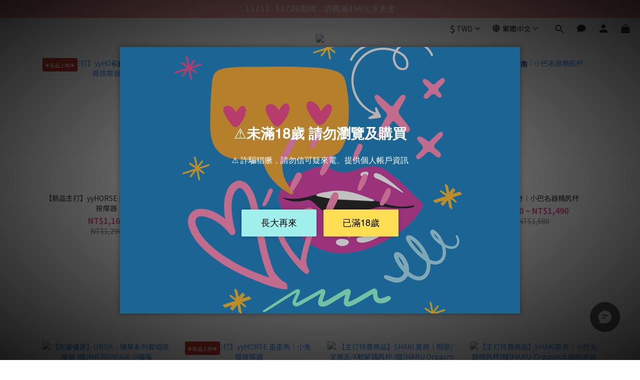

--- FILE ---
content_type: text/html; charset=utf-8
request_url: https://www.howwon.com/
body_size: 80120
content:
<!DOCTYPE html>
<html lang="zh-hant"><head>  <!-- prefetch dns -->
<meta http-equiv="x-dns-prefetch-control" content="on">
<link rel="dns-prefetch" href="https://cdn.shoplineapp.com">
<link rel="preconnect" href="https://cdn.shoplineapp.com" crossorigin>
<link rel="dns-prefetch" href="https://shoplineimg.com">
<link rel="preconnect" href="https://shoplineimg.com">
<link rel="dns-prefetch" href="https://shoplineimg.com">
<link rel="preconnect" href="https://shoplineimg.com" title="image-service-origin">

  <link rel="preload" href="https://cdn.shoplineapp.com/s/javascripts/currencies.js" as="script">





<!-- Wrap what we need here -->


<!-- SEO -->
      <title>樂芙好好玩Love Fun Stuff｜好玩國際台灣總代理品牌官網</title>

  <meta name="description" content="歡迎來到樂芙好好玩！這裡有許多好玩的東西，像是負重手環、蹦克產品、情趣小物等各種有趣的東西，讓你的生活健康多彩。此為好玩國際台灣總代理官網，帶電產品提供一年保固，換新不維修。">

    <meta name="keywords" content="健康,健身,情趣,好玩,好玩國際,樂芙好好玩,樂芙,官網">


<!-- Meta -->
  
    <meta property="og:title" content="樂芙好好玩Love Fun Stuff｜好玩國際台灣總代理品牌官網"/>
    <meta property="og:url" content="https://www.howwon.com"/>
    <link rel="canonical" href="https://www.howwon.com" />


    <meta property="og:image" content="https://img.shoplineapp.com/media/image_clips/651bd5da367e81001705b2e9/original.jpg?1696323034"/>

  <meta property="og:description" content="歡迎來到樂芙好好玩！這裡有許多好玩的東西，像是負重手環、蹦克產品、情趣小物等各種有趣的東西，讓你的生活健康多彩。此為好玩國際台灣總代理官網，帶電產品提供一年保固，換新不維修。">

  





<!-- locale meta -->


  <meta name="viewport" content="width=device-width, initial-scale=1.0, viewport-fit=cover">
<meta name="mobile-web-app-capable" content="yes">
<meta name="format-detection" content="telephone=no" />
<meta name="google" value="notranslate">

<!-- Shop icon -->
  <link rel="shortcut icon" type="image/png" href="https://img.shoplineapp.com/media/image_clips/651bd5e6129301001a3d51a3/original.jpg?1696323046">




<!--- Site Ownership Data -->
    <meta name="google-site-verification" content="MGpgqDCnfnQlb_p0P04y_2RU0H-nuX_haMf6Ejy3TqQ">
    <meta name="msvalidate.01" content="AB08913734E83D9359E723EE2AD81AE2">
<!--- Site Ownership Data End-->

<!-- Styles -->


        <link rel="stylesheet" media="all" href="https://cdn.shoplineapp.com/assets/lib/bootstrap-3.4.1-4ccbe929d8684c8cc83f72911d02f011655dbd6b146a879612fadcdfa86fa7c7.css" onload="" />

        <link rel="stylesheet" media="print" href="https://cdn.shoplineapp.com/assets/theme_vendor-6eb73ce39fd4a86f966b1ab21edecb479a1d22cae142252ad701407277a4d3be.css" onload="this.media='all'" />


        <link rel="stylesheet" media="print" href="https://cdn.shoplineapp.com/assets/shop-089f417f9fe436afeb211ddaa365a839a8ef409de0c5238f8b6e5d24d46cc769.css" onload="this.media=&quot;all&quot;" />

            <link rel="stylesheet" media="all" href="https://cdn.shoplineapp.com/assets/v2_themes/ultra_chic/section-instagram-eb51325fa032963584b51de30f89bd8ff30fbe11a57cc001c7ac27e98c69f954.css" onload="" />


    






  <link rel="stylesheet" media="all" href="https://cdn.shoplineapp.com/packs/css/intl_tel_input-0d9daf73.chunk.css" />








<script type="text/javascript">
  window.mainConfig = JSON.parse('{\"sessionId\":\"\",\"merchantId\":\"5bc409537afd880005c4426f\",\"appCoreHost\":\"shoplineapp.com\",\"assetHost\":\"https://cdn.shoplineapp.com/packs/\",\"apiBaseUrl\":\"http://shoplineapp.com\",\"eventTrackApi\":\"https://events.shoplytics.com/api\",\"frontCommonsApi\":\"https://front-commons.shoplineapp.com/api\",\"appendToUrl\":\"\",\"env\":\"production\",\"merchantData\":{\"_id\":\"5bc409537afd880005c4426f\",\"addon_limit_enabled\":false,\"base_country_code\":\"TW\",\"base_currency\":{\"id\":\"twd\",\"iso_code\":\"TWD\",\"alternate_symbol\":\"NT$\",\"name\":\"New Taiwan Dollar\",\"symbol_first\":true,\"subunit_to_unit\":1},\"base_currency_code\":\"TWD\",\"beta_feature_keys\":[],\"brand_home_url\":\"https://www.howwon.com\",\"checkout_setting\":{\"enable_membership_autocheck\":true,\"enable_subscription_autocheck\":false,\"enabled_abandoned_cart_notification\":true},\"current_plan_key\":\"basket\",\"current_theme_key\":\"ultra_chic\",\"delivery_option_count\":5,\"enabled_stock_reminder\":true,\"handle\":\"howwon\",\"identifier\":\"\",\"instagram_access_token\":null,\"instagram_id\":\"\",\"invoice_activation\":\"inactive\",\"is_image_service_enabled\":true,\"mobile_logo_media_url\":\"https://img.shoplineapp.com/media/image_clips/651bd5e2615045001d472ee5/original.jpg?1696323041\",\"name\":\"樂芙好好玩Love Fun Stuff\",\"order_setting\":{\"invoice_activation\":\"inactive\",\"short_message_activation\":\"inactive\",\"stock_reminder_activation\":\"true\",\"default_out_of_stock_reminder\":false,\"auto_cancel_expired_orders\":true,\"auto_revert_credit\":true,\"enabled_order_auth_expiry\":false,\"enforce_user_login_on_checkout\":false,\"enabled_abandoned_cart_notification\":true,\"enable_order_split_einvoice_reissue\":false,\"no_duplicate_uniform_invoice\":false,\"checkout_without_email\":false,\"hourly_auto_invoice\":false,\"enabled_location_id\":false,\"enabled_sf_hidden_product_name\":false,\"customer_return_order\":{\"enabled\":false,\"available_return_days\":\"7\"},\"customer_cancel_order\":{\"enabled\":false,\"auto_revert_credit\":false},\"custom_fields\":[{\"type\":\"textarea\",\"label\":\"🌟「歡迎訂閱 messenger 以了解最新訂單狀態通知」作為備註🌟\\n★貼心提醒：全店，單筆消費滿999元台灣本島免運，可多利用加購商品湊滿999元享免運唷，部分離島地區不適用\\n★商品隱私出貨，外箱不會顯示品牌、商品名稱，請放心選購\\n★超商到貨約2~3天，貨到系統發送簡訊、email通知\\n★現貨商品24小時內出貨，例假日期間順延至平日出貨，如遇連續假期訂單爆量，請給我們2個工作天的時間處理\\n★有急單，請下標前先和客服溝通\",\"display_type\":\"text_field\",\"name_translations\":{\"zh-hant\":\"🌟「歡迎訂閱 Messenger 以了解最新訂單狀態通知」作為備註🌟\\n★貼心提醒：全店，單筆消費滿999元台灣本島免運，可多利用加購商品湊滿999元享免運唷，部分離島地區不適用\\n★商品隱私出貨，外箱不會顯示品牌、商品名稱，請放心選購\\n★超商到貨約2~3天，貨到系統發送簡訊、Email通知\\n★現貨商品24小時內出貨，例假日期間順延至平日出貨，如遇連續假期訂單爆量，請給我們2個工作天的時間處理\\n★有急單，請下標前先和客服溝通\"},\"hint_translations\":{\"en\":\"\",\"zh-hant\":\"\",\"zh-hk\":\"\",\"zh-cn\":\"\",\"zh-tw\":\"\",\"vi\":\"\"}}],\"invoice\":{\"tax_id\":\"\"},\"line_messenging\":{\"status\":\"inactive\"},\"facebook_messenging\":{\"status\":\"active\"},\"status_update_sms\":{\"status\":\"deactivated\"},\"private_info_handle\":{\"enabled\":false,\"custom_fields_enabled\":false},\"order_message\":{\"sms\":{\"status\":\"active\"},\"email\":{\"status\":\"active\"},\"line_mes_api\":{\"status\":\"inactive\"}}},\"payment_method_count\":7,\"product_setting\":{\"enabled_show_member_price\":false,\"enabled_product_review\":true,\"variation_display\":\"swatches\",\"price_range_enabled\":true,\"enabled_pos_product_customized_price\":false,\"enabled_pos_product_price_tier\":false,\"preorder_add_to_cart_button_display\":\"depend_on_stock\"},\"promotion_setting\":{\"one_coupon_limit_enabled\":true,\"show_promotion_reminder\":true,\"show_coupon\":true,\"multi_order_discount_strategy\":\"order_or_tier_promotion\"},\"rollout_keys\":[\"2FA_google_authenticator\",\"3_layer_category\",\"3_layer_navigation\",\"3_layer_variation\",\"711_CB_13countries\",\"711_CB_pickup_TH\",\"711_c2b_report_v2\",\"711_cross_delivery\",\"AdminCancelRecurringSubscription_V1\",\"BasketSynchronizedToITC_V1\",\"MC_WA_Template_Management\",\"MC_manual_order\",\"MO_Apply_Coupon_Code\",\"StaffCanBeDeleted_V1\",\"SummaryStatement_V1\",\"UTM_export\",\"UTM_register\",\"abandoned_cart_notification\",\"add_system_fontstyle\",\"add_to_cart_revamp\",\"addon_products_limit_10\",\"addon_products_limit_unlimited\",\"addon_quantity\",\"address_format_batch2\",\"address_format_jp\",\"address_format_my\",\"address_format_us\",\"address_format_vn\",\"admin_app_extension\",\"admin_clientele_profile\",\"admin_custom_domain\",\"admin_image_service\",\"admin_logistic_bank_account\",\"admin_manual_order\",\"admin_realtime\",\"admin_vietnam_dong\",\"adminapp_order_form\",\"adminapp_wa_contacts_list\",\"ads_system_new_tab\",\"adyen_my_sc\",\"affiliate_by_product\",\"affiliate_dashboard\",\"affiliate_kol_report\",\"affiliate_kol_report_appstore\",\"alipay_hk_sc\",\"amazon_product_review\",\"android_pos_agent_clockin_n_out\",\"android_pos_purchase_order_partial_in_storage\",\"android_pos_save_send_receipt\",\"android_pos_v2_force_upgrade_version_1-50-0_date_2025-08-30\",\"app_categories_filtering\",\"app_multiplan\",\"app_subscription_prorated_billing\",\"apply_multi_order_discount\",\"apps_store\",\"apps_store_blog\",\"apps_store_fb_comment\",\"apps_store_wishlist\",\"appstore_free_trial\",\"archive_order_data\",\"archive_order_ui\",\"assign_products_to_category\",\"auth_flow_revamp\",\"auto_credit\",\"auto_credit_notify\",\"auto_credit_percentage\",\"auto_credit_recurring\",\"auto_reply_comment\",\"auto_reply_fb\",\"auto_save_sf_plus_address\",\"auto_suspend_admin\",\"availability_buy_online_pickup_instore\",\"availability_preview_buy_online_pickup_instore\",\"back_in_stock_appstore\",\"basket_comparising_link_CNY\",\"basket_comparising_link_HKD\",\"basket_comparising_link_TWD\",\"basket_invoice_field\",\"basket_pricing_page_cny\",\"basket_pricing_page_hkd\",\"basket_pricing_page_myr\",\"basket_pricing_page_sgd\",\"basket_pricing_page_thb\",\"basket_pricing_page_twd\",\"basket_pricing_page_usd\",\"basket_pricing_page_vnd\",\"basket_subscription_coupon\",\"basket_subscription_email\",\"bianco_setting\",\"bidding_select_product\",\"bing_ads\",\"birthday_format_v2\",\"block_gtm_for_lighthouse\",\"blog\",\"blog_app\",\"blog_revamp_admin\",\"blog_revamp_admin_category\",\"blog_revamp_doublewrite\",\"blog_revamp_related_products\",\"blog_revamp_shop_category\",\"blog_revamp_singleread\",\"breadcrumb\",\"broadcast_addfilter\",\"broadcast_advanced_filters\",\"broadcast_analytics\",\"broadcast_center\",\"broadcast_clone\",\"broadcast_email_html\",\"broadcast_facebook_template\",\"broadcast_line_template\",\"broadcast_preset_time\",\"broadcast_to_unsubscribers_sms\",\"broadcast_unsubscribe_email\",\"bulk_action_customer\",\"bulk_action_product\",\"bulk_assign_point\",\"bulk_import_multi_lang\",\"bulk_payment_delivery_setting\",\"bulk_printing_labels_711C2C\",\"bulk_update_dynamic_fields\",\"bulk_update_job\",\"bulk_update_new_fields\",\"bulk_update_tag\",\"bulk_update_tag_enhancement\",\"bundle_add_type\",\"bundle_group\",\"bundle_page\",\"bundle_pricing\",\"bundle_promotion_apply_enhancement\",\"bundle_stackable\",\"buy_at_amazon\",\"buy_button\",\"buy_now_button\",\"buyandget_promotion\",\"callback_service\",\"cancel_order_by_customer\",\"cancel_order_by_customer_v2\",\"cart_addon\",\"cart_addon_condition\",\"cart_addon_limit\",\"cart_use_product_service\",\"cart_uuid\",\"category_banner_multiple\",\"category_limit_unlimited\",\"category_sorting\",\"channel_amazon\",\"channel_fb\",\"channel_integration\",\"channel_line\",\"charge_shipping_fee_by_product_qty\",\"chat_widget\",\"chat_widget_facebook\",\"chat_widget_ig\",\"chat_widget_line\",\"chat_widget_livechat\",\"chat_widget_whatsapp\",\"chatbot_card_carousel\",\"chatbot_card_template\",\"chatbot_image_widget\",\"chatbot_keywords_matching\",\"chatbot_welcome_template\",\"checkout_membercheckbox_toggle\",\"checkout_setting\",\"cn_pricing_page_2019\",\"combine_orders_app\",\"comment_list_export\",\"component_h1_tag\",\"connect_new_facebookpage\",\"consolidated_billing\",\"cookie_consent\",\"country_code\",\"coupon_notification\",\"coupon_v2\",\"create_staff_revamp\",\"credit_amount_condition_hidden\",\"credit_campaign\",\"credit_condition_5_tier_ec\",\"credit_installment_payment_fee_hidden\",\"credit_point_report\",\"credit_point_triggerpoint\",\"crm_email_custom\",\"crm_notify_preview\",\"crm_sms_custom\",\"crm_sms_notify\",\"cross_shop_tracker\",\"custom_css\",\"custom_home_delivery_tw\",\"custom_notify\",\"custom_order_export\",\"customer_advanced_filter\",\"customer_coupon\",\"customer_custom_field_limit_5\",\"customer_data_secure\",\"customer_edit\",\"customer_export_v2\",\"customer_group\",\"customer_group_analysis\",\"customer_group_broadcast\",\"customer_group_filter_p2\",\"customer_group_filter_p3\",\"customer_group_regenerate\",\"customer_group_sendcoupon\",\"customer_group_smartrfm_filter\",\"customer_import_50000_failure_report\",\"customer_import_v2\",\"customer_import_v3\",\"customer_list\",\"customer_new_report\",\"customer_referral\",\"customer_referral_notify\",\"customer_search_match\",\"customer_tag\",\"dashboard_v2\",\"dashboard_v2_revamp\",\"date_picker_v2\",\"deep_link_support_linepay\",\"deep_link_support_payme\",\"deep_search\",\"default_theme_ultrachic\",\"delivery_time\",\"delivery_time_with_quantity\",\"design_submenu\",\"dev_center_app_store\",\"disable_footer_brand\",\"disable_old_upgrade_reminder\",\"domain_applicable\",\"doris_bien_setting\",\"dusk_setting\",\"ec_order_unlimit\",\"ecpay_expirydate\",\"ecpay_payment_gateway\",\"einvoice_bulk_update\",\"einvoice_edit\",\"einvoice_newlogic\",\"email_credit_expire_notify\",\"email_custom\",\"email_member_forget_password_notify\",\"email_member_register_notify\",\"email_order_notify\",\"email_verification\",\"enable_body_script\",\"enable_calculate_api_promotion_apply\",\"enable_calculate_api_promotion_filter\",\"enable_cart_api\",\"enable_cart_service\",\"enable_corejs_splitting\",\"enable_lazysizes_image_tag\",\"enable_new_css_bundle\",\"enable_order_status_callback_revamp_for_promotion\",\"enable_order_status_callback_revamp_for_storefront\",\"enable_promotion_usage_record\",\"enable_shopjs_splitting\",\"enhanced_catalog_feed\",\"exclude_product\",\"exclude_product_v2\",\"execute_shipment_permission\",\"export_inventory_report_v2\",\"express_cart\",\"express_checkout_pages\",\"extend_reminder\",\"facebook_ads\",\"facebook_dia\",\"facebook_line_promotion_notify\",\"facebook_login\",\"facebook_messenger_subscription\",\"facebook_notify\",\"facebook_pixel_manager\",\"fb_1on1_chat\",\"fb_broadcast\",\"fb_broadcast_sc\",\"fb_broadcast_sc_p2\",\"fb_comment_app\",\"fb_entrance_optimization\",\"fb_feed_unlimit\",\"fb_group\",\"fb_menu\",\"fb_messenger_onetime_notification\",\"fb_multi_category_feed\",\"fb_pixel_matching\",\"fb_pixel_v2\",\"fb_post_management\",\"fb_product_set\",\"fb_quick_signup_link\",\"fb_shop_now_button\",\"fb_ssapi\",\"fb_sub_button\",\"fb_welcome_msg\",\"fbe_oe\",\"fbe_shop\",\"fbe_v2\",\"fbe_v2_edit\",\"feature_alttag_phase1\",\"feature_alttag_phase2\",\"flash_price_campaign\",\"fm_order_receipt\",\"fmt_c2c_newlabel\",\"fmt_revision\",\"footer_brand\",\"footer_builder\",\"footer_builder_new\",\"form_builder\",\"form_builder_access\",\"form_builder_user_management\",\"form_builder_v2_elements\",\"form_builder_v2_receiver\",\"form_builder_v2_report\",\"get_coupon\",\"get_promotions_by_cart\",\"gift_promotion_condition\",\"gifts_limit_10\",\"gifts_limit_unlimited\",\"gmv_revamp\",\"godaddy\",\"google_ads_api\",\"google_ads_manager\",\"google_analytics_4\",\"google_analytics_manager\",\"google_content_api\",\"google_dynamic_remarketing_tag\",\"google_enhanced_conversions\",\"google_preorder_feed\",\"google_product_category_3rdlayer\",\"google_recaptcha\",\"google_remarketing_manager\",\"google_signup_login\",\"google_tag_manager\",\"gp_tw_sc\",\"group_url_bind_post_live\",\"h2_tag_phase1\",\"hct_logistics_bills_report\",\"hidden_product\",\"hidden_product_p2\",\"hide_credit_point_record_balance\",\"hide_theme_bianco_whitelist\",\"hide_theme_dusk_whitelist\",\"hide_theme_sangria_whitelist\",\"hk_pricing_page_2019\",\"hkd_pricing_page_disabled_2020\",\"ig_browser_notify\",\"ig_live\",\"ig_login_entrance\",\"ig_new_api\",\"image_gallery\",\"image_gallery_p2\",\"image_host_by_region\",\"image_limit_100000\",\"image_limit_30000\",\"image_widget_mobile\",\"inbox_manual_order\",\"inbox_send_cartlink\",\"increase_variation_limit\",\"instagram_create_post\",\"instagram_post_sales\",\"instant_order_form\",\"integrated_label_711\",\"integrated_sfexpress\",\"integration_one\",\"inventory_change_reason\",\"inventory_search_v2\",\"job_api_products_export\",\"job_api_user_export\",\"job_product_import\",\"jquery_v3\",\"kingsman_v2_setting\",\"line_1on1_chat\",\"line_abandon_notification\",\"line_ads_tag\",\"line_broadcast\",\"line_ec\",\"line_in_chat_shopping\",\"line_live\",\"line_login\",\"line_login_mobile\",\"line_point_cpa_tag\",\"line_shopping_new_fields\",\"line_signup\",\"live_after_keyword\",\"live_ai_tag_comments\",\"live_announce_bids\",\"live_announce_buyer\",\"live_bidding\",\"live_broadcast_v2\",\"live_bulk_checkoutlink\",\"live_bulk_edit\",\"live_checkout_notification\",\"live_checkout_notification_all\",\"live_checkout_notification_message\",\"live_comment_discount\",\"live_comment_robot\",\"live_create_product_v2\",\"live_crosspost\",\"live_dashboard_product\",\"live_event_discount\",\"live_exclusive_price\",\"live_fb_group\",\"live_fhd_video\",\"live_general_settings\",\"live_group_event\",\"live_host_panel\",\"live_ig_messenger_broadcast\",\"live_ig_product_recommend\",\"live_im_switch\",\"live_keyword_switch\",\"live_line_broadcast\",\"live_line_management\",\"live_line_multidisplay\",\"live_luckydraw_enhancement\",\"live_messenger_broadcast\",\"live_order_block\",\"live_print_advanced\",\"live_product_recommend\",\"live_shopline_announcement\",\"live_shopline_beauty_filter\",\"live_shopline_keyword\",\"live_shopline_product_card\",\"live_shopline_view\",\"live_shopline_view_marquee\",\"live_show_storefront_facebook\",\"live_show_storefront_shopline\",\"live_stream_settings\",\"lock_cart_sc_product\",\"logistic_bill_v2_711_b2c\",\"logistic_bill_v2_711_c2c\",\"logo_favicon\",\"luckydraw_products\",\"luckydraw_qualification\",\"manual_activation\",\"manual_order\",\"manual_order_7-11\",\"manual_order_ec_to_sc\",\"manually_bind_post\",\"marketing_affiliate\",\"marketing_affiliate_p2\",\"mc-history-instant\",\"mc_711crossborder\",\"mc_ad_tag\",\"mc_assign_message\",\"mc_auto_bind_member\",\"mc_autoreply_cotent\",\"mc_autoreply_question\",\"mc_autoreply_trigger\",\"mc_broadcast\",\"mc_broadcast_v2\",\"mc_bulk_read\",\"mc_chatbot_template\",\"mc_delete_message\",\"mc_edit_cart\",\"mc_history_instant\",\"mc_history_post\",\"mc_im\",\"mc_inbox_autoreply\",\"mc_input_status\",\"mc_instant_notifications\",\"mc_invoicetitle_optional\",\"mc_keyword_autotagging\",\"mc_line_broadcast\",\"mc_line_broadcast_all_friends\",\"mc_line_cart\",\"mc_logistics_hct\",\"mc_logistics_tcat\",\"mc_manage_blacklist\",\"mc_mark_todo\",\"mc_new_menu\",\"mc_phone_tag\",\"mc_reminder_unpaid\",\"mc_reply_pic\",\"mc_setting_message\",\"mc_setting_orderform\",\"mc_shop_message_refactor\",\"mc_smart_advice\",\"mc_sort_waitingtime\",\"mc_sort_waitingtime_new\",\"mc_tw_invoice\",\"media_gcp_upload\",\"member_center_profile_revamp\",\"member_import_notify\",\"member_info_reward\",\"member_info_reward_subscription\",\"member_password_setup_notify\",\"member_points\",\"member_points_notify\",\"member_price\",\"membership_tier_double_write\",\"membership_tier_notify\",\"membership_tiers\",\"memebr_center_point_credit_revamp\",\"menu_limit_100\",\"menu_limit_unlimited\",\"merchant_automatic_payment_setting\",\"merchant_bills_credits\",\"message_center_v3\",\"message_revamp\",\"mo_remove_discount\",\"mobile_and_email_signup\",\"mobile_signup_p2\",\"modularize_address_format\",\"molpay_credit_card\",\"multi_lang\",\"multicurrency\",\"my_pricing_page_2019\",\"myapp_reauth_alert\",\"myr_pricing_page_disabled_2020\",\"new_app_subscription\",\"new_layout_for_mobile_and_pc\",\"new_onboarding_flow\",\"new_return_management\",\"new_settings_apply_all_promotion\",\"new_signup_flow\",\"new_sinopac_3d\",\"notification_custom_sending_time\",\"npb_theme_philia\",\"npb_widget_font_size_color\",\"ob_revamp\",\"ob_sgstripe\",\"ob_twecpay\",\"oceanpay\",\"old_fbe_removal\",\"onboarding_basketplan\",\"onboarding_handle\",\"one_new_filter\",\"one_page_store\",\"one_page_store_1000\",\"one_page_store_checkout\",\"one_page_store_clone\",\"one_page_store_product_set\",\"online_credit_redemption_toggle\",\"online_store_design\",\"online_store_design_setup_guide_basketplan\",\"order_add_to_cart\",\"order_archive_calculation_revamp_crm_amount\",\"order_archive_calculation_revamp_crm_member\",\"order_archive_product_testing\",\"order_archive_testing\",\"order_archive_testing_crm\",\"order_archive_testing_order_details\",\"order_archive_testing_return_order\",\"order_confirmation_slip_upload\",\"order_custom_field_limit_5\",\"order_custom_notify\",\"order_discount_stackable\",\"order_export_366day\",\"order_export_v2\",\"order_filter_shipped_date\",\"order_new_source\",\"order_promotion_split\",\"order_search_custom_field\",\"order_search_sku\",\"order_select_across_pages\",\"order_sms_notify\",\"order_split\",\"order_status_non_automation\",\"order_status_tag_color\",\"order_tag\",\"orderemail_new_logic\",\"other_custom_notify\",\"out_of_stock_order\",\"page_builder_revamp\",\"page_builder_revamp_theme_setting\",\"page_builder_revamp_theme_setting_initialized\",\"page_builder_section_cache_enabled\",\"page_builder_widget_accordion\",\"page_builder_widget_blog\",\"page_builder_widget_category\",\"page_builder_widget_collage\",\"page_builder_widget_countdown\",\"page_builder_widget_custom_liquid\",\"page_builder_widget_instagram\",\"page_builder_widget_product_text\",\"page_builder_widget_subscription\",\"page_builder_widget_video\",\"page_limit_unlimited\",\"page_view_cache\",\"pakpobox\",\"partial_free_shipping\",\"payme\",\"payment_condition\",\"payment_fee_config\",\"payment_image\",\"payment_slip_notify\",\"paypal_upgrade\",\"pdp_image_lightbox\",\"pdp_image_lightbox_icon\",\"pending_subscription\",\"philia_setting\",\"pickup_remember_store\",\"plp_label_wording\",\"plp_product_seourl\",\"plp_variation_selector\",\"plp_wishlist\",\"point_campaign\",\"point_redeem_to_cash\",\"pos_only_product_settings\",\"pos_retail_store_price\",\"pos_setup_guide_basketplan\",\"post_cancel_connect\",\"post_commerce_stack_comment\",\"post_fanpage_luckydraw\",\"post_fb_group\",\"post_general_setting\",\"post_lock_pd\",\"post_sales_dashboard\",\"postsale_auto_reply\",\"postsale_create_post\",\"postsale_ig_auto_reply\",\"postsales_connect_multiple_posts\",\"preorder_limit\",\"preset_publish\",\"product_available_time\",\"product_cost_permission\",\"product_feed_info\",\"product_feed_manager_availability\",\"product_feed_revamp\",\"product_index_v2\",\"product_info\",\"product_limit_1000\",\"product_limit_unlimited\",\"product_log_v2\",\"product_page_limit_10\",\"product_quantity_update\",\"product_recommendation_abtesting\",\"product_revamp_doublewrite\",\"product_revamp_singleread\",\"product_review_import\",\"product_review_import_installable\",\"product_review_plp\",\"product_review_reward\",\"product_search\",\"product_set_revamp\",\"product_set_v2_enhancement\",\"product_summary\",\"promotion_blacklist\",\"promotion_filter_by_date\",\"promotion_first_purchase\",\"promotion_hour\",\"promotion_limit_10\",\"promotion_limit_100\",\"promotion_limit_unlimited\",\"promotion_minitem\",\"promotion_page\",\"promotion_page_reminder\",\"promotion_page_seo_button\",\"promotion_record_archive_test\",\"promotion_reminder\",\"purchase_limit_campaign\",\"quick_answer\",\"recaptcha_reset_pw\",\"redirect_301_settings\",\"rejected_bill_reminder\",\"remove_fblike_sc\",\"repay_cookie\",\"replace_janus_interface\",\"replace_lms_old_oa_interface\",\"reports\",\"revert_credit\",\"revert_credit_p2\",\"revert_credit_status\",\"sales_dashboard\",\"sangria_setting\",\"sc_advanced_keyword\",\"sc_ai_chat_analysis\",\"sc_ai_suggested_reply\",\"sc_alipay_standard\",\"sc_atm\",\"sc_auto_bind_member\",\"sc_autodetect_address\",\"sc_autodetect_paymentslip\",\"sc_autoreply_icebreaker\",\"sc_broadcast_permissions\",\"sc_clearcart\",\"sc_clearcart_all\",\"sc_comment_label\",\"sc_comment_list\",\"sc_conversations_statistics_sunset\",\"sc_download_adminapp\",\"sc_facebook_broadcast\",\"sc_facebook_live\",\"sc_fb_ig_subscription\",\"sc_gpt_chatsummary\",\"sc_gpt_content_generator\",\"sc_gpt_knowledge_base\",\"sc_group_pm_commentid\",\"sc_group_webhook\",\"sc_intercom\",\"sc_keywords\",\"sc_line_live_pl\",\"sc_list_search\",\"sc_live_line\",\"sc_lock_inventory\",\"sc_manual_order\",\"sc_mc_settings\",\"sc_mo_711emap\",\"sc_order_unlimit\",\"sc_outstock_msg\",\"sc_overall_statistics\",\"sc_overall_statistics_api_v3\",\"sc_overall_statistics_v2\",\"sc_pickup\",\"sc_post_feature\",\"sc_product_set\",\"sc_product_variation\",\"sc_sidebar\",\"sc_similar_question_replies\",\"sc_slp_subscription_promotion\",\"sc_standard\",\"sc_store_pickup\",\"sc_wa_contacts_list\",\"sc_wa_message_report\",\"sc_wa_permissions\",\"scheduled_home_page\",\"search_function_image_gallery\",\"security_center\",\"select_all_customer\",\"select_all_inventory\",\"send_coupon_notification\",\"session_expiration_period\",\"setup_guide_basketplan\",\"sfexpress_centre\",\"sfexpress_eflocker\",\"sfexpress_service\",\"sfexpress_store\",\"sg_onboarding_currency\",\"share_cart_link\",\"shop_builder_plp\",\"shop_category_filter\",\"shop_category_filter_bulk_action\",\"shop_product_search_rate_limit\",\"shop_related_recaptcha\",\"shop_template_advanced_setting\",\"shopback_cashback\",\"shopline_captcha\",\"shopline_email_captcha\",\"shopline_product_reviews\",\"shoplytics_benchmark\",\"shoplytics_broadcast_api_v3\",\"shoplytics_channel_store_permission\",\"shoplytics_credit_analysis\",\"shoplytics_customer_refactor_api_v3\",\"shoplytics_date_picker_v2\",\"shoplytics_event_realtime_refactor_api_v3\",\"shoplytics_events_api_v3\",\"shoplytics_export_flex\",\"shoplytics_homepage_v2\",\"shoplytics_invoices_api_v3\",\"shoplytics_lite\",\"shoplytics_membership_tier_growth\",\"shoplytics_orders_api_v3\",\"shoplytics_ordersales_v3\",\"shoplytics_payments_api_v3\",\"shoplytics_product_revamp_api_v3\",\"shoplytics_promotions_api_v3\",\"shoplytics_psa_multi_stores_export\",\"shoplytics_psa_sub_categories\",\"shoplytics_rfim_enhancement_v3\",\"shoplytics_session_metrics\",\"shoplytics_staff_api_v3\",\"shoplytics_to_hd\",\"shopping_session_enabled\",\"signin_register_revamp\",\"skya_setting\",\"sl_logistics_bulk_action\",\"sl_logistics_fmt_freeze\",\"sl_logistics_modularize\",\"sl_payment_alipay\",\"sl_payment_cc\",\"sl_payment_standard_v2\",\"sl_payment_type_check\",\"sl_payments_apple_pay\",\"sl_payments_cc_promo\",\"sl_payments_my_cc\",\"sl_payments_my_fpx\",\"sl_payments_sg_cc\",\"sl_payments_tw_cc\",\"sl_pos_admin_cancel_order\",\"sl_pos_admin_delete_order\",\"sl_pos_admin_inventory_transfer\",\"sl_pos_admin_order_archive_testing\",\"sl_pos_admin_purchase_order\",\"sl_pos_admin_register_shift\",\"sl_pos_admin_staff\",\"sl_pos_agent_by_channel\",\"sl_pos_agent_clockin_n_out\",\"sl_pos_agent_performance\",\"sl_pos_android_A4_printer\",\"sl_pos_android_check_cart_items_with_local_db\",\"sl_pos_android_order_reduction\",\"sl_pos_android_receipt_enhancement\",\"sl_pos_app_order_archive_testing\",\"sl_pos_app_transaction_filter_enhance\",\"sl_pos_apps_store\",\"sl_pos_bugfender_log_reduction\",\"sl_pos_bulk_import_purchase_order\",\"sl_pos_bulk_import_update_enhancement\",\"sl_pos_check_duplicate_create_order\",\"sl_pos_claim_coupon\",\"sl_pos_convert_order_to_cart_by_snapshot\",\"sl_pos_customerID_duplicate_check\",\"sl_pos_customer_info_enhancement\",\"sl_pos_customized_price\",\"sl_pos_disable_touchid_unlock\",\"sl_pos_discount\",\"sl_pos_einvoice_refactor\",\"sl_pos_feature_permission\",\"sl_pos_force_upgrade_1-109-0\",\"sl_pos_force_upgrade_1-110-1\",\"sl_pos_free_gifts_promotion\",\"sl_pos_from_Swift_to_OC\",\"sl_pos_iOS_A4_printer\",\"sl_pos_iOS_app_transaction_filter_enhance\",\"sl_pos_iOS_cashier_revamp_cart\",\"sl_pos_iOS_cashier_revamp_product_list\",\"sl_pos_iPadOS_version_upgrade_remind_16_0_0\",\"sl_pos_initiate_couchbase\",\"sl_pos_inventory_count\",\"sl_pos_inventory_count_difference_reason\",\"sl_pos_inventory_count_for_selected_products\",\"sl_pos_inventory_feature_module\",\"sl_pos_inventory_transfer_insert_enhancement\",\"sl_pos_inventory_transfer_request\",\"sl_pos_invoice_product_name_filter\",\"sl_pos_invoice_swiftUI_revamp\",\"sl_pos_invoice_toast_show\",\"sl_pos_ios_receipt_info_enhancement\",\"sl_pos_ios_small_label_enhancement\",\"sl_pos_ios_version_upgrade_remind\",\"sl_pos_itc\",\"sl_pos_logo_terms_and_condition\",\"sl_pos_member_price\",\"sl_pos_new_report_customer_analysis\",\"sl_pos_new_report_daily_payment_methods\",\"sl_pos_new_report_overview\",\"sl_pos_new_report_product_preorder\",\"sl_pos_new_report_transaction_detail\",\"sl_pos_no_minimum_age\",\"sl_pos_order_refactor_admin\",\"sl_pos_order_upload_using_pos_service\",\"sl_pos_partial_return\",\"sl_pos_password_setting_refactor\",\"sl_pos_payment\",\"sl_pos_payment_method_picture\",\"sl_pos_payment_method_prioritized_and_hidden\",\"sl_pos_payoff_preorder\",\"sl_pos_product_add_to_cart_refactor\",\"sl_pos_product_variation_ui\",\"sl_pos_promotion\",\"sl_pos_purchase_order_onlinestore\",\"sl_pos_purchase_order_partial_in_storage\",\"sl_pos_receipt_information\",\"sl_pos_receipt_preorder_return_enhancement\",\"sl_pos_receipt_swiftUI_revamp\",\"sl_pos_register_shift\",\"sl_pos_report_shoplytics_psi\",\"sl_pos_revert_credit\",\"sl_pos_save_send_receipt\",\"sl_pos_show_coupon\",\"sl_pos_stock_refactor\",\"sl_pos_supplier_refactor\",\"sl_pos_toast_revamp\",\"sl_pos_transaction_conflict\",\"sl_pos_transaction_view_admin\",\"sl_pos_transfer_onlinestore\",\"sl_pos_user_permission\",\"sl_pos_variation_setting_refactor\",\"sl_purchase_order_search_create_enhancement\",\"slp_bank_promotion\",\"slp_product_subscription\",\"slp_remember_credit_card\",\"slp_swap\",\"smart_omo_appstore\",\"smart_product_recommendation\",\"smart_product_recommendation_regular\",\"smart_recommended_related_products\",\"sms_broadcast\",\"sms_custom\",\"sms_with_shop_name\",\"social_channel_revamp\",\"social_channel_user\",\"social_name_in_order\",\"split_order_applied_creditpoint\",\"sso_lang_th\",\"sso_lang_vi\",\"staff_elasticsearch\",\"staff_limit_5\",\"staff_service_migration\",\"static_resource_host_by_region\",\"stop_slp_approvedemail\",\"store_pick_up\",\"storefront_app_extension\",\"storefront_return\",\"stripe_3d_secure\",\"stripe_3ds_cny\",\"stripe_3ds_hkd\",\"stripe_3ds_myr\",\"stripe_3ds_sgd\",\"stripe_3ds_thb\",\"stripe_3ds_usd\",\"stripe_3ds_vnd\",\"stripe_google_pay\",\"stripe_payment_intents\",\"stripe_radar\",\"stripe_subscription_my_account\",\"structured_data\",\"studio_livestream\",\"sub_sgstripe\",\"subscription_config_edit\",\"subscription_config_edit_delivery_payment\",\"subscription_currency\",\"tappay_3D_secure\",\"tappay_sdk_v2_3_2\",\"tappay_sdk_v3\",\"tax_inclusive_setting\",\"taxes_settings\",\"tcat_711pickup_sl_logisitics\",\"tcat_logistics_bills_report\",\"tcat_newlabel\",\"th_pricing_page_2020\",\"thb_pricing_page_disabled_2020\",\"theme_bianco\",\"theme_doris_bien\",\"theme_kingsman_v2\",\"theme_level_3\",\"theme_sangria\",\"theme_ultrachic\",\"tier_birthday_credit\",\"tier_member_points\",\"tier_member_price\",\"tier_reward_app_availability\",\"tier_reward_app_p2\",\"tier_reward_credit\",\"tnc-checkbox\",\"toggle_mobile_category\",\"tw_app_shopback_cashback\",\"tw_fm_sms\",\"tw_pricing_page_2019\",\"tw_stripe_subscription\",\"twd_pricing_page_disabled_2020\",\"uc_integration\",\"uc_v2_endpoints\",\"ultra_setting\",\"unified_admin\",\"use_ngram_for_order_search\",\"user_center_social_channel\",\"user_credits\",\"variant_image_selector\",\"variant_saleprice_cost_weight\",\"variation_label_swatches\",\"varm_setting\",\"vn_pricing_page_2020\",\"vnd_pricing_page_disabled_2020\",\"wa_broadcast_customer_group\",\"wa_system_template\",\"wa_template_custom_content\",\"whatsapp_accept_marketing\",\"whatsapp_catalog\",\"whatsapp_extension\",\"whatsapp_order_form\",\"whatsapp_orderstatus_toggle\",\"wishlist_app\",\"yahoo_dot\",\"youtube_live_shopping\",\"zotabox\",\"zotabox_installable\"],\"shop_default_home_url\":\"https://howwon.shoplineapp.com\",\"shop_status\":\"open\",\"show_sold_out\":true,\"sl_payment_merchant_id\":\"2955003989131933696\",\"supported_languages\":[\"en\",\"zh-hant\"],\"tags\":[\"electronics\"],\"time_zone\":\"Asia/Taipei\",\"updated_at\":\"2025-11-15T13:10:27.761Z\",\"user_setting\":{\"_id\":\"5bc40953099802001544fc14\",\"created_at\":\"2018-10-15T03:28:19.883Z\",\"data\":{\"general_fields\":[{\"type\":\"gender\",\"options\":{\"order\":{\"include\":\"true\",\"required\":\"false\"},\"signup\":{\"include\":\"true\",\"required\":\"false\"},\"profile\":{\"include\":\"true\",\"required\":\"false\"}}},{\"type\":\"birthday\",\"options\":{\"order\":{\"include\":\"true\",\"required\":\"false\"},\"signup\":{\"include\":\"true\",\"required\":\"false\"},\"profile\":{\"include\":\"true\",\"required\":\"false\"}}}],\"minimum_age_limit\":\"18\",\"custom_fields\":[{\"type\":\"text\",\"name_translations\":{\"zh-hant\":\"手機號碼\"},\"options\":{\"order\":{\"include\":\"true\",\"required\":\"false\"},\"signup\":{\"include\":\"true\",\"required\":\"false\"},\"profile\":{\"include\":\"true\",\"required\":\"false\"}},\"field_id\":\"5e145dd6c8415c003c51170c\",\"hint_translations\":{\"zh-hant\":\"09開頭，10碼\"}}],\"signup_method\":\"email\",\"sms_verification\":{\"status\":\"false\",\"supported_countries\":[\"*\"]},\"facebook_login\":{\"status\":\"active\",\"app_id\":\"510700207930697\"},\"google_login\":{\"status\":\"inactive\",\"client_id\":\"\",\"client_secret\":\"\"},\"enable_facebook_comment\":{\"status\":\"active\"},\"facebook_comment\":\"\",\"line_login\":{\"status\":\"active\"},\"recaptcha_signup\":{\"status\":\"false\",\"site_key\":\"\"},\"email_verification\":{\"status\":\"true\"},\"login_with_verification\":{\"status\":\"false\"},\"upgrade_reminder\":{\"status\":\"active\"},\"enable_user_credit\":true,\"birthday_format\":\"YYYY/MM/DD\",\"send_birthday_credit_period\":\"daily\",\"member_info_reward\":{\"enabled\":false,\"reward_on\":[],\"subscription_reward_on\":[],\"coupons\":{\"enabled\":false,\"promotion_ids\":[]}},\"enable_age_policy\":true,\"force_complete_info\":false,\"user_credit_expired\":{\"sms\":{\"status\":\"inactive\"},\"email\":{\"status\":\"active\"}}},\"item_type\":\"\",\"key\":\"users\",\"name\":null,\"owner_id\":\"5bc409537afd880005c4426f\",\"owner_type\":\"Merchant\",\"publish_status\":\"published\",\"status\":\"active\",\"updated_at\":\"2025-06-18T01:53:51.335Z\",\"value\":null}},\"localeData\":{\"loadedLanguage\":{\"name\":\"繁體中文\",\"code\":\"zh-hant\"},\"supportedLocales\":[{\"name\":\"English\",\"code\":\"en\"},{\"name\":\"繁體中文\",\"code\":\"zh-hant\"}]},\"currentUser\":null,\"themeSettings\":{\"hide_language_selector\":false,\"is_multicurrency_enabled\":true,\"messages_enabled\":true,\"hide_languages\":\"\",\"categories_collapsed\":true,\"mobile_categories_collapsed\":false,\"image_fill\":true,\"category_page\":\"24\",\"hide_share_buttons\":true,\"mobile_categories_removed\":true,\"goto_top\":true,\"plp_variation_selector\":{\"enabled\":false,\"show_variation\":1},\"page_background\":\"FFFFFF\",\"page_text\":\"333333\",\"page_text_link\":\"3493fb\",\"announcement_background\":\"C74060\",\"announcement_text\":\"FFFFFF\",\"header_background\":\"ffffff\",\"header_text\":\"333333\",\"header_icon\":\"333333\",\"primary_background\":\"E45C96\",\"primary_text\":\"FFFFFF\",\"buy_now_background\":\"3366a9\",\"buy_now_text\":\"FFFFFF\",\"footer_background\":\"FFFFFF\",\"footer_text\":\"333333\",\"footer_icon\":\"333333\",\"copyright_background\":\"F7F7F7\",\"copyright_text\":\"999999\",\"font_title\":\"Noto Sans\",\"font_size_title\":\"1\",\"font_paragraph\":\"Noto Sans\",\"font_size_paragraph\":\"1\",\"variation_image_selector_enabled\":false,\"variation_image_selector_variation\":1,\"enable_gdpr_cookies_banner\":false,\"updated_with_new_page_builder\":true},\"isMultiCurrencyEnabled\":true,\"features\":{\"plans\":{\"free\":{\"member_price\":false,\"cart_addon\":false,\"google_analytics_ecommerce\":false,\"membership\":false,\"shopline_logo\":true,\"user_credit\":{\"manaul\":false,\"auto\":false},\"variant_image_selector\":false},\"standard\":{\"member_price\":false,\"cart_addon\":false,\"google_analytics_ecommerce\":false,\"membership\":false,\"shopline_logo\":true,\"user_credit\":{\"manaul\":false,\"auto\":false},\"variant_image_selector\":false},\"starter\":{\"member_price\":false,\"cart_addon\":false,\"google_analytics_ecommerce\":false,\"membership\":false,\"shopline_logo\":true,\"user_credit\":{\"manaul\":false,\"auto\":false},\"variant_image_selector\":false},\"pro\":{\"member_price\":false,\"cart_addon\":false,\"google_analytics_ecommerce\":false,\"membership\":false,\"shopline_logo\":false,\"user_credit\":{\"manaul\":false,\"auto\":false},\"variant_image_selector\":false},\"business\":{\"member_price\":false,\"cart_addon\":false,\"google_analytics_ecommerce\":true,\"membership\":true,\"shopline_logo\":false,\"user_credit\":{\"manaul\":false,\"auto\":false},\"facebook_comments_plugin\":true,\"variant_image_selector\":false},\"basic\":{\"member_price\":false,\"cart_addon\":false,\"google_analytics_ecommerce\":false,\"membership\":false,\"shopline_logo\":false,\"user_credit\":{\"manaul\":false,\"auto\":false},\"variant_image_selector\":false},\"basic2018\":{\"member_price\":false,\"cart_addon\":false,\"google_analytics_ecommerce\":false,\"membership\":false,\"shopline_logo\":true,\"user_credit\":{\"manaul\":false,\"auto\":false},\"variant_image_selector\":false},\"sc\":{\"member_price\":false,\"cart_addon\":false,\"google_analytics_ecommerce\":true,\"membership\":false,\"shopline_logo\":true,\"user_credit\":{\"manaul\":false,\"auto\":false},\"facebook_comments_plugin\":true,\"facebook_chat_plugin\":true,\"variant_image_selector\":false},\"advanced\":{\"member_price\":false,\"cart_addon\":false,\"google_analytics_ecommerce\":true,\"membership\":false,\"shopline_logo\":false,\"user_credit\":{\"manaul\":false,\"auto\":false},\"facebook_comments_plugin\":true,\"facebook_chat_plugin\":true,\"variant_image_selector\":false},\"premium\":{\"member_price\":true,\"cart_addon\":true,\"google_analytics_ecommerce\":true,\"membership\":true,\"shopline_logo\":false,\"user_credit\":{\"manaul\":true,\"auto\":true},\"google_dynamic_remarketing\":true,\"facebook_comments_plugin\":true,\"facebook_chat_plugin\":true,\"wish_list\":true,\"facebook_messenger_subscription\":true,\"product_feed\":true,\"express_checkout\":true,\"variant_image_selector\":true},\"enterprise\":{\"member_price\":true,\"cart_addon\":true,\"google_analytics_ecommerce\":true,\"membership\":true,\"shopline_logo\":false,\"user_credit\":{\"manaul\":true,\"auto\":true},\"google_dynamic_remarketing\":true,\"facebook_comments_plugin\":true,\"facebook_chat_plugin\":true,\"wish_list\":true,\"facebook_messenger_subscription\":true,\"product_feed\":true,\"express_checkout\":true,\"variant_image_selector\":true},\"crossborder\":{\"member_price\":true,\"cart_addon\":true,\"google_analytics_ecommerce\":true,\"membership\":true,\"shopline_logo\":false,\"user_credit\":{\"manaul\":true,\"auto\":true},\"google_dynamic_remarketing\":true,\"facebook_comments_plugin\":true,\"facebook_chat_plugin\":true,\"wish_list\":true,\"facebook_messenger_subscription\":true,\"product_feed\":true,\"express_checkout\":true,\"variant_image_selector\":true},\"o2o\":{\"member_price\":true,\"cart_addon\":true,\"google_analytics_ecommerce\":true,\"membership\":true,\"shopline_logo\":false,\"user_credit\":{\"manaul\":true,\"auto\":true},\"google_dynamic_remarketing\":true,\"facebook_comments_plugin\":true,\"facebook_chat_plugin\":true,\"wish_list\":true,\"facebook_messenger_subscription\":true,\"product_feed\":true,\"express_checkout\":true,\"subscription_product\":true,\"variant_image_selector\":true}}},\"requestCountry\":\"US\",\"trackerEventData\":{},\"isRecaptchaEnabled\":false,\"isRecaptchaEnterprise\":true,\"recaptchaEnterpriseSiteKey\":\"6LeMcv0hAAAAADjAJkgZLpvEiuc6migO0KyLEadr\",\"recaptchaEnterpriseCheckboxSiteKey\":\"6LfQVEEoAAAAAAzllcvUxDYhfywH7-aY52nsJ2cK\",\"recaptchaSiteKey\":\"6LeMcv0hAAAAADjAJkgZLpvEiuc6migO0KyLEadr\",\"currencyData\":{\"supportedCurrencies\":[{\"name\":\"$ HKD\",\"symbol\":\"$\",\"iso_code\":\"hkd\"},{\"name\":\"P MOP\",\"symbol\":\"P\",\"iso_code\":\"mop\"},{\"name\":\"¥ CNY\",\"symbol\":\"¥\",\"iso_code\":\"cny\"},{\"name\":\"$ TWD\",\"symbol\":\"$\",\"iso_code\":\"twd\"},{\"name\":\"$ USD\",\"symbol\":\"$\",\"iso_code\":\"usd\"},{\"name\":\"$ SGD\",\"symbol\":\"$\",\"iso_code\":\"sgd\"},{\"name\":\"€ EUR\",\"symbol\":\"€\",\"iso_code\":\"eur\"},{\"name\":\"$ AUD\",\"symbol\":\"$\",\"iso_code\":\"aud\"},{\"name\":\"£ GBP\",\"symbol\":\"£\",\"iso_code\":\"gbp\"},{\"name\":\"₱ PHP\",\"symbol\":\"₱\",\"iso_code\":\"php\"},{\"name\":\"RM MYR\",\"symbol\":\"RM\",\"iso_code\":\"myr\"},{\"name\":\"฿ THB\",\"symbol\":\"฿\",\"iso_code\":\"thb\"},{\"name\":\"د.إ AED\",\"symbol\":\"د.إ\",\"iso_code\":\"aed\"},{\"name\":\"¥ JPY\",\"symbol\":\"¥\",\"iso_code\":\"jpy\"},{\"name\":\"$ BND\",\"symbol\":\"$\",\"iso_code\":\"bnd\"},{\"name\":\"₩ KRW\",\"symbol\":\"₩\",\"iso_code\":\"krw\"},{\"name\":\"Rp IDR\",\"symbol\":\"Rp\",\"iso_code\":\"idr\"},{\"name\":\"₫ VND\",\"symbol\":\"₫\",\"iso_code\":\"vnd\"},{\"name\":\"$ CAD\",\"symbol\":\"$\",\"iso_code\":\"cad\"}],\"requestCountryCurrencyCode\":\"TWD\"},\"previousUrl\":\"\",\"checkoutLandingPath\":\"/cart\",\"webpSupported\":true,\"pageType\":\"home-index\",\"paypalCnClientId\":\"AYVtr8kMzEyRCw725vQM_-hheFyo1FuWeaup4KPSvU1gg44L-NG5e2PNcwGnMo2MLCzGRg4eVHJhuqBP\",\"efoxPayVersion\":\"1.0.60\",\"universalPaymentSDKUrl\":\"https://cdn.myshopline.com\",\"shoplinePaymentCashierSDKUrl\":\"https://cdn.myshopline.com/pay/paymentElement/1.7.1/index.js\",\"shoplinePaymentV2Env\":\"prod\",\"shoplinePaymentGatewayEnv\":\"prod\",\"currentPath\":\"/\",\"isExceedCartLimitation\":null,\"familyMartEnv\":\"prod\",\"familyMartConfig\":{\"cvsname\":\"familymart.shoplineapp.com\"},\"familyMartFrozenConfig\":{\"cvsname\":\"familymartfreeze.shoplineapp.com\",\"cvslink\":\"https://familymartfreeze.shoplineapp.com/familymart_freeze_callback\",\"emap\":\"https://ecmfme.map.com.tw/ReceiveOrderInfo.aspx\"},\"pageIdentifier\":\"home\",\"staticResourceHost\":\"https://static.shoplineapp.com/\",\"facebookAppId\":\"467428936681900\",\"facebookSdkVersion\":\"v2.7\",\"criteoAccountId\":null,\"criteoEmail\":null,\"shoplineCaptchaEnv\":\"prod\",\"shoplineCaptchaPublicKey\":\"MIGfMA0GCSqGSIb3DQEBAQUAA4GNADCBiQKBgQCUXpOVJR72RcVR8To9lTILfKJnfTp+f69D2azJDN5U9FqcZhdYfrBegVRKxuhkwdn1uu6Er9PWV4Tp8tRuHYnlU+U72NRpb0S3fmToXL3KMKw/4qu2B3EWtxeh/6GPh3leTvMteZpGRntMVmJCJdS8PY1CG0w6QzZZ5raGKXQc2QIDAQAB\",\"defaultBlockedSmsCountries\":\"PS,MG,KE,AO,KG,UG,AZ,ZW,TJ,NG,GT,DZ,BD,BY,AF,LK,MA,EH,MM,EG,LV,OM,LT,UA,RU,KZ,KH,LY,ML,MW,IR,EE\"}');
</script>

  <script
    src="https://browser.sentry-cdn.com/6.8.0/bundle.tracing.min.js"
    integrity="sha384-PEpz3oi70IBfja8491RPjqj38s8lBU9qHRh+tBurFb6XNetbdvlRXlshYnKzMB0U"
    crossorigin="anonymous"
    defer
  ></script>
  <script
    src="https://browser.sentry-cdn.com/6.8.0/captureconsole.min.js"
    integrity="sha384-FJ5n80A08NroQF9DJzikUUhiCaQT2rTIYeJyHytczDDbIiejfcCzBR5lQK4AnmVt"
    crossorigin="anonymous"
    defer
  ></script>

<script>
  function sriOnError (event) {
    if (window.Sentry) window.Sentry.captureException(event);

    var script = document.createElement('script');
    var srcDomain = new URL(this.src).origin;
    script.src = this.src.replace(srcDomain, '');
    if (this.defer) script.setAttribute("defer", "defer");
    document.getElementsByTagName('head')[0].insertBefore(script, null);
  }
</script>

<script>window.lazySizesConfig={},Object.assign(window.lazySizesConfig,{lazyClass:"sl-lazy",loadingClass:"sl-lazyloading",loadedClass:"sl-lazyloaded",preloadClass:"sl-lazypreload",errorClass:"sl-lazyerror",iframeLoadMode:"1",loadHidden:!1});</script>
<script>!function(e,t){var a=t(e,e.document,Date);e.lazySizes=a,"object"==typeof module&&module.exports&&(module.exports=a)}("undefined"!=typeof window?window:{},function(e,t,a){"use strict";var n,i;if(function(){var t,a={lazyClass:"lazyload",loadedClass:"lazyloaded",loadingClass:"lazyloading",preloadClass:"lazypreload",errorClass:"lazyerror",autosizesClass:"lazyautosizes",fastLoadedClass:"ls-is-cached",iframeLoadMode:0,srcAttr:"data-src",srcsetAttr:"data-srcset",sizesAttr:"data-sizes",minSize:40,customMedia:{},init:!0,expFactor:1.5,hFac:.8,loadMode:2,loadHidden:!0,ricTimeout:0,throttleDelay:125};for(t in i=e.lazySizesConfig||e.lazysizesConfig||{},a)t in i||(i[t]=a[t])}(),!t||!t.getElementsByClassName)return{init:function(){},cfg:i,noSupport:!0};var s,o,r,l,c,d,u,f,m,y,h,z,g,v,p,C,b,A,E,_,w,M,N,x,L,W,S,B,T,F,R,D,k,H,O,P,$,q,I,U,j,G,J,K,Q,V=t.documentElement,X=e.HTMLPictureElement,Y="addEventListener",Z="getAttribute",ee=e[Y].bind(e),te=e.setTimeout,ae=e.requestAnimationFrame||te,ne=e.requestIdleCallback,ie=/^picture$/i,se=["load","error","lazyincluded","_lazyloaded"],oe={},re=Array.prototype.forEach,le=function(e,t){return oe[t]||(oe[t]=new RegExp("(\\s|^)"+t+"(\\s|$)")),oe[t].test(e[Z]("class")||"")&&oe[t]},ce=function(e,t){le(e,t)||e.setAttribute("class",(e[Z]("class")||"").trim()+" "+t)},de=function(e,t){var a;(a=le(e,t))&&e.setAttribute("class",(e[Z]("class")||"").replace(a," "))},ue=function(e,t,a){var n=a?Y:"removeEventListener";a&&ue(e,t),se.forEach(function(a){e[n](a,t)})},fe=function(e,a,i,s,o){var r=t.createEvent("Event");return i||(i={}),i.instance=n,r.initEvent(a,!s,!o),r.detail=i,e.dispatchEvent(r),r},me=function(t,a){var n;!X&&(n=e.picturefill||i.pf)?(a&&a.src&&!t[Z]("srcset")&&t.setAttribute("srcset",a.src),n({reevaluate:!0,elements:[t]})):a&&a.src&&(t.src=a.src)},ye=function(e,t){return(getComputedStyle(e,null)||{})[t]},he=function(e,t,a){for(a=a||e.offsetWidth;a<i.minSize&&t&&!e._lazysizesWidth;)a=t.offsetWidth,t=t.parentNode;return a},ze=(l=[],c=r=[],d=function(){var e=c;for(c=r.length?l:r,s=!0,o=!1;e.length;)e.shift()();s=!1},u=function(e,a){s&&!a?e.apply(this,arguments):(c.push(e),o||(o=!0,(t.hidden?te:ae)(d)))},u._lsFlush=d,u),ge=function(e,t){return t?function(){ze(e)}:function(){var t=this,a=arguments;ze(function(){e.apply(t,a)})}},ve=function(e){var t,n=0,s=i.throttleDelay,o=i.ricTimeout,r=function(){t=!1,n=a.now(),e()},l=ne&&o>49?function(){ne(r,{timeout:o}),o!==i.ricTimeout&&(o=i.ricTimeout)}:ge(function(){te(r)},!0);return function(e){var i;(e=!0===e)&&(o=33),t||(t=!0,(i=s-(a.now()-n))<0&&(i=0),e||i<9?l():te(l,i))}},pe=function(e){var t,n,i=99,s=function(){t=null,e()},o=function(){var e=a.now()-n;e<i?te(o,i-e):(ne||s)(s)};return function(){n=a.now(),t||(t=te(o,i))}},Ce=(_=/^img$/i,w=/^iframe$/i,M="onscroll"in e&&!/(gle|ing)bot/.test(navigator.userAgent),N=0,x=0,L=0,W=-1,S=function(e){L--,(!e||L<0||!e.target)&&(L=0)},B=function(e){return null==E&&(E="hidden"==ye(t.body,"visibility")),E||!("hidden"==ye(e.parentNode,"visibility")&&"hidden"==ye(e,"visibility"))},T=function(e,a){var n,i=e,s=B(e);for(p-=a,A+=a,C-=a,b+=a;s&&(i=i.offsetParent)&&i!=t.body&&i!=V;)(s=(ye(i,"opacity")||1)>0)&&"visible"!=ye(i,"overflow")&&(n=i.getBoundingClientRect(),s=b>n.left&&C<n.right&&A>n.top-1&&p<n.bottom+1);return s},R=ve(F=function(){var e,a,s,o,r,l,c,d,u,y,z,_,w=n.elements;if(n.extraElements&&n.extraElements.length>0&&(w=Array.from(w).concat(n.extraElements)),(h=i.loadMode)&&L<8&&(e=w.length)){for(a=0,W++;a<e;a++)if(w[a]&&!w[a]._lazyRace)if(!M||n.prematureUnveil&&n.prematureUnveil(w[a]))q(w[a]);else if((d=w[a][Z]("data-expand"))&&(l=1*d)||(l=x),y||(y=!i.expand||i.expand<1?V.clientHeight>500&&V.clientWidth>500?500:370:i.expand,n._defEx=y,z=y*i.expFactor,_=i.hFac,E=null,x<z&&L<1&&W>2&&h>2&&!t.hidden?(x=z,W=0):x=h>1&&W>1&&L<6?y:N),u!==l&&(g=innerWidth+l*_,v=innerHeight+l,c=-1*l,u=l),s=w[a].getBoundingClientRect(),(A=s.bottom)>=c&&(p=s.top)<=v&&(b=s.right)>=c*_&&(C=s.left)<=g&&(A||b||C||p)&&(i.loadHidden||B(w[a]))&&(m&&L<3&&!d&&(h<3||W<4)||T(w[a],l))){if(q(w[a]),r=!0,L>9)break}else!r&&m&&!o&&L<4&&W<4&&h>2&&(f[0]||i.preloadAfterLoad)&&(f[0]||!d&&(A||b||C||p||"auto"!=w[a][Z](i.sizesAttr)))&&(o=f[0]||w[a]);o&&!r&&q(o)}}),k=ge(D=function(e){var t=e.target;t._lazyCache?delete t._lazyCache:(S(e),ce(t,i.loadedClass),de(t,i.loadingClass),ue(t,H),fe(t,"lazyloaded"))}),H=function(e){k({target:e.target})},O=function(e,t){var a=e.getAttribute("data-load-mode")||i.iframeLoadMode;0==a?e.contentWindow.location.replace(t):1==a&&(e.src=t)},P=function(e){var t,a=e[Z](i.srcsetAttr);(t=i.customMedia[e[Z]("data-media")||e[Z]("media")])&&e.setAttribute("media",t),a&&e.setAttribute("srcset",a)},$=ge(function(e,t,a,n,s){var o,r,l,c,d,u;(d=fe(e,"lazybeforeunveil",t)).defaultPrevented||(n&&(a?ce(e,i.autosizesClass):e.setAttribute("sizes",n)),r=e[Z](i.srcsetAttr),o=e[Z](i.srcAttr),s&&(c=(l=e.parentNode)&&ie.test(l.nodeName||"")),u=t.firesLoad||"src"in e&&(r||o||c),d={target:e},ce(e,i.loadingClass),u&&(clearTimeout(y),y=te(S,2500),ue(e,H,!0)),c&&re.call(l.getElementsByTagName("source"),P),r?e.setAttribute("srcset",r):o&&!c&&(w.test(e.nodeName)?O(e,o):e.src=o),s&&(r||c)&&me(e,{src:o})),e._lazyRace&&delete e._lazyRace,de(e,i.lazyClass),ze(function(){var t=e.complete&&e.naturalWidth>1;u&&!t||(t&&ce(e,i.fastLoadedClass),D(d),e._lazyCache=!0,te(function(){"_lazyCache"in e&&delete e._lazyCache},9)),"lazy"==e.loading&&L--},!0)}),q=function(e){if(!e._lazyRace){var t,a=_.test(e.nodeName),n=a&&(e[Z](i.sizesAttr)||e[Z]("sizes")),s="auto"==n;(!s&&m||!a||!e[Z]("src")&&!e.srcset||e.complete||le(e,i.errorClass)||!le(e,i.lazyClass))&&(t=fe(e,"lazyunveilread").detail,s&&be.updateElem(e,!0,e.offsetWidth),e._lazyRace=!0,L++,$(e,t,s,n,a))}},I=pe(function(){i.loadMode=3,R()}),j=function(){m||(a.now()-z<999?te(j,999):(m=!0,i.loadMode=3,R(),ee("scroll",U,!0)))},{_:function(){z=a.now(),n.elements=t.getElementsByClassName(i.lazyClass),f=t.getElementsByClassName(i.lazyClass+" "+i.preloadClass),ee("scroll",R,!0),ee("resize",R,!0),ee("pageshow",function(e){if(e.persisted){var a=t.querySelectorAll("."+i.loadingClass);a.length&&a.forEach&&ae(function(){a.forEach(function(e){e.complete&&q(e)})})}}),e.MutationObserver?new MutationObserver(R).observe(V,{childList:!0,subtree:!0,attributes:!0}):(V[Y]("DOMNodeInserted",R,!0),V[Y]("DOMAttrModified",R,!0),setInterval(R,999)),ee("hashchange",R,!0),["focus","mouseover","click","load","transitionend","animationend"].forEach(function(e){t[Y](e,R,!0)}),/d$|^c/.test(t.readyState)?j():(ee("load",j),t[Y]("DOMContentLoaded",R),te(j,2e4)),n.elements.length?(F(),ze._lsFlush()):R()},checkElems:R,unveil:q,_aLSL:U=function(){3==i.loadMode&&(i.loadMode=2),I()}}),be=(J=ge(function(e,t,a,n){var i,s,o;if(e._lazysizesWidth=n,n+="px",e.setAttribute("sizes",n),ie.test(t.nodeName||""))for(s=0,o=(i=t.getElementsByTagName("source")).length;s<o;s++)i[s].setAttribute("sizes",n);a.detail.dataAttr||me(e,a.detail)}),K=function(e,t,a){var n,i=e.parentNode;i&&(a=he(e,i,a),(n=fe(e,"lazybeforesizes",{width:a,dataAttr:!!t})).defaultPrevented||(a=n.detail.width)&&a!==e._lazysizesWidth&&J(e,i,n,a))},{_:function(){G=t.getElementsByClassName(i.autosizesClass),ee("resize",Q)},checkElems:Q=pe(function(){var e,t=G.length;if(t)for(e=0;e<t;e++)K(G[e])}),updateElem:K}),Ae=function(){!Ae.i&&t.getElementsByClassName&&(Ae.i=!0,be._(),Ce._())};return te(function(){i.init&&Ae()}),n={cfg:i,autoSizer:be,loader:Ce,init:Ae,uP:me,aC:ce,rC:de,hC:le,fire:fe,gW:he,rAF:ze}});</script>

  <script src="https://cdn.shoplineapp.com/s/javascripts/currencies.js" defer></script>



<script>
  function generateGlobalSDKObserver(variableName, options = {}) {
    const { isLoaded = (sdk) => !!sdk } = options;
    return {
      [variableName]: {
        funcs: [],
        notify: function() {
          while (this.funcs.length > 0) {
            const func = this.funcs.shift();
            func(window[variableName]);
          }
        },
        subscribe: function(func) {
          if (isLoaded(window[variableName])) {
            func(window[variableName]);
          } else {
            this.funcs.push(func);
          }
          const unsubscribe = function () {
            const index = this.funcs.indexOf(func);
            if (index > -1) {
              this.funcs.splice(index, 1);
            }
          };
          return unsubscribe.bind(this);
        },
      },
    };
  }

  window.globalSDKObserver = Object.assign(
    {},
    generateGlobalSDKObserver('grecaptcha', { isLoaded: function(sdk) { return sdk && sdk.render }}),
    generateGlobalSDKObserver('FB'),
  );
</script>

<style>
  :root {

          --category-page: 24;
            --page-background: #FFFFFF;
            --page-background-h: 0;
            --page-background-s: 0%;
            --page-background-l: 100%;
            --page-text: #333333;
            --page-text-h: 0;
            --page-text-s: 0%;
            --page-text-l: 20%;
            --page-text-link: #3493fb;
            --page-text-link-h: 211;
            --page-text-link-s: 96%;
            --page-text-link-l: 59%;
            --announcement-background: #C74060;
            --announcement-background-h: 346;
            --announcement-background-s: 55%;
            --announcement-background-l: 52%;
            --announcement-text: #FFFFFF;
            --announcement-text-h: 0;
            --announcement-text-s: 0%;
            --announcement-text-l: 100%;
            --header-background: #ffffff;
            --header-background-h: 0;
            --header-background-s: 0%;
            --header-background-l: 100%;
            --header-text: #333333;
            --header-text-h: 0;
            --header-text-s: 0%;
            --header-text-l: 20%;
            --header-icon: #333333;
            --header-icon-h: 0;
            --header-icon-s: 0%;
            --header-icon-l: 20%;
            --primary-background: #E45C96;
            --primary-background-h: 334;
            --primary-background-s: 72%;
            --primary-background-l: 63%;
            --primary-text: #FFFFFF;
            --primary-text-h: 0;
            --primary-text-s: 0%;
            --primary-text-l: 100%;
            --buy-now-background: #3366a9;
            --buy-now-background-h: 214;
            --buy-now-background-s: 54%;
            --buy-now-background-l: 43%;
            --buy-now-text: #FFFFFF;
            --buy-now-text-h: 0;
            --buy-now-text-s: 0%;
            --buy-now-text-l: 100%;
            --footer-background: #FFFFFF;
            --footer-background-h: 0;
            --footer-background-s: 0%;
            --footer-background-l: 100%;
            --footer-text: #333333;
            --footer-text-h: 0;
            --footer-text-s: 0%;
            --footer-text-l: 20%;
            --footer-icon: #333333;
            --footer-icon-h: 0;
            --footer-icon-s: 0%;
            --footer-icon-l: 20%;
            --copyright-background: #F7F7F7;
            --copyright-background-h: 0;
            --copyright-background-s: 0%;
            --copyright-background-l: 97%;
            --copyright-text: #999999;
            --copyright-text-h: 0;
            --copyright-text-s: 0%;
            --copyright-text-l: 60%;
            --font-title: "Noto Sans TC", var(--system-sans);

          --font-size-title: 1;
            --font-paragraph: "Noto Sans TC", var(--system-sans);

          --font-size-paragraph: 1;

    --cookie-consent-popup-z-index: 1000;
  }
</style>

<script type="text/javascript">
(function(e,t,s,c,n,o,p){e.shoplytics||((p=e.shoplytics=function(){
p.exec?p.exec.apply(p,arguments):p.q.push(arguments)
}).v='2.0',p.q=[],(n=t.createElement(s)).async=!0,
n.src=c,(o=t.getElementsByTagName(s)[0]).parentNode.insertBefore(n,o))
})(window,document,'script','https://cdn.shoplytics.com/js/shoplytics-tracker/latest/shoplytics-tracker.js');
shoplytics('init', 'shop', {
  register: {"merchant_id":"5bc409537afd880005c4426f","language":"zh-hant"}
});

// for facebook login redirect
if (location.hash === '#_=_') {
  history.replaceState(null, document.title, location.toString().replace(/#_=_$/, ''));
}

function SidrOptions(options) {
  if (options === undefined) { options = {}; }
  this.side = options.side || 'left';
  this.speed = options.speed || 200;
  this.name = options.name;
  this.onOpen = options.onOpen || angular.noop;
  this.onClose = options.onClose || angular.noop;
}
window.SidrOptions = SidrOptions;

window.resizeImages = function(element) {
  var images = (element || document).getElementsByClassName("sl-lazy-image")
  var styleRegex = /background\-image:\ *url\(['"]?(https\:\/\/shoplineimg.com\/[^'"\)]*)+['"]?\)/

  for (var i = 0; i < images.length; i++) {
    var image = images[i]
    try {
      var src = image.getAttribute('src') || image.getAttribute('style').match(styleRegex)[1]
    } catch(e) {
      continue;
    }
    var setBySrc, head, tail, width, height;
    try {
      if (!src) { throw 'Unknown source' }

      setBySrc = !!image.getAttribute('src') // Check if it's setting the image url by "src" or "style"
      var urlParts = src.split("?"); // Fix issue that the size pattern can be in external image url
      var result = urlParts[0].match(/(.*)\/(\d+)?x?(\d+)?(.*)/) // Extract width and height from url (e.g. 1000x1000), putting the rest into head and tail for repackaging back
      head = result[1]
      tail = result[4]
      width = parseInt(result[2], 10);
      height = parseInt(result[3], 10);

      if (!!((width || height) && head != '') !== true) { throw 'Invalid image source'; }
    } catch(e) {
      if (typeof e !== 'string') { console.error(e) }
      continue;
    }

    var segment = parseInt(image.getAttribute('data-resizing-segment') || 200, 10)
    var scale = window.devicePixelRatio > 1 ? 2 : 1

    // Resize by size of given element or image itself
    var refElement = image;
    if (image.getAttribute('data-ref-element')) {
      var selector = image.getAttribute('data-ref-element');
      if (selector.indexOf('.') === 0) {
        refElement = document.getElementsByClassName(image.getAttribute('data-ref-element').slice(1))[0]
      } else {
        refElement = document.getElementById(image.getAttribute('data-ref-element'))
      }
    }
    var offsetWidth = refElement.offsetWidth;
    var offsetHeight = refElement.offsetHeight;
    var refWidth = image.getAttribute('data-max-width') ? Math.min(parseInt(image.getAttribute('data-max-width')), offsetWidth) : offsetWidth;
    var refHeight = image.getAttribute('data-max-height') ? Math.min(parseInt(image.getAttribute('data-max-height')), offsetHeight) : offsetHeight;

    // Get desired size based on view, segment and screen scale
    var resizedWidth = isNaN(width) === false ? Math.ceil(refWidth * scale / segment) * segment : undefined
    var resizedHeight = isNaN(height) === false ? Math.ceil(refHeight * scale / segment) * segment : undefined

    if (resizedWidth || resizedHeight) {
      var newSrc = head + '/' + ((resizedWidth || '') + 'x' + (resizedHeight || '')) + (tail || '') + '?';
      for (var j = 1; j < urlParts.length; j++) { newSrc += urlParts[j]; }
      if (newSrc !== src) {
        if (setBySrc) {
          image.setAttribute('src', newSrc);
        } else {
          image.setAttribute('style', image.getAttribute('style').replace(styleRegex, 'background-image:url('+newSrc+')'));
        }
        image.dataset.size = (resizedWidth || '') + 'x' + (resizedHeight || '');
      }
    }
  }
}

let createDeferredPromise = function() {
  let deferredRes, deferredRej;
  let deferredPromise = new Promise(function(res, rej) {
    deferredRes = res;
    deferredRej = rej;
  });
  deferredPromise.resolve = deferredRes;
  deferredPromise.reject = deferredRej;
  return deferredPromise;
}

// For app extension sdk
window.APP_EXTENSION_SDK_ANGULAR_JS_LOADED = createDeferredPromise();
  window.runTaskInIdle = function runTaskInIdle(task) {
    try {
      if (!task) return;
      task();
    } catch (err) {
      console.error(err);
    }
  }

window.runTaskQueue = function runTaskQueue(queue) {
  if (!queue || queue.length === 0) return;

  const task = queue.shift();
  window.runTaskInIdle(task);

  window.runTaskQueue(queue);
}


window.addEventListener('DOMContentLoaded', function() {

app.value('mainConfig', window.mainConfig);

  var appExtensionSdkData = JSON.parse('{\"merchantId\":\"5bc409537afd880005c4426f\",\"cookieConsent\":null,\"loadedCurrency\":\"twd\",\"pageIdentifier\":\"home\",\"themeKey\":\"ultra_chic\",\"loadedLanguage\":{\"name\":\"繁體中文\",\"code\":\"zh-hant\"},\"appExtensionData\":{\"appIds\":[\"63a2b2930064c0001dd692f9\"]}}');
app.value('appExtensionSdkData', appExtensionSdkData);


app.value('flash', {
});

app.value('flash_data', {});
app.constant('imageServiceEndpoint', 'https\:\/\/shoplineimg.com/')
app.constant('staticImageHost', 'static.shoplineapp.com/web')
app.constant('staticResourceHost', 'https://static.shoplineapp.com/')
app.constant('FEATURES_LIMIT', JSON.parse('{\"disable_image_service\":false,\"product_variation_limit\":400,\"paypal_spb_checkout\":false,\"mini_fast_checkout\":false,\"fast_checkout_qty\":false,\"buynow_checkout\":false,\"blog_category\":false,\"blog_post_page_limit\":false,\"shop_category_filter\":true,\"stripe_card_hk\":false,\"bulk_update_tag\":true,\"dynamic_shipping_rate_refactor\":false,\"promotion_reminder\":true,\"promotion_page_reminder\":true,\"modularize_address_format\":true,\"point_redeem_to_cash\":true,\"fb_login_integration\":false,\"product_summary\":true,\"plp_wishlist\":true,\"ec_order_unlimit\":true,\"sc_order_unlimit\":true,\"inventory_search_v2\":true,\"sc_lock_inventory\":true,\"crm_notify_preview\":true,\"plp_variation_selector\":true,\"category_banner_multiple\":true,\"order_confirmation_slip_upload\":true,\"tier_upgrade_v2\":false,\"plp_label_wording\":true,\"order_search_custom_field\":true,\"ig_browser_notify\":true,\"ig_browser_disabled\":false,\"send_product_tag_to_shop\":false,\"ads_system_new_tab\":true,\"payment_image\":true,\"sl_logistics_bulk_action\":true,\"disable_orderconfirmation_mail\":false,\"payment_slip_notify\":true,\"product_set_child_products_limit\":20,\"product_set_limit\":-1,\"sl_payments_hk_promo\":false,\"domain_redirect_ec2\":false,\"affiliate_kol_report\":true,\"applepay_newebpay\":false,\"atm_newebpay\":false,\"cvs_newebpay\":false,\"ec_fast_checkout\":false,\"checkout_setting\":true,\"omise_payment\":false,\"member_password_setup_notify\":true,\"membership_tier_notify\":true,\"auto_credit_notify\":true,\"customer_referral_notify\":true,\"member_points_notify\":true,\"member_import_notify\":true,\"crm_sms_custom\":true,\"crm_email_custom\":true,\"customer_group\":true,\"tier_auto_downgrade\":false,\"scheduled_home_page\":true,\"sc_wa_contacts_list\":true,\"broadcast_to_unsubscribers_sms\":true,\"sc_post_feature\":true,\"google_product_category_3rdlayer\":true,\"purchase_limit_campaign\":true,\"order_item_name_edit\":false,\"block_analytics_request\":false,\"subscription_order_notify\":false,\"fb_domain_verification\":false,\"disable_html5mode\":false,\"einvoice_edit\":true,\"order_search_sku\":true,\"cancel_order_by_customer_v2\":true,\"storefront_pdp_enhancement\":false,\"storefront_plp_enhancement\":false,\"storefront_adv_enhancement\":false,\"product_cost_permission\":true,\"promotion_first_purchase\":true,\"block_gtm_for_lighthouse\":true,\"use_critical_css_liquid\":false,\"flash_price_campaign\":true,\"inventory_change_reason\":true,\"ig_login_entrance\":true,\"contact_us_mobile\":false,\"sl_payment_hk_alipay\":false,\"3_layer_variation\":true,\"einvoice_tradevan\":false,\"order_add_to_cart\":true,\"order_new_source\":true,\"einvoice_bulk_update\":true,\"molpay_alipay_tng\":false,\"fastcheckout_add_on\":false,\"plp_product_seourl\":true,\"country_code\":true,\"sc_keywords\":true,\"bulk_printing_labels_711C2C\":true,\"search_function_image_gallery\":true,\"social_channel_user\":true,\"sc_overall_statistics\":true,\"product_main_images_limit\":12,\"order_custom_notify\":true,\"new_settings_apply_all_promotion\":true,\"new_order_label_711b2c\":false,\"payment_condition\":true,\"store_pick_up\":true,\"other_custom_notify\":true,\"crm_sms_notify\":true,\"sms_custom\":true,\"product_set_revamp\":true,\"charge_shipping_fee_by_product_qty\":true,\"whatsapp_extension\":true,\"new_live_selling\":false,\"tier_member_points\":true,\"fb_broadcast_sc_p2\":true,\"fb_entrance_optimization\":true,\"shopback_cashback\":true,\"bundle_add_type\":true,\"google_ads_api\":true,\"google_analytics_4\":true,\"customer_group_smartrfm_filter\":true,\"shopper_app_entrance\":false,\"enable_cart_service\":true,\"store_crm_pwa\":false,\"store_referral_export_import\":false,\"store_referral_setting\":false,\"delivery_time_with_quantity\":true,\"tier_reward_app_installation\":false,\"tier_reward_app_availability\":true,\"stop_slp_approvedemail\":true,\"google_content_api\":true,\"buy_online_pickup_instore\":false,\"subscription_order_expire_notify\":false,\"payment_octopus\":false,\"payment_hide_hk\":false,\"line_ads_tag\":true,\"get_coupon\":true,\"coupon_notification\":true,\"payme_single_key_migration\":false,\"fb_bdapi\":false,\"mc_sort_waitingtime_new\":true,\"disable_itc\":false,\"sl_payment_alipay\":true,\"sl_pos_sg_gst_on_receipt\":false,\"buyandget_promotion\":true,\"line_login_mobile\":true,\"vulnerable_js_upgrade\":false,\"replace_janus_interface\":true,\"enable_calculate_api_promotion_filter\":true,\"combine_orders\":false,\"tier_reward_app_p2\":true,\"slp_remember_credit_card\":true,\"subscription_promotion\":false,\"lock_cart_sc_product\":true,\"extend_reminder\":true,\"customer_search_match\":true,\"slp_product_subscription\":true,\"customer_group_sendcoupon\":true,\"sl_payments_apple_pay\":true,\"apply_multi_order_discount\":true,\"enable_calculate_api_promotion_apply\":true,\"product_revamp_doublewrite\":true,\"tcat_711pickup_emap\":false,\"page_builder_widget_blog\":true,\"page_builder_widget_accordion\":true,\"page_builder_widget_category\":true,\"page_builder_widget_instagram\":true,\"page_builder_widget_custom_liquid\":true,\"page_builder_widget_product_text\":true,\"page_builder_widget_subscription\":true,\"page_builder_widget_video\":true,\"page_builder_widget_collage\":true,\"npb_theme_sangria\":false,\"npb_theme_philia\":true,\"npb_theme_bianco\":false,\"line_point_cpa_tag\":true,\"affiliate_by_product\":true,\"order_select_across_pages\":true,\"page_builder_widget_count_down\":false,\"deep_link_support_payme\":true,\"deep_link_support_linepay\":true,\"split_order_applied_creditpoint\":true,\"product_review_reward\":true,\"rounding_to_one_decimal\":false,\"disable_image_service_lossy_compression\":false,\"order_status_non_automation\":true,\"member_info_reward\":true,\"order_discount_stackable\":true,\"enable_cart_api\":true,\"product_revamp_singleread\":true,\"deep_search\":true,\"new_plp_initialized\":false,\"shop_builder_plp\":true,\"old_fbe_removal\":true,\"fbig_shop_disabled\":false,\"repay_cookie\":true,\"gift_promotion_condition\":true,\"blog_revamp_singleread\":true,\"blog_revamp_doublewrite\":true,\"credit_condition_tier_limit\":5,\"credit_condition_5_tier_ec\":true,\"credit_condition_50_tier_ec\":false,\"return_order_revamp\":false,\"expand_sku_on_plp\":false,\"sl_pos_shopline_payment_invoice_new_flow\":false,\"cart_uuid\":true,\"credit_campaign_tier\":{\"active_campaign_limit\":-1,\"condition_limit\":3},\"promotion_page\":true,\"bundle_page\":true,\"bulk_update_tag_enhancement\":true,\"use_ngram_for_order_search\":true,\"notification_custom_sending_time\":true,\"promotion_by_platform\":false,\"product_feed_revamp\":true,\"one_page_store\":true,\"one_page_store_limit\":1000,\"one_page_store_clone\":true,\"header_content_security_policy\":false,\"product_set_child_products_required_quantity_limit\":50,\"blog_revamp_admin\":true,\"blog_revamp_posts_limit\":3000,\"blog_revamp_admin_category\":true,\"blog_revamp_shop_category\":true,\"blog_revamp_categories_limit\":10,\"blog_revamp_related_products\":true,\"product_feed_manager\":false,\"product_feed_manager_availability\":true,\"checkout_membercheckbox_toggle\":true,\"youtube_accounting_linking\":false,\"crowdfunding_app\":false,\"prevent_duplicate_orders_tempfix\":false,\"product_review_plp\":true,\"product_attribute_tag_awoo\":false,\"sl_pos_customer_info_enhancement\":true,\"sl_pos_customer_product_preference\":false,\"sl_pos_payment_method_prioritized_and_hidden\":true,\"sl_pos_payment_method_picture\":true,\"facebook_line_promotion_notify\":true,\"sl_admin_purchase_order\":false,\"sl_admin_inventory_transfer\":false,\"sl_admin_supplier\":false,\"sl_admin_inventory_count\":false,\"shopline_captcha\":true,\"shopline_email_captcha\":true,\"layout_engine_service_kingsman_plp\":false,\"layout_engine_service_kingsman_pdp\":false,\"layout_engine_service_kingsman_promotions\":false,\"layout_engine_service_kingsman_blogs\":false,\"layout_engine_service_kingsman_member_center\":false,\"layout_engine_service_varm_plp\":false,\"layout_engine_service_varm_pdp\":false,\"layout_engine_service_varm_promotions\":false,\"layout_engine_service_varm_blogs\":false,\"layout_engine_service_varm_member_center\":false,\"smart_product_recommendation\":true,\"one_page_store_product_set\":true,\"page_use_product_service\":false,\"price_discount_label_plp\":false,\"pdp_image_lightbox\":true,\"advanced_menu_app\":false,\"smart_product_recommendation_plus\":false,\"security_center\":true,\"enable_shopjs_splitting\":true,\"enable_body_script\":true,\"enable_corejs_splitting\":true,\"member_info_reward_subscription\":true,\"session_expiration_period\":true,\"point_campaign\":true,\"online_credit_redemption_toggle\":true,\"shoplytics_payments_api_v3\":true,\"shoplytics_staff_api_v3\":true,\"shoplytics_invoices_api_v3\":true,\"shoplytics_broadcast_api_v3\":true,\"enable_promotion_usage_record\":true,\"archive_order_ui\":true,\"archive_order_data\":true,\"order_archive_calculation_revamp_crm_amount\":true,\"order_archive_calculation_revamp_crm_member\":true,\"subscription_config_edit_delivery_payment\":true,\"one_page_store_checkout\":true,\"cart_use_product_service\":true,\"order_export_366day\":true,\"promotion_record_archive_test\":true,\"order_archive_testing_return_order\":true,\"order_archive_testing_order_details\":true,\"order_archive_testing\":true,\"promotion_page_seo_button\":true,\"order_archive_testing_crm\":true,\"order_archive_product_testing\":true,\"shoplytics_customer_refactor_api_v3\":true,\"shoplytics_session_metrics\":true,\"product_set_v2_enhancement\":true,\"customer_import_50000_failure_report\":true,\"manual_order_ec_to_sc\":true,\"group_url_bind_post_live\":true,\"shoplytics_product_revamp_api_v3\":true,\"shoplytics_event_realtime_refactor_api_v3\":true,\"shoplytics_ordersales_v3\":true,\"payment_fee_config\":true,\"subscription_config_edit\":true,\"affiliate_dashboard\":true,\"export_inventory_report_v2\":true,\"member_center_profile_revamp\":true,\"youtube_live_shopping\":true,\"enable_new_css_bundle\":true,\"broadcast_preset_time\":true,\"email_custom\":true,\"social_channel_revamp\":true,\"memebr_center_point_credit_revamp\":true,\"customer_data_secure\":true,\"coupon_v2\":true,\"tcat_711pickup_sl_logisitics\":true,\"customer_export_v2\":true,\"shoplytics_channel_store_permission\":true,\"customer_group_analysis\":true,\"slp_bank_promotion\":true,\"google_preorder_feed\":true,\"replace_lms_old_oa_interface\":true,\"bulk_update_job\":true,\"custom_home_delivery_tw\":true,\"birthday_format_v2\":true,\"preorder_limit\":true,\"mobile_and_email_signup\":true,\"exclude_product_v2\":true,\"credit_point_report\":true,\"sl_payments_cc_promo\":true,\"user_center_social_channel\":true,\"enable_lazysizes_image_tag\":true,\"whatsapp_accept_marketing\":true,\"line_live\":true,\"credit_campaign\":true,\"credit_point_triggerpoint\":true,\"send_coupon_notification\":true,\"711_CB_pickup_TH\":true,\"cookie_consent\":true,\"customer_group_regenerate\":true,\"customer_group_filter_p3\":true,\"customer_group_filter_p2\":true,\"page_builder_revamp_theme_setting_initialized\":true,\"page_builder_revamp_theme_setting\":true,\"page_builder_revamp\":true,\"customer_group_broadcast\":true,\"partial_free_shipping\":true,\"broadcast_addfilter\":true,\"social_name_in_order\":true,\"admin_app_extension\":true,\"fb_group\":true,\"fb_broadcast_sc\":true,\"711_CB_13countries\":true,\"sl_payment_type_check\":true,\"sl_payment_standard_v2\":true,\"shop_category_filter_bulk_action\":true,\"bulk_action_product\":true,\"bulk_action_customer\":true,\"pos_only_product_settings\":true,\"tax_inclusive_setting\":true,\"one_new_filter\":true,\"order_tag\":true,\"out_of_stock_order\":true,\"cross_shop_tracker\":true,\"sl_logistics_modularize\":true,\"fbe_shop\":true,\"sc_manual_order\":true,\"sc_sidebar\":true,\"fb_multi_category_feed\":true,\"credit_amount_condition_hidden\":true,\"credit_installment_payment_fee_hidden\":true,\"sc_facebook_live\":true,\"category_sorting\":true,\"dashboard_v2_revamp\":true,\"customer_tag\":true,\"customer_coupon\":true,\"bulk_assign_point\":true,\"zotabox\":true,\"facebook_notify\":true,\"stripe_payment_intents\":true,\"customer_edit\":true,\"fbe_v2_edit\":true,\"payment\":{\"oceanpay\":true,\"sl_payment\":true,\"payme\":true,\"sl_logistics_fmt_freeze\":true,\"stripe_google_pay\":true},\"fb_pixel_v2\":true,\"fb_feed_unlimit\":true,\"hide_theme_dusk_whitelist\":true,\"hide_theme_bianco_whitelist\":true,\"hide_theme_sangria_whitelist\":true,\"customer_referral\":true,\"fb_product_set\":true,\"message_center_v3\":true,\"email_credit_expire_notify\":true,\"enhanced_catalog_feed\":true,\"theme_level\":3,\"chatbot_keywords_matching\":true,\"dusk_setting\":true,\"varm_setting\":true,\"skya_setting\":true,\"philia_setting\":true,\"theme_doris_bien\":true,\"theme_bianco\":true,\"theme_sangria\":true,\"preset_publish\":true,\"membership_tiers\":5,\"cart_addon_condition\":true,\"chatbot_image_widget\":true,\"chatbot_card_carousel\":true,\"uc_v2_endpoints\":true,\"uc_integration\":true,\"member_price\":true,\"revert_credit\":true,\"buy_now_button\":true,\"blog\":true,\"reports\":true,\"custom_css\":true,\"multicurrency\":true,\"chatbot_welcome_template\":true,\"smart_recommended_related_products\":true,\"order_custom_field_limit\":5,\"sl_payments_my_cc\":true,\"sl_payments_tw_cc\":true,\"sl_payments_sg_cc\":true,\"sl_payments_my_fpx\":true,\"sl_payment_cc\":true,\"express_cart\":true,\"chatbot_card_template\":true,\"customer_custom_field_limit\":5,\"sfexpress_centre\":true,\"sfexpress_store\":true,\"sfexpress_service\":true,\"sfexpress_eflocker\":true,\"product_page_limit\":-1,\"gifts_limit\":-1,\"disable_old_upgrade_reminder\":true,\"image_limit\":100000,\"domain_applicable\":true,\"share_cart_link\":true,\"exclude_product\":true,\"cancel_order_by_customer\":true,\"storefront_return\":true,\"admin_manual_order\":true,\"fbe_v2\":true,\"promotion_limit\":-1,\"th_pricing_page_2020\":true,\"shoplytics_to_hd\":true,\"stripe_subscription_my_account\":true,\"user_credit\":{\"manual\":true},\"google_recaptcha\":true,\"order_settings\":{\"line_ec\":true},\"product_feed_info\":true,\"disable_footer_brand\":true,\"footer_brand\":true,\"design\":{\"logo_favicon\":true,\"shop_template_advanced_setting\":true},\"fb_ssapi\":true,\"user_settings\":{\"facebook_login\":true},\"fb_quick_signup_link\":true,\"design_submenu\":true,\"vn_pricing_page_2020\":true,\"line_signup\":true,\"google_signup_login\":true,\"toggle_mobile_category\":true,\"online_store_design\":true,\"tcat_newlabel\":true,\"auto_reply_fb\":true,\"ig_new_api\":true,\"google_ads_manager\":true,\"facebook_pixel_manager\":true,\"bing_ads\":true,\"google_remarketing_manager\":true,\"google_analytics_manager\":true,\"yahoo_dot\":true,\"google_tag_manager\":true,\"order_split\":true,\"line_in_chat_shopping\":true,\"cart_addon\":true,\"enable_cart_addon_item\":true,\"studio_livestream\":true,\"fb_shop_now_button\":true,\"dashboard_v2\":true,\"711_cross_delivery\":true,\"product_log_v2\":true,\"integration_one\":true,\"fb_1on1_chat\":true,\"line_1on1_chat\":true,\"admin_custom_domain\":true,\"facebook_ads\":true,\"product_info\":true,\"hidden_product_p2\":true,\"channel_integration\":true,\"sl_logistics_fmt_freeze\":true,\"sl_pos_admin_order_archive_testing\":true,\"sl_pos_receipt_preorder_return_enhancement\":true,\"sl_pos_purchase_order_onlinestore\":true,\"sl_pos_inventory_count_for_selected_products\":true,\"sl_pos_receipt_information\":true,\"sl_pos_android_A4_printer\":true,\"sl_pos_iOS_A4_printer\":true,\"sl_pos_bulk_import_purchase_order\":true,\"sl_pos_bulk_import_update_enhancement\":true,\"sl_pos_free_gifts_promotion\":true,\"sl_pos_transfer_onlinestore\":true,\"sl_pos_new_report_daily_payment_methods\":true,\"sl_pos_new_report_overview\":true,\"sl_pos_new_report_transaction_detail\":true,\"sl_pos_new_report_product_preorder\":true,\"sl_pos_new_report_customer_analysis\":true,\"sl_pos_user_permission\":true,\"sl_pos_feature_permission\":true,\"sl_pos_report_shoplytics_psi\":true,\"sl_pos_einvoice_refactor\":true,\"pos_retail_store_price\":true,\"sl_pos_save_send_receipt\":true,\"sl_pos_partial_return\":true,\"sl_pos_variation_setting_refactor\":true,\"sl_pos_password_setting_refactor\":true,\"sl_pos_supplier_refactor\":true,\"sl_pos_admin_staff\":true,\"sl_pos_customized_price\":true,\"sl_pos_member_price\":true,\"sl_pos_admin_register_shift\":true,\"sl_pos_logo_terms_and_condition\":true,\"sl_pos_inventory_transfer_request\":true,\"sl_pos_admin_inventory_transfer\":true,\"sl_pos_inventory_count\":true,\"sl_pos_transaction_conflict\":true,\"sl_pos_transaction_view_admin\":true,\"sl_pos_admin_delete_order\":true,\"sl_pos_admin_cancel_order\":true,\"sl_pos_order_refactor_admin\":true,\"sl_pos_purchase_order_partial_in_storage\":true,\"sl_pos_admin_purchase_order\":true,\"sl_pos_promotion\":true,\"sl_pos_payment\":true,\"sl_pos_discount\":true,\"email_member_forget_password_notify\":true,\"subscription_currency\":true,\"broadcast_center\":true,\"bundle_pricing\":true,\"bundle_group\":true,\"unified_admin\":true,\"email_member_register_notify\":true,\"amazon_product_review\":true,\"shopline_product_reviews\":true,\"tier_member_price\":true,\"email_order_notify\":true,\"custom_notify\":true,\"marketing_affiliate_p2\":true,\"member_points\":true,\"blog_app\":true,\"fb_comment_app\":true,\"wishlist_app\":true,\"hidden_product\":true,\"product_quantity_update\":true,\"line_shopping_new_fields\":true,\"staff_limit\":5,\"broadcast_unsubscribe_email\":true,\"menu_limit\":-1,\"revert_credit_p2\":true,\"new_sinopac_3d\":true,\"category_limit\":-1,\"image_gallery_p2\":true,\"taxes_settings\":true,\"customer_advanced_filter\":true,\"membership\":{\"index\":true,\"export\":true,\"import\":true,\"view_user\":true,\"blacklist\":true},\"marketing_affiliate\":true,\"addon_products_limit\":-1,\"order_filter_shipped_date\":true,\"variant_image_selector\":true,\"variant_saleprice_cost_weight\":true,\"variation_label_swatches\":true,\"image_widget_mobile\":true,\"fmt_revision\":true,\"ecpay_expirydate\":true,\"product_available_time\":true,\"select_all_customer\":true,\"operational_bill\":true,\"product_limit\":-1,\"auto_credit\":true,\"page_limit\":-1,\"abandoned_cart_notification\":true,\"currency\":{\"vietnam_dong\":true}}'))
app.constant('RESOLUTION_LIST', JSON.parse('[200, 400, 600, 800, 1000, 1200, 1400, 1600, 1800, 2000]'))
app.constant('NEW_RESOLUTION_LIST', JSON.parse('[375, 540, 720, 900, 1080, 1296, 1512, 2160, 2960, 3260, 3860]'))


app.config(function (AnalyticsProvider) {
  AnalyticsProvider.setAccount('UA-130285383-1');
  AnalyticsProvider.useECommerce(true, true);
  AnalyticsProvider.setDomainName('www.howwon.com');
  AnalyticsProvider.setCurrency('TWD');
  AnalyticsProvider.trackPages(false);
});


app.value('fbPixelSettings', [{"unique_ids":true,"single_variation":false,"trackingCode":"659531446285066"},{"unique_ids":true,"single_variation":false,"trackingCode":"177488915417300"},{"unique_ids":true,"single_variation":false,"trackingCode":"1630311540958870"}]);

app.constant('ANGULAR_LOCALE', {
  DATETIME_FORMATS: {
    AMPMS: ["am","pm"],
    DAY: ["Sunday","Monday","Tuesday","Wednesday","Thursday","Friday","Saturday"],
    MONTH: ["January","February","March","April","May","June","July","August","September","October","November","December"],
    SHORTDAY: ["Sun","Mon","Tue","Wed","Thu","Fri","Sat"],
    SHORTMONTH: ["Jan","Feb","Mar","Apr","May","Jun","Jul","Aug","Sep","Oct","Nov","Dec"],
    fullDate: "EEEE, MMMM d, y",
    longDate: "MMMM d, y",
    medium: "MMM d, y h:mm:ss a",
    mediumDate: "MMM d, y",
    mediumTime: "h:mm:ss a",
    short: "M/d/yy h:mm a",
    shortDate: "M/d/yy",
    shortTime: "h:mm a",
  },
  NUMBER_FORMATS: {
    CURRENCY_SYM: "$",
    DECIMAL_SEP: ".",
    GROUP_SEP: ",",
    PATTERNS: [{"gSize":3,"lgSize":3,"maxFrac":3,"minFrac":0,"minInt":1,"negPre":"-","negSuf":"","posPre":"","posSuf":""},{"gSize":3,"lgSize":3,"maxFrac":2,"minFrac":2,"minInt":1,"negPre":"-¤","negSuf":"","posPre":"¤","posSuf":""}]
  },
  id: "zh-hant",
  pluralCat: function(n, opt_precision) {
    if (['ja'].indexOf('zh-hant') >= 0) { return PLURAL_CATEGORY.OTHER; }
    var i = n | 0;
    var vf = getVF(n, opt_precision);
    if (i == 1 && vf.v == 0) {
      return PLURAL_CATEGORY.ONE;
    }
    return PLURAL_CATEGORY.OTHER;
  }
});


    try {
    var $searchPanelMobile;

      var $mask = $('<div class="Modal-mask sl-modal-mask" style="display: none;"></div>');

      function showMask() {
        $mask.css({'opacity': '0.3', 'display': 'block'});

        $('.Product-searchField-panel').removeClass('is-show');
      }

      function hideMask() {
        $mask.css({'opacity': '0'});
        setTimeout(function() {
          $mask.css({'display': 'none'});
        }, 200);
      }

      var cartPanelOptions = new SidrOptions({
        name: 'cart-panel',
        onOpen: function() {
          showMask();
          angular.element('body').scope().$broadcast('cart.reload');
        },
        onClose: hideMask
      });

      $('.sl-cart-toggle').sidr(cartPanelOptions);
      $('.sl-menu-panel-toggle').sidr(new SidrOptions({ name: 'MenuPanel', onOpen: showMask, onClose: hideMask }));

      $mask
        .appendTo('body')
        .on('click', function() {
          $.sidr('close', 'MenuPanel');
          $.sidr('close', 'cart-panel');
          hideMask();
        });

      $( ".body-wrapper" ).on("click touch touchmove", function(e) {
        if ($(".body-wrapper").hasClass("sidr-open" )) {
          e.preventDefault();
          e.stopPropagation();
          $.sidr('close','left-panel');
          $.sidr('close','cart-panel');
          $.sidr('close','currency-panel');
          $.sidr('close','language-panel');
          $('html, body').css({'overflow': 'auto'});
        }
      });

      $(document).ready(function() {
        if (typeof Sentry !== 'undefined') {
  var LOG_LEVELS = {
    'Verbose': ['log', 'info', 'warn', 'error', 'debug', 'assert'],
    'Info': ['info', 'warn', 'error'],
    'Warning': ['warn', 'error'],
    'Error': ['error'],
  };

  var config = {
    dsn: 'https://aec31088a6fb4f6eafac028a91e1cf21@o769852.ingest.sentry.io/5797752',
    env: 'production',
    commitId: '',
    sampleRate: 1.0,
    tracesSampleRate: 0.0,
    logLevels: LOG_LEVELS['Error'],
    beforeSend: function(event) {
      try {
        if ([
            'gtm',
            'gtag/js',
            'tracking',
            'pixel/events',
            'signals/iwl',
            'rosetta.ai',
            'twk-chunk',
            'webpush',
            'jquery',
            '<anonymous>'
          ].some(function(filename) {
            return event.exception.values[0].stacktrace.frames[0].filename.toLowerCase().indexOf(filename) > -1;
          }) ||
          event.exception.values[0].stacktrace.frames[1].function.toLowerCase().indexOf('omni') > -1
        ) {
          return null;
        }
      } catch (e) {}

      return event;
    },
  };

  var pageName = '';

  try {
    var pathName = window.location.pathname;

    if (pathName.includes('/cart')) {
      pageName = 'cart';
    }
    if (pathName.includes('/checkout')) {
      pageName = 'checkout';
    }
  } catch (e) {}
  
  var exclusionNames = [];
  var isLayoutEngine = false;

  /**
   * Check if the current page contains gtm
   */
  var checkHasGtm = function() {
    return Array.from(document.scripts).some(function(script) { 
      return script.src.includes('gtm.js');
    });
  }

  Sentry.init({
    dsn: config.dsn,
    environment: config.env,
    release: config.commitId,
    integrations: function(integrations) {
      var ourIntegrations = integrations.concat([
        new Sentry.Integrations.BrowserTracing(),
        new Sentry.Integrations.CaptureConsole({ levels: config.logLevels }),
      ]);

      if (isLayoutEngine || checkHasGtm()) {
        exclusionNames = ["GlobalHandlers", "TryCatch", "CaptureConsole"];
      }

      var finalIntegrations = 
        ourIntegrations.filter(function(integration) {
          return !exclusionNames.includes(integration.name);
        });
      return finalIntegrations;
    },
    sampleRate: config.sampleRate,
    tracesSampleRate: config.tracesSampleRate,
    attachStacktrace: true,
    denyUrls: [
      'graph.facebook.com',
      'connect.facebook.net',
      'static.xx.fbcdn.net',
      'static.criteo.net',
      'sslwidget.criteo.com',
      'cdn.shopify.com',
      'googletagservices.com',
      'googletagmanager.com',
      'google-analytics.com',
      'googleadservices.com',
      'googlesyndication.com',
      'googleads.g.doubleclick.net',
      'adservice.google.com',
      'cdn.mouseflow.com',
      'cdn.izooto.com',
      'static.zotabox.com',
      'static.hotjar.com',
      'd.line-scdn.net',
      'bat.bing.com',
      's.yimg.com',
      'js.fout.jp',
      'load.sumo.com',
      '.easychat.co',
      '.chimpstatic.com',
      '.yotpo.com',
      '.popin.cc',
      '.iterable.com',
      '.alexametrics.com',
      '.giphy.com',
      'stats.zotabox.com',
      'stats.g.doubleclick.net',
      'www.facebook.com',
    ],
    beforeSend: config.beforeSend,
  });


  var tags = {
    page_locale: 'zh-hant',
    user_country: 'US',
    handle: 'howwon',
    cart_owner_id: '',
    cart_owner_type: '',
    cart_id: '',
  };

  if (pageName) {
    tags.page = pageName;
  }

  Sentry.setTags(tags);
}


        $searchPanelMobile = $jq('.search-panel-mobile');
        // to show a loading dialog when a huge Product Description Image/Video blocks page content from rednering
        $("#product-loading").remove();

        var lazyClasses = ['sl-lazy', 'sl-lazyloading', 'sl-lazyloaded', 'sl-lazypreload', 'sl-lazyerror'];
        $jq(".additional-details-content, .ProductDetail-additional, .ProductDetail-gallery")
          .find("img[data-src]:not([data-src='']), iframe[data-src]:not([data-src=''])")
          .each(function() {
            var domClassList = ($(this).attr('class') || '').split(/\s+/);
            // check used lazysizes
            var hasLazyClass = domClassList.some(function(className) {
              return lazyClasses.includes(className);
            });
            if (!hasLazyClass) {
              $(this)
                .attr('src', $(this).attr('data-src'))
                .removeAttr('data-src');
            }
        });

        if ($jq("#home-carousel").length > 0) {
          runTaskInIdle(() => {
            $jq("#home-carousel").owlCarousel({
              items: 1,
              singleItem: true,
              autoPlay: true,
              stopOnHover: true,
              lazyLoad : true,
              onLoadedLazy: function(event) { window.resizeImages(event.target); },
              autoHeight:true,
              navigation: true,
              navigationText: false,
            });
          });
        }

        $jq(".owl-carousel").each(function () {
          runTaskInIdle(() => {
            var owl = $jq(this);
            owl.owlCarousel({
              loop: true,
              items: 1,
              margin: 10,
              nav: false,
              lazyLoad: true,
              onLoadedLazy: function(event) {
                window.resizeImages(event.target);
              },
              onInitialized: function() {
                //owl-stage have transition: 0.25s Time difference
                setTimeout(function() {
                  owl.prev('.owl-carousel-first-initializing').hide();
                  owl
                    .removeClass('initializing')
                    .trigger('refresh.owl.carousel');
                }, 300);
              },
              autoplay: true,
              autoplayTimeout: (parseFloat($jq(this).data('interval')) || 5) * 1000,
              autoHeight: true,
              autoplayHoverPause: false // https://github.com/OwlCarousel2/OwlCarousel2/pull/1777
            });
          });
        });

        function restartCarousel() {
          if (document.visibilityState === 'visible') {
            $jq(".owl-carousel").each(function (_, element) {
              var $carousel = $jq(element);
              var owlCarouselInstance = $carousel.data("owl.carousel");
              var isAutoplay = owlCarouselInstance.settings.autoplay;
              if (isAutoplay) {
                $carousel.trigger('stop.owl.autoplay');
                $carousel.trigger('next.owl.carousel');
              }
            });
          }
        }
        document.addEventListener('visibilitychange', restartCarousel);

        setTimeout(function() {
          $jq('.title-container.ellipsis').dotdotdot({
            wrap: 'letter'
          });

          var themeKey = 'ultra_chic';
          var heightToDot = {
            varm: 55,
            philia: 45,
            skya: 45
          };

          $jq('.Product-item .Product-info .Product-title').dotdotdot({
            wrap: 'letter',
            ellipsis: '...',
            height: heightToDot[themeKey] || 40
          });
        });

        // avoid using FB.XFBML.parse() as it breaks the fb-checkbox rendering, if u encounter resize issue, solve with CSS instead
      });

      $(document).on('click', '.m-search-button', function(){
          $searchPanelMobile.toggleClass('click');
          if ($('.body-wrapper').hasClass('sidr-open')) {
            $.sidr('close','left-panel');
            $.sidr('close','cart-panel');
            $.sidr('close','language-panel');
            $.sidr('close','currency-panel');
            $('html, body').css({'overflow': 'auto'});
          }
      });

      $(document).on('click', '.search-mask', function() {
        $searchPanelMobile.toggleClass('click');
      });


      if (window.scriptQueue && window.scriptQueue.length > 0) {
        runTaskQueue(window.scriptQueue);
      }

    } catch (e) {
      console.error(e);
    }

    window.renderSingleRecaptchaForSendCode = function(element) {
      var widgetId = window.grecaptcha.render(element, {
        sitekey: "6LeMcv0hAAAAADjAJkgZLpvEiuc6migO0KyLEadr"
      }, true);

      element.dataset.widgetId = widgetId;
    };


    window.initRecaptcha = function() {
      // Delay event binding to avoid angular clear registered events
        document.querySelectorAll('#forgot-pw-recaptcha').forEach(renderSingleRecaptchaForSendCode);

      document.querySelectorAll('#quick-sign-up-send-code-recaptcha').forEach(renderSingleRecaptchaForSendCode);

        if (document.getElementById('sign-up-recaptcha')) {
          document.getElementById('sign-up-recaptcha').disabled = true;
        }
      angular.element(document).scope().$root.recaptchaLoaded = true;
      window.globalSDKObserver.grecaptcha.notify();
    }

    window.onRecaptchaLoaded = function() {
      if (!window.grecaptcha.render) {
        window.grecaptcha.ready(function() {
          initRecaptcha();
        });
        return;
      }
      initRecaptcha();
    };

      runTaskInIdle(() => {
        angular.element(document).ready(function() {
          var tag = document.createElement("script");
          tag.src = "https://www.google.com/recaptcha/api.js?onload=onRecaptchaLoaded&render=explicit";
          document.getElementsByTagName("head")[0].appendChild(tag);
        });
        angular.bootstrap(document, ['shop_app']);
      });
      runTaskInIdle(() => {
        window.APP_EXTENSION_SDK_ANGULAR_JS_LOADED.resolve();
      });
});

</script>

<base href="/">

<!-- CSRF -->
<meta name="csrf-param" content="authenticity_token" />
<meta name="csrf-token" content="AeckXNrBahqHu4o2/wMmHOHTR3uySKmG9qe454JEs+pKiPZ7vU7Jr+zv5+wu+lFaObxEVMEBcCJRzXQgVkU46w==" />

<!-- Start of Criteo one tag -->
<!-- End of Criteo one tag -->


    <link rel="stylesheet" media="print" href="https://cdn.shoplineapp.com/assets/v2_themes/ultra_chic/theme-legacy-7caaef75614706054304bdd0ccc3367baeab1ae519d608ae28185a6fe12fe292.css" onload="this.media='all'" />
    <link rel="stylesheet" media="all" href="https://cdn.shoplineapp.com/assets/v2_themes/ultra_chic/general-eb8e14fb54b79ec54dad8dd866ae17d775b63a455c7695dd462801877376856b.css" onload="" />
    <link rel="stylesheet" media="all" href="https://cdn.shoplineapp.com/assets/v2_themes/ultra_chic/theme-ad801dde0d914fc25273c3cf367d72053baa3c83ad88fd2b606a8243e1a28a40.css" onload="" />
    <link rel="stylesheet" media="all" href="https://cdn.shoplineapp.com/assets/v2_themes/ultra_chic/primary_color-3a135b15aacab80e3e7f6486c452abf69efa4f5761b2a1579ea306663db8cc6c.css" onload="" />
    <link rel="stylesheet" media="print" href="https://cdn.shoplineapp.com/assets/v2_themes/ultra_chic/section-facebook-banner-07cf9a2f7d9d81ac2e626a88c8bfed381788dd65d8d548163bc2de7760f12869.css" onload="this.media='all'" />
    <link rel="stylesheet" media="print" href="https://cdn.shoplineapp.com/assets/v2_themes/ultra_chic/section-welcome-member-referral-credits-cb3aee700e176cb3138073960c6ceb7c18ced114de7d48a2b6c68b076a0bafe4.css" onload="this.media='all'" />
      <style>.nav-bg-color {  background: rgba(255, 255, 255, 0.98);}.NavigationBar {  box-shadow: 0 2px 6px 0 rgba(0, 0, 0, 0.06);}.home:not(.my-scroll) .NavigationBar {  box-shadow: none;}.mod-desktop .NavigationBar-mainMenu.nav-color input {  color: #333;  border-bottom-color: #333;}.mod-desktop .NavigationBar-mainMenu.nav-color input::placeholder {  color: #333;  opacity: 1;}.mod-desktop .NavigationBar-mainMenu.nav-color input:-ms-input-placeholder {  color: #333;}.mod-desktop .NavigationBar-mainMenu.nav-color input::-ms-input-placeholder {  color: #333;}.mod-desktop .NavigationBar-mainMenu.nav-color button {  color: #333;}.mod-desktop .Product-searchField:hover input {  border-bottom-color: #333;}.mod-desktop .Product-searchField:hover input:focus {  border-bottom-color: #333;}.mod-desktop .Product-searchField input:focus {  border-bottom-color: #333;}.navigation-menu.nav-color .navigation-menu-top-layer > .navigation-menu-item > .navigation-menu-item-label {  color: #333;}.NavigationBar-mainMenu.nav-color .List-item .Label {  color: #333;}.NavigationBar-mainMenu.nav-color .List-item .List-item .Label {  color: #333;}.NavigationBar-actionMenu.nav-color .List-item > .fa-search {  color: #333;}.NavigationBar-actionMenu-button.nav-color {  color: #333;}.NavigationBar-actionMenu-button.nav-color.sl-menu-panel-toggle {  background: #f7f7f7;}.NavigationBar-actionMenu-button.nav-color.sl-menu-panel-toggle i {  background: #333;}.NavigationBar-actionMenu-button.nav-color.sl-menu-panel-toggle i:before, .NavigationBar-actionMenu-button.nav-color.sl-menu-panel-toggle i:after {  background: #333;}.NavigationBar-actionMenu-button.nav-color svg {  fill: #333;}.MenuPanel-othersMenu svg {  fill: #333;}.nav-bg-color.sidr {  background: #fff !important;  color: #333;}.nav-bg-color .MenuPanel-section .MenuPanel-section-header {  color: #888;}.nav-bg-color .MenuPanel-section .List-item a {  color: #333;}.nav-bg-color .MenuPanel-section .MenuPanel-nestedList-dropdown .List-item a {  color: #aaa !important;}.nav-bg-color .MenuPanel-section .MenuPanel-nestedList-dropdown .List-item a:hover {  color: #888 !important;}.nav-bg-color .MenuPanel-section .List-item.MenuPanel-nestedList > a:hover {  color: #333 !important;}.nav-bg-color .MenuPanel-section ul:not(:last-child) {  border-bottom-color: #eee;}.nav-bg-color .MenuPanel-section ul:before, .nav-bg-color .MenuPanel-section ul:after {  border-bottom-color: #fff;}.nav-bg-color .CartPanel-section .addon-cart-item {  background: #f7f7f7;}.nav-bg-color .CartPanel-section .addon-cart-item:not(:last-child) {  border-bottom-color: #888;}.nav-bg-color .CartPanel-section .addon-cart-item .promotion-label {  background: #fff;  color: #888;}.nav-bg-color .CartPanel-section .cart-items > div:not(:first-child) {  border-top-color: #eee;}.nav-bg-color .CartPanel-section .cart-items > div:not(:first-child):before, .nav-bg-color .CartPanel-section .cart-items > div:not(:first-child):after {  border-top-color: #fff;}.nav-bg-color .CartPanel-section .cart-item .title {  color: #888;}.nav-bg-color .CartPanel-section .cart-item .variation {  color: #333;}.nav-bg-color .CartPanel-section .cart-item .remove a:hover {  color: #333;}.nav-bg-color .CartPanel-section .cart-item img {  background-color: #fff;}.ProductList-breadcrumb.nav-bg-color, .ProductDetail-breadcrumb.nav-bg-color {  background: rgba(247, 247, 247, 0.98);  color: #999;}.ProductList-breadcrumb.nav-bg-color .Label, .ProductDetail-breadcrumb.nav-bg-color .Label {  color: #999;}.ProductList-breadcrumb.nav-bg-color a:after, .ProductDetail-breadcrumb.nav-bg-color a:after {  border-bottom-color: #ddd;}.home:not(.my-scroll) .nav-bg-color {  background: transparent;  /* background: $color-light-gradient;  background: -moz-linear-gradient(top, $color-light-gradient 0%, $color-transparent 100%);  background: -webkit-gradient(left top, left bottom, color-stop(0%, $color-light-gradient), color-stop(100%, $color-transparent));  background: -webkit-linear-gradient(top, $color-light-gradient 0%, $color-transparent 100%);  background: -o-linear-gradient(top, $color-light-gradient 0%, $color-transparent 100%);  background: -ms-linear-gradient(top, $color-light-gradient 0%, $color-transparent 100%);  background: linear-gradient(to bottom, $color-light-gradient 0%, $color-transparent 100%);  filter: progid:DXImageTransform.Microsoft.gradient( startColorstr='#ffffff', endColorstr='#ffffff', GradientType=0 ); */}#Footer .container:last-child {  color: #aaa;  background: #f7f7f7;}#Footer #shopline-copyright {  color: #aaa;  background: #f7f7f7;}#Footer #shopline-copyright > a {  color: inherit;}.MenuPanel-nestedList-dropdown .NestedList-Wrapper {  background-color: #f7f7f7;}@media (min-width: 1200px) {  #cart-panel {    border: 1px solid #f7f7f7;  }}.MenuPanel-mainMenu .depth-2 {  background-color: #f7f7f7;}</style>  </head><body
      class="home
        index
        
        mix-navigation-fixed
        
        
        ultra_chic
        light_theme
        page_builder
        v2_theme"
      ng-controller="MainController"
  >
        <link rel="stylesheet" media="print" href="https://cdn.shoplineapp.com/assets/theme_ultra_chic_setting-31a68a272c0034381f6b213cdacc63dd51c562029c1e5b29d0179d50ef34e9f6.css" onload="this.media=&quot;all&quot;" />

      <style>
        .ProductList-categoryMenu ul li:hover>a.primary-color-hover,.ProductList-categoryMenu .List-item a.primary-color-hover:hover,.ProductReview-container a.primary-color-hover:hover,.ProductReview-container .List-item a.primary-color-hover:hover,.variation-label:hover,.variation-label.variation-label--selected,.product-item .price:not(.price-crossed),.product-item .price-sale,.product-info .price-regular:not(.price-crossed),.product-info .price-sale,.btn-add-to-cart.mobile-cart,.addon-promotions-container .addon-promotion-item .price-sale,.btn:not(.btn-success):not(.btn-buy-now):hover,.btn:not(.btn-success):not(.btn-buy-now):focus,.btn.focus:not(.btn-success):not(.btn-buy-now),.Back-in-stock-addItem-block .btn:not(.is-active):hover,.Back-in-stock-addItem-block .btn:not(.is-active):focus,.Back-in-stock-addItem-block .btn.focus:not(.is-active),.quick-cart-body .product-link>a,.quick-cart-mobile-header .product-link>a,.btn-add-wishlist:hover,.btn-add-wishlist.is-active,sl-list-page-wishlist-button .plp-wishlist-button .fa-heart,.btn-add-back-in-stock:hover,.btn-add-back-in-stock.is-active,.ProductDetail-product-info .price-box>.price:not(.price-crossed),.ProductDetail-product-info .price-box>.price-sale>span,#btn-form-submit-modal:hover,#btn-form-submit-modal:focus,.Label-price.is-sale,.PromotionPage-container .info-box .btn-add-to-promotion-cart .fa,.PromotionInfo .show-term-button:hover,.MemberCenter .PromotionInfo .show-term-button:hover,.member-center-coupon-nav .active,.product-available-info-time,.facebook-banner .fa-times,.facebook-banner .wording,body.passwords.new #submit-btn:hover,body.registrations.edit #edit-passwd-btn:hover,body.passwords.edit #user-password-edit-btn:hover,.product-set-price-container .product-set-price-label,.product-set-basket .highlight-label,.product-set-quick-cart-modal .highlight-label,.text-primary-color,.text-primary-color a,.text-primary-color a:hover,.member-center-profile__submit-button:hover,.member-center-profile__retry-button:hover,.member-center-profile__member-referral-modal-button:hover,.member-center-profile__email-verification-modal-button:hover{color:#E45C96}.product-available-info-icon .icon-clock{fill:#E45C96}.navigation-menu .scroll-left:not(.scroll-disable):hover,.navigation-menu .scroll-right:not(.scroll-disable):hover,.NavigationBar-nestedList .sub-prev:not(.sub-disable):hover span,.NavigationBar-nestedList .sub-next:not(.sub-disable):hover span,.ProductList-select ul li:hover,.cart-chkt-btn,.owl-theme .owl-dots .owl-dot.active span,.owl-theme .owl-dots .owl-dot:hover span,.product-item .boxify-image-wrapper .btn-add-to-cart:hover,.sl-goto-top:hover,.coupon-card-image,body.passwords.new #submit-btn:focus,body.registrations.edit #edit-passwd-btn:focus,body.passwords.edit #user-password-edit-btn:focus{background:#E45C96}.CartPanel-toggleButton .Cart-count.primary-color,.member-profile-save,.MemberCenter .product-review-block .btn-primary,.btn-color-primary,.btn-cart-fixed,.basic-popover-desktop .body .action-button,#get-welcome-member-referral-credits .body .continue,.basic-popover-mobile .member-referral-link,.basic-popover-mobile .member-referral-link:hover,.product-set-quantity-label,.basket-cart-panel-header .progress-bar>.progress-bar-content,.member-center-profile__submit-button,.member-center-profile__retry-button,.member-center-profile__member-referral-modal-button,.member-center-profile__email-verification-modal-button{background-color:#E45C96}.variation-label:hover,.variation-label.variation-label--selected,.cart-chkt-btn,.member-profile-save,.MemberCenter .product-review-block .btn-primary,.btn-color-primary,.member-profile-save:hover,.MemberCenter .product-review-block .btn-primary:hover,.btn-color-primary:hover,.sl-goto-top:hover,.variant-image.selected .image-container,.btn-cart-fixed,.basic-popover-desktop .body .action-button,#get-welcome-member-referral-credits .body .continue,.product-available-info,body.passwords.new #submit-btn:active,body.registrations.edit #edit-passwd-btn:active,body.passwords.edit #user-password-edit-btn:active,.member-center-profile__submit-button,.member-center-profile__retry-button,.member-center-profile__member-referral-modal-button,.member-center-profile__email-verification-modal-button,.member-center-profile__submit-button:hover,.member-center-profile__retry-button:hover,.member-center-profile__member-referral-modal-button:hover,.member-center-profile__email-verification-modal-button:hover{border-color:#E45C96}.checkout-coupon-list-card:hover>.checkout-coupon-list-card-body,.product-list-variant-selector-item.selected-variation>.product-list-variant-selector-image:after{border-color:#E45C96 !important}.sl-goto-top:hover:before{border-top-color:#E45C96}.primary-border-color-after>:after,.primary-border-color-after:not(.Grid-item-title):after,.primary-border-color-after:not(.Grid-item-title) :after,.primary-color-border-bottom,.Grid-item-content p:last-child:after,.Grid-item-content div:last-child:after,.section-title:after,.pagination>li.active>a,.pagination>li.active>span,.pagination>li.active a:hover,.pagination>li.active span:hover,.pagination>li.active a:focus,.pagination>li.active span:focus,.Tabset .Tab-label.active span:after,.product-available-info-time{border-bottom-color:#E45C96}.sl-goto-top:hover:before,.sl-goto-top:hover:after,.Product-promotions-tag{border-left-color:#E45C96}.navigation-menu .navigation-menu-item:hover>.navigation-menu-item-label{color:#E45C96 !important}.navigation-menu .navigation-menu-third-layer-toggle:hover{color:#E45C96 !important}.ProductList-select category-filter-button .advance-filter-button:hover{border-bottom-color:#E45C96;color:#E45C96}.ProductList-select category-filter-button .advance-filter-button:hover svg{fill:#E45C96}.category-advance-filter .apply-button{background-color:#E45C96}.category-advance-filter .filter-data .filter-price-range input:focus,.category-advance-filter .filter-data .filter-price-range input:hover{border-color:#E45C96}.NavigationBar-mainMenu .List-item:hover>.Label.primary-color-hover{color:#E45C96 !important}.NavigationBar-mainMenu i.primary-color-hover:hover{color:#E45C96 !important}@media (min-width: 768px){.PostList .List-item.primary-color-hover a:hover .List-item-title{color:#E45C96}}@media (max-width: 767px){.PostList .List-item.primary-color-hover a:active .List-item-title{color:#E45C96}}.ProductReview-container .List-item a.disabled{color:#E45C96 !important}.cart-chkt-btn:hover:not(.insufficient-point){color:#E45C96 !important}.cart-chkt-btn:hover:not(.insufficient-point) .ladda-spinner div div div{background:#E45C96 !important}.MemberCenter .product-review-block .btn-primary:active,.MemberCenter .product-review-block .btn-primary:visited,.MemberCenter .product-review-block .btn-primary:hover{background-color:transparent;border:1px solid #ccc;border-color:#E45C96}.Variation-border.selected{border:solid 2px #E45C96 !important}@media not all and (pointer: coarse){.Variation-border:hover{border:solid 2px #E45C96 !important}}.customer-review-bar-color{background-color:rgba(199,64,96,0.3) !important}.facebook-quick-signup-success-page .title{color:#E45C96}.facebook-quick-signup-success-page .btn-facebook-redirect{background-color:#E45C96}.facebook-quick-signup-success-page .btn-facebook-redirect:hover{background-color:#E45C96;color:#fff;opacity:0.8}.facebook-quick-signup-failure-page .title{color:#E45C96}.facebook-quick-signup-failure-page .btn-facebook-redirect{background-color:#E45C96}.facebook-quick-signup-failure-page .btn-facebook-redirect:hover{background-color:#E45C96;color:#fff;opacity:0.8}.trial-order-dialog .checkout-btn{width:unset;background-color:#E45C96}@media (max-width: 767px){.js-sticky-cart-button-container.fast-checkout-container .icon-cart{fill:#E45C96 !important}}.multi-checkout-confirm .multi-checkout-confirm__delivery_notice{color:#E45C96}.multi-checkout-confirm .multi-checkout-confirm__delivery_notice:before,.multi-checkout-confirm .multi-checkout-confirm__delivery_notice:after{background-color:#E45C96}#checkout-object__section .checkout-object__info_cart-header{color:#E45C96}#checkout-object__section .checkout-object__info_cart-header .icon-basket{fill:#E45C96}#signup-login-page .solid-btn:not([disabled]){background-color:#E45C96;border-color:#E45C96}#signup-login-page .solid-btn:not([disabled]):hover{background-color:transparent;color:#E45C96}#signup-login-page .solid-btn[data-loading]{background-color:#E45C96;border-color:#E45C96}#signup-login-page .outline-btn:not([disabled]){color:#E45C96;border-color:#E45C96}#signup-login-page .outline-btn:not([disabled]):hover{background-color:transparent}#signup-login-page .outline-btn[data-loading]{color:#E45C96;border-color:#E45C96}.member-center-profile__submit-button:hover,.member-center-profile__retry-button:hover,.member-center-profile__member-referral-modal-button:hover,.member-center-profile__email-verification-modal-button:hover{background-color:#fff}

      </style>
  <!- Theme Setting fonts ->
    <link rel="dns-prefetch" href="https://fonts.googleapis.com"><link rel="preconnect" href="https://fonts.googleapis.com"><link rel="dns-prefetch" href="https://fonts.gstatic.com"><link rel="preconnect" href="https://fonts.gstatic.com" crossorigin="true"><script>
  window.addEventListener('load', function() {
    const link = document.createElement('link');
    link.rel = 'stylesheet';
    link.href = 'https://fonts.googleapis.com/css2?family=Noto+Sans+TC:wght@400;700&display=swap';
    link.media = 'print';
    link.onload = () => {
      link.media = 'all';
    }
    document.head.appendChild(link);
  });
</script>

    <style>
      .boxify-image, .Image-boxify-image {
        background-size: cover;
      }
      .boxify-image .boxify-image-wrap img,
      .boxify-image.sl-media img,
      .Image-boxify-image.sl-media img {
        object-fit: cover;
      }
    </style>
  <style>
    /* Custom CSS */
    
  </style>
  <!-- Custom HEAD HTML -->
  


    <!-- Custom liquid styles -->
      <style type="text/css"> body.cart.index #shopline-section-announcement,body.checkout.index #shopline-section-announcement,body.orders.confirm #shopline-section-announcement{display:none}#shopline-section-announcement{position:sticky;z-index:25;left:0;right:0;top:0}#shopline-section-announcement~.NavigationBar{top:auto}.announcement{width:100%;display:flex;overflow:hidden;background-color:var(--announcement-background,#c74060);position:relative}.announcement--column{flex-direction:column}.announcement__slider{position:absolute;top:0;left:0;width:100%;display:grid;grid-template-rows:repeat(1,1fr);grid-auto-rows:1fr;background-color:var(--announcement-background,#c74060)}.announcement__text{display:flex;align-items:center;justify-content:center;flex-shrink:0;width:100%;height:100%;padding:10px 20px;background-color:var(--announcement-background,#c74060)}.announcement__title{color:var(--announcement-text,#fff);padding:0;margin:0;text-align:center;word-break:break-word;font-size:calc(1.4rem * var(--font-size-paragraph, 1))}.announcement__title span{white-space:pre-wrap}.announcement__link{width:100%;flex-shrink:0}.announcement__countdown{width:100%;min-width:100%;height:100%;padding:10px 20px;background-color:var(--announcement-background,#c74060);color:var(--announcement-text,#fff);will-change:transform}.announcement__countdown .countdown-block{display:flex;align-items:center;justify-content:center;flex-shrink:0;gap:16px}@media (max-width:767px){.announcement__countdown .countdown-block{flex-direction:column}}.announcement__countdown .countdown-block__title{display:-webkit-box;-webkit-line-clamp:3;-webkit-box-orient:vertical;overflow:hidden;padding:0;margin:0;text-align:center;word-break:break-word;font-size:calc(1.4rem * var(--font-size-paragraph, 1))}.announcement__countdown .countdown-block__body{display:flex;gap:16px}.announcement__countdown .countdown-block__button{border-radius:3px;padding:5px 16px;text-align:center;text-decoration:none;font-size:calc(1.4rem * var(--font-size-paragraph, 1));word-break:break-word;color:var(--announcement-background,#c74060);background-color:var(--announcement-text,#fff);border:1px solid var(--announcement-text,#fff)}.announcement__countdown .countdown-block__button:hover{cursor:pointer}.announcement__countdown .countdown-block__button.disabled{opacity:.6}.announcement__countdown .countdown-timer{display:flex;align-items:center;position:relative}.announcement__countdown .time-unit{display:flex;flex-direction:column;align-items:center;gap:calc(4px * var(--font-size-paragraph,1));width:31px}.announcement__countdown .time-unit-name{height:10px;font-weight:400;font-size:calc(10px * var(--font-size-paragraph, 1));display:flex;align-items:center;text-align:center;text-transform:capitalize;white-space:nowrap}.announcement__countdown .time-part-wrapper{display:flex;align-items:center;position:relative}.announcement__countdown .time-part{text-align:center;width:calc(12px * var(--font-size-paragraph,1));height:calc(20px * var(--font-size-paragraph,1));overflow:hidden;display:inline-block;box-sizing:border-box}.announcement__countdown .digit-wrapper{transform:translateY(0);transition:transform .2s ease-in-out;transform:translateY(-90%)}.announcement__countdown .digit-wrapper[data-value="0"]{transform:translateY(-90%)}.announcement__countdown .digit-wrapper[data-value="1"]{transform:translateY(-80%)}.announcement__countdown .digit-wrapper[data-value="2"]{transform:translateY(-70%)}.announcement__countdown .digit-wrapper[data-value="3"]{transform:translateY(-60%)}.announcement__countdown .digit-wrapper[data-value="4"]{transform:translateY(-50%)}.announcement__countdown .digit-wrapper[data-value="5"]{transform:translateY(-40%)}.announcement__countdown .digit-wrapper[data-value="6"]{transform:translateY(-30%)}.announcement__countdown .digit-wrapper[data-value="7"]{transform:translateY(-20%)}.announcement__countdown .digit-wrapper[data-value="8"]{transform:translateY(-10%)}.announcement__countdown .digit-wrapper[data-value="9"]{transform:translateY(0)}.announcement__countdown .digit{display:inline-block;font-size:calc(1.6rem * var(--font-size-paragraph, 1));font-weight:700}.announcement__countdown .colon{font-size:calc(1.4rem * var(--font-size-paragraph, 1));text-align:center;font-weight:400;line-height:20px;margin-bottom:calc(12px * var(--font-size-paragraph,1));width:28px} </style>
      <style type="text/css"> .header{left:0;right:0;z-index:20;position:relative;transition:background-color .4s}.header--sticky{box-shadow:0 2px 6px 0 rgba(0,0,0,.06)}.header--sticky.header--desktop{z-index:100}.header__logo.header__logo--home:not(.header__logo--top-center){display:none}.home.index:not(.my-scroll) .header{background-color:transparent;box-shadow:none}.home.index:not(.my-scroll) .header .header__logo.header__logo--home img{max-height:100px;max-width:280px;margin-top:-27px}.home.index .header--desktop .header__logo{display:none}.home.index .header--desktop .header__logo.header__logo--home,.home.index .header--desktop .header__logo.header__logo--top-center{display:block;margin-bottom:10px}.home.index.my-scroll .header--desktop .header__logo{display:block}.home.index.my-scroll .header--desktop .header__logo.header__logo--home:not(.header__logo--top-center){display:none}.user-reminder-desktop{z-index:101}.header__logo--home,.header__logo--top-center{align-self:center}.header__logo--middle-left{align-self:center}.header__logo--middle-left img{-o-object-position:left;object-position:left}.header__logo--top-left{align-self:flex-start}.header__logo--top-left img{-o-object-position:left;object-position:left}.header--desktop{display:none!important}@media (min-width:1200px){.header--desktop{display:block!important}}.header--desktop .header__logo img{width:auto;height:auto}.header--desktop .header__container{width:1400px;max-width:100%;min-height:103px;padding:10px 20px 0;display:flex;margin:0 auto}.header--desktop .header__logo--middle-left{margin-right:20px;padding-bottom:10px}.header--desktop .header__logo--middle-center img{padding-bottom:10px}.header--desktop .header__menu{display:flex;flex-direction:column;flex-grow:1}.header--desktop .header__action-menu{display:flex;align-items:center;justify-content:flex-end;margin-bottom:10px;height:22px}.header--desktop .header__action-menu>*{margin-left:24px}.header--desktop .header__action-menu>basic-popover.cart-over-limit{position:relative;top:0;right:0;margin-left:0;z-index:1}.header--desktop .header__action-menu>basic-popover.cart-over-limit .basic-popover-desktop{top:32px;left:-126px}.header--desktop .header__action-menu>basic-popover.cart-over-limit .basic-popover-desktop::before{left:172px}.header--desktop .header__action-menu .NavigationBar-actionMenu-button,.header--desktop .header__action-menu .NavigationBar-actionMenu-button .dropdown-toggle{display:flex;align-items:center}.header--desktop .header__action-menu .NavigationBar-actionMenu-button .dropdown-toggle>:not(:first-child):not(.NavigationBar-actionMenu-dropdown),.header--desktop .header__action-menu .NavigationBar-actionMenu-button>:not(:first-child):not(.NavigationBar-actionMenu-dropdown){margin-left:4px}.header--desktop .header__action-menu .NavigationBar-actionMenu-button>span{text-transform:capitalize}.header--desktop .header__action-menu .App-currencyDropdown .dropdown-toggle .Label span:first-child{display:none}.header--desktop .Product-searchField .Product-searchField-form{height:23px;margin:0}.header--desktop .Product-searchField input{width:0;height:inherit;border:0;margin:0;opacity:1;font-weight:400;transition:all .5s;background-color:transparent;outline:0;font-size:14px}.header--desktop .Product-searchField button{display:inline-flex;align-items:center;height:inherit;border:0;padding:0;background-color:transparent}.header--desktop .Product-searchField button>i{padding-top:3px;vertical-align:initial}.header--desktop .Product-searchField--active input,.header--desktop .Product-searchField:hover input{width:110px;border-bottom-width:1px;border-bottom-style:solid}.header--desktop .Product-searchField--active input:focus,.header--desktop .Product-searchField:hover input:focus{border-bottom-width:1px;border-bottom-style:solid}.header--desktop .Product-searchField input:focus{width:110px;border-bottom-width:1px;border-bottom-style:solid}.header--mobile{display:block}@media (min-width:1200px){.header--mobile{display:none}}.header--mobile .header__container{width:100%;display:flex;flex-direction:column;margin:0 auto}.header--mobile .header__logo{padding:8px 15px}.header--mobile .header__menu{display:flex;align-items:center;justify-content:space-between}.header--mobile .header__action-menu{position:relative;display:flex;flex:1;align-items:center;justify-content:flex-end}.header--mobile .List-item{margin:0 10px}.header--mobile .List-item:last-child{margin-right:0}.header--mobile .List-item .NavigationBar-actionMenu-button{font-size:18px;line-height:0}.header--mobile .List-item .NavigationBar-actionMenu-button.sl-menu-panel-toggle{width:60px;height:60px;position:relative}.header--mobile .List-item .NavigationBar-actionMenu-button.sl-menu-panel-toggle i{width:18px;height:2px;position:absolute;top:50%;left:50%;margin:-1px 0 0 -9px}.header--mobile .List-item .NavigationBar-actionMenu-button.sl-menu-panel-toggle i:after,.header--mobile .List-item .NavigationBar-actionMenu-button.sl-menu-panel-toggle i:before{content:"";position:absolute;left:0;right:0;height:2px}.header--mobile .List-item .NavigationBar-actionMenu-button.sl-menu-panel-toggle i:before{top:-6px}.header--mobile .List-item .NavigationBar-actionMenu-button.sl-menu-panel-toggle i:after{bottom:-6px}.header--mobile .List-item>.fa-search{font-size:17px}.header--mobile .List-item .Product-searchField-form{display:block;width:100%;position:fixed;z-index:100;left:0;right:0;top:-50px;background:#f7f7f7;padding:16px 11px 17px;opacity:0;visibility:hidden;transition:.2s}.header--mobile .List-item .Product-searchField-form.active{top:0;opacity:1;visibility:visible}.header--mobile .List-item .Product-searchField-form .fa-search{margin-top:2px}.header--mobile .List-item .Product-searchField-form input{background:0 0;border:none;border-bottom:1px solid #333;padding:0;width:-o-calc(100% - 60px);width:-ms-calc(100% - 60px);width:calc(100% - 60px);outline:0}.header--mobile .List-item--center{flex-grow:1}.header--mobile .List-item--center .header__logo--center{transform:translate(-50%,-50%);position:absolute;left:50%;top:50%}.header--mobile .List-item--center .header__logo--hidden{visibility:hidden;display:block}.header--mobile .header__logo img{width:100%;height:auto}.header__main-menu{width:100%;display:flex;flex-wrap:wrap;align-items:center}.header__main-menu li,.header__main-menu ul{list-style:none} </style>
      <style type="text/css"> 
  
 </style>
      <style type="text/css"> 
   .header--desktop .navigation-menu,
   .home.index.my-scroll .header--desktop .navigation-menu {
    
    flex-grow: 1;
    
    align-items: center;
  }

  body:not(.home.index) .header--desktop .navigation-menu-top-layer,
  .home.index.my-scroll .header--desktop .navigation-menu-top-layer {
    justify-content: center;
  }

  .home.index .header--desktop .navigation-menu {
    width: 100%;
    flex-grow: 1;
    align-items: center;
  }

  .header--desktop .header__logo img {max-width: 421px;
    max-height: 90px;
  }

  
    #shopline-section-header {
      position: sticky;
      z-index: 100;
      top: 0;
    }
  

  .header--desktop .icons.icon-nav-dollor {
    font-size: 18px;
    transform: scaleX(1.1);
  }
  
  
  
  
    body.home.index .header--desktop {
      position: absolute !important;
    }
    body.home.index .header--sticky.header--desktop {
      position: fixed !important;
    }
  

  
 </style>
      <style type="text/css"> 
  .header--mobile .header__logo img {
    object-fit: contain;max-width: 150px;
    max-height: 44px;
  }

  
  
  
  
    body.home.index .header--mobile {
      position: absolute !important;
    }
    body.home.index .header--sticky.header--mobile {
      position: fixed !important;
    }
  
 </style>

  <div ng-controller="FbInAppBrowserPopupController" ng-cloak>
  <div
    ng-if="showFbHint"
    class="in-app-browser-popup__container"
  >
    <div class="in-app-browser-popup__layout">
      <div class="in-app-browser-popup__main">
        <p class="in-app-browser-popup__desc">
          {{ 'fb_in_app_browser_popup.desc' | translate }}
          <span class="in-app-browser-popup__copy-link" ng-click="copyUrl()">{{ 'fb_in_app_browser_popup.copy_link' | translate }}</span>
        </p>
      </div>
      <div class="in-app-browser-popup__footer">
        <button class="in-app-browser-popup__close-btn" ng-click="handleClose()">
          {{ 'close' | translate }}
        </button>
      </div>
    </div>
  </div>
</div>
  <div ng-controller="InAppBrowserPopupController" ng-cloak>
  <div
    ng-if="canShowInAppHint && showMissingSessionKeyWarning"
    class="in-app-browser-popup__container"
  >
    <div class="in-app-browser-popup__layout">
      <div class="in-app-browser-popup__main">
        <p class="in-app-browser-popup__desc">
          {{ 'in_app_browser_popup.desc' | translate }}
        </p>
      </div>
      <div class="in-app-browser-popup__footer">
        <button class="in-app-browser-popup__close-btn" ng-click="handleClose()">
          {{ 'close' | translate }}
        </button>
      </div>
    </div>
  </div>
</div>
    <div
  id="cookie-consent-popup"
  ng-controller="CookieConsentPopupController"
  ng-cloak
  data-nosnippet
>
  <div ng-if="state('showPopup')">
    <div
      ng-show="!state('showDetailSettingsPanel')" 
      class="cookie-consent-popup__container"
    >
      <div class="cookie-consent-popup__layout">
        <div class="cookie-consent-popup__header">
          <div class="cookie-consent-popup__title">
            {{word('consent_title')}}
          </div>
        </div>
        <div class="cookie-consent-popup__main">
          <p class="cookie-consent-popup__desc">
            {{word('consent_desc')}} <a href="{{alink('read_more')}}" target="_blank" rel="noopener noreferrer">{{word('read_more')}}</a>
          </p>
        </div>
        <div class="cookie-consent-popup__footer">
          <button class="cookie-consent-popup__settings-btn" ng-click="click('settings')">
            {{word('settings')}}
          </button>
          <button
            class="cookie-consent-popup__accept-btn ladda-button"
            ladda="state('loading')"
            data-style="slide-down"
            ng-click="click('accept')"
          >
            {{word('accept')}}
          </button>
        </div>
      </div>
    </div>

    <div
      ng-show="state('showDetailSettingsPanel')"
      class="cookie-consent-detail-settings-panel__container"
    >
      <div class="cookie-consent-detail-settings-panel__layout">
        <div class="cookie-consent-detail-settings-panel__top-right">
          <button
            ng-click="click('discard')"
            class="cookie-consent-detail-settings-panel__discard-btn"
          >
          </button>
        </div>
        <div class="cookie-consent-detail-settings-panel__header">
          <div class="cookie-consent-detail-settings-panel__title">
            {{word('consent_title')}}
          </div>
        </div>
        <div class="cookie-consent-detail-settings-panel__main">
          <p class="cookie-consent-detail-settings-panel__desc">
            {{word('consent_desc')}} <a href="{{alink('read_more')}}">{{word('read_more')}}</a>
          </p>
          <div class="cookie-consent-detail-settings-panel__separator"></div>
          <div ng-repeat="setting in state('cookieConsentSettings')" class="cookie-consent-detail-settings-panel__item">
            <div class="cookie-consent-detail-settings-panel__item-header">
              <div class="cookie-consent-detail-settings-panel__item-title">{{setting.title}}</div>
              <label for="{{setting.key}}" class="cookie-consent-switch__container">
                <input id="{{setting.key}}" ng-model="setting.on" ng-disabled="setting.disabled" type="checkbox" class="cookie-consent-switch__checkbox">
                <span class="cookie-consent-switch__slider round"></span>
              </label>
            </div>
            <div class="cookie-consent-detail-settings-panel__item-main">
              <p class="cookie-consent-detail-settings-panel__item-desc">{{setting.description}}</p>
            </div>
          </div>
        </div>
        <div class="cookie-consent-detail-settings-panel__footer">
          <button
            class="cookie-consent-detail-settings-panel__save-btn ladda-button"
            ladda="state('loading')"
            data-style="slide-down"
            ng-click="click('save_preferences')"
          >
            {{word('save_preferences')}}
          </button>
        </div>
      </div>
    </div>
  </div>
</div>


  

        <div id='shopline-section-announcement'><!-- Rendered 'announcement.js.liquid' --><!-- Rendered 'announcement.css.liquid' --> 













  
 
</div>          <div id='shopline-section-header'><!-- Rendered 'header.css.liquid' --> 


<style>
  
</style>











<style>
   .header--desktop .navigation-menu,
   .home.index.my-scroll .header--desktop .navigation-menu {
    
    flex-grow: 1;
    
    align-items: center;
  }

  body:not(.home.index) .header--desktop .navigation-menu-top-layer,
  .home.index.my-scroll .header--desktop .navigation-menu-top-layer {
    justify-content: center;
  }

  .home.index .header--desktop .navigation-menu {
    width: 100%;
    flex-grow: 1;
    align-items: center;
  }

  .header--desktop .header__logo img {max-width: 421px;
    max-height: 90px;
  }

  
    #shopline-section-header {
      position: sticky;
      z-index: 100;
      top: 0;
    }
  

  .header--desktop .icons.icon-nav-dollor {
    font-size: 18px;
    transform: scaleX(1.1);
  }
  
  
  
  
    body.home.index .header--desktop {
      position: absolute !important;
    }
    body.home.index .header--sticky.header--desktop {
      position: fixed !important;
    }
  

  
</style>

<nav class="header header--desktop header--sticky js-navbar-desktop nav-bg-color">
  
  <div class="header__container clearfix">
    
    <div class="header__menu">
      <ul class="header__action-menu nav-color">
        <!-- Currency chooser -->
        
          <li class="List-item">
            <div
              class="NavigationBar-actionMenu-button nav-color App-currencyDropdown dropdown"
              dropdown
              data-nosnippet
            >
              <div class="dropdown-toggle" dropdown-toggle>
                <span class="icons icon-nav-dollor">$</span>
                
                  <span class="Label"></span>
                
                <span class="fa fa-angle-down"></span>
              </div>
              <ul class="NavigationBar-actionMenu-dropdown dropdown-menu sl-currency-chooser">
                
                  <li class="List-item sl-currency-chooser-currency" href="#hkd">
                    $ HKD
                  </li>
                
                  <li class="List-item sl-currency-chooser-currency" href="#mop">
                    P MOP
                  </li>
                
                  <li class="List-item sl-currency-chooser-currency" href="#cny">
                    ¥ CNY
                  </li>
                
                  <li class="List-item sl-currency-chooser-currency" href="#twd">
                    $ TWD
                  </li>
                
                  <li class="List-item sl-currency-chooser-currency" href="#usd">
                    $ USD
                  </li>
                
                  <li class="List-item sl-currency-chooser-currency" href="#sgd">
                    $ SGD
                  </li>
                
                  <li class="List-item sl-currency-chooser-currency" href="#eur">
                    € EUR
                  </li>
                
                  <li class="List-item sl-currency-chooser-currency" href="#aud">
                    $ AUD
                  </li>
                
                  <li class="List-item sl-currency-chooser-currency" href="#gbp">
                    £ GBP
                  </li>
                
                  <li class="List-item sl-currency-chooser-currency" href="#php">
                    ₱ PHP
                  </li>
                
                  <li class="List-item sl-currency-chooser-currency" href="#myr">
                    RM MYR
                  </li>
                
                  <li class="List-item sl-currency-chooser-currency" href="#thb">
                    ฿ THB
                  </li>
                
                  <li class="List-item sl-currency-chooser-currency" href="#aed">
                    د.إ AED
                  </li>
                
                  <li class="List-item sl-currency-chooser-currency" href="#jpy">
                    ¥ JPY
                  </li>
                
                  <li class="List-item sl-currency-chooser-currency" href="#bnd">
                    $ BND
                  </li>
                
                  <li class="List-item sl-currency-chooser-currency" href="#krw">
                    ₩ KRW
                  </li>
                
                  <li class="List-item sl-currency-chooser-currency" href="#idr">
                    Rp IDR
                  </li>
                
                  <li class="List-item sl-currency-chooser-currency" href="#vnd">
                    ₫ VND
                  </li>
                
                  <li class="List-item sl-currency-chooser-currency" href="#cad">
                    $ CAD
                  </li>
                
              </ul>
            </div>
          </li>
        

        <!-- Language chooser -->
        
          <li class="List-item">
            <div
              class="NavigationBar-actionMenu-button nav-color App-languageDropdown dropdown"
              dropdown
              data-nosnippet
            >
              <div class="dropdown-toggle" dropdown-toggle>
                <svg class="fa fa-v5-globe">
                  <use xlink:href="#fa-v5-globe"></use>
                </svg>
                
                  <span class="Label">繁體中文</span>
                  <span class="fa fa-angle-down"></span>
                
              </div>
              <ul class="NavigationBar-actionMenu-dropdown dropdown-menu sl-language-chooser">
                
                  <li class="List-item sl-language-chooser-language" href="#en">English</li>
                
                  <li class="List-item sl-language-chooser-language" href="#zh-hant">繁體中文</li>
                
              </ul>
            </div>
          </li>
        

        <!-- Desktop Search bar -->
        
          <li class="List-item search-bar">
            <div
              class="NavigationBar-actionMenu-button nav-color Product-searchField "
              data-nosnippet
            >
              <form class="Product-searchField-form sl-product-search">
                <input disabled maxlength="100" placeholder="找商品">
                <button disabled type="submit">
                  <svg class="icons icon-search">
                    <use xlink:href="#icon-search"></use>
                  </svg>
                  
                </button>
              </form>
            </div>
          </li>
        

        <!-- Messages -->
        
          <li class="List-item">
            <a class="NavigationBar-actionMenu-button nav-color MessageDialog-showButton sl-message-toggle">
              <svg class="icons icon-nav-commont">
                <use xlink:href="#icon-nav-comment"></use>
              </svg>
              
            </a>
          </li>
        

        <!-- Sign-in or Member Center -->
        <li class="List-item" style="position:relative;">
          
            <a href="/users/sign_in" class="NavigationBar-actionMenu-button nav-color">
              <svg class="icons icon-person">
                <use xlink:href="#icon-person"></use>
              </svg>
              
            </a>
          
          <user-reminder-desktop
  campaign-rule="null"
></user-reminder-desktop>
        </li>

        <!-- Cart panel toggle -->

        <basic-popover class="cart-over-limit"></basic-popover>
        <li class="List-item">
          <a class="NavigationBar-actionMenu-button nav-color CartPanel-toggleButton sl-cart-toggle">
            <svg class="icons icon-nav-cart">
              <use xlink:href="#icon-nav-cart"></use>
            </svg>
            <span
              class="sl-cart-count Cart-count primary-color"
              count-style="icon"
            >
            </span>
          </a>
        </li>
      </ul>
      

      <a
        class="header__logo header__logo--home header__logo--top-center"
        href="/"
      >
        <img
          src="https://shoplineimg.com/5bc409537afd880005c4426f/651bd5da367e81001705b2e9/1200x.webp?source_format=jpg"
          width="280.0"
          height="280.0"
          loading="lazy"
        >
      </a>

      <ul class="header__main-menu"><li class="navigation-menu nav-color basic-menu-desktop">
  <ul
    class="navigation-menu-top-layer"
    style="padding: 10px; "
  ><li class="navigation-menu-item">
          <a
            class="navigation-menu-item-label"
            link-highlight="https://www.howwon.com/categories/newsextoys"
            href="https://www.howwon.com/categories/newsextoys"
            target=""
            ng-non-bindable
          >✨新品上市</a>
        </li><li class="navigation-menu-item navigation-menu-item--nested">
          <a
            class="navigation-menu-item-label"
            link-highlight="https://www.howwon.com/categories/sextoysbrand"
            href="https://www.howwon.com/categories/sextoysbrand"
            target=""
          >
            品牌<span class="fa fa-angle-down"></span>
          </a>
          <ul class="navigation-menu-second-layer navigation-menu-second-layer-origin-position">
            <div class="second-layer-scroll-buttons">
              <span class="fa fa-angle-left scroll-left scroll-disable"></span>
              <span class="fa fa-angle-right scroll-right"></span>
            </div><li class="navigation-menu-item">
                  <a
                    class="navigation-menu-item-label"
                    link-highlight="https://www.howwon.com/categories/laifen"
                    href="https://www.howwon.com/categories/laifen"
                    target=""
                  >
                    🌸Laifen 徠芬
                  </a>
                </li><li class="navigation-menu-item">
                  <a
                    class="navigation-menu-item-label"
                    link-highlight="https://www.howwon.com/categories/orok"
                    href="https://www.howwon.com/categories/orok"
                    target=""
                  >
                    👌 OROK
                  </a>
                </li><li class="navigation-menu-item">
                  <a
                    class="navigation-menu-item-label"
                    link-highlight="https://www.howwon.com/categories/yyhorse"
                    href="https://www.howwon.com/categories/yyhorse"
                    target=""
                  >
                    🍌 yyHORSE｜歪歪馬
                  </a>
                </li><li class="navigation-menu-item">
                  <a
                    class="navigation-menu-item-label"
                    link-highlight="https://www.howwon.com/categories/shaki"
                    href="https://www.howwon.com/categories/shaki"
                    target=""
                  >
                    🌷SHAKI｜夏奇
                  </a>
                </li><li class="navigation-menu-item">
                  <a
                    class="navigation-menu-item-label"
                    link-highlight="https://www.howwon.com/categories/munichi"
                    href="https://www.howwon.com/categories/munichi"
                    target=""
                  >
                    😺MUNICHI｜沐尼黑
                  </a>
                </li><li class="navigation-menu-item">
                  <a
                    class="navigation-menu-item-label"
                    link-highlight="https://www.howwon.com/categories/shine"
                    href="https://www.howwon.com/categories/shine"
                    target=""
                  >
                    🌟SHINE｜閃耀
                  </a>
                </li><li class="navigation-menu-item">
                  <a
                    class="navigation-menu-item-label"
                    link-highlight="https://www.howwon.com/categories/gluglu"
                    href="https://www.howwon.com/categories/gluglu"
                    target=""
                  >
                    🐌GluGlu
                  </a>
                </li><li class="navigation-menu-item">
                  <a
                    class="navigation-menu-item-label"
                    link-highlight="https://www.howwon.com/categories/redance"
                    href="https://www.howwon.com/categories/redance"
                    target=""
                  >
                    💕reDance｜瑞丹絲
                  </a>
                </li><li class="navigation-menu-item">
                  <a
                    class="navigation-menu-item-label"
                    link-highlight="https://www.howwon.com/categories/drhold"
                    href="https://www.howwon.com/categories/drhold"
                    target=""
                  >
                    💋dr.Hold｜黛后
                  </a>
                </li><li class="navigation-menu-item">
                  <a
                    class="navigation-menu-item-label"
                    link-highlight="https://www.howwon.com/categories/haru"
                    href="https://www.howwon.com/categories/haru"
                    target=""
                  >
                    🍀HARU｜含春
                  </a>
                </li><li class="navigation-menu-item">
                  <a
                    class="navigation-menu-item-label"
                    link-highlight="https://www.howwon.com/categories/eros-maggie"
                    href="https://www.howwon.com/categories/eros-maggie"
                    target=""
                  >
                    👙Eros Maggie｜衣柔魅姬
                  </a>
                </li><li class="navigation-menu-item">
                  <a
                    class="navigation-menu-item-label"
                    link-highlight="https://www.howwon.com/categories/howwon-toy"
                    href="https://www.howwon.com/categories/howwon-toy"
                    target=""
                  >
                    ⭐howwon｜好玩
                  </a>
                </li></ul>
        </li><li class="navigation-menu-item navigation-menu-item--nested">
          <a
            class="navigation-menu-item-label"
            link-highlight="https://www.howwon.com/categories/neweventssextoys"
            href="https://www.howwon.com/categories/neweventssextoys"
            target=""
          >
            💖好康優惠組合<span class="fa fa-angle-down"></span>
          </a>
          <ul class="navigation-menu-second-layer navigation-menu-second-layer-origin-position">
            <div class="second-layer-scroll-buttons">
              <span class="fa fa-angle-left scroll-left scroll-disable"></span>
              <span class="fa fa-angle-right scroll-right"></span>
            </div><li class="navigation-menu-item">
                  <a
                    class="navigation-menu-item-label"
                    link-highlight="https://www.howwon.com/categories/main"
                    href="https://www.howwon.com/categories/main"
                    target=""
                  >
                    🌞本月主打星
                  </a>
                </li><li class="navigation-menu-item">
                  <a
                    class="navigation-menu-item-label"
                    link-highlight="https://www.howwon.com/categories/recommendsextoys"
                    href="https://www.howwon.com/categories/recommendsextoys"
                    target=""
                  >
                    👑TOP慰之排行
                  </a>
                </li><li class="navigation-menu-item">
                  <a
                    class="navigation-menu-item-label"
                    link-highlight="https://www.howwon.com/categories/hotsextoys"
                    href="https://www.howwon.com/categories/hotsextoys"
                    target=""
                  >
                    🛒【限量搶購】超低價玩具組合
                  </a>
                </li><li class="navigation-menu-item">
                  <a
                    class="navigation-menu-item-label"
                    link-highlight="https://www.howwon.com/promotions/ab1199-1"
                    href="https://www.howwon.com/promotions/ab1199-1"
                    target=""
                  >
                    【超值A+B】A組(紅)+B組(綠)只要$1199
                  </a>
                </li><li class="navigation-menu-item">
                  <a
                    class="navigation-menu-item-label"
                    link-highlight="https://www.howwon.com/promotions/62e0dedea505a800233363d8"
                    href="https://www.howwon.com/promotions/62e0dedea505a800233363d8"
                    target=""
                  >
                    【私密呵護】任選2件9折
                  </a>
                </li></ul>
        </li><li class="navigation-menu-item">
          <a
            class="navigation-menu-item-label"
            link-highlight="https://www.howwon.com/categories/firstpaly"
            href="https://www.howwon.com/categories/firstpaly"
            target=""
            ng-non-bindable
          >👶新手玩具</a>
        </li><li class="navigation-menu-item">
          <a
            class="navigation-menu-item-label"
            link-highlight="https://www.howwon.com/categories/heavy-user"
            href="https://www.howwon.com/categories/heavy-user"
            target=""
            ng-non-bindable
          >😎老手專區</a>
        </li><li class="navigation-menu-item">
          <a
            class="navigation-menu-item-label"
            link-highlight="https://www.howwon.com/categories/mentoys"
            href="https://www.howwon.com/categories/mentoys"
            target=""
            ng-non-bindable
          >♂️男性專區</a>
        </li><li class="navigation-menu-item">
          <a
            class="navigation-menu-item-label"
            link-highlight="https://www.howwon.com/categories/rainbow-toys"
            href="https://www.howwon.com/categories/rainbow-toys"
            target=""
            ng-non-bindable
          >🌈彩虹專區</a>
        </li><li class="navigation-menu-item">
          <a
            class="navigation-menu-item-label"
            link-highlight="https://www.howwon.com/pages/lovegoods-store"
            href="https://www.howwon.com/pages/lovegoods-store"
            target=""
            ng-non-bindable
          >🏢授權合作實體門市</a>
        </li></ul>
</li>

      </ul>
    </div>

    <div id="d-cart-panel" class="CartPanel" style="display:none">
      <div class="CartPanel-section">
        <div class="CartPanel-header">
          購物車
        </div>
        <div ng-controller="CartsController"><div class="clear"></div>
<!-- Hint: Cart Empty -->
<div ng-cloak ng-show="currentCart.isCartEmpty()">
  <div class="CartPanel-hint"> 你的購物車是空的 </div>
</div>

<div class="cart-panel-content" data-e2e-id="cart-panel_container" ng-cloak ng-hide="currentCart.isCartEmpty()">
  <!-- CartItems -->
  <div class="cart-items">
    <div
      ng-repeat="item in currentCart.getItems() track by item._id"
      ng-if="item.type !== 'gift'"
      class="cart-item-container"
      data-cart-item-id="{{ item._id }}"
      product-id="{{ item.product_id }}"
    >
      <!-- Item -->
      <div class="cart-item">
        <a ng-if="item.product.type !== 'gift'" ng-href="/products/{{item.product_id}}" target="_blank" class="product-link js-product-link">
          <img
            class="sl-lazy-image cart-item-image"
            ng-src="{{ getImgSrc(item, '200x200f') }}"
            alt="{{ (item.variation.media ? item.variation.media.alt_translations : item.product.cover_media.alt_translations) | translateModel }}"
          />
        </a>
        <img
          class="sl-lazy-image cart-item-image"
          ng-if="item.product.type === 'gift'"
          ng-src="{{ getImgSrc(item, '200x200f') }}"
          alt="{{ (item.variation.media
                    ? item.variation.media.alt_translations
                    : item.product.cover_media.alt_translations) | translateModel
                }}"
        />
        <div class="cart-item-content" style="float:left;width:130px;">
          <div class="wrap--bundle-title-variation">
            <div
              ng-show="['bundle_pricing', 'bundle_percentage', 'bundle_amount', 'bundle_gift'].includes(item.applied_promotion.discount_type)"
              class="label promotion-label label-default"
            >
              {{ 'product.bundled_products.label' | translate }}
            </div>
            <div
              ng-show="['bundle_group', 'bundle_group_percentage', 'bundle_group_amount', 'bundle_group_gift'].includes(item.applied_promotion.discount_type)"
              class="label promotion-label label-default"
            >
              {{ 'product.bundle_group_products.label' | translate }}
            </div>
            <div
              ng-show="['buyandget_free', 'buyandget_percentage', 'buyandget_pricing'].includes(item.applied_promotion.discount_type)"
              class="label promotion-label label-default"
            >
              {{ 'product.buyandget.label' | translate }}
            </div>
            <div
              ng-show="item.type === 'redeem_gift' || item.type === 'manual_gift'"
              class="label promotion-label label-default"
            >
              {{ 'product.gift.label' | translate }}
            </div>
            <div ng-show="item.type == 'addon_product'" class="label promotion-label label-default">{{ 'product.addon_products.label' | translate }}</div>
            <div class="title">{{item.product.title_translations|translateModel}}</div>
            <div ng-repeat="field in item.variation.fields track by $index" class="item-variation">
              <div ng-class="$index === 0 ? 'variation' : 'variation space-variation'">{{ field.name_translations | translateModel }}</div>
            </div>
            <ul ng-if="isProductSetEnabled && item.product.type === 'product_set' && item.product.child_products" class="product-set-item-list">
              <li class="child-product-item" ng-repeat="childProduct in item.product.child_products track by childProduct._id">
                <p class="child-product-title">{{ childProduct.title_translations | translateModel }}</p>
                <p class="child-variation-title" ng-if="childProduct.child_variation">{{ getChildVariationShorthand(childProduct.child_variation) }}</p>
              </li>
            </ul>
            <span
              class="variation-open-button"
              ng-if="!state.variationOpenedChildren.has(item._id) && item.product.type === 'product_set'"
              ng-click="onClickOpenVariation(item._id)"
            >
              {{ 'product.set.open_variation' | translate }}
              <i class="fa fa-angle-down"></i>
            </span>
            <ul ng-if="isProductSetRevampEnabled && item.product.type === 'product_set' && item.product.child_products && state.variationOpenedChildren.has(item._id)" class="product-set-item-list">
              <li
                class="child-product-item"
                ng-repeat="selectedChildProduct in item.item_data.selected_child_products track by (selectedChildProduct.child_product_id + selectedChildProduct.child_variation_id)"
              >
                <p class="child-product-title">
                  {{ getSelectedItemDetail(selectedChildProduct, item).childProductName }}
                  x {{ selectedChildProduct.quantity || 1 }}
                </p>
                <p class="child-variation-title" ng-if="selectedChildProduct.child_variation_id">
                  {{ getSelectedItemDetail(selectedChildProduct, item).childVariationName }}
                </p>
              </li>
            </ul>
            <div ng-if="checkJoinVariantsEnabled()" class="joined-variants" ng-bind-html="joinVariants(item)"></div>
            <div class="variation" ng-hide="item.variation.fields">{{item.variation.name}}</div>
          </div>
          <div class="price-details">
            {{item.quantity}}<span style="margin:0 3px;">x</span>
            <span
              ng-if="currentCart.getItemPrice(item).label !== '' && item.type !== 'redeem_gift'"
              ng-bind-html="currentCart.getItemPrice(item).label | changeCurrency"
            ></span>
            <span ng-if="currentCart.getItemPrice(item).label === '' && item.type !== 'redeem_gift'">NT$0</span>
            <span ng-if="item.type === 'redeem_gift'">
              {{ item.unit_point }} 點
            </span>
          </div>
        </div>
        <!--cart-item-content-->
        <div class="remove" ng-if="shouldShowDeleteButton">
          <a ng-click="removeItemFromCart(item._id,$event)">
            <span>刪除</span>
            <svg class="icons icon-delete">
              <use xlink:href="#icon-delete"></use>
            </svg>
          </a>
        </div>
        <div class="clear"></div>
      </div>
      <!-- Item end-->
      <!-- Addon items -->
      <div
        class="addon-cart-item cart-item"
        ng-repeat="addonItem in item.addon_items track by addonItem._id"
        ng-init="addonItemPrice = addonItem.price ? (addonItem.quantity * addonItem.price.cents / mainConfig.merchantData.base_currency.subunit_to_unit) : ''"
        data-cart-item-id="{{ addonItem._id }}"
      >
        <span class="product-link js-product-link">
          <img
            class="cart-item-image"
            ng-src="{{ getImgSrc(addonItem, '200x200f') }}"
            alt="{{addonItem.product.cover_media.alt_translations | translateModel}}"
          />
        </span>
        <div class="cart-item-content" style="float:left;width:130px;">
          <div class="wrap--bundle-title-variation">
            <div class="label promotion-label label-default">{{ 'product.addon_products.label' | translate }}</div>
            <div class="title">{{addonItem.product.title_translations|translateModel}}</div>
          </div>
          <div class="price-details">
            {{addonItem.quantity}}<span style="margin:0 3px;">x</span>
            <span ng-show="addonItem.price.label" ng-bind-html="addonItem.price.label | changeCurrency"></span>
            <span ng-hide="addonItem.price.label">{{ mainConfig.merchantData.base_currency.alternate_symbol + "0" }}</span>
          </div>
        </div>
        <div class="remove" ng-if="shouldShowDeleteButton">
          <a ng-click="removeItemFromCart(addonItem._id,$event)" >
            <span>刪除</span>
            <svg class="icons icon-delete">
              <use xlink:href="#icon-delete"></use>
            </svg>
          </a>
        </div>
        <div class="clear"></div>
      </div>
      <!-- Addon items end -->
    </div>
    <div class="clear"></div>
  </div>
  <!-- CartItems end -->

  <div class="clear"></div>
  <!-- Checkout button -->
  <div class="cart-chkt-btn-cont">
    <button
      id="btn-checkout"
      data-e2e-id="checkout_button"
      class="cart-chkt-btn ladda-button"
      data-style="slide-down"
      ladda="checkoutButtonLoading"
      ng-click="onCheckoutClicked($event)"
    >
      {{ 'cart.checkout' | translate }}
    </button>
  </div>
  <!-- Checkout button end -->
</div>
</div>
      </div>
    </div>
  </div>
</nav>






<style>
  .header--mobile .header__logo img {
    object-fit: contain;max-width: 150px;
    max-height: 44px;
  }

  
  
  
  
    body.home.index .header--mobile {
      position: absolute !important;
    }
    body.home.index .header--sticky.header--mobile {
      position: fixed !important;
    }
  
</style>


<nav class="header header--mobile header--sticky js-navbar-mobile nav-bg-color">
  <div class="header__container clearfix">
    
      <div ng-cloak facebook-banner class="facebook-banner">
    <div ng-if="state.isBannerOpened"  class="facebook-banner-wrapper">
      <div ng-click="onClose()" class="close-icon-wrapper">
        <i class="fa fa-times"></i>
      </div>
      <p ng-click="copy()" class="wording" ng-bind-html="'facebook_banner.description' | translate"></p>
      <input type="hidden" id="location-copy-url" value="{{ currentLocation }}" readonly>
    </div>
  </div>

    
      <a
        class="header__logo header__logo--top-center" href="/"
      >
        <img src="https://shoplineimg.com/5bc409537afd880005c4426f/651bd5e2615045001d472ee5/450x.webp?source_format=jpg" width="280.0" height="80.0" loading="lazy" >
      </a>
    

    <div class="header__menu">
      

      <ul class="header__action-menu nav-color">
        
        <li class="List-item">
          <span class="NavigationBar-actionMenu-button nav-color">
            <svg class="icons icon-search js-icon-search">
              <use xlink:href="#icon-search"></use>
            </svg>
          </span>
          <form class="Product-searchField-form sl-product-search js-product-searchfield-form" id="SearchPanel" action="">
            <div class="bd-box">
              <button disabled type="submit"><i class="fa fa-search"></i></button>
              <input disabled maxlength="100" type="search" placeholder="找商品">
            </div>
          </form>
        </li>
        
        
          <!-- Sign-in button -->
          <li class="List-item">
            <a href="/users/sign_in" class="NavigationBar-actionMenu-button nav-color">
              <svg class="icons icon-person">
                <use xlink:href="#icon-person"></use>
              </svg>
            </a>
          </li>
        

        
          <li class="List-item List-item--center">
            
          </li>
        

        <!-- Cart panel toggle -->
        <basic-popover class="cart-over-limit"></basic-popover>
        <li class="List-item">
          <a class="NavigationBar-actionMenu-button nav-color CartPanel-toggleButton sl-cart-toggle">
            <svg class="icons icon-nav-cart">
              <use xlink:href="#icon-nav-cart"></use>
            </svg>
            <span class="Cart-count sl-cart-count primary-color"></span>
          </a>
        </li>
        <li class="List-item">
          <div class="NavigationBar-actionMenu-button nav-color sl-menu-panel-toggle">
            <i></i>
          </div>
        </li>
      </ul>
    </div>
  </div>
</nav>

<!-- Rendered 'menu.js.liquid' -->
<!-- Rendered 'header-tracker.js.liquid' -->


</div><div id="MenuPanel" class="MenuPanel nav-bg-color" style="display: none;">
  <div class="MenuPanel-section">
    <div class="MenuPanel-section-header">
      目錄
    </div><ul class="MenuPanel-mainMenu basic-menu-mobile"><user-reminder-mobile
  campaign-rule="null"
></user-reminder-mobile><li
        class="List-item MenuPanel-nestedList sl-dropdown"
        is-collapsed="false"
        is-mobile-collapsed="false"
      >
        <a class="Label" link-highlight="https://www.howwon.com/categories/newsextoys" href="https://www.howwon.com/categories/newsextoys" target="">
          ✨新品上市</a>
        <ul class="MenuPanel-nestedList-dropdown sl-dropdown-list collapse" id="menu-nested-list-62305ff701fcd400144abae0"></ul>
      </li><li
        class="List-item MenuPanel-nestedList sl-dropdown"
        is-collapsed="false"
        is-mobile-collapsed="false"
      >
        <a class="Label" link-highlight="https://www.howwon.com/categories/sextoysbrand" href="https://www.howwon.com/categories/sextoysbrand" target="">
          品牌<i
              class="fa sl-dropdown-toggle pull-right"
              data-toggle="collapse"
              href="#menu-nested-list-651296a55d1b74001439db07"
            ></i></a>
        <ul class="MenuPanel-nestedList-dropdown sl-dropdown-list collapse" id="menu-nested-list-651296a55d1b74001439db07"><li class="List-item">
                <a
                  class="Label"
                  link-highlight="https://www.howwon.com/categories/laifen"
                  href="https://www.howwon.com/categories/laifen"
                  target=""
                >
                  🌸Laifen 徠芬
                </a>
              </li><li class="List-item">
                <a
                  class="Label"
                  link-highlight="https://www.howwon.com/categories/orok"
                  href="https://www.howwon.com/categories/orok"
                  target=""
                >
                  👌 OROK
                </a>
              </li><li class="List-item">
                <a
                  class="Label"
                  link-highlight="https://www.howwon.com/categories/yyhorse"
                  href="https://www.howwon.com/categories/yyhorse"
                  target=""
                >
                  🍌 yyHORSE｜歪歪馬
                </a>
              </li><li class="List-item">
                <a
                  class="Label"
                  link-highlight="https://www.howwon.com/categories/shaki"
                  href="https://www.howwon.com/categories/shaki"
                  target=""
                >
                  🌷SHAKI｜夏奇
                </a>
              </li><li class="List-item">
                <a
                  class="Label"
                  link-highlight="https://www.howwon.com/categories/munichi"
                  href="https://www.howwon.com/categories/munichi"
                  target=""
                >
                  😺MUNICHI｜沐尼黑
                </a>
              </li><li class="List-item">
                <a
                  class="Label"
                  link-highlight="https://www.howwon.com/categories/shine"
                  href="https://www.howwon.com/categories/shine"
                  target=""
                >
                  🌟SHINE｜閃耀
                </a>
              </li><li class="List-item">
                <a
                  class="Label"
                  link-highlight="https://www.howwon.com/categories/gluglu"
                  href="https://www.howwon.com/categories/gluglu"
                  target=""
                >
                  🐌GluGlu
                </a>
              </li><li class="List-item">
                <a
                  class="Label"
                  link-highlight="https://www.howwon.com/categories/redance"
                  href="https://www.howwon.com/categories/redance"
                  target=""
                >
                  💕reDance｜瑞丹絲
                </a>
              </li><li class="List-item">
                <a
                  class="Label"
                  link-highlight="https://www.howwon.com/categories/drhold"
                  href="https://www.howwon.com/categories/drhold"
                  target=""
                >
                  💋dr.Hold｜黛后
                </a>
              </li><li class="List-item">
                <a
                  class="Label"
                  link-highlight="https://www.howwon.com/categories/haru"
                  href="https://www.howwon.com/categories/haru"
                  target=""
                >
                  🍀HARU｜含春
                </a>
              </li><li class="List-item">
                <a
                  class="Label"
                  link-highlight="https://www.howwon.com/categories/eros-maggie"
                  href="https://www.howwon.com/categories/eros-maggie"
                  target=""
                >
                  👙Eros Maggie｜衣柔魅姬
                </a>
              </li><li class="List-item">
                <a
                  class="Label"
                  link-highlight="https://www.howwon.com/categories/howwon-toy"
                  href="https://www.howwon.com/categories/howwon-toy"
                  target=""
                >
                  ⭐howwon｜好玩
                </a>
              </li></ul>
      </li><li
        class="List-item MenuPanel-nestedList sl-dropdown"
        is-collapsed="false"
        is-mobile-collapsed="false"
      >
        <a class="Label" link-highlight="https://www.howwon.com/categories/neweventssextoys" href="https://www.howwon.com/categories/neweventssextoys" target="">
          💖好康優惠組合<i
              class="fa sl-dropdown-toggle pull-right"
              data-toggle="collapse"
              href="#menu-nested-list-6513e2b2e87857001a99dd13"
            ></i></a>
        <ul class="MenuPanel-nestedList-dropdown sl-dropdown-list collapse" id="menu-nested-list-6513e2b2e87857001a99dd13"><li class="List-item">
                <a
                  class="Label"
                  link-highlight="https://www.howwon.com/categories/main"
                  href="https://www.howwon.com/categories/main"
                  target=""
                >
                  🌞本月主打星
                </a>
              </li><li class="List-item">
                <a
                  class="Label"
                  link-highlight="https://www.howwon.com/categories/recommendsextoys"
                  href="https://www.howwon.com/categories/recommendsextoys"
                  target=""
                >
                  👑TOP慰之排行
                </a>
              </li><li class="List-item">
                <a
                  class="Label"
                  link-highlight="https://www.howwon.com/categories/hotsextoys"
                  href="https://www.howwon.com/categories/hotsextoys"
                  target=""
                >
                  🛒【限量搶購】超低價玩具組合
                </a>
              </li><li class="List-item">
                <a
                  class="Label"
                  link-highlight="https://www.howwon.com/promotions/ab1199-1"
                  href="https://www.howwon.com/promotions/ab1199-1"
                  target=""
                >
                  【超值A+B】A組(紅)+B組(綠)只要$1199
                </a>
              </li><li class="List-item">
                <a
                  class="Label"
                  link-highlight="https://www.howwon.com/promotions/62e0dedea505a800233363d8"
                  href="https://www.howwon.com/promotions/62e0dedea505a800233363d8"
                  target=""
                >
                  【私密呵護】任選2件9折
                </a>
              </li></ul>
      </li><li
        class="List-item MenuPanel-nestedList sl-dropdown"
        is-collapsed="false"
        is-mobile-collapsed="false"
      >
        <a class="Label" link-highlight="https://www.howwon.com/categories/firstpaly" href="https://www.howwon.com/categories/firstpaly" target="">
          👶新手玩具</a>
        <ul class="MenuPanel-nestedList-dropdown sl-dropdown-list collapse" id="menu-nested-list-67c544e878733e000e055725"></ul>
      </li><li
        class="List-item MenuPanel-nestedList sl-dropdown"
        is-collapsed="false"
        is-mobile-collapsed="false"
      >
        <a class="Label" link-highlight="https://www.howwon.com/categories/heavy-user" href="https://www.howwon.com/categories/heavy-user" target="">
          😎老手專區</a>
        <ul class="MenuPanel-nestedList-dropdown sl-dropdown-list collapse" id="menu-nested-list-67c544f401a7db000e4077a4"></ul>
      </li><li
        class="List-item MenuPanel-nestedList sl-dropdown"
        is-collapsed="false"
        is-mobile-collapsed="false"
      >
        <a class="Label" link-highlight="https://www.howwon.com/categories/mentoys" href="https://www.howwon.com/categories/mentoys" target="">
          ♂️男性專區</a>
        <ul class="MenuPanel-nestedList-dropdown sl-dropdown-list collapse" id="menu-nested-list-67d9298e8ff6f1000fd75529"></ul>
      </li><li
        class="List-item MenuPanel-nestedList sl-dropdown"
        is-collapsed="false"
        is-mobile-collapsed="false"
      >
        <a class="Label" link-highlight="https://www.howwon.com/categories/rainbow-toys" href="https://www.howwon.com/categories/rainbow-toys" target="">
          🌈彩虹專區</a>
        <ul class="MenuPanel-nestedList-dropdown sl-dropdown-list collapse" id="menu-nested-list-67c544ff6d7d7f000c5eb53b"></ul>
      </li><li
        class="List-item MenuPanel-nestedList sl-dropdown"
        is-collapsed="false"
        is-mobile-collapsed="false"
      >
        <a class="Label" link-highlight="https://www.howwon.com/pages/lovegoods-store" href="https://www.howwon.com/pages/lovegoods-store" target="">
          🏢授權合作實體門市</a>
        <ul class="MenuPanel-nestedList-dropdown sl-dropdown-list collapse" id="menu-nested-list-67c53a07917df200114e19a6"></ul>
      </li></ul>
<div class="MenuPanel-section-header">
        帳戶
      </div>
      <ul class="MenuPanel-accountMenu">
        <li class="List-item">
          <a class="Label" href="/users/sign_in">會員登入</a>
        </li>
        <li class="List-item">
          <a class="Label" href="/users/sign_up">新用戶註冊</a>
        </li>
      </ul><div class="MenuPanel-section-header">
        其他
      </div>
      <ul class="MenuPanel-othersMenu"><li class="List-item">
            <a class="MessageDialog-showButton sl-message-toggle">
              <i class="fa fa-comment"></i> 聯絡我們
            </a>
          </li><li class="List-item">
            <a class="sl-language-menu-open">
              <svg class="fa fa-v5-globe">
                <use xlink:href="#fa-v5-globe"></use>
              </svg>
              繁體中文
            </a>
          </li><li class="List-item App-currencyDropdown">
            <a class="Label sl-currency-menu-open"><span class="fa fa-dollar"></span></a>
          </li></ul></div>
</div>
          <link rel="stylesheet" media="print" href="https://cdn.shoplineapp.com/assets/v2_themes/ultra_chic/section-cart-panel-833119cc0861d2ebabe22e9048acadea7b8f1efe9c14d23def8e6f498993291a.css" onload="this.media='all'" />
<div id="cart-panel" class="CartPanel nav-bg-color js-cart-panel" style="display:none">  <div class="CartPanel-section">    <div ng-controller="CartsController"><div class="clear"></div>
<!-- Hint: Cart Empty -->
<div ng-cloak ng-show="currentCart.isCartEmpty()">
  <div class="CartPanel-hint"> 你的購物車是空的 </div>
</div>

<div class="cart-panel-content" data-e2e-id="cart-panel_container" ng-cloak ng-hide="currentCart.isCartEmpty()">
  <!-- CartItems -->
  <div class="cart-items">
    <div
      ng-repeat="item in currentCart.getItems() track by item._id"
      ng-if="item.type !== 'gift'"
      class="cart-item-container"
      data-cart-item-id="{{ item._id }}"
      product-id="{{ item.product_id }}"
    >
      <!-- Item -->
      <div class="cart-item">
        <a ng-if="item.product.type !== 'gift'" ng-href="/products/{{item.product_id}}" target="_blank" class="product-link js-product-link">
          <img
            class="sl-lazy-image cart-item-image"
            ng-src="{{ getImgSrc(item, '200x200f') }}"
            alt="{{ (item.variation.media ? item.variation.media.alt_translations : item.product.cover_media.alt_translations) | translateModel }}"
          />
        </a>
        <img
          class="sl-lazy-image cart-item-image"
          ng-if="item.product.type === 'gift'"
          ng-src="{{ getImgSrc(item, '200x200f') }}"
          alt="{{ (item.variation.media
                    ? item.variation.media.alt_translations
                    : item.product.cover_media.alt_translations) | translateModel
                }}"
        />
        <div class="cart-item-content" style="float:left;width:130px;">
          <div class="wrap--bundle-title-variation">
            <div
              ng-show="['bundle_pricing', 'bundle_percentage', 'bundle_amount', 'bundle_gift'].includes(item.applied_promotion.discount_type)"
              class="label promotion-label label-default"
            >
              {{ 'product.bundled_products.label' | translate }}
            </div>
            <div
              ng-show="['bundle_group', 'bundle_group_percentage', 'bundle_group_amount', 'bundle_group_gift'].includes(item.applied_promotion.discount_type)"
              class="label promotion-label label-default"
            >
              {{ 'product.bundle_group_products.label' | translate }}
            </div>
            <div
              ng-show="['buyandget_free', 'buyandget_percentage', 'buyandget_pricing'].includes(item.applied_promotion.discount_type)"
              class="label promotion-label label-default"
            >
              {{ 'product.buyandget.label' | translate }}
            </div>
            <div
              ng-show="item.type === 'redeem_gift' || item.type === 'manual_gift'"
              class="label promotion-label label-default"
            >
              {{ 'product.gift.label' | translate }}
            </div>
            <div ng-show="item.type == 'addon_product'" class="label promotion-label label-default">{{ 'product.addon_products.label' | translate }}</div>
            <div class="title">{{item.product.title_translations|translateModel}}</div>
            <div ng-repeat="field in item.variation.fields track by $index" class="item-variation">
              <div ng-class="$index === 0 ? 'variation' : 'variation space-variation'">{{ field.name_translations | translateModel }}</div>
            </div>
            <ul ng-if="isProductSetEnabled && item.product.type === 'product_set' && item.product.child_products" class="product-set-item-list">
              <li class="child-product-item" ng-repeat="childProduct in item.product.child_products track by childProduct._id">
                <p class="child-product-title">{{ childProduct.title_translations | translateModel }}</p>
                <p class="child-variation-title" ng-if="childProduct.child_variation">{{ getChildVariationShorthand(childProduct.child_variation) }}</p>
              </li>
            </ul>
            <span
              class="variation-open-button"
              ng-if="!state.variationOpenedChildren.has(item._id) && item.product.type === 'product_set'"
              ng-click="onClickOpenVariation(item._id)"
            >
              {{ 'product.set.open_variation' | translate }}
              <i class="fa fa-angle-down"></i>
            </span>
            <ul ng-if="isProductSetRevampEnabled && item.product.type === 'product_set' && item.product.child_products && state.variationOpenedChildren.has(item._id)" class="product-set-item-list">
              <li
                class="child-product-item"
                ng-repeat="selectedChildProduct in item.item_data.selected_child_products track by (selectedChildProduct.child_product_id + selectedChildProduct.child_variation_id)"
              >
                <p class="child-product-title">
                  {{ getSelectedItemDetail(selectedChildProduct, item).childProductName }}
                  x {{ selectedChildProduct.quantity || 1 }}
                </p>
                <p class="child-variation-title" ng-if="selectedChildProduct.child_variation_id">
                  {{ getSelectedItemDetail(selectedChildProduct, item).childVariationName }}
                </p>
              </li>
            </ul>
            <div ng-if="checkJoinVariantsEnabled()" class="joined-variants" ng-bind-html="joinVariants(item)"></div>
            <div class="variation" ng-hide="item.variation.fields">{{item.variation.name}}</div>
          </div>
          <div class="price-details">
            {{item.quantity}}<span style="margin:0 3px;">x</span>
            <span
              ng-if="currentCart.getItemPrice(item).label !== '' && item.type !== 'redeem_gift'"
              ng-bind-html="currentCart.getItemPrice(item).label | changeCurrency"
            ></span>
            <span ng-if="currentCart.getItemPrice(item).label === '' && item.type !== 'redeem_gift'">NT$0</span>
            <span ng-if="item.type === 'redeem_gift'">
              {{ item.unit_point }} 點
            </span>
          </div>
        </div>
        <!--cart-item-content-->
        <div class="remove" ng-if="shouldShowDeleteButton">
          <a ng-click="removeItemFromCart(item._id,$event)">
            <span>刪除</span>
            <svg class="icons icon-delete">
              <use xlink:href="#icon-delete"></use>
            </svg>
          </a>
        </div>
        <div class="clear"></div>
      </div>
      <!-- Item end-->
      <!-- Addon items -->
      <div
        class="addon-cart-item cart-item"
        ng-repeat="addonItem in item.addon_items track by addonItem._id"
        ng-init="addonItemPrice = addonItem.price ? (addonItem.quantity * addonItem.price.cents / mainConfig.merchantData.base_currency.subunit_to_unit) : ''"
        data-cart-item-id="{{ addonItem._id }}"
      >
        <span class="product-link js-product-link">
          <img
            class="cart-item-image"
            ng-src="{{ getImgSrc(addonItem, '200x200f') }}"
            alt="{{addonItem.product.cover_media.alt_translations | translateModel}}"
          />
        </span>
        <div class="cart-item-content" style="float:left;width:130px;">
          <div class="wrap--bundle-title-variation">
            <div class="label promotion-label label-default">{{ 'product.addon_products.label' | translate }}</div>
            <div class="title">{{addonItem.product.title_translations|translateModel}}</div>
          </div>
          <div class="price-details">
            {{addonItem.quantity}}<span style="margin:0 3px;">x</span>
            <span ng-show="addonItem.price.label" ng-bind-html="addonItem.price.label | changeCurrency"></span>
            <span ng-hide="addonItem.price.label">{{ mainConfig.merchantData.base_currency.alternate_symbol + "0" }}</span>
          </div>
        </div>
        <div class="remove" ng-if="shouldShowDeleteButton">
          <a ng-click="removeItemFromCart(addonItem._id,$event)" >
            <span>刪除</span>
            <svg class="icons icon-delete">
              <use xlink:href="#icon-delete"></use>
            </svg>
          </a>
        </div>
        <div class="clear"></div>
      </div>
      <!-- Addon items end -->
    </div>
    <div class="clear"></div>
  </div>
  <!-- CartItems end -->

  <div class="clear"></div>
  <!-- Checkout button -->
  <div class="cart-chkt-btn-cont">
    <button
      id="btn-checkout"
      data-e2e-id="checkout_button"
      class="cart-chkt-btn ladda-button"
      data-style="slide-down"
      ladda="checkoutButtonLoading"
      ng-click="onCheckoutClicked($event)"
    >
      {{ 'cart.checkout' | translate }}
    </button>
  </div>
  <!-- Checkout button end -->
</div>
</div>  </div></div>  <div id="LanguagePanel" class="MenuPanel nav-bg-color" style="display: none;" data-nosnippet>  <div class="MenuPanel-section">    <div class="MenuPanel-section-header sl-language-menu-close">      <span class="fa fa-chevron-left"></span>      語言    </div>    <ul class="sl-language-chooser">              <li class="List-item">          <a class="Label sl-language-chooser-language" href="#en">English</a>        </li>              <li class="List-item">          <a class="Label sl-language-chooser-language" href="#zh-hant">繁體中文</a>        </li>          </ul>  </div></div>  <div id="CurrencyPanel" class="MenuPanel nav-bg-color" style="display: none;" data-nosnippet>  <div class="MenuPanel-section">    <div class="MenuPanel-section-header sl-currency-menu-close">      <span class="fa fa-chevron-left"></span>      貨幣    </div>    <ul class="sl-currency-chooser" id="menu-others-currency">              <li class="List-item">          <a class="Label sl-currency-chooser-currency" href="#hkd">$ HKD</a>        </li>              <li class="List-item">          <a class="Label sl-currency-chooser-currency" href="#mop">P MOP</a>        </li>              <li class="List-item">          <a class="Label sl-currency-chooser-currency" href="#cny">¥ CNY</a>        </li>              <li class="List-item">          <a class="Label sl-currency-chooser-currency" href="#twd">$ TWD</a>        </li>              <li class="List-item">          <a class="Label sl-currency-chooser-currency" href="#usd">$ USD</a>        </li>              <li class="List-item">          <a class="Label sl-currency-chooser-currency" href="#sgd">$ SGD</a>        </li>              <li class="List-item">          <a class="Label sl-currency-chooser-currency" href="#eur">€ EUR</a>        </li>              <li class="List-item">          <a class="Label sl-currency-chooser-currency" href="#aud">$ AUD</a>        </li>              <li class="List-item">          <a class="Label sl-currency-chooser-currency" href="#gbp">£ GBP</a>        </li>              <li class="List-item">          <a class="Label sl-currency-chooser-currency" href="#php">₱ PHP</a>        </li>              <li class="List-item">          <a class="Label sl-currency-chooser-currency" href="#myr">RM MYR</a>        </li>              <li class="List-item">          <a class="Label sl-currency-chooser-currency" href="#thb">฿ THB</a>        </li>              <li class="List-item">          <a class="Label sl-currency-chooser-currency" href="#aed">د.إ AED</a>        </li>              <li class="List-item">          <a class="Label sl-currency-chooser-currency" href="#jpy">¥ JPY</a>        </li>              <li class="List-item">          <a class="Label sl-currency-chooser-currency" href="#bnd">$ BND</a>        </li>              <li class="List-item">          <a class="Label sl-currency-chooser-currency" href="#krw">₩ KRW</a>        </li>              <li class="List-item">          <a class="Label sl-currency-chooser-currency" href="#idr">Rp IDR</a>        </li>              <li class="List-item">          <a class="Label sl-currency-chooser-currency" href="#vnd">₫ VND</a>        </li>              <li class="List-item">          <a class="Label sl-currency-chooser-currency" href="#cad">$ CAD</a>        </li>          </ul>  </div></div>  <div id="Content" class="js-content">    

  <div class="CustomPage">          <div class="Grid-row-wrapper             m-remove-padding "    >      <div class="Grid-row">                  <div id="page-item-651b8ec9a36ce60011fedb20" class="Grid-item Grid-image-item">            
  <div class="editor-boxify-image-wrapper boxify-image-wrapper image-container
    margin-bottomless
    remove-horizontal-padding"
  >
        <picture>
            <source data-srcset="https://shoplineimg.com/5bc409537afd880005c4426f/651b7d9de161330023d8acdc/375x.webp?source_format=jpg 375w, https://shoplineimg.com/5bc409537afd880005c4426f/651b7d9de161330023d8acdc/540x.webp?source_format=jpg 540w, https://shoplineimg.com/5bc409537afd880005c4426f/651b7d9de161330023d8acdc/720x.webp?source_format=jpg 720w, https://shoplineimg.com/5bc409537afd880005c4426f/651b7d9de161330023d8acdc/900x.webp?source_format=jpg 900w, https://shoplineimg.com/5bc409537afd880005c4426f/651b7d9de161330023d8acdc/1080x.webp?source_format=jpg 1080w, https://shoplineimg.com/5bc409537afd880005c4426f/651b7d9de161330023d8acdc/1296x.webp?source_format=jpg 1296w, https://shoplineimg.com/5bc409537afd880005c4426f/651b7d9de161330023d8acdc/1512x.webp?source_format=jpg 1512w, https://shoplineimg.com/5bc409537afd880005c4426f/651b7d9de161330023d8acdc/2160x.webp?source_format=jpg 2160w" media="(min-width: 768px)">
            <source data-srcset="https://shoplineimg.com/5bc409537afd880005c4426f/651b7ee333fe9c002325e828/375x.webp?source_format=jpg 375w, https://shoplineimg.com/5bc409537afd880005c4426f/651b7ee333fe9c002325e828/540x.webp?source_format=jpg 540w, https://shoplineimg.com/5bc409537afd880005c4426f/651b7ee333fe9c002325e828/720x.webp?source_format=jpg 720w, https://shoplineimg.com/5bc409537afd880005c4426f/651b7ee333fe9c002325e828/900x.webp?source_format=jpg 900w, https://shoplineimg.com/5bc409537afd880005c4426f/651b7ee333fe9c002325e828/1080x.webp?source_format=jpg 1080w, https://shoplineimg.com/5bc409537afd880005c4426f/651b7ee333fe9c002325e828/1296x.webp?source_format=jpg 1296w" media="(max-width: 768px)">
          <img
            class="sl-lazy"
            data-sizes="auto"
            data-src="https://img.shoplineapp.com/media/image_clips/651b7d9de161330023d8acdc/original.jpg?1696300444"
            width="2000"
            height="401"
            alt=""
          />
        </picture>


  </div>
                                  </div>              </div>    </div>      <div class="Grid-row-wrapper             m-remove-padding "    >      <div class="Grid-row">                  <div id="page-item-6566c95c08e66b00145b2ffc" class="Grid-item Grid-image-item">            <div class="ImageItem-carouselContainer">
  <div class="owl-carousel-first-initializing item-container image-container
    margin-bottomless
    remove-horizontal-padding"
  >
      <picture>
          <source data-srcset="https://shoplineimg.com/5bc409537afd880005c4426f/6904179abd20c4000ca52088/375x.webp?source_format=gif 375w, https://shoplineimg.com/5bc409537afd880005c4426f/6904179abd20c4000ca52088/540x.webp?source_format=gif 540w, https://shoplineimg.com/5bc409537afd880005c4426f/6904179abd20c4000ca52088/720x.webp?source_format=gif 720w, https://shoplineimg.com/5bc409537afd880005c4426f/6904179abd20c4000ca52088/900x.webp?source_format=gif 900w, https://shoplineimg.com/5bc409537afd880005c4426f/6904179abd20c4000ca52088/1080x.webp?source_format=gif 1080w, https://shoplineimg.com/5bc409537afd880005c4426f/6904179abd20c4000ca52088/1296x.webp?source_format=gif 1296w, https://shoplineimg.com/5bc409537afd880005c4426f/6904179abd20c4000ca52088/1512x.webp?source_format=gif 1512w, https://shoplineimg.com/5bc409537afd880005c4426f/6904179abd20c4000ca52088/2160x.webp?source_format=gif 2160w" media="(min-width: 768px)">
          <source data-srcset="https://shoplineimg.com/5bc409537afd880005c4426f/690417a2d744fc000eb3b3ba/375x.webp?source_format=gif 375w, https://shoplineimg.com/5bc409537afd880005c4426f/690417a2d744fc000eb3b3ba/540x.webp?source_format=gif 540w, https://shoplineimg.com/5bc409537afd880005c4426f/690417a2d744fc000eb3b3ba/720x.webp?source_format=gif 720w, https://shoplineimg.com/5bc409537afd880005c4426f/690417a2d744fc000eb3b3ba/900x.webp?source_format=gif 900w, https://shoplineimg.com/5bc409537afd880005c4426f/690417a2d744fc000eb3b3ba/1080x.webp?source_format=gif 1080w, https://shoplineimg.com/5bc409537afd880005c4426f/690417a2d744fc000eb3b3ba/1296x.webp?source_format=gif 1296w" media="(max-width: 768px)">
        <img
          class="sl-lazy"
          data-sizes="auto"
          data-src="https://img.shoplineapp.com/media/image_clips/6904179abd20c4000ca52088/original.gif?1761875865=&amp;owner_id=5bc409537afd880005c4426f"
          width="1920"
          height="880"
          alt=""
        />
      </picture>
  </div>

  <carousel-display desktop-media="[[{&quot;_id&quot;:&quot;6904179abd20c4000ca52088&quot;,&quot;alt_translations&quot;:{},&quot;images&quot;:{&quot;original&quot;:{&quot;width&quot;:1920.0,&quot;height&quot;:880.0,&quot;url&quot;:&quot;https://img.shoplineapp.com/media/image_clips/6904179abd20c4000ca52088/original.gif?1761875865=\u0026owner_id=5bc409537afd880005c4426f&quot;}}},{}],[{&quot;_id&quot;:&quot;6858b9f4c1693f000b0a7ebb&quot;,&quot;alt_translations&quot;:{},&quot;images&quot;:{&quot;original&quot;:{&quot;width&quot;:1920.0,&quot;height&quot;:880.0,&quot;url&quot;:&quot;https://img.shoplineapp.com/media/image_clips/6858b9f4c1693f000b0a7ebb/original.gif?1750645236&quot;}}},{&quot;url&quot;:&quot;https://www.howwon.com/products/shaki-sk00033&quot;}],[{&quot;_id&quot;:&quot;681867a363316a001088cf6b&quot;,&quot;alt_translations&quot;:{},&quot;images&quot;:{&quot;original&quot;:{&quot;width&quot;:1920.0,&quot;height&quot;:881.0,&quot;url&quot;:&quot;https://img.shoplineapp.com/media/image_clips/681867a363316a001088cf6b/original.jpg?1746429858&quot;}}},{&quot;url&quot;:&quot;https://www.howwon.com/products/munichi-stick-mrpawpaw&quot;}],[{&quot;_id&quot;:&quot;67c5288e111f97000b4b9f53&quot;,&quot;alt_translations&quot;:{},&quot;images&quot;:{&quot;original&quot;:{&quot;width&quot;:1920.0,&quot;height&quot;:880.0,&quot;url&quot;:&quot;https://img.shoplineapp.com/media/image_clips/67c5288e111f97000b4b9f53/original.gif?1740974221&quot;}}},{&quot;url&quot;:&quot;https://line.me/R/ti/p/@351ptvbf&quot;}]]" mobile-media="[[{&quot;_id&quot;:&quot;690417a2d744fc000eb3b3ba&quot;,&quot;alt_translations&quot;:{},&quot;images&quot;:{&quot;original&quot;:{&quot;width&quot;:1200.0,&quot;height&quot;:1872.0,&quot;url&quot;:&quot;https://img.shoplineapp.com/media/image_clips/690417a2d744fc000eb3b3ba/original.gif?1761875874=\u0026owner_id=5bc409537afd880005c4426f&quot;}}},{}],[{&quot;_id&quot;:&quot;6858b9fb448014000a064bff&quot;,&quot;alt_translations&quot;:{},&quot;images&quot;:{&quot;original&quot;:{&quot;width&quot;:1200.0,&quot;height&quot;:1873.0,&quot;url&quot;:&quot;https://img.shoplineapp.com/media/image_clips/6858b9fb448014000a064bff/original.gif?1750645242&quot;}}},{&quot;url&quot;:&quot;https://www.howwon.com/products/shaki-sk00033&quot;}],[{&quot;_id&quot;:&quot;681867aac189a900112bef22&quot;,&quot;alt_translations&quot;:{},&quot;images&quot;:{&quot;original&quot;:{&quot;width&quot;:1200.0,&quot;height&quot;:1874.0,&quot;url&quot;:&quot;https://img.shoplineapp.com/media/image_clips/681867aac189a900112bef22/original.jpg?1746429865&quot;}}},{&quot;url&quot;:&quot;https://www.howwon.com/products/munichi-stick-mrpawpaw&quot;}],[{&quot;_id&quot;:&quot;67c528938f51f3000ea01786&quot;,&quot;alt_translations&quot;:{},&quot;images&quot;:{&quot;original&quot;:{&quot;width&quot;:1200.0,&quot;height&quot;:1870.0,&quot;url&quot;:&quot;https://img.shoplineapp.com/media/image_clips/67c528938f51f3000ea01786/original.gif?1740974227&quot;}}},{&quot;url&quot;:&quot;https://line.me/R/ti/p/@351ptvbf&quot;}]]" image-item="{&quot;_id&quot;:&quot;6916f10e5c29730016a96fd1&quot;,&quot;hide_title&quot;:true,&quot;hide_description&quot;:true,&quot;type&quot;:&quot;image&quot;,&quot;properties&quot;:[],&quot;properties_translations&quot;:{&quot;zh-hant&quot;:[{},{&quot;url&quot;:&quot;https://www.howwon.com/products/shaki-sk00033&quot;},{&quot;url&quot;:&quot;https://www.howwon.com/products/munichi-stick-mrpawpaw&quot;},{&quot;url&quot;:&quot;https://line.me/R/ti/p/@351ptvbf&quot;}]},&quot;row&quot;:1,&quot;column&quot;:0,&quot;item_id&quot;:&quot;6566c95c08e66b00145b2ffc&quot;,&quot;opens_in_new_tab&quot;:true,&quot;title_translations&quot;:{&quot;en&quot;:&quot;&quot;,&quot;zh-hant&quot;:&quot;&quot;,&quot;zh-hk&quot;:&quot;&quot;,&quot;zh-cn&quot;:&quot;&quot;,&quot;zh-tw&quot;:&quot;&quot;,&quot;vi&quot;:&quot;&quot;,&quot;ms&quot;:&quot;&quot;,&quot;ja&quot;:&quot;&quot;,&quot;th&quot;:&quot;&quot;,&quot;id&quot;:&quot;&quot;,&quot;de&quot;:&quot;&quot;,&quot;fr&quot;:&quot;&quot;},&quot;content_translations&quot;:{&quot;en&quot;:&quot;&quot;,&quot;zh-hant&quot;:&quot;&quot;,&quot;zh-hk&quot;:&quot;&quot;,&quot;zh-cn&quot;:&quot;&quot;,&quot;zh-tw&quot;:&quot;&quot;,&quot;vi&quot;:&quot;&quot;,&quot;ms&quot;:&quot;&quot;,&quot;ja&quot;:&quot;&quot;,&quot;th&quot;:&quot;&quot;,&quot;id&quot;:&quot;&quot;,&quot;de&quot;:&quot;&quot;,&quot;fr&quot;:&quot;&quot;},&quot;media_translations&quot;:{&quot;en&quot;:[],&quot;zh-hant&quot;:[{&quot;_id&quot;:&quot;6904179abd20c4000ca52088&quot;,&quot;alt_translations&quot;:{},&quot;images&quot;:{&quot;original&quot;:{&quot;width&quot;:1920.0,&quot;height&quot;:880.0,&quot;url&quot;:&quot;https://img.shoplineapp.com/media/image_clips/6904179abd20c4000ca52088/original.gif?1761875865=\u0026owner_id=5bc409537afd880005c4426f&quot;}}},{&quot;_id&quot;:&quot;6858b9f4c1693f000b0a7ebb&quot;,&quot;alt_translations&quot;:{},&quot;images&quot;:{&quot;original&quot;:{&quot;width&quot;:1920.0,&quot;height&quot;:880.0,&quot;url&quot;:&quot;https://img.shoplineapp.com/media/image_clips/6858b9f4c1693f000b0a7ebb/original.gif?1750645236&quot;}}},{&quot;_id&quot;:&quot;681867a363316a001088cf6b&quot;,&quot;alt_translations&quot;:{},&quot;images&quot;:{&quot;original&quot;:{&quot;width&quot;:1920.0,&quot;height&quot;:881.0,&quot;url&quot;:&quot;https://img.shoplineapp.com/media/image_clips/681867a363316a001088cf6b/original.jpg?1746429858&quot;}}},{&quot;_id&quot;:&quot;67c5288e111f97000b4b9f53&quot;,&quot;alt_translations&quot;:{},&quot;images&quot;:{&quot;original&quot;:{&quot;width&quot;:1920.0,&quot;height&quot;:880.0,&quot;url&quot;:&quot;https://img.shoplineapp.com/media/image_clips/67c5288e111f97000b4b9f53/original.gif?1740974221&quot;}}}],&quot;zh-hk&quot;:[],&quot;zh-cn&quot;:[],&quot;zh-tw&quot;:[],&quot;vi&quot;:[],&quot;ms&quot;:[],&quot;ja&quot;:[],&quot;th&quot;:[],&quot;id&quot;:[],&quot;de&quot;:[],&quot;fr&quot;:[]},&quot;mobile_media_translations&quot;:{&quot;en&quot;:[],&quot;zh-hant&quot;:[{&quot;_id&quot;:&quot;690417a2d744fc000eb3b3ba&quot;,&quot;alt_translations&quot;:{},&quot;images&quot;:{&quot;original&quot;:{&quot;width&quot;:1200.0,&quot;height&quot;:1872.0,&quot;url&quot;:&quot;https://img.shoplineapp.com/media/image_clips/690417a2d744fc000eb3b3ba/original.gif?1761875874=\u0026owner_id=5bc409537afd880005c4426f&quot;}}},{&quot;_id&quot;:&quot;6858b9fb448014000a064bff&quot;,&quot;alt_translations&quot;:{},&quot;images&quot;:{&quot;original&quot;:{&quot;width&quot;:1200.0,&quot;height&quot;:1873.0,&quot;url&quot;:&quot;https://img.shoplineapp.com/media/image_clips/6858b9fb448014000a064bff/original.gif?1750645242&quot;}}},{&quot;_id&quot;:&quot;681867aac189a900112bef22&quot;,&quot;alt_translations&quot;:{},&quot;images&quot;:{&quot;original&quot;:{&quot;width&quot;:1200.0,&quot;height&quot;:1874.0,&quot;url&quot;:&quot;https://img.shoplineapp.com/media/image_clips/681867aac189a900112bef22/original.jpg?1746429865&quot;}}},{&quot;_id&quot;:&quot;67c528938f51f3000ea01786&quot;,&quot;alt_translations&quot;:{},&quot;images&quot;:{&quot;original&quot;:{&quot;width&quot;:1200.0,&quot;height&quot;:1870.0,&quot;url&quot;:&quot;https://img.shoplineapp.com/media/image_clips/67c528938f51f3000ea01786/original.gif?1740974227&quot;}}}],&quot;zh-hk&quot;:[],&quot;zh-cn&quot;:[],&quot;zh-tw&quot;:[],&quot;vi&quot;:[],&quot;ms&quot;:[],&quot;ja&quot;:[],&quot;th&quot;:[],&quot;id&quot;:[],&quot;de&quot;:[],&quot;fr&quot;:[]},&quot;full_width&quot;:false,&quot;remove_padding&quot;:true,&quot;remove_horizontal_padding&quot;:true,&quot;carousel&quot;:{&quot;interval&quot;:5},&quot;cache_key&quot;:&quot;pages/5bc40953bafbaa000ea69ed6/20251115111335751000000/grid_items/6566c95c08e66b00145b2ffc/hidden_product_show/false/media-8-1761875876.4689999/membership_tier_id:/user_signed_in:false/product_setting:settings/5c188dfb3646370015f98923-20241217092810571000000/target_type:shop&quot;}" is-preview="true">
  </carousel-display>
</div>
                                  </div>              </div>    </div>      <div class="Grid-row-wrapper             m-remove-padding "    >      <div class="Grid-row">                  <div id="page-item-69128dd4981bb72a98f78890" class="Grid-item Grid-image-item">            
  <div class="editor-boxify-image-wrapper boxify-image-wrapper image-container
    margin-bottomless
    remove-horizontal-padding"
  >
        <picture>
            <source data-srcset="https://shoplineimg.com/5bc409537afd880005c4426f/69128dc14852030010c4f9ab/375x.webp?source_format=jpg 375w, https://shoplineimg.com/5bc409537afd880005c4426f/69128dc14852030010c4f9ab/540x.webp?source_format=jpg 540w, https://shoplineimg.com/5bc409537afd880005c4426f/69128dc14852030010c4f9ab/720x.webp?source_format=jpg 720w, https://shoplineimg.com/5bc409537afd880005c4426f/69128dc14852030010c4f9ab/900x.webp?source_format=jpg 900w, https://shoplineimg.com/5bc409537afd880005c4426f/69128dc14852030010c4f9ab/1080x.webp?source_format=jpg 1080w, https://shoplineimg.com/5bc409537afd880005c4426f/69128dc14852030010c4f9ab/1296x.webp?source_format=jpg 1296w, https://shoplineimg.com/5bc409537afd880005c4426f/69128dc14852030010c4f9ab/1512x.webp?source_format=jpg 1512w, https://shoplineimg.com/5bc409537afd880005c4426f/69128dc14852030010c4f9ab/2160x.webp?source_format=jpg 2160w" media="(min-width: 768px)">
            <source data-srcset="https://shoplineimg.com/5bc409537afd880005c4426f/69128dce033b1e000aabe07f/375x.webp?source_format=jpg 375w, https://shoplineimg.com/5bc409537afd880005c4426f/69128dce033b1e000aabe07f/540x.webp?source_format=jpg 540w, https://shoplineimg.com/5bc409537afd880005c4426f/69128dce033b1e000aabe07f/720x.webp?source_format=jpg 720w, https://shoplineimg.com/5bc409537afd880005c4426f/69128dce033b1e000aabe07f/900x.webp?source_format=jpg 900w, https://shoplineimg.com/5bc409537afd880005c4426f/69128dce033b1e000aabe07f/1080x.webp?source_format=jpg 1080w, https://shoplineimg.com/5bc409537afd880005c4426f/69128dce033b1e000aabe07f/1296x.webp?source_format=jpg 1296w" media="(max-width: 768px)">
          <img
            class="sl-lazy"
            data-sizes="auto"
            data-src="https://img.shoplineapp.com/media/image_clips/69128dc14852030010c4f9ab/original.jpg?1762823616=&amp;owner_id=5bc409537afd880005c4426f"
            width="1920"
            height="570"
            alt=""
          />
        </picture>


  </div>
                                  </div>              </div>    </div>      <div class="Grid-row-wrapper             m-remove-padding "    >      <div class="Grid-row">                  <div id="page-item-69041b1d7a893b000c615998" class="Grid-item Grid-image-item">            
  <div class="editor-boxify-image-wrapper boxify-image-wrapper image-container
    margin-bottomless
    remove-horizontal-padding"
  >
      <a
        href="https://www.howwon.com/products/orok-candy-gift-box-howwon-lubricant-100ml-sale-1-1"
        target="_blank"
      >
        <picture>
            <source data-srcset="https://shoplineimg.com/5bc409537afd880005c4426f/690417bc97d0f7000c03d5c2/375x.webp?source_format=jpg 375w, https://shoplineimg.com/5bc409537afd880005c4426f/690417bc97d0f7000c03d5c2/540x.webp?source_format=jpg 540w, https://shoplineimg.com/5bc409537afd880005c4426f/690417bc97d0f7000c03d5c2/720x.webp?source_format=jpg 720w, https://shoplineimg.com/5bc409537afd880005c4426f/690417bc97d0f7000c03d5c2/900x.webp?source_format=jpg 900w, https://shoplineimg.com/5bc409537afd880005c4426f/690417bc97d0f7000c03d5c2/1080x.webp?source_format=jpg 1080w, https://shoplineimg.com/5bc409537afd880005c4426f/690417bc97d0f7000c03d5c2/1296x.webp?source_format=jpg 1296w, https://shoplineimg.com/5bc409537afd880005c4426f/690417bc97d0f7000c03d5c2/1512x.webp?source_format=jpg 1512w, https://shoplineimg.com/5bc409537afd880005c4426f/690417bc97d0f7000c03d5c2/2160x.webp?source_format=jpg 2160w" media="(min-width: 768px)">
            <source data-srcset="https://shoplineimg.com/5bc409537afd880005c4426f/690417c20f8e83001035ab2e/375x.webp?source_format=jpg 375w, https://shoplineimg.com/5bc409537afd880005c4426f/690417c20f8e83001035ab2e/540x.webp?source_format=jpg 540w, https://shoplineimg.com/5bc409537afd880005c4426f/690417c20f8e83001035ab2e/720x.webp?source_format=jpg 720w, https://shoplineimg.com/5bc409537afd880005c4426f/690417c20f8e83001035ab2e/900x.webp?source_format=jpg 900w, https://shoplineimg.com/5bc409537afd880005c4426f/690417c20f8e83001035ab2e/1080x.webp?source_format=jpg 1080w, https://shoplineimg.com/5bc409537afd880005c4426f/690417c20f8e83001035ab2e/1296x.webp?source_format=jpg 1296w" media="(max-width: 768px)">
          <img
            class="sl-lazy"
            data-sizes="auto"
            data-src="https://img.shoplineapp.com/media/image_clips/690417bc97d0f7000c03d5c2/original.jpg?1761875900=&amp;owner_id=5bc409537afd880005c4426f"
            width="1920"
            height="530"
            alt=""
          />
        </picture>

      </a>

  </div>
                                  </div>              </div>    </div>      <div class="Grid-row-wrapper             m-remove-padding "    >      <div class="Grid-row">                  <div id="page-item-67eb8d88c65c79001063d09a" class="Grid-item Grid-image-item">            
  <div class="editor-boxify-image-wrapper boxify-image-wrapper image-container
    margin-bottomless
    remove-horizontal-padding"
  >
        <picture>
            <source data-srcset="https://shoplineimg.com/5bc409537afd880005c4426f/69041a8b8de370000e7a7ce5/375x.webp?source_format=jpg 375w, https://shoplineimg.com/5bc409537afd880005c4426f/69041a8b8de370000e7a7ce5/540x.webp?source_format=jpg 540w, https://shoplineimg.com/5bc409537afd880005c4426f/69041a8b8de370000e7a7ce5/720x.webp?source_format=jpg 720w, https://shoplineimg.com/5bc409537afd880005c4426f/69041a8b8de370000e7a7ce5/900x.webp?source_format=jpg 900w, https://shoplineimg.com/5bc409537afd880005c4426f/69041a8b8de370000e7a7ce5/1080x.webp?source_format=jpg 1080w, https://shoplineimg.com/5bc409537afd880005c4426f/69041a8b8de370000e7a7ce5/1296x.webp?source_format=jpg 1296w, https://shoplineimg.com/5bc409537afd880005c4426f/69041a8b8de370000e7a7ce5/1512x.webp?source_format=jpg 1512w, https://shoplineimg.com/5bc409537afd880005c4426f/69041a8b8de370000e7a7ce5/2160x.webp?source_format=jpg 2160w" media="(min-width: 768px)">
            <source data-srcset="https://shoplineimg.com/5bc409537afd880005c4426f/69041a91c53b5500106e6561/375x.webp?source_format=jpg 375w, https://shoplineimg.com/5bc409537afd880005c4426f/69041a91c53b5500106e6561/540x.webp?source_format=jpg 540w, https://shoplineimg.com/5bc409537afd880005c4426f/69041a91c53b5500106e6561/720x.webp?source_format=jpg 720w, https://shoplineimg.com/5bc409537afd880005c4426f/69041a91c53b5500106e6561/900x.webp?source_format=jpg 900w, https://shoplineimg.com/5bc409537afd880005c4426f/69041a91c53b5500106e6561/1080x.webp?source_format=jpg 1080w, https://shoplineimg.com/5bc409537afd880005c4426f/69041a91c53b5500106e6561/1296x.webp?source_format=jpg 1296w" media="(max-width: 768px)">
          <img
            class="sl-lazy"
            data-sizes="auto"
            data-src="https://img.shoplineapp.com/media/image_clips/69041a8b8de370000e7a7ce5/original.jpg?1761876619=&amp;owner_id=5bc409537afd880005c4426f"
            width="1920"
            height="412"
            alt=""
          />
        </picture>


  </div>
                                  </div>              </div>    </div>      <div class="Grid-row-wrapper             m-remove-padding "    >      <div class="Grid-row">                  <div id="page-item-67eb8d88c65c79001063d09c" class="Grid-item Grid-image-item">            
  <div class="editor-boxify-image-wrapper boxify-image-wrapper image-container
    margin-bottomless
    remove-horizontal-padding"
  >
      <a
        href="https://www.howwon.com/categories/main"
        target="_blank"
      >
        <picture>
            <source data-srcset="https://shoplineimg.com/5bc409537afd880005c4426f/69041a9e01554b0010e38f6f/375x.webp?source_format=jpg 375w, https://shoplineimg.com/5bc409537afd880005c4426f/69041a9e01554b0010e38f6f/540x.webp?source_format=jpg 540w, https://shoplineimg.com/5bc409537afd880005c4426f/69041a9e01554b0010e38f6f/720x.webp?source_format=jpg 720w, https://shoplineimg.com/5bc409537afd880005c4426f/69041a9e01554b0010e38f6f/900x.webp?source_format=jpg 900w, https://shoplineimg.com/5bc409537afd880005c4426f/69041a9e01554b0010e38f6f/1080x.webp?source_format=jpg 1080w, https://shoplineimg.com/5bc409537afd880005c4426f/69041a9e01554b0010e38f6f/1296x.webp?source_format=jpg 1296w, https://shoplineimg.com/5bc409537afd880005c4426f/69041a9e01554b0010e38f6f/1512x.webp?source_format=jpg 1512w, https://shoplineimg.com/5bc409537afd880005c4426f/69041a9e01554b0010e38f6f/2160x.webp?source_format=jpg 2160w" media="(min-width: 768px)">
            <source data-srcset="https://shoplineimg.com/5bc409537afd880005c4426f/69041aa697d0f77d960356f8/375x.webp?source_format=jpg 375w, https://shoplineimg.com/5bc409537afd880005c4426f/69041aa697d0f77d960356f8/540x.webp?source_format=jpg 540w, https://shoplineimg.com/5bc409537afd880005c4426f/69041aa697d0f77d960356f8/720x.webp?source_format=jpg 720w, https://shoplineimg.com/5bc409537afd880005c4426f/69041aa697d0f77d960356f8/900x.webp?source_format=jpg 900w, https://shoplineimg.com/5bc409537afd880005c4426f/69041aa697d0f77d960356f8/1080x.webp?source_format=jpg 1080w, https://shoplineimg.com/5bc409537afd880005c4426f/69041aa697d0f77d960356f8/1296x.webp?source_format=jpg 1296w" media="(max-width: 768px)">
          <img
            class="sl-lazy"
            data-sizes="auto"
            data-src="https://img.shoplineapp.com/media/image_clips/69041a9e01554b0010e38f6f/original.jpg?1761876638=&amp;owner_id=5bc409537afd880005c4426f"
            width="1920"
            height="788"
            alt=""
          />
        </picture>

      </a>

  </div>
                                  </div>              </div>    </div>      <div class="Grid-row-wrapper             m-remove-padding "    >      <div class="Grid-row">                  <div id="page-item-67c527da183793000af201fe" class="Grid-item Grid-image-item">            
  <div class="editor-boxify-image-wrapper boxify-image-wrapper image-container
    margin-bottomless
    remove-horizontal-padding"
  >
      <a
        href="https://www.howwon.com/promotions/ab1199-1"
        target="_blank"
      >
        <picture>
            <source data-srcset="https://shoplineimg.com/5bc409537afd880005c4426f/69041abf36f7560010b65e1a/375x.webp?source_format=jpg 375w, https://shoplineimg.com/5bc409537afd880005c4426f/69041abf36f7560010b65e1a/540x.webp?source_format=jpg 540w, https://shoplineimg.com/5bc409537afd880005c4426f/69041abf36f7560010b65e1a/720x.webp?source_format=jpg 720w, https://shoplineimg.com/5bc409537afd880005c4426f/69041abf36f7560010b65e1a/900x.webp?source_format=jpg 900w, https://shoplineimg.com/5bc409537afd880005c4426f/69041abf36f7560010b65e1a/1080x.webp?source_format=jpg 1080w, https://shoplineimg.com/5bc409537afd880005c4426f/69041abf36f7560010b65e1a/1296x.webp?source_format=jpg 1296w, https://shoplineimg.com/5bc409537afd880005c4426f/69041abf36f7560010b65e1a/1512x.webp?source_format=jpg 1512w, https://shoplineimg.com/5bc409537afd880005c4426f/69041abf36f7560010b65e1a/2160x.webp?source_format=jpg 2160w" media="(min-width: 768px)">
            <source data-srcset="https://shoplineimg.com/5bc409537afd880005c4426f/69041ac9ccdae4000e03102c/375x.webp?source_format=jpg 375w, https://shoplineimg.com/5bc409537afd880005c4426f/69041ac9ccdae4000e03102c/540x.webp?source_format=jpg 540w, https://shoplineimg.com/5bc409537afd880005c4426f/69041ac9ccdae4000e03102c/720x.webp?source_format=jpg 720w, https://shoplineimg.com/5bc409537afd880005c4426f/69041ac9ccdae4000e03102c/900x.webp?source_format=jpg 900w, https://shoplineimg.com/5bc409537afd880005c4426f/69041ac9ccdae4000e03102c/1080x.webp?source_format=jpg 1080w, https://shoplineimg.com/5bc409537afd880005c4426f/69041ac9ccdae4000e03102c/1296x.webp?source_format=jpg 1296w" media="(max-width: 768px)">
          <img
            class="sl-lazy"
            data-sizes="auto"
            data-src="https://img.shoplineapp.com/media/image_clips/69041abf36f7560010b65e1a/original.jpg?1761876671=&amp;owner_id=5bc409537afd880005c4426f"
            width="1920"
            height="800"
            alt=""
          />
        </picture>

      </a>

  </div>
                                  </div>              </div>    </div>      <div class="Grid-row-wrapper             m-remove-padding "    >      <div class="Grid-row">                  <div id="page-item-657909805cd4ef0020ed9383" class="Grid-item Grid-image-item">            
  <div class="editor-boxify-image-wrapper boxify-image-wrapper image-container
    margin-bottomless
    remove-horizontal-padding"
  >
        <picture>
            <source data-srcset="https://shoplineimg.com/5bc409537afd880005c4426f/6916f1038812cf0016098b70/375x.webp?source_format=jpg 375w, https://shoplineimg.com/5bc409537afd880005c4426f/6916f1038812cf0016098b70/540x.webp?source_format=jpg 540w, https://shoplineimg.com/5bc409537afd880005c4426f/6916f1038812cf0016098b70/720x.webp?source_format=jpg 720w, https://shoplineimg.com/5bc409537afd880005c4426f/6916f1038812cf0016098b70/900x.webp?source_format=jpg 900w, https://shoplineimg.com/5bc409537afd880005c4426f/6916f1038812cf0016098b70/1080x.webp?source_format=jpg 1080w, https://shoplineimg.com/5bc409537afd880005c4426f/6916f1038812cf0016098b70/1296x.webp?source_format=jpg 1296w, https://shoplineimg.com/5bc409537afd880005c4426f/6916f1038812cf0016098b70/1512x.webp?source_format=jpg 1512w, https://shoplineimg.com/5bc409537afd880005c4426f/6916f1038812cf0016098b70/2160x.webp?source_format=jpg 2160w" media="(min-width: 768px)">
            <source data-srcset="https://shoplineimg.com/5bc409537afd880005c4426f/6916f10a35fccc000caf7e14/375x.webp?source_format=jpg 375w, https://shoplineimg.com/5bc409537afd880005c4426f/6916f10a35fccc000caf7e14/540x.webp?source_format=jpg 540w, https://shoplineimg.com/5bc409537afd880005c4426f/6916f10a35fccc000caf7e14/720x.webp?source_format=jpg 720w, https://shoplineimg.com/5bc409537afd880005c4426f/6916f10a35fccc000caf7e14/900x.webp?source_format=jpg 900w, https://shoplineimg.com/5bc409537afd880005c4426f/6916f10a35fccc000caf7e14/1080x.webp?source_format=jpg 1080w, https://shoplineimg.com/5bc409537afd880005c4426f/6916f10a35fccc000caf7e14/1296x.webp?source_format=jpg 1296w" media="(max-width: 768px)">
          <img
            class="sl-lazy"
            data-sizes="auto"
            data-src="https://img.shoplineapp.com/media/image_clips/6916f1038812cf0016098b70/original.jpg?1763111170=&amp;owner_id=5bc409537afd880005c4426f"
            width="1920"
            height="877"
            alt=""
          />
        </picture>


  </div>
                                  </div>              </div>    </div>      <div class="Grid-row-wrapper            "    >      <div class="Grid-row">                  <div id="page-item-6541dde37db55e001db85801" class="Grid-item Grid-image-item">            
  <div class="editor-boxify-image-wrapper boxify-image-wrapper image-container
    margin-bottomless
    "
  >
        <picture>
            <source data-srcset="https://shoplineimg.com/5bc409537afd880005c4426f/67c50c9f3c9a9b963a07b781/375x.webp?source_format=jpg 375w, https://shoplineimg.com/5bc409537afd880005c4426f/67c50c9f3c9a9b963a07b781/540x.webp?source_format=jpg 540w, https://shoplineimg.com/5bc409537afd880005c4426f/67c50c9f3c9a9b963a07b781/720x.webp?source_format=jpg 720w, https://shoplineimg.com/5bc409537afd880005c4426f/67c50c9f3c9a9b963a07b781/900x.webp?source_format=jpg 900w, https://shoplineimg.com/5bc409537afd880005c4426f/67c50c9f3c9a9b963a07b781/1080x.webp?source_format=jpg 1080w, https://shoplineimg.com/5bc409537afd880005c4426f/67c50c9f3c9a9b963a07b781/1296x.webp?source_format=jpg 1296w" media="(min-width: 768px)">
            <source data-srcset="https://shoplineimg.com/5bc409537afd880005c4426f/67c50c9f3c9a9b963a07b781/375x.webp?source_format=jpg 375w, https://shoplineimg.com/5bc409537afd880005c4426f/67c50c9f3c9a9b963a07b781/540x.webp?source_format=jpg 540w, https://shoplineimg.com/5bc409537afd880005c4426f/67c50c9f3c9a9b963a07b781/720x.webp?source_format=jpg 720w, https://shoplineimg.com/5bc409537afd880005c4426f/67c50c9f3c9a9b963a07b781/900x.webp?source_format=jpg 900w, https://shoplineimg.com/5bc409537afd880005c4426f/67c50c9f3c9a9b963a07b781/1080x.webp?source_format=jpg 1080w, https://shoplineimg.com/5bc409537afd880005c4426f/67c50c9f3c9a9b963a07b781/1296x.webp?source_format=jpg 1296w" media="(max-width: 768px)">
          <img
            class="sl-lazy"
            data-sizes="auto"
            data-src="https://img.shoplineapp.com/media/image_clips/67c50c9f3c9a9b963a07b781/original.jpg?1740967071"
            width="1200"
            height="100"
            alt=""
          />
        </picture>


  </div>
                                  </div>              </div>    </div>      <div class="Grid-row-wrapper            "    >      <div class="Grid-row">                  <div id="page-item-6541dde37db55e001db85803" class="Grid-item Grid-products-item">            

    <div class="page-item-products-container "
      page-item-products=""
      init-category="{&quot;_id&quot;:&quot;5cede24b3fdc1b00263f8eb4&quot;,&quot;name_translations&quot;:{&quot;en&quot;:&quot;&quot;,&quot;zh-hant&quot;:&quot;✨新品上市&quot;},&quot;count&quot;:6}"
      items-per-page="4"
      col-class="col-md-3"
      is-quick-cart="false"
      open-link-in-new-tab="true"
      is-hidden-product-visible="false"
    >
      <div class="product-items-container ">
          <div class="product-item col-xs-6 col-md-3 "
  >
    
  <a class="Product-item            "  href="https://www.howwon.com/products/yyhorse-yh00028-1"  product-id="6900637d1d27af0016bd38ad"  ng-click='sendGaProductClick("6900637d1d27af0016bd38ad", "YH00028", [], "【新品主打】yyHORSE 歪歪馬｜小兔姬按摩器" )'  ga-product='{"id":"6900637d1d27af0016bd38ad","sku":"YH00028","variations":"[]","title":"【新品主打】yyHORSE 歪歪馬｜小兔姬按摩器"}'    target="_blank" >  <div class="Image-boxify Product-image js-boxify-image">      <div class="product-customized-labels primary-bg-color-tag">
    <span class="product-customized-labels-content">🌟新品上市🌟 </span>
  </div>
          <div class="Image-boxify-image js-image-boxify-image sl-media ">        <div class="boxify-image-wrap">          <img sizes="auto" alt="【新品主打】yyHORSE 歪歪馬｜小兔姬按摩器" data-srcset="https://shoplineimg.com/5bc409537afd880005c4426f/68d11b7191d6c20010231826/375x.webp?source_format=jpg 375w, https://shoplineimg.com/5bc409537afd880005c4426f/68d11b7191d6c20010231826/540x.webp?source_format=jpg 540w, https://shoplineimg.com/5bc409537afd880005c4426f/68d11b7191d6c20010231826/720x.webp?source_format=jpg 720w, https://shoplineimg.com/5bc409537afd880005c4426f/68d11b7191d6c20010231826/900x.webp?source_format=jpg 900w, https://shoplineimg.com/5bc409537afd880005c4426f/68d11b7191d6c20010231826/1080x.webp?source_format=jpg 1080w" class="sl-lazy" />        </div>      </div>                      <div class="Image-boxify-image js-image-boxify-image sl-media  second-image">          <div class="boxify-image-wrap">            <img sizes="auto" alt="【新品主打】yyHORSE 歪歪馬｜小兔姬按摩器" data-srcset="https://shoplineimg.com/5bc409537afd880005c4426f/68d11b71ed4dd1000a754415/375x.webp?source_format=jpg 375w, https://shoplineimg.com/5bc409537afd880005c4426f/68d11b71ed4dd1000a754415/540x.webp?source_format=jpg 540w, https://shoplineimg.com/5bc409537afd880005c4426f/68d11b71ed4dd1000a754415/720x.webp?source_format=jpg 720w, https://shoplineimg.com/5bc409537afd880005c4426f/68d11b71ed4dd1000a754415/900x.webp?source_format=jpg 900w, https://shoplineimg.com/5bc409537afd880005c4426f/68d11b71ed4dd1000a754415/1080x.webp?source_format=jpg 1080w, https://shoplineimg.com/5bc409537afd880005c4426f/68d11b71ed4dd1000a754415/1296x.webp?source_format=jpg 1296w, https://shoplineimg.com/5bc409537afd880005c4426f/68d11b71ed4dd1000a754415/1512x.webp?source_format=jpg 1512w, https://shoplineimg.com/5bc409537afd880005c4426f/68d11b71ed4dd1000a754415/2160x.webp?source_format=jpg 2160w, https://shoplineimg.com/5bc409537afd880005c4426f/68d11b71ed4dd1000a754415/2960x.webp?source_format=jpg 2960w, https://shoplineimg.com/5bc409537afd880005c4426f/68d11b71ed4dd1000a754415/3260x.webp?source_format=jpg 3260w, https://shoplineimg.com/5bc409537afd880005c4426f/68d11b71ed4dd1000a754415/3860x.webp?source_format=jpg 3860w" class="sl-lazy" />          </div>        </div>                </div>  <div class="Product-info ">    <div class="Product-title Label mix-primary-text" style="">【新品主打】yyHORSE 歪歪馬｜小兔姬按摩器</div>                                                      <div class="Label-price sl-price is-sale primary-color-price">NT$1,161</div>                                <div class="Label-price sl-price Label-price-original">NT$1,290</div>                                </div></a>

</div>

          <div class="product-item col-xs-6 col-md-3 "
  >
    
  <a class="Product-item            "  href="https://www.howwon.com/products/munichi-stick-mrpawpaw"  product-id="66067030d85ad6000ee25a3c"  ng-click='sendGaProductClick("66067030d85ad6000ee25a3c", "MU00001", [], "MUNICHI 沐尼黑｜MR.PAWPAW 小喵喵" )'  ga-product='{"id":"66067030d85ad6000ee25a3c","sku":"MU00001","variations":"[]","title":"MUNICHI 沐尼黑｜MR.PAWPAW 小喵喵"}'    target="_blank" >  <div class="Image-boxify Product-image js-boxify-image">      <div class="product-customized-labels primary-bg-color-tag">
    <span class="product-customized-labels-content">‼️特價690元，數量有限售完為止‼️ </span>
  </div>
          <div class="Image-boxify-image js-image-boxify-image sl-media ">        <div class="boxify-image-wrap">          <img sizes="auto" alt="MUNICHI 沐尼黑｜MR.PAWPAW 小喵喵" data-srcset="https://shoplineimg.com/5bc409537afd880005c4426f/66066faed10d210014b7d81b/375x.webp?source_format=jpg 375w, https://shoplineimg.com/5bc409537afd880005c4426f/66066faed10d210014b7d81b/540x.webp?source_format=jpg 540w, https://shoplineimg.com/5bc409537afd880005c4426f/66066faed10d210014b7d81b/720x.webp?source_format=jpg 720w, https://shoplineimg.com/5bc409537afd880005c4426f/66066faed10d210014b7d81b/900x.webp?source_format=jpg 900w, https://shoplineimg.com/5bc409537afd880005c4426f/66066faed10d210014b7d81b/1080x.webp?source_format=jpg 1080w" class="sl-lazy" />        </div>      </div>                      <div class="Image-boxify-image js-image-boxify-image sl-media  second-image">          <div class="boxify-image-wrap">            <img sizes="auto" alt="MUNICHI 沐尼黑｜MR.PAWPAW 小喵喵" data-srcset="https://shoplineimg.com/5bc409537afd880005c4426f/66066fd099cf7400237f5f6f/375x.webp?source_format=jpg 375w, https://shoplineimg.com/5bc409537afd880005c4426f/66066fd099cf7400237f5f6f/540x.webp?source_format=jpg 540w, https://shoplineimg.com/5bc409537afd880005c4426f/66066fd099cf7400237f5f6f/720x.webp?source_format=jpg 720w, https://shoplineimg.com/5bc409537afd880005c4426f/66066fd099cf7400237f5f6f/900x.webp?source_format=jpg 900w, https://shoplineimg.com/5bc409537afd880005c4426f/66066fd099cf7400237f5f6f/1080x.webp?source_format=jpg 1080w, https://shoplineimg.com/5bc409537afd880005c4426f/66066fd099cf7400237f5f6f/1296x.webp?source_format=jpg 1296w, https://shoplineimg.com/5bc409537afd880005c4426f/66066fd099cf7400237f5f6f/1512x.webp?source_format=jpg 1512w, https://shoplineimg.com/5bc409537afd880005c4426f/66066fd099cf7400237f5f6f/2160x.webp?source_format=jpg 2160w, https://shoplineimg.com/5bc409537afd880005c4426f/66066fd099cf7400237f5f6f/2960x.webp?source_format=jpg 2960w, https://shoplineimg.com/5bc409537afd880005c4426f/66066fd099cf7400237f5f6f/3260x.webp?source_format=jpg 3260w, https://shoplineimg.com/5bc409537afd880005c4426f/66066fd099cf7400237f5f6f/3860x.webp?source_format=jpg 3860w" class="sl-lazy" />          </div>        </div>                </div>  <div class="Product-info ">    <div class="Product-title Label mix-primary-text" style="">MUNICHI 沐尼黑｜MR.PAWPAW 小喵喵</div>                                                      <div class="Label-price sl-price is-sale primary-color-price">NT$690</div>                                <div class="Label-price sl-price Label-price-original">NT$1,680</div>                                </div></a>

</div>

          <div class="product-item col-xs-6 col-md-3 "
  >
    
  <a class="Product-item            "  href="https://www.howwon.com/products/shaki-sk00032"  product-id="68634722074548000dd5f04a"  ng-click='sendGaProductClick("68634722074548000dd5f04a", "SK00032", [], "SHAKI夏奇 | 妮妮甜心棒按摩器" )'  ga-product='{"id":"68634722074548000dd5f04a","sku":"SK00032","variations":"[]","title":"SHAKI夏奇 | 妮妮甜心棒按摩器"}'    target="_blank" >  <div class="Image-boxify Product-image js-boxify-image">              <div class="Image-boxify-image js-image-boxify-image sl-media ">        <div class="boxify-image-wrap">          <img sizes="auto" alt="SHAKI夏奇 | 妮妮甜心棒按摩器" data-srcset="https://shoplineimg.com/5bc409537afd880005c4426f/67762ab91a5da6000c1923c1/375x.webp?source_format=jpg 375w, https://shoplineimg.com/5bc409537afd880005c4426f/67762ab91a5da6000c1923c1/540x.webp?source_format=jpg 540w, https://shoplineimg.com/5bc409537afd880005c4426f/67762ab91a5da6000c1923c1/720x.webp?source_format=jpg 720w, https://shoplineimg.com/5bc409537afd880005c4426f/67762ab91a5da6000c1923c1/900x.webp?source_format=jpg 900w, https://shoplineimg.com/5bc409537afd880005c4426f/67762ab91a5da6000c1923c1/1080x.webp?source_format=jpg 1080w" class="sl-lazy" />        </div>      </div>                      <div class="Image-boxify-image js-image-boxify-image sl-media  second-image">          <div class="boxify-image-wrap">            <img sizes="auto" alt="SHAKI夏奇 | 妮妮甜心棒按摩器" data-srcset="https://shoplineimg.com/5bc409537afd880005c4426f/67762ab951be73000b87c2e4/375x.webp?source_format=jpg 375w, https://shoplineimg.com/5bc409537afd880005c4426f/67762ab951be73000b87c2e4/540x.webp?source_format=jpg 540w, https://shoplineimg.com/5bc409537afd880005c4426f/67762ab951be73000b87c2e4/720x.webp?source_format=jpg 720w, https://shoplineimg.com/5bc409537afd880005c4426f/67762ab951be73000b87c2e4/900x.webp?source_format=jpg 900w, https://shoplineimg.com/5bc409537afd880005c4426f/67762ab951be73000b87c2e4/1080x.webp?source_format=jpg 1080w, https://shoplineimg.com/5bc409537afd880005c4426f/67762ab951be73000b87c2e4/1296x.webp?source_format=jpg 1296w, https://shoplineimg.com/5bc409537afd880005c4426f/67762ab951be73000b87c2e4/1512x.webp?source_format=jpg 1512w, https://shoplineimg.com/5bc409537afd880005c4426f/67762ab951be73000b87c2e4/2160x.webp?source_format=jpg 2160w, https://shoplineimg.com/5bc409537afd880005c4426f/67762ab951be73000b87c2e4/2960x.webp?source_format=jpg 2960w, https://shoplineimg.com/5bc409537afd880005c4426f/67762ab951be73000b87c2e4/3260x.webp?source_format=jpg 3260w, https://shoplineimg.com/5bc409537afd880005c4426f/67762ab951be73000b87c2e4/3860x.webp?source_format=jpg 3860w" class="sl-lazy" />          </div>        </div>                </div>  <div class="Product-info ">    <div class="Product-title Label mix-primary-text" style="">SHAKI夏奇 | 妮妮甜心棒按摩器</div>                                                      <div class="Label-price sl-price is-sale primary-color-price">NT$1,990</div>                                <div class="Label-price sl-price Label-price-original">NT$2,190</div>                                </div></a>

</div>

          <div class="product-item col-xs-6 col-md-3 "
  >
    
  <a class="Product-item            "  href="https://www.howwon.com/products/shaki-sk00033"  product-id="682aca83bb5415000b61667a"  ng-click='sendGaProductClick("682aca83bb5415000b61667a", "SK00017", ["{\"key\":\"682aca833e5c0d000fd2e46e\",\"sku\":\"SK00033\",\"fields_translations\":{\"en\":[\"\"],\"zh-hant\":[\"小巴名器精尻杯\"]&amp;#125;&amp;#125;"], "SHAKI夏奇｜小巴名器精尻杯" )'  ga-product='{"id":"682aca83bb5415000b61667a","sku":"SK00017","variations":"[{\"key\":\"682aca833e5c0d000fd2e46e\",\"sku\":\"SK00033\",\"fields_translations\":{\"en\":[\"\"],\"zh-hant\":[\"小巴名器精尻杯\"]}}]","title":"SHAKI夏奇｜小巴名器精尻杯"}'    target="_blank" >  <div class="Image-boxify Product-image js-boxify-image">              <div class="Image-boxify-image js-image-boxify-image sl-media ">        <div class="boxify-image-wrap">          <img sizes="auto" alt="SHAKI夏奇｜小巴名器精尻杯" data-srcset="https://shoplineimg.com/5bc409537afd880005c4426f/682ac6fa9407d6000b280ab7/375x.webp?source_format=jpg 375w, https://shoplineimg.com/5bc409537afd880005c4426f/682ac6fa9407d6000b280ab7/540x.webp?source_format=jpg 540w, https://shoplineimg.com/5bc409537afd880005c4426f/682ac6fa9407d6000b280ab7/720x.webp?source_format=jpg 720w, https://shoplineimg.com/5bc409537afd880005c4426f/682ac6fa9407d6000b280ab7/900x.webp?source_format=jpg 900w, https://shoplineimg.com/5bc409537afd880005c4426f/682ac6fa9407d6000b280ab7/1080x.webp?source_format=jpg 1080w" class="sl-lazy" />        </div>      </div>                      <div class="Image-boxify-image js-image-boxify-image sl-media  second-image">          <div class="boxify-image-wrap">            <img sizes="auto" alt="SHAKI夏奇｜小巴名器精尻杯" data-srcset="https://shoplineimg.com/5bc409537afd880005c4426f/682ac70c6d5020000a64daaf/375x.webp?source_format=jpg 375w, https://shoplineimg.com/5bc409537afd880005c4426f/682ac70c6d5020000a64daaf/540x.webp?source_format=jpg 540w, https://shoplineimg.com/5bc409537afd880005c4426f/682ac70c6d5020000a64daaf/720x.webp?source_format=jpg 720w, https://shoplineimg.com/5bc409537afd880005c4426f/682ac70c6d5020000a64daaf/900x.webp?source_format=jpg 900w, https://shoplineimg.com/5bc409537afd880005c4426f/682ac70c6d5020000a64daaf/1080x.webp?source_format=jpg 1080w, https://shoplineimg.com/5bc409537afd880005c4426f/682ac70c6d5020000a64daaf/1296x.webp?source_format=jpg 1296w, https://shoplineimg.com/5bc409537afd880005c4426f/682ac70c6d5020000a64daaf/1512x.webp?source_format=jpg 1512w, https://shoplineimg.com/5bc409537afd880005c4426f/682ac70c6d5020000a64daaf/2160x.webp?source_format=jpg 2160w, https://shoplineimg.com/5bc409537afd880005c4426f/682ac70c6d5020000a64daaf/2960x.webp?source_format=jpg 2960w, https://shoplineimg.com/5bc409537afd880005c4426f/682ac70c6d5020000a64daaf/3260x.webp?source_format=jpg 3260w, https://shoplineimg.com/5bc409537afd880005c4426f/682ac70c6d5020000a64daaf/3860x.webp?source_format=jpg 3860w" class="sl-lazy" />          </div>        </div>                </div>  <div class="Product-info ">    <div class="Product-title Label mix-primary-text" style="">SHAKI夏奇｜小巴名器精尻杯</div>                                                                      <div class="Label-price sl-price is-sale primary-color-price">NT$30 ~ NT$1,490</div>                                            <div class="Label-price sl-price Label-price-original">NT$1,680</div>                                                                    </div></a>

</div>

      </div>
      <div class="clear"></div>
      <span>
        <div ng-show="state.loading" class="text-center padding-md state-loading">
          <img style="width: auto; margin: 0 auto;" src="https://static.shoplineapp.com/web/assets/misc/loader1.gif">
        </div>
        <div ng-hide="state.loading || pagination.total <= pagination.itemsPerPage" class="text-center padding-md">
          <ul uib-pagination total-items="category.count" ng-model="pagination.currentPage" items-per-page="pagination.itemsPerPage" ng-change="onPageChanged(pagination.currentPage)" rotate="true" direction-links="true" max-size="5" previous-text="&laquo;" next-text="&raquo;"></ul>
        </div>
      </span>
    </div>
                                  </div>              </div>    </div>      <div class="Grid-row-wrapper            "    >      <div class="Grid-row">                  <div id="page-item-6541dde37db55e001db85807" class="Grid-item Grid-image-item">            
  <div class="editor-boxify-image-wrapper boxify-image-wrapper image-container
    margin-bottomless
    "
  >
        <picture>
            <source data-srcset="https://shoplineimg.com/5bc409537afd880005c4426f/67c50cea60fef1f9d5024cf3/375x.webp?source_format=jpg 375w, https://shoplineimg.com/5bc409537afd880005c4426f/67c50cea60fef1f9d5024cf3/540x.webp?source_format=jpg 540w, https://shoplineimg.com/5bc409537afd880005c4426f/67c50cea60fef1f9d5024cf3/720x.webp?source_format=jpg 720w, https://shoplineimg.com/5bc409537afd880005c4426f/67c50cea60fef1f9d5024cf3/900x.webp?source_format=jpg 900w, https://shoplineimg.com/5bc409537afd880005c4426f/67c50cea60fef1f9d5024cf3/1080x.webp?source_format=jpg 1080w, https://shoplineimg.com/5bc409537afd880005c4426f/67c50cea60fef1f9d5024cf3/1296x.webp?source_format=jpg 1296w" media="(min-width: 768px)">
            <source data-srcset="https://shoplineimg.com/5bc409537afd880005c4426f/67c50cea60fef1f9d5024cf3/375x.webp?source_format=jpg 375w, https://shoplineimg.com/5bc409537afd880005c4426f/67c50cea60fef1f9d5024cf3/540x.webp?source_format=jpg 540w, https://shoplineimg.com/5bc409537afd880005c4426f/67c50cea60fef1f9d5024cf3/720x.webp?source_format=jpg 720w, https://shoplineimg.com/5bc409537afd880005c4426f/67c50cea60fef1f9d5024cf3/900x.webp?source_format=jpg 900w, https://shoplineimg.com/5bc409537afd880005c4426f/67c50cea60fef1f9d5024cf3/1080x.webp?source_format=jpg 1080w, https://shoplineimg.com/5bc409537afd880005c4426f/67c50cea60fef1f9d5024cf3/1296x.webp?source_format=jpg 1296w" media="(max-width: 768px)">
          <img
            class="sl-lazy"
            data-sizes="auto"
            data-src="https://img.shoplineapp.com/media/image_clips/67c50cea60fef1f9d5024cf3/original.jpg?1740967146"
            width="1200"
            height="100"
            alt=""
          />
        </picture>


  </div>
                                  </div>              </div>    </div>      <div class="Grid-row-wrapper            "    >      <div class="Grid-row">                  <div id="page-item-6541dde37db55e001db85809" class="Grid-item Grid-products-item">            

    <div class="page-item-products-container "
      page-item-products=""
      init-category="{&quot;_id&quot;:&quot;67c567183122aa000bb5f73f&quot;,&quot;name_translations&quot;:{&quot;en&quot;:&quot;&quot;,&quot;zh-hant&quot;:&quot;🌞本月主打星&quot;},&quot;count&quot;:4}"
      items-per-page="4"
      col-class="col-md-3"
      is-quick-cart="false"
      open-link-in-new-tab="true"
      is-hidden-product-visible="false"
    >
      <div class="product-items-container ">
          <div class="product-item col-xs-6 col-md-3 "
  >
    
  <a class="Product-item            "  href="https://www.howwon.com/products/orok-candy-gift-box-howwon-lubricant-100ml-sale-1-1"  product-id="68fee7774ead810012f46bfa"  ng-click='sendGaProductClick("68fee7774ead810012f46bfa", "OK00017", [], "【限量優惠】OROK｜糖果系列套組按摩器 (贈)MR.PAWPAW 小喵喵" )'  ga-product='{"id":"68fee7774ead810012f46bfa","sku":"OK00017","variations":"[]","title":"【限量優惠】OROK｜糖果系列套組按摩器 (贈)MR.PAWPAW 小喵喵"}'    target="_blank" >  <div class="Image-boxify Product-image js-boxify-image">              <div class="Image-boxify-image js-image-boxify-image sl-media ">        <div class="boxify-image-wrap">          <img sizes="auto" alt="【限量優惠】OROK｜糖果系列套組按摩器 (贈)MR.PAWPAW 小喵喵" data-srcset="https://shoplineimg.com/5bc409537afd880005c4426f/690415b7c5d6a0000ae6c1ce/375x.webp?source_format=jpg 375w, https://shoplineimg.com/5bc409537afd880005c4426f/690415b7c5d6a0000ae6c1ce/540x.webp?source_format=jpg 540w, https://shoplineimg.com/5bc409537afd880005c4426f/690415b7c5d6a0000ae6c1ce/720x.webp?source_format=jpg 720w, https://shoplineimg.com/5bc409537afd880005c4426f/690415b7c5d6a0000ae6c1ce/900x.webp?source_format=jpg 900w" class="sl-lazy" />        </div>      </div>                      <div class="Image-boxify-image js-image-boxify-image sl-media  second-image">          <div class="boxify-image-wrap">            <img sizes="auto" alt="【限量優惠】OROK｜糖果系列套組按摩器 (贈)MR.PAWPAW 小喵喵" data-srcset="https://shoplineimg.com/5bc409537afd880005c4426f/66680af7a0598523e5961e3a/375x.webp?source_format=jpg 375w, https://shoplineimg.com/5bc409537afd880005c4426f/66680af7a0598523e5961e3a/540x.webp?source_format=jpg 540w, https://shoplineimg.com/5bc409537afd880005c4426f/66680af7a0598523e5961e3a/720x.webp?source_format=jpg 720w, https://shoplineimg.com/5bc409537afd880005c4426f/66680af7a0598523e5961e3a/900x.webp?source_format=jpg 900w, https://shoplineimg.com/5bc409537afd880005c4426f/66680af7a0598523e5961e3a/1080x.webp?source_format=jpg 1080w, https://shoplineimg.com/5bc409537afd880005c4426f/66680af7a0598523e5961e3a/1296x.webp?source_format=jpg 1296w, https://shoplineimg.com/5bc409537afd880005c4426f/66680af7a0598523e5961e3a/1512x.webp?source_format=jpg 1512w, https://shoplineimg.com/5bc409537afd880005c4426f/66680af7a0598523e5961e3a/2160x.webp?source_format=jpg 2160w, https://shoplineimg.com/5bc409537afd880005c4426f/66680af7a0598523e5961e3a/2960x.webp?source_format=jpg 2960w, https://shoplineimg.com/5bc409537afd880005c4426f/66680af7a0598523e5961e3a/3260x.webp?source_format=jpg 3260w, https://shoplineimg.com/5bc409537afd880005c4426f/66680af7a0598523e5961e3a/3860x.webp?source_format=jpg 3860w" class="sl-lazy" />          </div>        </div>                </div>  <div class="Product-info ">    <div class="Product-title Label mix-primary-text" style="">【限量優惠】OROK｜糖果系列套組按摩器 (贈)MR.PAWPAW 小喵喵</div>                                                      <div class="Label-price sl-price is-sale primary-color-price">NT$1,111</div>                                <div class="Label-price sl-price Label-price-original">NT$2,559</div>                                </div></a>

</div>

          <div class="product-item col-xs-6 col-md-3 "
  >
    
  <a class="Product-item            "  href="https://www.howwon.com/products/yyhorse-yh00028-1"  product-id="6900637d1d27af0016bd38ad"  ng-click='sendGaProductClick("6900637d1d27af0016bd38ad", "YH00028", [], "【新品主打】yyHORSE 歪歪馬｜小兔姬按摩器" )'  ga-product='{"id":"6900637d1d27af0016bd38ad","sku":"YH00028","variations":"[]","title":"【新品主打】yyHORSE 歪歪馬｜小兔姬按摩器"}'    target="_blank" >  <div class="Image-boxify Product-image js-boxify-image">      <div class="product-customized-labels primary-bg-color-tag">
    <span class="product-customized-labels-content">🌟新品上市🌟 </span>
  </div>
          <div class="Image-boxify-image js-image-boxify-image sl-media ">        <div class="boxify-image-wrap">          <img sizes="auto" alt="【新品主打】yyHORSE 歪歪馬｜小兔姬按摩器" data-srcset="https://shoplineimg.com/5bc409537afd880005c4426f/68d11b7191d6c20010231826/375x.webp?source_format=jpg 375w, https://shoplineimg.com/5bc409537afd880005c4426f/68d11b7191d6c20010231826/540x.webp?source_format=jpg 540w, https://shoplineimg.com/5bc409537afd880005c4426f/68d11b7191d6c20010231826/720x.webp?source_format=jpg 720w, https://shoplineimg.com/5bc409537afd880005c4426f/68d11b7191d6c20010231826/900x.webp?source_format=jpg 900w, https://shoplineimg.com/5bc409537afd880005c4426f/68d11b7191d6c20010231826/1080x.webp?source_format=jpg 1080w" class="sl-lazy" />        </div>      </div>                      <div class="Image-boxify-image js-image-boxify-image sl-media  second-image">          <div class="boxify-image-wrap">            <img sizes="auto" alt="【新品主打】yyHORSE 歪歪馬｜小兔姬按摩器" data-srcset="https://shoplineimg.com/5bc409537afd880005c4426f/68d11b71ed4dd1000a754415/375x.webp?source_format=jpg 375w, https://shoplineimg.com/5bc409537afd880005c4426f/68d11b71ed4dd1000a754415/540x.webp?source_format=jpg 540w, https://shoplineimg.com/5bc409537afd880005c4426f/68d11b71ed4dd1000a754415/720x.webp?source_format=jpg 720w, https://shoplineimg.com/5bc409537afd880005c4426f/68d11b71ed4dd1000a754415/900x.webp?source_format=jpg 900w, https://shoplineimg.com/5bc409537afd880005c4426f/68d11b71ed4dd1000a754415/1080x.webp?source_format=jpg 1080w, https://shoplineimg.com/5bc409537afd880005c4426f/68d11b71ed4dd1000a754415/1296x.webp?source_format=jpg 1296w, https://shoplineimg.com/5bc409537afd880005c4426f/68d11b71ed4dd1000a754415/1512x.webp?source_format=jpg 1512w, https://shoplineimg.com/5bc409537afd880005c4426f/68d11b71ed4dd1000a754415/2160x.webp?source_format=jpg 2160w, https://shoplineimg.com/5bc409537afd880005c4426f/68d11b71ed4dd1000a754415/2960x.webp?source_format=jpg 2960w, https://shoplineimg.com/5bc409537afd880005c4426f/68d11b71ed4dd1000a754415/3260x.webp?source_format=jpg 3260w, https://shoplineimg.com/5bc409537afd880005c4426f/68d11b71ed4dd1000a754415/3860x.webp?source_format=jpg 3860w" class="sl-lazy" />          </div>        </div>                </div>  <div class="Product-info ">    <div class="Product-title Label mix-primary-text" style="">【新品主打】yyHORSE 歪歪馬｜小兔姬按摩器</div>                                                      <div class="Label-price sl-price is-sale primary-color-price">NT$1,161</div>                                <div class="Label-price sl-price Label-price-original">NT$1,290</div>                                </div></a>

</div>

          <div class="product-item col-xs-6 col-md-3 "
  >
    
  <a class="Product-item            "  href="https://www.howwon.com/products/shaki-artificialvagina-haru-ha00022-sale-1"  product-id="68b14434f5c7860010620a93"  ng-click='sendGaProductClick("68b14434f5c7860010620a93", "YH00023", ["{\"key\":\"68b14434dc591e00149b5271\",\"sku\":\"SK00017\",\"fields_translations\":{\"en\":[\"\"],\"zh-hant\":[\"哦耶精尻杯\"]&amp;#125;&amp;#125;"], "【主打特賣商品】SHAKI 夏奇｜哦耶/叉進去/X戰緊精尻杯 (贈)HARU Orgasm 大麻熱浪迷情水溶性潤滑液 隨身包 3ml*3" )'  ga-product='{"id":"68b14434f5c7860010620a93","sku":"YH00023","variations":"[{\"key\":\"68b14434dc591e00149b5271\",\"sku\":\"SK00017\",\"fields_translations\":{\"en\":[\"\"],\"zh-hant\":[\"哦耶精尻杯\"]}}]","title":"【主打特賣商品】SHAKI 夏奇｜哦耶/叉進去/X戰緊精尻杯 (贈)HARU Orgasm 大麻熱浪迷情水溶性潤滑液 隨身包 3ml*3"}'    target="_blank" >  <div class="Image-boxify Product-image js-boxify-image">              <div class="Image-boxify-image js-image-boxify-image sl-media ">        <div class="boxify-image-wrap">          <img sizes="auto" alt="【主打特賣商品】SHAKI 夏奇｜哦耶/叉進去/X戰緊精尻杯 (贈)HARU Orgasm 大麻熱浪迷情水溶性潤滑液 隨身包 3ml*3" data-srcset="https://shoplineimg.com/5bc409537afd880005c4426f/68b1439aa35caf0010aaa726/375x.webp?source_format=jpg 375w, https://shoplineimg.com/5bc409537afd880005c4426f/68b1439aa35caf0010aaa726/540x.webp?source_format=jpg 540w, https://shoplineimg.com/5bc409537afd880005c4426f/68b1439aa35caf0010aaa726/720x.webp?source_format=jpg 720w, https://shoplineimg.com/5bc409537afd880005c4426f/68b1439aa35caf0010aaa726/900x.webp?source_format=jpg 900w" class="sl-lazy" />        </div>      </div>                      <div class="Image-boxify-image js-image-boxify-image sl-media  second-image">          <div class="boxify-image-wrap">            <img sizes="auto" alt="【主打特賣商品】SHAKI 夏奇｜哦耶/叉進去/X戰緊精尻杯 (贈)HARU Orgasm 大麻熱浪迷情水溶性潤滑液 隨身包 3ml*3" data-srcset="https://shoplineimg.com/5bc409537afd880005c4426f/6603ad73ec8460000ee52e17/375x.webp?source_format=jpg 375w, https://shoplineimg.com/5bc409537afd880005c4426f/6603ad73ec8460000ee52e17/540x.webp?source_format=jpg 540w, https://shoplineimg.com/5bc409537afd880005c4426f/6603ad73ec8460000ee52e17/720x.webp?source_format=jpg 720w, https://shoplineimg.com/5bc409537afd880005c4426f/6603ad73ec8460000ee52e17/900x.webp?source_format=jpg 900w, https://shoplineimg.com/5bc409537afd880005c4426f/6603ad73ec8460000ee52e17/1080x.webp?source_format=jpg 1080w, https://shoplineimg.com/5bc409537afd880005c4426f/6603ad73ec8460000ee52e17/1296x.webp?source_format=jpg 1296w, https://shoplineimg.com/5bc409537afd880005c4426f/6603ad73ec8460000ee52e17/1512x.webp?source_format=jpg 1512w, https://shoplineimg.com/5bc409537afd880005c4426f/6603ad73ec8460000ee52e17/2160x.webp?source_format=jpg 2160w, https://shoplineimg.com/5bc409537afd880005c4426f/6603ad73ec8460000ee52e17/2960x.webp?source_format=jpg 2960w, https://shoplineimg.com/5bc409537afd880005c4426f/6603ad73ec8460000ee52e17/3260x.webp?source_format=jpg 3260w, https://shoplineimg.com/5bc409537afd880005c4426f/6603ad73ec8460000ee52e17/3860x.webp?source_format=jpg 3860w" class="sl-lazy" />          </div>        </div>                </div>  <div class="Product-info ">    <div class="Product-title Label mix-primary-text" style="">【主打特賣商品】SHAKI 夏奇｜哦耶/叉進去/X戰緊精尻杯 (贈)HARU Orgasm 大麻熱浪迷情水溶性潤滑液 隨身包 3ml*3</div>                                                      <div class="Label-price sl-price is-sale primary-color-price">NT$990</div>                                <div class="Label-price sl-price Label-price-original">NT$1,068</div>                                </div></a>

</div>

          <div class="product-item col-xs-6 col-md-3 "
  >
    
  <a class="Product-item            "  href="https://www.howwon.com/products/shaki-sk00033-1"  product-id="688ae637ccbdce000e339138"  ng-click='sendGaProductClick("688ae637ccbdce000e339138", "SK00017", ["{\"key\":\"688ae63732ca2a0007cc527e\",\"sku\":\"SK00033\",\"fields_translations\":{\"en\":[\"\"],\"zh-hant\":[\"小巴名器精尻杯\"]&amp;#125;&amp;#125;"], "【主打特賣商品】SHAKI夏奇｜小巴名器精尻杯(贈)HARU-Orgasm大麻熱浪迷情潤滑液隨身包 3ml*3" )'  ga-product='{"id":"688ae637ccbdce000e339138","sku":"SK00017","variations":"[{\"key\":\"688ae63732ca2a0007cc527e\",\"sku\":\"SK00033\",\"fields_translations\":{\"en\":[\"\"],\"zh-hant\":[\"小巴名器精尻杯\"]}}]","title":"【主打特賣商品】SHAKI夏奇｜小巴名器精尻杯(贈)HARU-Orgasm大麻熱浪迷情潤滑液隨身包 3ml*3"}'    target="_blank" >  <div class="Image-boxify Product-image js-boxify-image">              <div class="Image-boxify-image js-image-boxify-image sl-media ">        <div class="boxify-image-wrap">          <img sizes="auto" alt="【主打特賣商品】SHAKI夏奇｜小巴名器精尻杯(贈)HARU-Orgasm大麻熱浪迷情潤滑液隨身包 3ml*3" data-srcset="https://shoplineimg.com/5bc409537afd880005c4426f/68b14c3a4bfb4c0010e70812/375x.webp?source_format=jpg 375w, https://shoplineimg.com/5bc409537afd880005c4426f/68b14c3a4bfb4c0010e70812/540x.webp?source_format=jpg 540w, https://shoplineimg.com/5bc409537afd880005c4426f/68b14c3a4bfb4c0010e70812/720x.webp?source_format=jpg 720w, https://shoplineimg.com/5bc409537afd880005c4426f/68b14c3a4bfb4c0010e70812/900x.webp?source_format=jpg 900w" class="sl-lazy" />        </div>      </div>                      <div class="Image-boxify-image js-image-boxify-image sl-media  second-image">          <div class="boxify-image-wrap">            <img sizes="auto" alt="【主打特賣商品】SHAKI夏奇｜小巴名器精尻杯(贈)HARU-Orgasm大麻熱浪迷情潤滑液隨身包 3ml*3" data-srcset="https://shoplineimg.com/5bc409537afd880005c4426f/682ac6fa9407d6000b280ab7/375x.webp?source_format=jpg 375w, https://shoplineimg.com/5bc409537afd880005c4426f/682ac6fa9407d6000b280ab7/540x.webp?source_format=jpg 540w, https://shoplineimg.com/5bc409537afd880005c4426f/682ac6fa9407d6000b280ab7/720x.webp?source_format=jpg 720w, https://shoplineimg.com/5bc409537afd880005c4426f/682ac6fa9407d6000b280ab7/900x.webp?source_format=jpg 900w, https://shoplineimg.com/5bc409537afd880005c4426f/682ac6fa9407d6000b280ab7/1080x.webp?source_format=jpg 1080w, https://shoplineimg.com/5bc409537afd880005c4426f/682ac6fa9407d6000b280ab7/1296x.webp?source_format=jpg 1296w, https://shoplineimg.com/5bc409537afd880005c4426f/682ac6fa9407d6000b280ab7/1512x.webp?source_format=jpg 1512w, https://shoplineimg.com/5bc409537afd880005c4426f/682ac6fa9407d6000b280ab7/2160x.webp?source_format=jpg 2160w, https://shoplineimg.com/5bc409537afd880005c4426f/682ac6fa9407d6000b280ab7/2960x.webp?source_format=jpg 2960w, https://shoplineimg.com/5bc409537afd880005c4426f/682ac6fa9407d6000b280ab7/3260x.webp?source_format=jpg 3260w, https://shoplineimg.com/5bc409537afd880005c4426f/682ac6fa9407d6000b280ab7/3860x.webp?source_format=jpg 3860w" class="sl-lazy" />          </div>        </div>                </div>  <div class="Product-info ">    <div class="Product-title Label mix-primary-text" style="">【主打特賣商品】SHAKI夏奇｜小巴名器精尻杯(贈)HARU-Orgasm大麻熱浪迷情潤滑液隨身包 3ml*3</div>                                                                      <div class="Label-price sl-price is-sale primary-color-price">NT$30 ~ NT$1,390</div>                                            <div class="Label-price sl-price Label-price-original">NT$1,680</div>                                                                    </div></a>

</div>

      </div>
      <div class="clear"></div>
      <span>
        <div ng-show="state.loading" class="text-center padding-md state-loading">
          <img style="width: auto; margin: 0 auto;" src="https://static.shoplineapp.com/web/assets/misc/loader1.gif">
        </div>
        <div ng-hide="state.loading || pagination.total <= pagination.itemsPerPage" class="text-center padding-md">
          <ul uib-pagination total-items="category.count" ng-model="pagination.currentPage" items-per-page="pagination.itemsPerPage" ng-change="onPageChanged(pagination.currentPage)" rotate="true" direction-links="true" max-size="5" previous-text="&laquo;" next-text="&raquo;"></ul>
        </div>
      </span>
    </div>
                                  </div>              </div>    </div>      <div class="Grid-row-wrapper            "    >      <div class="Grid-row">                  <div id="page-item-67c527da183793000af2020e" class="Grid-item Grid-image-item">            
  <div class="editor-boxify-image-wrapper boxify-image-wrapper image-container
    margin-bottomless
    "
  >
        <picture>
            <source data-srcset="https://shoplineimg.com/5bc409537afd880005c4426f/67c50db260a5a3000cf10f2f/375x.webp?source_format=jpg 375w, https://shoplineimg.com/5bc409537afd880005c4426f/67c50db260a5a3000cf10f2f/540x.webp?source_format=jpg 540w, https://shoplineimg.com/5bc409537afd880005c4426f/67c50db260a5a3000cf10f2f/720x.webp?source_format=jpg 720w, https://shoplineimg.com/5bc409537afd880005c4426f/67c50db260a5a3000cf10f2f/900x.webp?source_format=jpg 900w, https://shoplineimg.com/5bc409537afd880005c4426f/67c50db260a5a3000cf10f2f/1080x.webp?source_format=jpg 1080w, https://shoplineimg.com/5bc409537afd880005c4426f/67c50db260a5a3000cf10f2f/1296x.webp?source_format=jpg 1296w" media="(min-width: 768px)">
            <source data-srcset="https://shoplineimg.com/5bc409537afd880005c4426f/67c50db260a5a3000cf10f2f/375x.webp?source_format=jpg 375w, https://shoplineimg.com/5bc409537afd880005c4426f/67c50db260a5a3000cf10f2f/540x.webp?source_format=jpg 540w, https://shoplineimg.com/5bc409537afd880005c4426f/67c50db260a5a3000cf10f2f/720x.webp?source_format=jpg 720w, https://shoplineimg.com/5bc409537afd880005c4426f/67c50db260a5a3000cf10f2f/900x.webp?source_format=jpg 900w, https://shoplineimg.com/5bc409537afd880005c4426f/67c50db260a5a3000cf10f2f/1080x.webp?source_format=jpg 1080w, https://shoplineimg.com/5bc409537afd880005c4426f/67c50db260a5a3000cf10f2f/1296x.webp?source_format=jpg 1296w" media="(max-width: 768px)">
          <img
            class="sl-lazy"
            data-sizes="auto"
            data-src="https://img.shoplineapp.com/media/image_clips/67c50db260a5a3000cf10f2f/original.jpg?1740967345"
            width="1200"
            height="100"
            alt=""
          />
        </picture>


  </div>
                                  </div>              </div>    </div>      <div class="Grid-row-wrapper            "    >      <div class="Grid-row">                  <div id="page-item-67c527da183793000af20210" class="Grid-item Grid-products-item">            

    <div class="page-item-products-container "
      page-item-products=""
      init-category="{&quot;_id&quot;:&quot;5d3e5f8d00d1e600112933ee&quot;,&quot;name_translations&quot;:{&quot;en&quot;:&quot;&quot;,&quot;zh-hant&quot;:&quot;👑TOP慰之排行&quot;},&quot;count&quot;:9}"
      items-per-page="4"
      col-class="col-md-3"
      is-quick-cart="true"
      open-link-in-new-tab="true"
      is-hidden-product-visible="false"
    >
      <div class="product-items-container quick-cart-container">
          <div class="product-item col-xs-6 col-md-3 "
  >
    
  <product-item
    product-id="66067030d85ad6000ee25a3c"
    ng-class="{'quick-cart-mobile': isMobileTabletWidth()}"
    class="
    "
    modal-window-class="
    "
    rec-strategy="">

    <a  href="https://www.howwon.com/products/munichi-stick-mrpawpaw"   target="_blank"   ng-click='sendGaProductClick("66067030d85ad6000ee25a3c", "MU00001", [], "MUNICHI 沐尼黑｜MR.PAWPAW 小喵喵" )'  ga-product='{"id":"66067030d85ad6000ee25a3c","sku":"MU00001","variations":"[]","title":"MUNICHI 沐尼黑｜MR.PAWPAW 小喵喵"}'   class="quick-cart-item js-quick-cart-item            ">  <div class="boxify-image-wrapper js-quick-boxify-image">      <div class="product-customized-labels primary-bg-color-tag">
    <span class="product-customized-labels-content">‼️特價690元，數量有限售完為止‼️ </span>
  </div>
          <div class="boxify-image js-boxify-image center-contain sl-media ">        <div class="boxify-image-wrap">          <img sizes="auto" alt="MUNICHI 沐尼黑｜MR.PAWPAW 小喵喵" data-srcset="https://shoplineimg.com/5bc409537afd880005c4426f/66066faed10d210014b7d81b/375x.webp?source_format=jpg 375w, https://shoplineimg.com/5bc409537afd880005c4426f/66066faed10d210014b7d81b/540x.webp?source_format=jpg 540w, https://shoplineimg.com/5bc409537afd880005c4426f/66066faed10d210014b7d81b/720x.webp?source_format=jpg 720w, https://shoplineimg.com/5bc409537afd880005c4426f/66066faed10d210014b7d81b/900x.webp?source_format=jpg 900w, https://shoplineimg.com/5bc409537afd880005c4426f/66066faed10d210014b7d81b/1080x.webp?source_format=jpg 1080w" class="sl-lazy" />        </div>                  <div            class="btn-add-to-cart js-btn-add-to-cart hidden-xs hidden-sm"                      >            加入購物車          </div>              </div>                      <div class="boxify-image js-boxify-image center-contain sl-media  second-image">          <div class="boxify-image-wrap">            <img sizes="auto" alt="MUNICHI 沐尼黑｜MR.PAWPAW 小喵喵" data-srcset="https://shoplineimg.com/5bc409537afd880005c4426f/66066fd099cf7400237f5f6f/375x.webp?source_format=jpg 375w, https://shoplineimg.com/5bc409537afd880005c4426f/66066fd099cf7400237f5f6f/540x.webp?source_format=jpg 540w, https://shoplineimg.com/5bc409537afd880005c4426f/66066fd099cf7400237f5f6f/720x.webp?source_format=jpg 720w, https://shoplineimg.com/5bc409537afd880005c4426f/66066fd099cf7400237f5f6f/900x.webp?source_format=jpg 900w, https://shoplineimg.com/5bc409537afd880005c4426f/66066fd099cf7400237f5f6f/1080x.webp?source_format=jpg 1080w, https://shoplineimg.com/5bc409537afd880005c4426f/66066fd099cf7400237f5f6f/1296x.webp?source_format=jpg 1296w, https://shoplineimg.com/5bc409537afd880005c4426f/66066fd099cf7400237f5f6f/1512x.webp?source_format=jpg 1512w, https://shoplineimg.com/5bc409537afd880005c4426f/66066fd099cf7400237f5f6f/2160x.webp?source_format=jpg 2160w, https://shoplineimg.com/5bc409537afd880005c4426f/66066fd099cf7400237f5f6f/2960x.webp?source_format=jpg 2960w, https://shoplineimg.com/5bc409537afd880005c4426f/66066fd099cf7400237f5f6f/3260x.webp?source_format=jpg 3260w, https://shoplineimg.com/5bc409537afd880005c4426f/66066fd099cf7400237f5f6f/3860x.webp?source_format=jpg 3860w" class="sl-lazy" />          </div>                      <div class="btn-add-to-cart js-btn-add-to-cart hidden-xs hidden-sm">加入購物車</div>                  </div>                    </div>  <div class="info-box ">    <div class="info-box-inner-wrapper">      <div class="title text-primary-color   ">MUNICHI 沐尼黑｜MR.PAWPAW 小喵喵</div>      <div class="quick-cart-price   ">                                                                              <div class="price-sale price sl-price primary-color-price   ">NT$690</div>                                            <div class="                global-primary dark-primary price sl-price                price-crossed                                ">NT$1,680</div>                                                    </div>                                      <span class="btn-add-to-cart js-btn-add-to-cart mobile-cart visible-xs visible-sm                    "                  >          <i class="fa fa-shopping-cart"></i>        </span>                </div>  </div></a>
  </product-item>

</div>

          <div class="product-item col-xs-6 col-md-3 "
  >
    
  <product-item
    product-id="682aca83bb5415000b61667a"
    ng-class="{'quick-cart-mobile': isMobileTabletWidth()}"
    class="
    "
    modal-window-class="
    "
    rec-strategy="">

    <a  href="https://www.howwon.com/products/shaki-sk00033"   target="_blank"   ng-click='sendGaProductClick("682aca83bb5415000b61667a", "SK00017", ["{\"key\":\"682aca833e5c0d000fd2e46e\",\"sku\":\"SK00033\",\"fields_translations\":{\"en\":[\"\"],\"zh-hant\":[\"小巴名器精尻杯\"]&amp;#125;&amp;#125;"], "SHAKI夏奇｜小巴名器精尻杯" )'  ga-product='{"id":"682aca83bb5415000b61667a","sku":"SK00017","variations":"[{\"key\":\"682aca833e5c0d000fd2e46e\",\"sku\":\"SK00033\",\"fields_translations\":{\"en\":[\"\"],\"zh-hant\":[\"小巴名器精尻杯\"]}}]","title":"SHAKI夏奇｜小巴名器精尻杯"}'   class="quick-cart-item js-quick-cart-item            ">  <div class="boxify-image-wrapper js-quick-boxify-image">              <div class="boxify-image js-boxify-image center-contain sl-media ">        <div class="boxify-image-wrap">          <img sizes="auto" alt="SHAKI夏奇｜小巴名器精尻杯" data-srcset="https://shoplineimg.com/5bc409537afd880005c4426f/682ac6fa9407d6000b280ab7/375x.webp?source_format=jpg 375w, https://shoplineimg.com/5bc409537afd880005c4426f/682ac6fa9407d6000b280ab7/540x.webp?source_format=jpg 540w, https://shoplineimg.com/5bc409537afd880005c4426f/682ac6fa9407d6000b280ab7/720x.webp?source_format=jpg 720w, https://shoplineimg.com/5bc409537afd880005c4426f/682ac6fa9407d6000b280ab7/900x.webp?source_format=jpg 900w, https://shoplineimg.com/5bc409537afd880005c4426f/682ac6fa9407d6000b280ab7/1080x.webp?source_format=jpg 1080w" class="sl-lazy" />        </div>                  <div            class="btn-add-to-cart js-btn-add-to-cart hidden-xs hidden-sm"                      >            加入購物車          </div>              </div>                      <div class="boxify-image js-boxify-image center-contain sl-media  second-image">          <div class="boxify-image-wrap">            <img sizes="auto" alt="SHAKI夏奇｜小巴名器精尻杯" data-srcset="https://shoplineimg.com/5bc409537afd880005c4426f/682ac70c6d5020000a64daaf/375x.webp?source_format=jpg 375w, https://shoplineimg.com/5bc409537afd880005c4426f/682ac70c6d5020000a64daaf/540x.webp?source_format=jpg 540w, https://shoplineimg.com/5bc409537afd880005c4426f/682ac70c6d5020000a64daaf/720x.webp?source_format=jpg 720w, https://shoplineimg.com/5bc409537afd880005c4426f/682ac70c6d5020000a64daaf/900x.webp?source_format=jpg 900w, https://shoplineimg.com/5bc409537afd880005c4426f/682ac70c6d5020000a64daaf/1080x.webp?source_format=jpg 1080w, https://shoplineimg.com/5bc409537afd880005c4426f/682ac70c6d5020000a64daaf/1296x.webp?source_format=jpg 1296w, https://shoplineimg.com/5bc409537afd880005c4426f/682ac70c6d5020000a64daaf/1512x.webp?source_format=jpg 1512w, https://shoplineimg.com/5bc409537afd880005c4426f/682ac70c6d5020000a64daaf/2160x.webp?source_format=jpg 2160w, https://shoplineimg.com/5bc409537afd880005c4426f/682ac70c6d5020000a64daaf/2960x.webp?source_format=jpg 2960w, https://shoplineimg.com/5bc409537afd880005c4426f/682ac70c6d5020000a64daaf/3260x.webp?source_format=jpg 3260w, https://shoplineimg.com/5bc409537afd880005c4426f/682ac70c6d5020000a64daaf/3860x.webp?source_format=jpg 3860w" class="sl-lazy" />          </div>                      <div class="btn-add-to-cart js-btn-add-to-cart hidden-xs hidden-sm">加入購物車</div>                  </div>                    </div>  <div class="info-box ">    <div class="info-box-inner-wrapper">      <div class="title text-primary-color   ">SHAKI夏奇｜小巴名器精尻杯</div>      <div class="quick-cart-price   ">                                                                                                  <div class="price-sale price sl-price primary-color-price   ">NT$30 ~ NT$1,490</div>                                                        <div class="                      global-primary dark-primary price sl-price                      price-crossed                                            ">NT$1,680</div>                                                                                                    </div>                                      <span class="btn-add-to-cart js-btn-add-to-cart mobile-cart visible-xs visible-sm                    "                  >          <i class="fa fa-shopping-cart"></i>        </span>                </div>  </div></a>
  </product-item>

</div>

          <div class="product-item col-xs-6 col-md-3 "
  >
    
  <product-item
    product-id="67c555d40166f54d8e5e43e6"
    ng-class="{'quick-cart-mobile': isMobileTabletWidth()}"
    class="
    "
    modal-window-class="
    "
    rec-strategy="">

    <a  href="https://www.howwon.com/products/yyhorse-yh00026-lubricant-sale"   target="_blank"   ng-click='sendGaProductClick("67c555d40166f54d8e5e43e6", "YH00026", [], "【限量搶購】yyHORSE 歪歪馬｜小纖蛋按摩器" )'  ga-product='{"id":"67c555d40166f54d8e5e43e6","sku":"YH00026","variations":"[]","title":"【限量搶購】yyHORSE 歪歪馬｜小纖蛋按摩器"}'   class="quick-cart-item js-quick-cart-item            ">  <div class="boxify-image-wrapper js-quick-boxify-image">              <div class="boxify-image js-boxify-image center-contain sl-media ">        <div class="boxify-image-wrap">          <img sizes="auto" alt="【限量搶購】yyHORSE 歪歪馬｜小纖蛋按摩器" data-srcset="https://shoplineimg.com/5bc409537afd880005c4426f/687892f2fa90960010d767fe/375x.webp?source_format=jpg 375w, https://shoplineimg.com/5bc409537afd880005c4426f/687892f2fa90960010d767fe/540x.webp?source_format=jpg 540w, https://shoplineimg.com/5bc409537afd880005c4426f/687892f2fa90960010d767fe/720x.webp?source_format=jpg 720w, https://shoplineimg.com/5bc409537afd880005c4426f/687892f2fa90960010d767fe/900x.webp?source_format=jpg 900w" class="sl-lazy" />        </div>                  <div            class="btn-add-to-cart js-btn-add-to-cart hidden-xs hidden-sm"                      >            加入購物車          </div>              </div>                      <div class="boxify-image js-boxify-image center-contain sl-media  second-image">          <div class="boxify-image-wrap">            <img sizes="auto" alt="【限量搶購】yyHORSE 歪歪馬｜小纖蛋按摩器" data-srcset="https://shoplineimg.com/5bc409537afd880005c4426f/67c5519d6d7d7f000d5eb5a8/375x.webp?source_format=jpg 375w, https://shoplineimg.com/5bc409537afd880005c4426f/67c5519d6d7d7f000d5eb5a8/540x.webp?source_format=jpg 540w, https://shoplineimg.com/5bc409537afd880005c4426f/67c5519d6d7d7f000d5eb5a8/720x.webp?source_format=jpg 720w, https://shoplineimg.com/5bc409537afd880005c4426f/67c5519d6d7d7f000d5eb5a8/900x.webp?source_format=jpg 900w, https://shoplineimg.com/5bc409537afd880005c4426f/67c5519d6d7d7f000d5eb5a8/1080x.webp?source_format=jpg 1080w, https://shoplineimg.com/5bc409537afd880005c4426f/67c5519d6d7d7f000d5eb5a8/1296x.webp?source_format=jpg 1296w, https://shoplineimg.com/5bc409537afd880005c4426f/67c5519d6d7d7f000d5eb5a8/1512x.webp?source_format=jpg 1512w, https://shoplineimg.com/5bc409537afd880005c4426f/67c5519d6d7d7f000d5eb5a8/2160x.webp?source_format=jpg 2160w, https://shoplineimg.com/5bc409537afd880005c4426f/67c5519d6d7d7f000d5eb5a8/2960x.webp?source_format=jpg 2960w, https://shoplineimg.com/5bc409537afd880005c4426f/67c5519d6d7d7f000d5eb5a8/3260x.webp?source_format=jpg 3260w, https://shoplineimg.com/5bc409537afd880005c4426f/67c5519d6d7d7f000d5eb5a8/3860x.webp?source_format=jpg 3860w" class="sl-lazy" />          </div>                      <div class="btn-add-to-cart js-btn-add-to-cart hidden-xs hidden-sm">加入購物車</div>                  </div>                    </div>  <div class="info-box ">    <div class="info-box-inner-wrapper">      <div class="title text-primary-color   ">【限量搶購】yyHORSE 歪歪馬｜小纖蛋按摩器</div>      <div class="quick-cart-price   ">                                                                              <div class="price-sale price sl-price primary-color-price   ">NT$650</div>                                            <div class="                global-primary dark-primary price sl-price                price-crossed                                ">NT$759</div>                                                    </div>                                      <span class="btn-add-to-cart js-btn-add-to-cart mobile-cart visible-xs visible-sm                    "                  >          <i class="fa fa-shopping-cart"></i>        </span>                </div>  </div></a>
  </product-item>

</div>

          <div class="product-item col-xs-6 col-md-3 "
  >
    
  <product-item
    product-id="601273018bbc77003ea4cda7"
    ng-class="{'quick-cart-mobile': isMobileTabletWidth()}"
    class="
    "
    modal-window-class="
    "
    rec-strategy="">

    <a  href="https://www.howwon.com/products/yyhorse-banana-sale"   target="_blank"   ng-click='sendGaProductClick("601273018bbc77003ea4cda7", "YH00001", [], "【限量搶購】yyHORSE 歪歪馬｜蕉男友-一般版" )'  ga-product='{"id":"601273018bbc77003ea4cda7","sku":"YH00001","variations":"[]","title":"【限量搶購】yyHORSE 歪歪馬｜蕉男友-一般版"}'   class="quick-cart-item js-quick-cart-item            ">  <div class="boxify-image-wrapper js-quick-boxify-image">              <div class="boxify-image js-boxify-image center-contain sl-media ">        <div class="boxify-image-wrap">          <img sizes="auto" alt="【限量搶購】yyHORSE 歪歪馬｜蕉男友-一般版" data-srcset="https://shoplineimg.com/5bc409537afd880005c4426f/687893e3d56707000edce987/375x.webp?source_format=jpg 375w, https://shoplineimg.com/5bc409537afd880005c4426f/687893e3d56707000edce987/540x.webp?source_format=jpg 540w, https://shoplineimg.com/5bc409537afd880005c4426f/687893e3d56707000edce987/720x.webp?source_format=jpg 720w, https://shoplineimg.com/5bc409537afd880005c4426f/687893e3d56707000edce987/900x.webp?source_format=jpg 900w" class="sl-lazy" />        </div>                  <div            class="btn-add-to-cart js-btn-add-to-cart hidden-xs hidden-sm"                      >            加入購物車          </div>              </div>                      <div class="boxify-image js-boxify-image center-contain sl-media  second-image">          <div class="boxify-image-wrap">            <img sizes="auto" alt="【限量搶購】yyHORSE 歪歪馬｜蕉男友-一般版" data-srcset="https://shoplineimg.com/5bc409537afd880005c4426f/60126f89cace42002fa7ded7/375x.webp?source_format=jpg 375w, https://shoplineimg.com/5bc409537afd880005c4426f/60126f89cace42002fa7ded7/540x.webp?source_format=jpg 540w, https://shoplineimg.com/5bc409537afd880005c4426f/60126f89cace42002fa7ded7/720x.webp?source_format=jpg 720w, https://shoplineimg.com/5bc409537afd880005c4426f/60126f89cace42002fa7ded7/900x.webp?source_format=jpg 900w, https://shoplineimg.com/5bc409537afd880005c4426f/60126f89cace42002fa7ded7/1080x.webp?source_format=jpg 1080w, https://shoplineimg.com/5bc409537afd880005c4426f/60126f89cace42002fa7ded7/1296x.webp?source_format=jpg 1296w, https://shoplineimg.com/5bc409537afd880005c4426f/60126f89cace42002fa7ded7/1512x.webp?source_format=jpg 1512w, https://shoplineimg.com/5bc409537afd880005c4426f/60126f89cace42002fa7ded7/2160x.webp?source_format=jpg 2160w, https://shoplineimg.com/5bc409537afd880005c4426f/60126f89cace42002fa7ded7/2960x.webp?source_format=jpg 2960w, https://shoplineimg.com/5bc409537afd880005c4426f/60126f89cace42002fa7ded7/3260x.webp?source_format=jpg 3260w, https://shoplineimg.com/5bc409537afd880005c4426f/60126f89cace42002fa7ded7/3860x.webp?source_format=jpg 3860w" class="sl-lazy" />          </div>                      <div class="btn-add-to-cart js-btn-add-to-cart hidden-xs hidden-sm">加入購物車</div>                  </div>                    </div>  <div class="info-box ">    <div class="info-box-inner-wrapper">      <div class="title text-primary-color   ">【限量搶購】yyHORSE 歪歪馬｜蕉男友-一般版</div>      <div class="quick-cart-price   ">                                                                              <div class="price-sale price sl-price primary-color-price   ">NT$499</div>                                            <div class="                global-primary dark-primary price sl-price                price-crossed                                ">NT$1,259</div>                                                    </div>                                      <span class="btn-add-to-cart js-btn-add-to-cart mobile-cart visible-xs visible-sm                    "                  >          <i class="fa fa-shopping-cart"></i>        </span>                </div>  </div></a>
  </product-item>

</div>

      </div>
      <div class="clear"></div>
      <span>
        <div ng-show="state.loading" class="text-center padding-md state-loading">
          <img style="width: auto; margin: 0 auto;" src="https://static.shoplineapp.com/web/assets/misc/loader1.gif">
        </div>
        <div ng-hide="state.loading || pagination.total <= pagination.itemsPerPage" class="text-center padding-md">
          <ul uib-pagination total-items="category.count" ng-model="pagination.currentPage" items-per-page="pagination.itemsPerPage" ng-change="onPageChanged(pagination.currentPage)" rotate="true" direction-links="true" max-size="5" previous-text="&laquo;" next-text="&raquo;"></ul>
        </div>
      </span>
    </div>
                                  </div>              </div>    </div>      <div class="Grid-row-wrapper            "    >      <div class="Grid-row">                  <div id="page-item-67c527da183793000af2020a" class="Grid-item Grid-image-item">            
  <div class="editor-boxify-image-wrapper boxify-image-wrapper image-container
    margin-bottomless
    "
  >
        <picture>
            <source data-srcset="https://shoplineimg.com/5bc409537afd880005c4426f/67c50d201ac7fe000cf1b9c2/375x.webp?source_format=jpg 375w, https://shoplineimg.com/5bc409537afd880005c4426f/67c50d201ac7fe000cf1b9c2/540x.webp?source_format=jpg 540w, https://shoplineimg.com/5bc409537afd880005c4426f/67c50d201ac7fe000cf1b9c2/720x.webp?source_format=jpg 720w, https://shoplineimg.com/5bc409537afd880005c4426f/67c50d201ac7fe000cf1b9c2/900x.webp?source_format=jpg 900w, https://shoplineimg.com/5bc409537afd880005c4426f/67c50d201ac7fe000cf1b9c2/1080x.webp?source_format=jpg 1080w, https://shoplineimg.com/5bc409537afd880005c4426f/67c50d201ac7fe000cf1b9c2/1296x.webp?source_format=jpg 1296w" media="(min-width: 768px)">
            <source data-srcset="https://shoplineimg.com/5bc409537afd880005c4426f/67c50d201ac7fe000cf1b9c2/375x.webp?source_format=jpg 375w, https://shoplineimg.com/5bc409537afd880005c4426f/67c50d201ac7fe000cf1b9c2/540x.webp?source_format=jpg 540w, https://shoplineimg.com/5bc409537afd880005c4426f/67c50d201ac7fe000cf1b9c2/720x.webp?source_format=jpg 720w, https://shoplineimg.com/5bc409537afd880005c4426f/67c50d201ac7fe000cf1b9c2/900x.webp?source_format=jpg 900w, https://shoplineimg.com/5bc409537afd880005c4426f/67c50d201ac7fe000cf1b9c2/1080x.webp?source_format=jpg 1080w, https://shoplineimg.com/5bc409537afd880005c4426f/67c50d201ac7fe000cf1b9c2/1296x.webp?source_format=jpg 1296w" media="(max-width: 768px)">
          <img
            class="sl-lazy"
            data-sizes="auto"
            data-src="https://img.shoplineapp.com/media/image_clips/67c50d201ac7fe000cf1b9c2/original.jpg?1740967200"
            width="1200"
            height="100"
            alt=""
          />
        </picture>


  </div>
                                  </div>              </div>    </div>      <div class="Grid-row-wrapper            "    >      <div class="Grid-row">                  <div id="page-item-67c527da183793000af2020c" class="Grid-item Grid-products-item">            

    <div class="page-item-products-container "
      page-item-products=""
      init-category="{&quot;_id&quot;:&quot;6094ddb092717100114beca2&quot;,&quot;name_translations&quot;:{&quot;en&quot;:&quot;&quot;,&quot;zh-hant&quot;:&quot;🛒【限量搶購】超低價玩具組合&quot;},&quot;count&quot;:3}"
      items-per-page="4"
      col-class="col-md-3"
      is-quick-cart="true"
      open-link-in-new-tab="true"
      is-hidden-product-visible="false"
    >
      <div class="product-items-container quick-cart-container">
          <div class="product-item col-xs-6 col-md-3 "
  >
    
  <product-item
    product-id="67c555d40166f54d8e5e43e6"
    ng-class="{'quick-cart-mobile': isMobileTabletWidth()}"
    class="
    "
    modal-window-class="
    "
    rec-strategy="">

    <a  href="https://www.howwon.com/products/yyhorse-yh00026-lubricant-sale"   target="_blank"   ng-click='sendGaProductClick("67c555d40166f54d8e5e43e6", "YH00026", [], "【限量搶購】yyHORSE 歪歪馬｜小纖蛋按摩器" )'  ga-product='{"id":"67c555d40166f54d8e5e43e6","sku":"YH00026","variations":"[]","title":"【限量搶購】yyHORSE 歪歪馬｜小纖蛋按摩器"}'   class="quick-cart-item js-quick-cart-item            ">  <div class="boxify-image-wrapper js-quick-boxify-image">              <div class="boxify-image js-boxify-image center-contain sl-media ">        <div class="boxify-image-wrap">          <img sizes="auto" alt="【限量搶購】yyHORSE 歪歪馬｜小纖蛋按摩器" data-srcset="https://shoplineimg.com/5bc409537afd880005c4426f/687892f2fa90960010d767fe/375x.webp?source_format=jpg 375w, https://shoplineimg.com/5bc409537afd880005c4426f/687892f2fa90960010d767fe/540x.webp?source_format=jpg 540w, https://shoplineimg.com/5bc409537afd880005c4426f/687892f2fa90960010d767fe/720x.webp?source_format=jpg 720w, https://shoplineimg.com/5bc409537afd880005c4426f/687892f2fa90960010d767fe/900x.webp?source_format=jpg 900w" class="sl-lazy" />        </div>                  <div            class="btn-add-to-cart js-btn-add-to-cart hidden-xs hidden-sm"                      >            加入購物車          </div>              </div>                      <div class="boxify-image js-boxify-image center-contain sl-media  second-image">          <div class="boxify-image-wrap">            <img sizes="auto" alt="【限量搶購】yyHORSE 歪歪馬｜小纖蛋按摩器" data-srcset="https://shoplineimg.com/5bc409537afd880005c4426f/67c5519d6d7d7f000d5eb5a8/375x.webp?source_format=jpg 375w, https://shoplineimg.com/5bc409537afd880005c4426f/67c5519d6d7d7f000d5eb5a8/540x.webp?source_format=jpg 540w, https://shoplineimg.com/5bc409537afd880005c4426f/67c5519d6d7d7f000d5eb5a8/720x.webp?source_format=jpg 720w, https://shoplineimg.com/5bc409537afd880005c4426f/67c5519d6d7d7f000d5eb5a8/900x.webp?source_format=jpg 900w, https://shoplineimg.com/5bc409537afd880005c4426f/67c5519d6d7d7f000d5eb5a8/1080x.webp?source_format=jpg 1080w, https://shoplineimg.com/5bc409537afd880005c4426f/67c5519d6d7d7f000d5eb5a8/1296x.webp?source_format=jpg 1296w, https://shoplineimg.com/5bc409537afd880005c4426f/67c5519d6d7d7f000d5eb5a8/1512x.webp?source_format=jpg 1512w, https://shoplineimg.com/5bc409537afd880005c4426f/67c5519d6d7d7f000d5eb5a8/2160x.webp?source_format=jpg 2160w, https://shoplineimg.com/5bc409537afd880005c4426f/67c5519d6d7d7f000d5eb5a8/2960x.webp?source_format=jpg 2960w, https://shoplineimg.com/5bc409537afd880005c4426f/67c5519d6d7d7f000d5eb5a8/3260x.webp?source_format=jpg 3260w, https://shoplineimg.com/5bc409537afd880005c4426f/67c5519d6d7d7f000d5eb5a8/3860x.webp?source_format=jpg 3860w" class="sl-lazy" />          </div>                      <div class="btn-add-to-cart js-btn-add-to-cart hidden-xs hidden-sm">加入購物車</div>                  </div>                    </div>  <div class="info-box ">    <div class="info-box-inner-wrapper">      <div class="title text-primary-color   ">【限量搶購】yyHORSE 歪歪馬｜小纖蛋按摩器</div>      <div class="quick-cart-price   ">                                                                              <div class="price-sale price sl-price primary-color-price   ">NT$650</div>                                            <div class="                global-primary dark-primary price sl-price                price-crossed                                ">NT$759</div>                                                    </div>                                      <span class="btn-add-to-cart js-btn-add-to-cart mobile-cart visible-xs visible-sm                    "                  >          <i class="fa fa-shopping-cart"></i>        </span>                </div>  </div></a>
  </product-item>

</div>

          <div class="product-item col-xs-6 col-md-3 "
  >
    
  <product-item
    product-id="6447a05f18c00c0011580fd2"
    ng-class="{'quick-cart-mobile': isMobileTabletWidth()}"
    class="
    "
    modal-window-class="
    "
    rec-strategy="">

    <a  href="https://www.howwon.com/products/yyhorse-banana-warm-lubricant-sale"   target="_blank"   ng-click='sendGaProductClick("6447a05f18c00c0011580fd2", "YH00009", [], "【限量搶購】yyHORSE 歪歪馬｜蕉男友-加溫版" )'  ga-product='{"id":"6447a05f18c00c0011580fd2","sku":"YH00009","variations":"[]","title":"【限量搶購】yyHORSE 歪歪馬｜蕉男友-加溫版"}'   class="quick-cart-item js-quick-cart-item            ">  <div class="boxify-image-wrapper js-quick-boxify-image">              <div class="boxify-image js-boxify-image center-contain sl-media ">        <div class="boxify-image-wrap">          <img sizes="auto" alt="【限量搶購】yyHORSE 歪歪馬｜蕉男友-加溫版" data-srcset="https://shoplineimg.com/5bc409537afd880005c4426f/68789317544624000a1d739c/375x.webp?source_format=jpg 375w, https://shoplineimg.com/5bc409537afd880005c4426f/68789317544624000a1d739c/540x.webp?source_format=jpg 540w, https://shoplineimg.com/5bc409537afd880005c4426f/68789317544624000a1d739c/720x.webp?source_format=jpg 720w, https://shoplineimg.com/5bc409537afd880005c4426f/68789317544624000a1d739c/900x.webp?source_format=jpg 900w" class="sl-lazy" />        </div>                  <div            class="btn-add-to-cart js-btn-add-to-cart hidden-xs hidden-sm"                      >            加入購物車          </div>              </div>                      <div class="boxify-image js-boxify-image center-contain sl-media  second-image">          <div class="boxify-image-wrap">            <img sizes="auto" alt="【限量搶購】yyHORSE 歪歪馬｜蕉男友-加溫版" data-srcset="https://shoplineimg.com/5bc409537afd880005c4426f/5f4db9e56cbb85003c0e4181/375x.webp?source_format=jpg 375w, https://shoplineimg.com/5bc409537afd880005c4426f/5f4db9e56cbb85003c0e4181/540x.webp?source_format=jpg 540w, https://shoplineimg.com/5bc409537afd880005c4426f/5f4db9e56cbb85003c0e4181/720x.webp?source_format=jpg 720w, https://shoplineimg.com/5bc409537afd880005c4426f/5f4db9e56cbb85003c0e4181/900x.webp?source_format=jpg 900w, https://shoplineimg.com/5bc409537afd880005c4426f/5f4db9e56cbb85003c0e4181/1080x.webp?source_format=jpg 1080w, https://shoplineimg.com/5bc409537afd880005c4426f/5f4db9e56cbb85003c0e4181/1296x.webp?source_format=jpg 1296w, https://shoplineimg.com/5bc409537afd880005c4426f/5f4db9e56cbb85003c0e4181/1512x.webp?source_format=jpg 1512w, https://shoplineimg.com/5bc409537afd880005c4426f/5f4db9e56cbb85003c0e4181/2160x.webp?source_format=jpg 2160w, https://shoplineimg.com/5bc409537afd880005c4426f/5f4db9e56cbb85003c0e4181/2960x.webp?source_format=jpg 2960w, https://shoplineimg.com/5bc409537afd880005c4426f/5f4db9e56cbb85003c0e4181/3260x.webp?source_format=jpg 3260w, https://shoplineimg.com/5bc409537afd880005c4426f/5f4db9e56cbb85003c0e4181/3860x.webp?source_format=jpg 3860w" class="sl-lazy" />          </div>                      <div class="btn-add-to-cart js-btn-add-to-cart hidden-xs hidden-sm">加入購物車</div>                  </div>                    </div>  <div class="info-box ">    <div class="info-box-inner-wrapper">      <div class="title text-primary-color   ">【限量搶購】yyHORSE 歪歪馬｜蕉男友-加溫版</div>      <div class="quick-cart-price   ">                                                                              <div class="price-sale price sl-price primary-color-price   ">NT$899</div>                                            <div class="                global-primary dark-primary price sl-price                price-crossed                                ">NT$1,259</div>                                                    </div>                                      <span class="btn-add-to-cart js-btn-add-to-cart mobile-cart visible-xs visible-sm                    "                  >          <i class="fa fa-shopping-cart"></i>        </span>                </div>  </div></a>
  </product-item>

</div>

          <div class="product-item col-xs-6 col-md-3 "
  >
    
  <product-item
    product-id="601273018bbc77003ea4cda7"
    ng-class="{'quick-cart-mobile': isMobileTabletWidth()}"
    class="
    "
    modal-window-class="
    "
    rec-strategy="">

    <a  href="https://www.howwon.com/products/yyhorse-banana-sale"   target="_blank"   ng-click='sendGaProductClick("601273018bbc77003ea4cda7", "YH00001", [], "【限量搶購】yyHORSE 歪歪馬｜蕉男友-一般版" )'  ga-product='{"id":"601273018bbc77003ea4cda7","sku":"YH00001","variations":"[]","title":"【限量搶購】yyHORSE 歪歪馬｜蕉男友-一般版"}'   class="quick-cart-item js-quick-cart-item            ">  <div class="boxify-image-wrapper js-quick-boxify-image">              <div class="boxify-image js-boxify-image center-contain sl-media ">        <div class="boxify-image-wrap">          <img sizes="auto" alt="【限量搶購】yyHORSE 歪歪馬｜蕉男友-一般版" data-srcset="https://shoplineimg.com/5bc409537afd880005c4426f/687893e3d56707000edce987/375x.webp?source_format=jpg 375w, https://shoplineimg.com/5bc409537afd880005c4426f/687893e3d56707000edce987/540x.webp?source_format=jpg 540w, https://shoplineimg.com/5bc409537afd880005c4426f/687893e3d56707000edce987/720x.webp?source_format=jpg 720w, https://shoplineimg.com/5bc409537afd880005c4426f/687893e3d56707000edce987/900x.webp?source_format=jpg 900w" class="sl-lazy" />        </div>                  <div            class="btn-add-to-cart js-btn-add-to-cart hidden-xs hidden-sm"                      >            加入購物車          </div>              </div>                      <div class="boxify-image js-boxify-image center-contain sl-media  second-image">          <div class="boxify-image-wrap">            <img sizes="auto" alt="【限量搶購】yyHORSE 歪歪馬｜蕉男友-一般版" data-srcset="https://shoplineimg.com/5bc409537afd880005c4426f/60126f89cace42002fa7ded7/375x.webp?source_format=jpg 375w, https://shoplineimg.com/5bc409537afd880005c4426f/60126f89cace42002fa7ded7/540x.webp?source_format=jpg 540w, https://shoplineimg.com/5bc409537afd880005c4426f/60126f89cace42002fa7ded7/720x.webp?source_format=jpg 720w, https://shoplineimg.com/5bc409537afd880005c4426f/60126f89cace42002fa7ded7/900x.webp?source_format=jpg 900w, https://shoplineimg.com/5bc409537afd880005c4426f/60126f89cace42002fa7ded7/1080x.webp?source_format=jpg 1080w, https://shoplineimg.com/5bc409537afd880005c4426f/60126f89cace42002fa7ded7/1296x.webp?source_format=jpg 1296w, https://shoplineimg.com/5bc409537afd880005c4426f/60126f89cace42002fa7ded7/1512x.webp?source_format=jpg 1512w, https://shoplineimg.com/5bc409537afd880005c4426f/60126f89cace42002fa7ded7/2160x.webp?source_format=jpg 2160w, https://shoplineimg.com/5bc409537afd880005c4426f/60126f89cace42002fa7ded7/2960x.webp?source_format=jpg 2960w, https://shoplineimg.com/5bc409537afd880005c4426f/60126f89cace42002fa7ded7/3260x.webp?source_format=jpg 3260w, https://shoplineimg.com/5bc409537afd880005c4426f/60126f89cace42002fa7ded7/3860x.webp?source_format=jpg 3860w" class="sl-lazy" />          </div>                      <div class="btn-add-to-cart js-btn-add-to-cart hidden-xs hidden-sm">加入購物車</div>                  </div>                    </div>  <div class="info-box ">    <div class="info-box-inner-wrapper">      <div class="title text-primary-color   ">【限量搶購】yyHORSE 歪歪馬｜蕉男友-一般版</div>      <div class="quick-cart-price   ">                                                                              <div class="price-sale price sl-price primary-color-price   ">NT$499</div>                                            <div class="                global-primary dark-primary price sl-price                price-crossed                                ">NT$1,259</div>                                                    </div>                                      <span class="btn-add-to-cart js-btn-add-to-cart mobile-cart visible-xs visible-sm                    "                  >          <i class="fa fa-shopping-cart"></i>        </span>                </div>  </div></a>
  </product-item>

</div>

      </div>
      <div class="clear"></div>
      <span>
        <div ng-show="state.loading" class="text-center padding-md state-loading">
          <img style="width: auto; margin: 0 auto;" src="https://static.shoplineapp.com/web/assets/misc/loader1.gif">
        </div>
        <div ng-hide="state.loading || pagination.total <= pagination.itemsPerPage" class="text-center padding-md">
          <ul uib-pagination total-items="category.count" ng-model="pagination.currentPage" items-per-page="pagination.itemsPerPage" ng-change="onPageChanged(pagination.currentPage)" rotate="true" direction-links="true" max-size="5" previous-text="&laquo;" next-text="&raquo;"></ul>
        </div>
      </span>
    </div>
                                  </div>              </div>    </div>      <div class="Grid-row-wrapper            "    >      <div class="Grid-row">                  <div id="page-item-67c56b75397f07000e137681" class="Grid-item Grid-products-item">            

    <p>此分類沒有商品</p>
                                  </div>              </div>    </div>      <div class="Grid-row-wrapper            "    >      <div class="Grid-row">                  <div id="page-item-67c527da183793000af20225" class="Grid-item Grid-image-item">            
  <div class="editor-boxify-image-wrapper boxify-image-wrapper image-container
    margin-bottomless
    "
  >
        <picture>
            <source data-srcset="https://shoplineimg.com/5bc409537afd880005c4426f/67c52706c19c5e0011c6069e/375x.webp?source_format=jpg 375w, https://shoplineimg.com/5bc409537afd880005c4426f/67c52706c19c5e0011c6069e/540x.webp?source_format=jpg 540w, https://shoplineimg.com/5bc409537afd880005c4426f/67c52706c19c5e0011c6069e/720x.webp?source_format=jpg 720w, https://shoplineimg.com/5bc409537afd880005c4426f/67c52706c19c5e0011c6069e/900x.webp?source_format=jpg 900w, https://shoplineimg.com/5bc409537afd880005c4426f/67c52706c19c5e0011c6069e/1080x.webp?source_format=jpg 1080w, https://shoplineimg.com/5bc409537afd880005c4426f/67c52706c19c5e0011c6069e/1296x.webp?source_format=jpg 1296w" media="(min-width: 768px)">
            <source data-srcset="https://shoplineimg.com/5bc409537afd880005c4426f/67c52706c19c5e0011c6069e/375x.webp?source_format=jpg 375w, https://shoplineimg.com/5bc409537afd880005c4426f/67c52706c19c5e0011c6069e/540x.webp?source_format=jpg 540w, https://shoplineimg.com/5bc409537afd880005c4426f/67c52706c19c5e0011c6069e/720x.webp?source_format=jpg 720w, https://shoplineimg.com/5bc409537afd880005c4426f/67c52706c19c5e0011c6069e/900x.webp?source_format=jpg 900w, https://shoplineimg.com/5bc409537afd880005c4426f/67c52706c19c5e0011c6069e/1080x.webp?source_format=jpg 1080w, https://shoplineimg.com/5bc409537afd880005c4426f/67c52706c19c5e0011c6069e/1296x.webp?source_format=jpg 1296w" media="(max-width: 768px)">
          <img
            class="sl-lazy"
            data-sizes="auto"
            data-src="https://img.shoplineapp.com/media/image_clips/67c52706c19c5e0011c6069e/original.jpg?1740973830"
            width="1200"
            height="100"
            alt=""
          />
        </picture>


  </div>
                                  </div>              </div>    </div>      <div class="Grid-row-wrapper            "    >      <div class="Grid-row">                  <div id="page-item-67c527da183793000af20227" class="Grid-item Grid-image-item">            
  <div class="editor-boxify-image-wrapper boxify-image-wrapper image-container
    margin-bottomless
    "
  >
      <a
        href="https://www.howwon.com/products/shaki-sk00033"
        target="_blank"
      >
        <picture>
            <source data-srcset="https://shoplineimg.com/5bc409537afd880005c4426f/684bc7531e465c000d305322/375x.webp?source_format=jpg 375w, https://shoplineimg.com/5bc409537afd880005c4426f/684bc7531e465c000d305322/540x.webp?source_format=jpg 540w, https://shoplineimg.com/5bc409537afd880005c4426f/684bc7531e465c000d305322/720x.webp?source_format=jpg 720w, https://shoplineimg.com/5bc409537afd880005c4426f/684bc7531e465c000d305322/900x.webp?source_format=jpg 900w, https://shoplineimg.com/5bc409537afd880005c4426f/684bc7531e465c000d305322/1080x.webp?source_format=jpg 1080w" media="(min-width: 768px)">
            <source data-srcset="https://shoplineimg.com/5bc409537afd880005c4426f/684bc7531e465c000d305322/375x.webp?source_format=jpg 375w, https://shoplineimg.com/5bc409537afd880005c4426f/684bc7531e465c000d305322/540x.webp?source_format=jpg 540w, https://shoplineimg.com/5bc409537afd880005c4426f/684bc7531e465c000d305322/720x.webp?source_format=jpg 720w, https://shoplineimg.com/5bc409537afd880005c4426f/684bc7531e465c000d305322/900x.webp?source_format=jpg 900w, https://shoplineimg.com/5bc409537afd880005c4426f/684bc7531e465c000d305322/1080x.webp?source_format=jpg 1080w" media="(max-width: 768px)">
          <img
            class="sl-lazy"
            data-sizes="auto"
            data-src="https://img.shoplineapp.com/media/image_clips/684bc7531e465c000d305322/original.jpg?1749796691"
            width="960"
            height="501"
            alt=""
          />
        </picture>

      </a>

  </div>
                                  </div>                  <div id="page-item-67c527da183793000af20228" class="Grid-item Grid-image-item">            
  <div class="editor-boxify-image-wrapper boxify-image-wrapper image-container
    margin-bottomless
    "
  >
      <a
        href="https://www.youtube.com/watch?v=dx32tCpNb6A"
        target="_blank"
      >
        <picture>
            <source data-srcset="https://shoplineimg.com/5bc409537afd880005c4426f/67c527698a81e3000d0460ac/375x.webp?source_format=jpg 375w, https://shoplineimg.com/5bc409537afd880005c4426f/67c527698a81e3000d0460ac/540x.webp?source_format=jpg 540w, https://shoplineimg.com/5bc409537afd880005c4426f/67c527698a81e3000d0460ac/720x.webp?source_format=jpg 720w, https://shoplineimg.com/5bc409537afd880005c4426f/67c527698a81e3000d0460ac/900x.webp?source_format=jpg 900w, https://shoplineimg.com/5bc409537afd880005c4426f/67c527698a81e3000d0460ac/1080x.webp?source_format=jpg 1080w" media="(min-width: 768px)">
            <source data-srcset="https://shoplineimg.com/5bc409537afd880005c4426f/67c527698a81e3000d0460ac/375x.webp?source_format=jpg 375w, https://shoplineimg.com/5bc409537afd880005c4426f/67c527698a81e3000d0460ac/540x.webp?source_format=jpg 540w, https://shoplineimg.com/5bc409537afd880005c4426f/67c527698a81e3000d0460ac/720x.webp?source_format=jpg 720w, https://shoplineimg.com/5bc409537afd880005c4426f/67c527698a81e3000d0460ac/900x.webp?source_format=jpg 900w, https://shoplineimg.com/5bc409537afd880005c4426f/67c527698a81e3000d0460ac/1080x.webp?source_format=jpg 1080w" media="(max-width: 768px)">
          <img
            class="sl-lazy"
            data-sizes="auto"
            data-src="https://img.shoplineapp.com/media/image_clips/67c527698a81e3000d0460ac/original.jpg?1740973929"
            width="959"
            height="500"
            alt=""
          />
        </picture>

      </a>

  </div>
                                  </div>              </div>    </div>      <div class="Grid-row-wrapper            "    >      <div class="Grid-row">                  <div id="page-item-67c527da183793000af2022a" class="Grid-item Grid-image-item">            
  <div class="editor-boxify-image-wrapper boxify-image-wrapper image-container
    margin-bottomless
    "
  >
      <a
        href="https://youtu.be/AKxVcI3YmOQ?si=B8ABhVn_-Y2sTnf"
        target="_blank"
      >
        <picture>
            <source data-srcset="https://shoplineimg.com/5bc409537afd880005c4426f/68d2005bed4dd1001075ae29/375x.webp?source_format=jpg 375w, https://shoplineimg.com/5bc409537afd880005c4426f/68d2005bed4dd1001075ae29/540x.webp?source_format=jpg 540w, https://shoplineimg.com/5bc409537afd880005c4426f/68d2005bed4dd1001075ae29/720x.webp?source_format=jpg 720w, https://shoplineimg.com/5bc409537afd880005c4426f/68d2005bed4dd1001075ae29/900x.webp?source_format=jpg 900w, https://shoplineimg.com/5bc409537afd880005c4426f/68d2005bed4dd1001075ae29/1080x.webp?source_format=jpg 1080w" media="(min-width: 768px)">
            <source data-srcset="https://shoplineimg.com/5bc409537afd880005c4426f/68d2005bed4dd1001075ae29/375x.webp?source_format=jpg 375w, https://shoplineimg.com/5bc409537afd880005c4426f/68d2005bed4dd1001075ae29/540x.webp?source_format=jpg 540w, https://shoplineimg.com/5bc409537afd880005c4426f/68d2005bed4dd1001075ae29/720x.webp?source_format=jpg 720w, https://shoplineimg.com/5bc409537afd880005c4426f/68d2005bed4dd1001075ae29/900x.webp?source_format=jpg 900w, https://shoplineimg.com/5bc409537afd880005c4426f/68d2005bed4dd1001075ae29/1080x.webp?source_format=jpg 1080w" media="(max-width: 768px)">
          <img
            class="sl-lazy"
            data-sizes="auto"
            data-src="https://img.shoplineapp.com/media/image_clips/68d2005bed4dd1001075ae29/original.jpg?1758593115=&amp;owner_id=5bc409537afd880005c4426f"
            width="960"
            height="501"
            alt=""
          />
        </picture>

      </a>

  </div>
                                  </div>                  <div id="page-item-67c527da183793000af2022b" class="Grid-item Grid-image-item">            
  <div class="editor-boxify-image-wrapper boxify-image-wrapper image-container
    margin-bottomless
    "
  >
      <a
        href="https://www.youtube.com/watch?v=sO5ZKinB_3s"
        target="_blank"
      >
        <picture>
            <source data-srcset="https://shoplineimg.com/5bc409537afd880005c4426f/67c527948d821d19b07bd071/375x.webp?source_format=jpg 375w, https://shoplineimg.com/5bc409537afd880005c4426f/67c527948d821d19b07bd071/540x.webp?source_format=jpg 540w, https://shoplineimg.com/5bc409537afd880005c4426f/67c527948d821d19b07bd071/720x.webp?source_format=jpg 720w, https://shoplineimg.com/5bc409537afd880005c4426f/67c527948d821d19b07bd071/900x.webp?source_format=jpg 900w, https://shoplineimg.com/5bc409537afd880005c4426f/67c527948d821d19b07bd071/1080x.webp?source_format=jpg 1080w" media="(min-width: 768px)">
            <source data-srcset="https://shoplineimg.com/5bc409537afd880005c4426f/67c527948d821d19b07bd071/375x.webp?source_format=jpg 375w, https://shoplineimg.com/5bc409537afd880005c4426f/67c527948d821d19b07bd071/540x.webp?source_format=jpg 540w, https://shoplineimg.com/5bc409537afd880005c4426f/67c527948d821d19b07bd071/720x.webp?source_format=jpg 720w, https://shoplineimg.com/5bc409537afd880005c4426f/67c527948d821d19b07bd071/900x.webp?source_format=jpg 900w, https://shoplineimg.com/5bc409537afd880005c4426f/67c527948d821d19b07bd071/1080x.webp?source_format=jpg 1080w" media="(max-width: 768px)">
          <img
            class="sl-lazy"
            data-sizes="auto"
            data-src="https://img.shoplineapp.com/media/image_clips/67c527948d821d19b07bd071/original.jpg?1740973971"
            width="960"
            height="500"
            alt=""
          />
        </picture>

      </a>

  </div>
                                  </div>              </div>    </div>      <div class="Grid-row-wrapper            "    >      <div class="Grid-row">                  <div id="page-item-67c527da183793000af2022d" class="Grid-item Grid-image-item">            
  <div class="editor-boxify-image-wrapper boxify-image-wrapper image-container
    margin-bottomless
    "
  >
      <a
        href="https://www.youtube.com/channel/UCVZxX_m5JnwKk0FsU1dkLcw"
        target="_blank"
      >
        <picture>
            <source data-srcset="https://shoplineimg.com/5bc409537afd880005c4426f/67c527c9101149000a761970/375x.webp?source_format=jpg 375w, https://shoplineimg.com/5bc409537afd880005c4426f/67c527c9101149000a761970/540x.webp?source_format=jpg 540w, https://shoplineimg.com/5bc409537afd880005c4426f/67c527c9101149000a761970/720x.webp?source_format=jpg 720w, https://shoplineimg.com/5bc409537afd880005c4426f/67c527c9101149000a761970/900x.webp?source_format=jpg 900w, https://shoplineimg.com/5bc409537afd880005c4426f/67c527c9101149000a761970/1080x.webp?source_format=jpg 1080w, https://shoplineimg.com/5bc409537afd880005c4426f/67c527c9101149000a761970/1296x.webp?source_format=jpg 1296w" media="(min-width: 768px)">
            <source data-srcset="https://shoplineimg.com/5bc409537afd880005c4426f/67c527c9101149000a761970/375x.webp?source_format=jpg 375w, https://shoplineimg.com/5bc409537afd880005c4426f/67c527c9101149000a761970/540x.webp?source_format=jpg 540w, https://shoplineimg.com/5bc409537afd880005c4426f/67c527c9101149000a761970/720x.webp?source_format=jpg 720w, https://shoplineimg.com/5bc409537afd880005c4426f/67c527c9101149000a761970/900x.webp?source_format=jpg 900w, https://shoplineimg.com/5bc409537afd880005c4426f/67c527c9101149000a761970/1080x.webp?source_format=jpg 1080w, https://shoplineimg.com/5bc409537afd880005c4426f/67c527c9101149000a761970/1296x.webp?source_format=jpg 1296w" media="(max-width: 768px)">
          <img
            class="sl-lazy"
            data-sizes="auto"
            data-src="https://img.shoplineapp.com/media/image_clips/67c527c9101149000a761970/original.jpg?1740974025"
            width="1200"
            height="188"
            alt=""
          />
        </picture>

      </a>

  </div>
                                  </div>              </div>    </div>      <div class="Grid-row-wrapper             m-remove-padding "    >      <div class="Grid-row">                  <div id="page-item-67c527da183793000af20214" class="Grid-item Grid-image-item">            <div class="ImageItem-carouselContainer">
  <div class="owl-carousel-first-initializing item-container image-container
    margin-bottomless
    remove-horizontal-padding"
  >
      <picture>
          <source data-srcset="https://shoplineimg.com/5bc409537afd880005c4426f/67c50ec186b9b6000a95446a/375x.webp?source_format=gif 375w, https://shoplineimg.com/5bc409537afd880005c4426f/67c50ec186b9b6000a95446a/540x.webp?source_format=gif 540w, https://shoplineimg.com/5bc409537afd880005c4426f/67c50ec186b9b6000a95446a/720x.webp?source_format=gif 720w, https://shoplineimg.com/5bc409537afd880005c4426f/67c50ec186b9b6000a95446a/900x.webp?source_format=gif 900w, https://shoplineimg.com/5bc409537afd880005c4426f/67c50ec186b9b6000a95446a/1080x.webp?source_format=gif 1080w, https://shoplineimg.com/5bc409537afd880005c4426f/67c50ec186b9b6000a95446a/1296x.webp?source_format=gif 1296w, https://shoplineimg.com/5bc409537afd880005c4426f/67c50ec186b9b6000a95446a/1512x.webp?source_format=gif 1512w, https://shoplineimg.com/5bc409537afd880005c4426f/67c50ec186b9b6000a95446a/2160x.webp?source_format=gif 2160w" media="(min-width: 768px)">
          <source data-srcset="https://shoplineimg.com/5bc409537afd880005c4426f/67c50ece98b034bfd135f884/375x.webp?source_format=gif 375w, https://shoplineimg.com/5bc409537afd880005c4426f/67c50ece98b034bfd135f884/540x.webp?source_format=gif 540w, https://shoplineimg.com/5bc409537afd880005c4426f/67c50ece98b034bfd135f884/720x.webp?source_format=gif 720w, https://shoplineimg.com/5bc409537afd880005c4426f/67c50ece98b034bfd135f884/900x.webp?source_format=gif 900w, https://shoplineimg.com/5bc409537afd880005c4426f/67c50ece98b034bfd135f884/1080x.webp?source_format=gif 1080w, https://shoplineimg.com/5bc409537afd880005c4426f/67c50ece98b034bfd135f884/1296x.webp?source_format=gif 1296w" media="(max-width: 768px)">
        <img
          class="sl-lazy"
          data-sizes="auto"
          data-src="https://img.shoplineapp.com/media/image_clips/67c50ec186b9b6000a95446a/original.gif?1740967617"
          width="1920"
          height="880"
          alt=""
        />
      </picture>
  </div>

  <carousel-display desktop-media="[[{&quot;_id&quot;:&quot;67c50ec186b9b6000a95446a&quot;,&quot;alt_translations&quot;:{},&quot;images&quot;:{&quot;original&quot;:{&quot;width&quot;:1920.0,&quot;height&quot;:880.0,&quot;url&quot;:&quot;https://img.shoplineapp.com/media/image_clips/67c50ec186b9b6000a95446a/original.gif?1740967617&quot;}}},{&quot;url&quot;:&quot;https://www.howwon.com/products/orok-ok00026&quot;}],[{&quot;_id&quot;:&quot;67c50ef0501c8d000a5539c0&quot;,&quot;alt_translations&quot;:{},&quot;images&quot;:{&quot;original&quot;:{&quot;width&quot;:1920.0,&quot;height&quot;:880.0,&quot;url&quot;:&quot;https://img.shoplineapp.com/media/image_clips/67c50ef0501c8d000a5539c0/original.gif?1740967663&quot;}}},{&quot;url&quot;:&quot;https://www.howwon.com/products/orok-ok00023&quot;}],[{&quot;_id&quot;:&quot;67c518b257dda20011f18a7d&quot;,&quot;alt_translations&quot;:{},&quot;images&quot;:{&quot;original&quot;:{&quot;width&quot;:1920.0,&quot;height&quot;:880.0,&quot;url&quot;:&quot;https://img.shoplineapp.com/media/image_clips/67c518b257dda20011f18a7d/original.gif?1740970161&quot;}}},{&quot;url&quot;:&quot;https://www.howwon.com/products/orok-ok00027&quot;}],[{&quot;_id&quot;:&quot;67c518e4a7aa55000b5f10d3&quot;,&quot;alt_translations&quot;:{},&quot;images&quot;:{&quot;original&quot;:{&quot;width&quot;:1920.0,&quot;height&quot;:880.0,&quot;url&quot;:&quot;https://img.shoplineapp.com/media/image_clips/67c518e4a7aa55000b5f10d3/original.gif?1740970211&quot;}}},{&quot;url&quot;:&quot;https://www.howwon.com/categories/orok&quot;}]]" mobile-media="[[{&quot;_id&quot;:&quot;67c50ece98b034bfd135f884&quot;,&quot;alt_translations&quot;:{},&quot;images&quot;:{&quot;original&quot;:{&quot;width&quot;:1200.0,&quot;height&quot;:1873.0,&quot;url&quot;:&quot;https://img.shoplineapp.com/media/image_clips/67c50ece98b034bfd135f884/original.gif?1740967629&quot;}}},{&quot;url&quot;:&quot;https://www.howwon.com/products/orok-ok00026&quot;}],[{&quot;_id&quot;:&quot;67c50ef62ae401000b58f1db&quot;,&quot;alt_translations&quot;:{},&quot;images&quot;:{&quot;original&quot;:{&quot;width&quot;:1200.0,&quot;height&quot;:1873.0,&quot;url&quot;:&quot;https://img.shoplineapp.com/media/image_clips/67c50ef62ae401000b58f1db/original.gif?1740967669&quot;}}},{&quot;url&quot;:&quot;https://www.howwon.com/products/orok-ok00023&quot;}],[{&quot;_id&quot;:&quot;67c518bf7972960011d05120&quot;,&quot;alt_translations&quot;:{},&quot;images&quot;:{&quot;original&quot;:{&quot;width&quot;:1200.0,&quot;height&quot;:1873.0,&quot;url&quot;:&quot;https://img.shoplineapp.com/media/image_clips/67c518bf7972960011d05120/original.gif?1740970174&quot;}}},{&quot;url&quot;:&quot;https://www.howwon.com/products/orok-ok00027&quot;}],[{&quot;_id&quot;:&quot;67c518ee6d7d7f000f5ea46c&quot;,&quot;alt_translations&quot;:{},&quot;images&quot;:{&quot;original&quot;:{&quot;width&quot;:1200.0,&quot;height&quot;:1872.0,&quot;url&quot;:&quot;https://img.shoplineapp.com/media/image_clips/67c518ee6d7d7f000f5ea46c/original.gif?1740970221&quot;}}},{&quot;url&quot;:&quot;https://www.howwon.com/categories/orok&quot;}]]" image-item="{&quot;_id&quot;:&quot;6916f10e5c29730016a96ffb&quot;,&quot;hide_title&quot;:true,&quot;hide_description&quot;:true,&quot;type&quot;:&quot;image&quot;,&quot;properties&quot;:[],&quot;properties_translations&quot;:{&quot;zh-hant&quot;:[{&quot;url&quot;:&quot;https://www.howwon.com/products/orok-ok00026&quot;},{&quot;url&quot;:&quot;https://www.howwon.com/products/orok-ok00023&quot;},{&quot;url&quot;:&quot;https://www.howwon.com/products/orok-ok00027&quot;},{&quot;url&quot;:&quot;https://www.howwon.com/categories/orok&quot;}]},&quot;row&quot;:21,&quot;column&quot;:0,&quot;item_id&quot;:&quot;67c527da183793000af20214&quot;,&quot;opens_in_new_tab&quot;:true,&quot;title_translations&quot;:{&quot;en&quot;:&quot;&quot;,&quot;zh-hant&quot;:&quot;&quot;,&quot;zh-hk&quot;:&quot;&quot;,&quot;zh-cn&quot;:&quot;&quot;,&quot;zh-tw&quot;:&quot;&quot;,&quot;vi&quot;:&quot;&quot;,&quot;ms&quot;:&quot;&quot;,&quot;ja&quot;:&quot;&quot;,&quot;th&quot;:&quot;&quot;,&quot;id&quot;:&quot;&quot;,&quot;de&quot;:&quot;&quot;,&quot;fr&quot;:&quot;&quot;},&quot;content_translations&quot;:{&quot;en&quot;:&quot;&quot;,&quot;zh-hant&quot;:&quot;&quot;,&quot;zh-hk&quot;:&quot;&quot;,&quot;zh-cn&quot;:&quot;&quot;,&quot;zh-tw&quot;:&quot;&quot;,&quot;vi&quot;:&quot;&quot;,&quot;ms&quot;:&quot;&quot;,&quot;ja&quot;:&quot;&quot;,&quot;th&quot;:&quot;&quot;,&quot;id&quot;:&quot;&quot;,&quot;de&quot;:&quot;&quot;,&quot;fr&quot;:&quot;&quot;},&quot;media_translations&quot;:{&quot;en&quot;:[],&quot;zh-hant&quot;:[{&quot;_id&quot;:&quot;67c50ec186b9b6000a95446a&quot;,&quot;alt_translations&quot;:{},&quot;images&quot;:{&quot;original&quot;:{&quot;width&quot;:1920.0,&quot;height&quot;:880.0,&quot;url&quot;:&quot;https://img.shoplineapp.com/media/image_clips/67c50ec186b9b6000a95446a/original.gif?1740967617&quot;}}},{&quot;_id&quot;:&quot;67c50ef0501c8d000a5539c0&quot;,&quot;alt_translations&quot;:{},&quot;images&quot;:{&quot;original&quot;:{&quot;width&quot;:1920.0,&quot;height&quot;:880.0,&quot;url&quot;:&quot;https://img.shoplineapp.com/media/image_clips/67c50ef0501c8d000a5539c0/original.gif?1740967663&quot;}}},{&quot;_id&quot;:&quot;67c518b257dda20011f18a7d&quot;,&quot;alt_translations&quot;:{},&quot;images&quot;:{&quot;original&quot;:{&quot;width&quot;:1920.0,&quot;height&quot;:880.0,&quot;url&quot;:&quot;https://img.shoplineapp.com/media/image_clips/67c518b257dda20011f18a7d/original.gif?1740970161&quot;}}},{&quot;_id&quot;:&quot;67c518e4a7aa55000b5f10d3&quot;,&quot;alt_translations&quot;:{},&quot;images&quot;:{&quot;original&quot;:{&quot;width&quot;:1920.0,&quot;height&quot;:880.0,&quot;url&quot;:&quot;https://img.shoplineapp.com/media/image_clips/67c518e4a7aa55000b5f10d3/original.gif?1740970211&quot;}}}],&quot;zh-hk&quot;:[],&quot;zh-cn&quot;:[],&quot;zh-tw&quot;:[],&quot;vi&quot;:[],&quot;ms&quot;:[],&quot;ja&quot;:[],&quot;th&quot;:[],&quot;id&quot;:[],&quot;de&quot;:[],&quot;fr&quot;:[]},&quot;mobile_media_translations&quot;:{&quot;en&quot;:[],&quot;zh-hant&quot;:[{&quot;_id&quot;:&quot;67c50ece98b034bfd135f884&quot;,&quot;alt_translations&quot;:{},&quot;images&quot;:{&quot;original&quot;:{&quot;width&quot;:1200.0,&quot;height&quot;:1873.0,&quot;url&quot;:&quot;https://img.shoplineapp.com/media/image_clips/67c50ece98b034bfd135f884/original.gif?1740967629&quot;}}},{&quot;_id&quot;:&quot;67c50ef62ae401000b58f1db&quot;,&quot;alt_translations&quot;:{},&quot;images&quot;:{&quot;original&quot;:{&quot;width&quot;:1200.0,&quot;height&quot;:1873.0,&quot;url&quot;:&quot;https://img.shoplineapp.com/media/image_clips/67c50ef62ae401000b58f1db/original.gif?1740967669&quot;}}},{&quot;_id&quot;:&quot;67c518bf7972960011d05120&quot;,&quot;alt_translations&quot;:{},&quot;images&quot;:{&quot;original&quot;:{&quot;width&quot;:1200.0,&quot;height&quot;:1873.0,&quot;url&quot;:&quot;https://img.shoplineapp.com/media/image_clips/67c518bf7972960011d05120/original.gif?1740970174&quot;}}},{&quot;_id&quot;:&quot;67c518ee6d7d7f000f5ea46c&quot;,&quot;alt_translations&quot;:{},&quot;images&quot;:{&quot;original&quot;:{&quot;width&quot;:1200.0,&quot;height&quot;:1872.0,&quot;url&quot;:&quot;https://img.shoplineapp.com/media/image_clips/67c518ee6d7d7f000f5ea46c/original.gif?1740970221&quot;}}}],&quot;zh-hk&quot;:[],&quot;zh-cn&quot;:[],&quot;zh-tw&quot;:[],&quot;vi&quot;:[],&quot;ms&quot;:[],&quot;ja&quot;:[],&quot;th&quot;:[],&quot;id&quot;:[],&quot;de&quot;:[],&quot;fr&quot;:[]},&quot;full_width&quot;:false,&quot;remove_padding&quot;:true,&quot;remove_horizontal_padding&quot;:true,&quot;carousel&quot;:{&quot;interval&quot;:5},&quot;cache_key&quot;:&quot;pages/5bc40953bafbaa000ea69ed6/20251115111335751000000/grid_items/67c527da183793000af20214/hidden_product_show/false/media-8-1740970224.5459998/membership_tier_id:/user_signed_in:false/product_setting:settings/5c188dfb3646370015f98923-20241217092810571000000/target_type:shop&quot;}" is-preview="true">
  </carousel-display>
</div>
                                  </div>              </div>    </div>      <div class="Grid-row-wrapper            "    >      <div class="Grid-row">                  <div id="page-item-67c527da183793000af20216" class="Grid-item Grid-image-item">            
  <div class="editor-boxify-image-wrapper boxify-image-wrapper image-container
    margin-bottomless
    "
  >
        <picture>
            <source data-srcset="https://shoplineimg.com/5bc409537afd880005c4426f/67c51974aeadfb000cdcc25b/375x.webp?source_format=jpg 375w, https://shoplineimg.com/5bc409537afd880005c4426f/67c51974aeadfb000cdcc25b/540x.webp?source_format=jpg 540w, https://shoplineimg.com/5bc409537afd880005c4426f/67c51974aeadfb000cdcc25b/720x.webp?source_format=jpg 720w, https://shoplineimg.com/5bc409537afd880005c4426f/67c51974aeadfb000cdcc25b/900x.webp?source_format=jpg 900w, https://shoplineimg.com/5bc409537afd880005c4426f/67c51974aeadfb000cdcc25b/1080x.webp?source_format=jpg 1080w, https://shoplineimg.com/5bc409537afd880005c4426f/67c51974aeadfb000cdcc25b/1296x.webp?source_format=jpg 1296w" media="(min-width: 768px)">
            <source data-srcset="https://shoplineimg.com/5bc409537afd880005c4426f/67c51974aeadfb000cdcc25b/375x.webp?source_format=jpg 375w, https://shoplineimg.com/5bc409537afd880005c4426f/67c51974aeadfb000cdcc25b/540x.webp?source_format=jpg 540w, https://shoplineimg.com/5bc409537afd880005c4426f/67c51974aeadfb000cdcc25b/720x.webp?source_format=jpg 720w, https://shoplineimg.com/5bc409537afd880005c4426f/67c51974aeadfb000cdcc25b/900x.webp?source_format=jpg 900w, https://shoplineimg.com/5bc409537afd880005c4426f/67c51974aeadfb000cdcc25b/1080x.webp?source_format=jpg 1080w, https://shoplineimg.com/5bc409537afd880005c4426f/67c51974aeadfb000cdcc25b/1296x.webp?source_format=jpg 1296w" media="(max-width: 768px)">
          <img
            class="sl-lazy"
            data-sizes="auto"
            data-src="https://img.shoplineapp.com/media/image_clips/67c51974aeadfb000cdcc25b/original.jpg?1740970356"
            width="1200"
            height="100"
            alt=""
          />
        </picture>


  </div>
                                  </div>              </div>    </div>      <div class="Grid-row-wrapper             m-remove-padding "    >      <div class="Grid-row">                  <div id="page-item-67c527da183793000af20218" class="Grid-item Grid-image-item">            
  <div class="editor-boxify-image-wrapper boxify-image-wrapper image-container
    margin-bottomless
    remove-horizontal-padding"
  >
      <a
        href="https://www.howwon.com/categories/firstpaly"
        target="_blank"
      >
        <picture>
            <source data-srcset="https://shoplineimg.com/5bc409537afd880005c4426f/67c5199479400b0011399fc8/375x.webp?source_format=gif 375w, https://shoplineimg.com/5bc409537afd880005c4426f/67c5199479400b0011399fc8/540x.webp?source_format=gif 540w" media="(min-width: 768px)">
            <source data-srcset="https://shoplineimg.com/5bc409537afd880005c4426f/67c519ab8d821d19b07bcc17/375x.webp?source_format=gif 375w, https://shoplineimg.com/5bc409537afd880005c4426f/67c519ab8d821d19b07bcc17/540x.webp?source_format=gif 540w, https://shoplineimg.com/5bc409537afd880005c4426f/67c519ab8d821d19b07bcc17/720x.webp?source_format=gif 720w, https://shoplineimg.com/5bc409537afd880005c4426f/67c519ab8d821d19b07bcc17/900x.webp?source_format=gif 900w, https://shoplineimg.com/5bc409537afd880005c4426f/67c519ab8d821d19b07bcc17/1080x.webp?source_format=gif 1080w, https://shoplineimg.com/5bc409537afd880005c4426f/67c519ab8d821d19b07bcc17/1296x.webp?source_format=gif 1296w" media="(max-width: 768px)">
          <img
            class="sl-lazy"
            data-sizes="auto"
            data-src="https://img.shoplineapp.com/media/image_clips/67c5199479400b0011399fc8/original.gif?1740970387"
            width="480"
            height="480"
            alt=""
          />
        </picture>

      </a>

  </div>
                                  </div>                  <div id="page-item-67c527da183793000af20219" class="Grid-item Grid-image-item">            
  <div class="editor-boxify-image-wrapper boxify-image-wrapper image-container
    margin-bottomless
    remove-horizontal-padding"
  >
      <a
        href="https://www.howwon.com/categories/heavy-user"
        target="_blank"
      >
        <picture>
            <source data-srcset="https://shoplineimg.com/5bc409537afd880005c4426f/67c51e152561ba000e51fc00/375x.webp?source_format=gif 375w, https://shoplineimg.com/5bc409537afd880005c4426f/67c51e152561ba000e51fc00/540x.webp?source_format=gif 540w" media="(min-width: 768px)">
            <source data-srcset="https://shoplineimg.com/5bc409537afd880005c4426f/67c51e209d440b001170dc71/375x.webp?source_format=gif 375w, https://shoplineimg.com/5bc409537afd880005c4426f/67c51e209d440b001170dc71/540x.webp?source_format=gif 540w, https://shoplineimg.com/5bc409537afd880005c4426f/67c51e209d440b001170dc71/720x.webp?source_format=gif 720w, https://shoplineimg.com/5bc409537afd880005c4426f/67c51e209d440b001170dc71/900x.webp?source_format=gif 900w, https://shoplineimg.com/5bc409537afd880005c4426f/67c51e209d440b001170dc71/1080x.webp?source_format=gif 1080w, https://shoplineimg.com/5bc409537afd880005c4426f/67c51e209d440b001170dc71/1296x.webp?source_format=gif 1296w" media="(max-width: 768px)">
          <img
            class="sl-lazy"
            data-sizes="auto"
            data-src="https://img.shoplineapp.com/media/image_clips/67c51e152561ba000e51fc00/original.gif?1740971541"
            width="480"
            height="480"
            alt=""
          />
        </picture>

      </a>

  </div>
                                  </div>                  <div id="page-item-67c527da183793000af2021a" class="Grid-item Grid-image-item">            
  <div class="editor-boxify-image-wrapper boxify-image-wrapper image-container
    margin-bottomless
    remove-horizontal-padding"
  >
      <a
        href="https://www.howwon.com/categories/lubricating"
        target="_blank"
      >
        <picture>
            <source data-srcset="https://shoplineimg.com/5bc409537afd880005c4426f/67c51e31b8d1b9001106394c/375x.webp?source_format=gif 375w, https://shoplineimg.com/5bc409537afd880005c4426f/67c51e31b8d1b9001106394c/540x.webp?source_format=gif 540w" media="(min-width: 768px)">
            <source data-srcset="https://shoplineimg.com/5bc409537afd880005c4426f/67c51e38cc4ca8000a4ae14c/375x.webp?source_format=gif 375w, https://shoplineimg.com/5bc409537afd880005c4426f/67c51e38cc4ca8000a4ae14c/540x.webp?source_format=gif 540w, https://shoplineimg.com/5bc409537afd880005c4426f/67c51e38cc4ca8000a4ae14c/720x.webp?source_format=gif 720w, https://shoplineimg.com/5bc409537afd880005c4426f/67c51e38cc4ca8000a4ae14c/900x.webp?source_format=gif 900w, https://shoplineimg.com/5bc409537afd880005c4426f/67c51e38cc4ca8000a4ae14c/1080x.webp?source_format=gif 1080w, https://shoplineimg.com/5bc409537afd880005c4426f/67c51e38cc4ca8000a4ae14c/1296x.webp?source_format=gif 1296w" media="(max-width: 768px)">
          <img
            class="sl-lazy"
            data-sizes="auto"
            data-src="https://img.shoplineapp.com/media/image_clips/67c51e31b8d1b9001106394c/original.gif?1740971569"
            width="480"
            height="480"
            alt=""
          />
        </picture>

      </a>

  </div>
                                  </div>                  <div id="page-item-67c527da183793000af2021b" class="Grid-item Grid-image-item">            
  <div class="editor-boxify-image-wrapper boxify-image-wrapper image-container
    margin-bottomless
    remove-horizontal-padding"
  >
      <a
        href="https://www.howwon.com/categories/skincare"
        target="_blank"
      >
        <picture>
            <source data-srcset="https://shoplineimg.com/5bc409537afd880005c4426f/67c51e4722f6ed001176bb5d/375x.webp?source_format=gif 375w, https://shoplineimg.com/5bc409537afd880005c4426f/67c51e4722f6ed001176bb5d/540x.webp?source_format=gif 540w" media="(min-width: 768px)">
            <source data-srcset="https://shoplineimg.com/5bc409537afd880005c4426f/67c51e4e68957222ae76d895/375x.webp?source_format=gif 375w, https://shoplineimg.com/5bc409537afd880005c4426f/67c51e4e68957222ae76d895/540x.webp?source_format=gif 540w, https://shoplineimg.com/5bc409537afd880005c4426f/67c51e4e68957222ae76d895/720x.webp?source_format=gif 720w, https://shoplineimg.com/5bc409537afd880005c4426f/67c51e4e68957222ae76d895/900x.webp?source_format=gif 900w, https://shoplineimg.com/5bc409537afd880005c4426f/67c51e4e68957222ae76d895/1080x.webp?source_format=gif 1080w, https://shoplineimg.com/5bc409537afd880005c4426f/67c51e4e68957222ae76d895/1296x.webp?source_format=gif 1296w" media="(max-width: 768px)">
          <img
            class="sl-lazy"
            data-sizes="auto"
            data-src="https://img.shoplineapp.com/media/image_clips/67c51e4722f6ed001176bb5d/original.gif?1740971590"
            width="480"
            height="480"
            alt=""
          />
        </picture>

      </a>

  </div>
                                  </div>              </div>    </div>      <div class="Grid-row-wrapper            "    >      <div class="Grid-row">                  <div id="page-item-67c527da183793000af2021d" class="Grid-item Grid-image-item">            
  <div class="editor-boxify-image-wrapper boxify-image-wrapper image-container
    margin-bottomless
    "
  >
        <picture>
            <source data-srcset="https://shoplineimg.com/5bc409537afd880005c4426f/67c5204779400b000a3998bf/375x.webp?source_format=jpg 375w, https://shoplineimg.com/5bc409537afd880005c4426f/67c5204779400b000a3998bf/540x.webp?source_format=jpg 540w, https://shoplineimg.com/5bc409537afd880005c4426f/67c5204779400b000a3998bf/720x.webp?source_format=jpg 720w, https://shoplineimg.com/5bc409537afd880005c4426f/67c5204779400b000a3998bf/900x.webp?source_format=jpg 900w, https://shoplineimg.com/5bc409537afd880005c4426f/67c5204779400b000a3998bf/1080x.webp?source_format=jpg 1080w, https://shoplineimg.com/5bc409537afd880005c4426f/67c5204779400b000a3998bf/1296x.webp?source_format=jpg 1296w" media="(min-width: 768px)">
            <source data-srcset="https://shoplineimg.com/5bc409537afd880005c4426f/67c5204779400b000a3998bf/375x.webp?source_format=jpg 375w, https://shoplineimg.com/5bc409537afd880005c4426f/67c5204779400b000a3998bf/540x.webp?source_format=jpg 540w, https://shoplineimg.com/5bc409537afd880005c4426f/67c5204779400b000a3998bf/720x.webp?source_format=jpg 720w, https://shoplineimg.com/5bc409537afd880005c4426f/67c5204779400b000a3998bf/900x.webp?source_format=jpg 900w, https://shoplineimg.com/5bc409537afd880005c4426f/67c5204779400b000a3998bf/1080x.webp?source_format=jpg 1080w, https://shoplineimg.com/5bc409537afd880005c4426f/67c5204779400b000a3998bf/1296x.webp?source_format=jpg 1296w" media="(max-width: 768px)">
          <img
            class="sl-lazy"
            data-sizes="auto"
            data-src="https://img.shoplineapp.com/media/image_clips/67c5204779400b000a3998bf/original.jpg?1740972103"
            width="1200"
            height="100"
            alt=""
          />
        </picture>


  </div>
                                  </div>              </div>    </div>      <div class="Grid-row-wrapper             m-remove-padding "    >      <div class="Grid-row">                  <div id="page-item-67c527da183793000af2021f" class="Grid-item Grid-image-item">            
  <div class="editor-boxify-image-wrapper boxify-image-wrapper image-container
    margin-bottomless
    remove-horizontal-padding"
  >
      <a
        href="https://www.howwon.com/pages/blog-unboxing?fromhomebanner=blog-unboxing"
        target="_blank"
      >
        <picture>
            <source data-srcset="https://shoplineimg.com/5bc409537afd880005c4426f/67c52693e48532000a89983c/375x.webp?source_format=gif 375w, https://shoplineimg.com/5bc409537afd880005c4426f/67c52693e48532000a89983c/540x.webp?source_format=gif 540w, https://shoplineimg.com/5bc409537afd880005c4426f/67c52693e48532000a89983c/720x.webp?source_format=gif 720w, https://shoplineimg.com/5bc409537afd880005c4426f/67c52693e48532000a89983c/900x.webp?source_format=gif 900w, https://shoplineimg.com/5bc409537afd880005c4426f/67c52693e48532000a89983c/1080x.webp?source_format=gif 1080w" media="(min-width: 768px)">
            <source data-srcset="https://shoplineimg.com/5bc409537afd880005c4426f/67c571f0e463830010d4e163/375x.webp?source_format=jpg 375w, https://shoplineimg.com/5bc409537afd880005c4426f/67c571f0e463830010d4e163/540x.webp?source_format=jpg 540w, https://shoplineimg.com/5bc409537afd880005c4426f/67c571f0e463830010d4e163/720x.webp?source_format=jpg 720w, https://shoplineimg.com/5bc409537afd880005c4426f/67c571f0e463830010d4e163/900x.webp?source_format=jpg 900w, https://shoplineimg.com/5bc409537afd880005c4426f/67c571f0e463830010d4e163/1080x.webp?source_format=jpg 1080w, https://shoplineimg.com/5bc409537afd880005c4426f/67c571f0e463830010d4e163/1296x.webp?source_format=jpg 1296w" media="(max-width: 768px)">
          <img
            class="sl-lazy"
            data-sizes="auto"
            data-src="https://img.shoplineapp.com/media/image_clips/67c52693e48532000a89983c/original.gif?1740973715"
            width="961"
            height="561"
            alt=""
          />
        </picture>

      </a>

  </div>
                                  </div>                  <div id="page-item-67c527da183793000af20220" class="Grid-item Grid-image-item">            
  <div class="editor-boxify-image-wrapper boxify-image-wrapper image-container
    margin-bottomless
    remove-horizontal-padding"
  >
      <a
        href="https://www.howwon.com/pages/blog-special-column?fromhomebanner=blog-special-column"
        target="_blank"
      >
        <picture>
            <source data-srcset="https://shoplineimg.com/5bc409537afd880005c4426f/67c52679419089001149ba60/375x.webp?source_format=gif 375w, https://shoplineimg.com/5bc409537afd880005c4426f/67c52679419089001149ba60/540x.webp?source_format=gif 540w, https://shoplineimg.com/5bc409537afd880005c4426f/67c52679419089001149ba60/720x.webp?source_format=gif 720w, https://shoplineimg.com/5bc409537afd880005c4426f/67c52679419089001149ba60/900x.webp?source_format=gif 900w, https://shoplineimg.com/5bc409537afd880005c4426f/67c52679419089001149ba60/1080x.webp?source_format=gif 1080w" media="(min-width: 768px)">
            <source data-srcset="https://shoplineimg.com/5bc409537afd880005c4426f/67c571fcd295ec000b7f4836/375x.webp?source_format=jpg 375w, https://shoplineimg.com/5bc409537afd880005c4426f/67c571fcd295ec000b7f4836/540x.webp?source_format=jpg 540w, https://shoplineimg.com/5bc409537afd880005c4426f/67c571fcd295ec000b7f4836/720x.webp?source_format=jpg 720w, https://shoplineimg.com/5bc409537afd880005c4426f/67c571fcd295ec000b7f4836/900x.webp?source_format=jpg 900w, https://shoplineimg.com/5bc409537afd880005c4426f/67c571fcd295ec000b7f4836/1080x.webp?source_format=jpg 1080w, https://shoplineimg.com/5bc409537afd880005c4426f/67c571fcd295ec000b7f4836/1296x.webp?source_format=jpg 1296w" media="(max-width: 768px)">
          <img
            class="sl-lazy"
            data-sizes="auto"
            data-src="https://img.shoplineapp.com/media/image_clips/67c52679419089001149ba60/original.gif?1740973688"
            width="960"
            height="561"
            alt=""
          />
        </picture>

      </a>

  </div>
                                  </div>              </div>    </div>      <div class="Grid-row-wrapper             m-remove-padding "    >      <div class="Grid-row">                  <div id="page-item-67c527da183793000af20222" class="Grid-item Grid-image-item">            
  <div class="editor-boxify-image-wrapper boxify-image-wrapper image-container
    margin-bottomless
    remove-horizontal-padding"
  >
      <a
        href="https://www.howwon.com/pages/blog-reviews?fromhomebanner=blog-reviews"
        target="_blank"
      >
        <picture>
            <source data-srcset="https://shoplineimg.com/5bc409537afd880005c4426f/67c5214e98b0340011361878/375x.webp?source_format=gif 375w, https://shoplineimg.com/5bc409537afd880005c4426f/67c5214e98b0340011361878/540x.webp?source_format=gif 540w, https://shoplineimg.com/5bc409537afd880005c4426f/67c5214e98b0340011361878/720x.webp?source_format=gif 720w, https://shoplineimg.com/5bc409537afd880005c4426f/67c5214e98b0340011361878/900x.webp?source_format=gif 900w, https://shoplineimg.com/5bc409537afd880005c4426f/67c5214e98b0340011361878/1080x.webp?source_format=gif 1080w" media="(min-width: 768px)">
            <source data-srcset="https://shoplineimg.com/5bc409537afd880005c4426f/67c5720581d19c000bc89005/375x.webp?source_format=jpg 375w, https://shoplineimg.com/5bc409537afd880005c4426f/67c5720581d19c000bc89005/540x.webp?source_format=jpg 540w, https://shoplineimg.com/5bc409537afd880005c4426f/67c5720581d19c000bc89005/720x.webp?source_format=jpg 720w, https://shoplineimg.com/5bc409537afd880005c4426f/67c5720581d19c000bc89005/900x.webp?source_format=jpg 900w, https://shoplineimg.com/5bc409537afd880005c4426f/67c5720581d19c000bc89005/1080x.webp?source_format=jpg 1080w, https://shoplineimg.com/5bc409537afd880005c4426f/67c5720581d19c000bc89005/1296x.webp?source_format=jpg 1296w" media="(max-width: 768px)">
          <img
            class="sl-lazy"
            data-sizes="auto"
            data-src="https://img.shoplineapp.com/media/image_clips/67c5214e98b0340011361878/original.gif?1740972366"
            width="961"
            height="560"
            alt=""
          />
        </picture>

      </a>

  </div>
                                  </div>                  <div id="page-item-67c527da183793000af20223" class="Grid-item Grid-image-item">            
  <div class="editor-boxify-image-wrapper boxify-image-wrapper image-container
    margin-bottomless
    remove-horizontal-padding"
  >
      <a
        href="https://www.howwon.com/pages/blog-recommendation?fromhomebanner=blog-recommendation"
        target="_blank"
      >
        <picture>
            <source data-srcset="https://shoplineimg.com/5bc409537afd880005c4426f/67c5265517db0a000ac490a7/375x.webp?source_format=gif 375w, https://shoplineimg.com/5bc409537afd880005c4426f/67c5265517db0a000ac490a7/540x.webp?source_format=gif 540w, https://shoplineimg.com/5bc409537afd880005c4426f/67c5265517db0a000ac490a7/720x.webp?source_format=gif 720w, https://shoplineimg.com/5bc409537afd880005c4426f/67c5265517db0a000ac490a7/900x.webp?source_format=gif 900w, https://shoplineimg.com/5bc409537afd880005c4426f/67c5265517db0a000ac490a7/1080x.webp?source_format=gif 1080w" media="(min-width: 768px)">
            <source data-srcset="https://shoplineimg.com/5bc409537afd880005c4426f/67c5720ed19a23000ecdd03c/375x.webp?source_format=jpg 375w, https://shoplineimg.com/5bc409537afd880005c4426f/67c5720ed19a23000ecdd03c/540x.webp?source_format=jpg 540w, https://shoplineimg.com/5bc409537afd880005c4426f/67c5720ed19a23000ecdd03c/720x.webp?source_format=jpg 720w, https://shoplineimg.com/5bc409537afd880005c4426f/67c5720ed19a23000ecdd03c/900x.webp?source_format=jpg 900w, https://shoplineimg.com/5bc409537afd880005c4426f/67c5720ed19a23000ecdd03c/1080x.webp?source_format=jpg 1080w, https://shoplineimg.com/5bc409537afd880005c4426f/67c5720ed19a23000ecdd03c/1296x.webp?source_format=jpg 1296w" media="(max-width: 768px)">
          <img
            class="sl-lazy"
            data-sizes="auto"
            data-src="https://img.shoplineapp.com/media/image_clips/67c5265517db0a000ac490a7/original.gif?1740973653"
            width="960"
            height="560"
            alt=""
          />
        </picture>

      </a>

  </div>
                                  </div>              </div>    </div>    </div>
  <div ga-page-view></div>
  </div>            <div id="Footer">      <div class="Footer-grids">        <div class="container global-primary  padding-v-none">
    <div class="container-md-height" style="height: 100%; table-layout: fixed; width: 100%;"> <!-- height and width must be difined for td to size correctly -->
      <div class="row row-md-height" style="height: 100%;">
        <div id="grid-item-651b783a060d2100235e1538" 
             class="item col-xs-12 
              col-md-12
              col-md-height
              padding-h-none"
             style="vertical-align: top; height: 100%;">
            <div style="height: 100%;">
              <div class="box-info " style="">
                  
  <div class="editor-boxify-image-wrapper boxify-image-wrapper image-container
    margin-bottomless
    remove-horizontal-padding"
  >
        <picture>
            <source data-srcset="https://shoplineimg.com/5bc409537afd880005c4426f/651b92a55ae04a000ef674a6/375x.webp?source_format=jpg 375w, https://shoplineimg.com/5bc409537afd880005c4426f/651b92a55ae04a000ef674a6/540x.webp?source_format=jpg 540w, https://shoplineimg.com/5bc409537afd880005c4426f/651b92a55ae04a000ef674a6/720x.webp?source_format=jpg 720w, https://shoplineimg.com/5bc409537afd880005c4426f/651b92a55ae04a000ef674a6/900x.webp?source_format=jpg 900w, https://shoplineimg.com/5bc409537afd880005c4426f/651b92a55ae04a000ef674a6/1080x.webp?source_format=jpg 1080w, https://shoplineimg.com/5bc409537afd880005c4426f/651b92a55ae04a000ef674a6/1296x.webp?source_format=jpg 1296w, https://shoplineimg.com/5bc409537afd880005c4426f/651b92a55ae04a000ef674a6/1512x.webp?source_format=jpg 1512w, https://shoplineimg.com/5bc409537afd880005c4426f/651b92a55ae04a000ef674a6/2160x.webp?source_format=jpg 2160w" media="(min-width: 768px)">
            <source data-srcset="https://shoplineimg.com/5bc409537afd880005c4426f/651b92aab332bb0011716d4f/375x.webp?source_format=jpg 375w, https://shoplineimg.com/5bc409537afd880005c4426f/651b92aab332bb0011716d4f/540x.webp?source_format=jpg 540w, https://shoplineimg.com/5bc409537afd880005c4426f/651b92aab332bb0011716d4f/720x.webp?source_format=jpg 720w, https://shoplineimg.com/5bc409537afd880005c4426f/651b92aab332bb0011716d4f/900x.webp?source_format=jpg 900w, https://shoplineimg.com/5bc409537afd880005c4426f/651b92aab332bb0011716d4f/1080x.webp?source_format=jpg 1080w, https://shoplineimg.com/5bc409537afd880005c4426f/651b92aab332bb0011716d4f/1296x.webp?source_format=jpg 1296w" media="(max-width: 768px)">
          <img
            class="sl-lazy"
            data-sizes="auto"
            data-src="https://img.shoplineapp.com/media/image_clips/651b92a55ae04a000ef674a6/original.jpg?1696305829"
            width="1920"
            height="401"
            alt=""
          />
        </picture>


  </div>



              </div>
            </div>
        </div>
      </div>
    </div>
  </div>
  <div class="container global-primary  padding-v-none">
    <div class="container-md-height" style="height: 100%; table-layout: fixed; width: 100%;"> <!-- height and width must be difined for td to size correctly -->
      <div class="row row-md-height" style="height: 100%;">
        <div id="grid-item-60ed586f9f1f41002cd45aff" 
             class="item col-xs-12 
              col-md-12
              col-md-height
              padding-h-none"
             style="vertical-align: top; height: 100%;">
            <div style="height: 100%;">
              <div class="box-info " style="">
                  
  <div class="editor-boxify-image-wrapper boxify-image-wrapper image-container
    margin-bottomless
    remove-horizontal-padding"
  >
      <a
        href="https://www.howwon.com/pages/membership"
        target="_blank"
      >
        <picture>
            <source data-srcset="https://shoplineimg.com/5bc409537afd880005c4426f/651b77de12d2e0001d027bf9/375x.webp?source_format=jpg 375w, https://shoplineimg.com/5bc409537afd880005c4426f/651b77de12d2e0001d027bf9/540x.webp?source_format=jpg 540w, https://shoplineimg.com/5bc409537afd880005c4426f/651b77de12d2e0001d027bf9/720x.webp?source_format=jpg 720w, https://shoplineimg.com/5bc409537afd880005c4426f/651b77de12d2e0001d027bf9/900x.webp?source_format=jpg 900w, https://shoplineimg.com/5bc409537afd880005c4426f/651b77de12d2e0001d027bf9/1080x.webp?source_format=jpg 1080w, https://shoplineimg.com/5bc409537afd880005c4426f/651b77de12d2e0001d027bf9/1296x.webp?source_format=jpg 1296w, https://shoplineimg.com/5bc409537afd880005c4426f/651b77de12d2e0001d027bf9/1512x.webp?source_format=jpg 1512w, https://shoplineimg.com/5bc409537afd880005c4426f/651b77de12d2e0001d027bf9/2160x.webp?source_format=jpg 2160w" media="(min-width: 768px)">
            <source data-srcset="https://shoplineimg.com/5bc409537afd880005c4426f/651b77e3af692f001d6b0d70/375x.webp?source_format=jpg 375w, https://shoplineimg.com/5bc409537afd880005c4426f/651b77e3af692f001d6b0d70/540x.webp?source_format=jpg 540w, https://shoplineimg.com/5bc409537afd880005c4426f/651b77e3af692f001d6b0d70/720x.webp?source_format=jpg 720w, https://shoplineimg.com/5bc409537afd880005c4426f/651b77e3af692f001d6b0d70/900x.webp?source_format=jpg 900w, https://shoplineimg.com/5bc409537afd880005c4426f/651b77e3af692f001d6b0d70/1080x.webp?source_format=jpg 1080w, https://shoplineimg.com/5bc409537afd880005c4426f/651b77e3af692f001d6b0d70/1296x.webp?source_format=jpg 1296w" media="(max-width: 768px)">
          <img
            class="sl-lazy"
            data-sizes="auto"
            data-src="https://img.shoplineapp.com/media/image_clips/651b77de12d2e0001d027bf9/original.jpg?1696298973"
            width="1920"
            height="601"
            alt=""
          />
        </picture>

      </a>

  </div>



              </div>
            </div>
        </div>
      </div>
    </div>
  </div>
  <div class="container global-primary  ">
    <div class="container-md-height" style="height: 100%; table-layout: fixed; width: 100%;"> <!-- height and width must be difined for td to size correctly -->
      <div class="row row-md-height" style="height: 100%;">
        <div id="grid-item-600fbb6b2b96040023540b97" 
             class="item col-xs-12 
              col-md-4
              col-md-height
              "
             style="vertical-align: top; height: 100%;">
            <div style="height: 100%;">
              <div class="box-info " style="">


                  <div class="description" ng-non-bindable><p style="color: rgb(0, 0, 0); font-size: 16px; text-align: center;"><span style="font-weight: 700;"><span style="font-size: 14px;"><span style="color: rgb(228, 92, 151);">品牌列表 Brand List</span></span></span></p>

<p style="color: rgb(0, 0, 0); font-size: 16px; text-align: center;">&nbsp;</p>

<p style="color: rgb(0, 0, 0); font-size: 16px; text-align: center;"><span style="font-size:10px;"><a href="https://www.howwon.com/categories/orok" target="_blank"><span>OROK</span></a></span></p>

<p style="color: rgb(0, 0, 0); font-size: 16px; text-align: center;"><span style="font-size:10px;"><a href="https://www.howwon.com/categories/shine" target="_blank"><span>SHINE｜閃耀</span></a></span></p>

<p style="color: rgb(0, 0, 0); font-size: 16px; text-align: center;"><span style="font-size:10px;"><a href="https://www.howwon.com/categories/gluglu" target="_blank"><span>GluGlu</span></a></span></p>

<p style="color: rgb(0, 0, 0); font-size: 16px; text-align: center;"><span style="font-size:10px;"><a href="http://🍌%20yyHORSE｜歪歪馬" target="_blank"><span>yyHORSE｜歪歪馬</span></a></span></p>

<p style="color: rgb(0, 0, 0); font-size: 16px; text-align: center;"><span style="font-size:10px;"><a href="http://🌷SHAKI｜夏奇" target="_blank"><span>SHAKI｜夏奇</span></a></span></p>

<p style="color: rgb(0, 0, 0); font-size: 16px; text-align: center;"><span style="font-size:10px;"><a href="https://www.howwon.com/categories/howwon-toy" target="_blank"><span>howwon｜好玩</span></a></span></p></div>
              </div>
            </div>
        </div>
        <div id="grid-item-5be8edd1a1a681000fd8a8d4" 
             class="item col-xs-12 
              col-md-4
              col-md-height
              "
             style="vertical-align: top; height: 100%;">
            <div style="height: 100%;">
              <div class="box-info " style="">


                  <div class="description" ng-non-bindable><p style="text-align: center;"><strong><span style="font-size:14px;"><span style="color:#e45c97;">顧客服務&nbsp;Customer Service</span></span></strong></p>

<p style="text-align: center;">&nbsp;</p>

<p style="text-align: center;"><span style="color: rgb(0, 0, 0); font-size: 16px; text-align: center; background-color: rgb(255, 255, 255);">👍</span><span style="color: rgb(0, 0, 0); font-size: 16px; text-align: center; background-color: rgb(255, 255, 255);">​</span><span style="font-size: 16px; text-align: center; background-color: rgb(255, 255, 255); color: rgb(102, 102, 102);"><a href="https://www.howwon.com/pages/bonus-1" target="_blank"><span style="font-size: 12px;">推薦好友拿購物金</span></a></span></p>

<p style="text-align: center;"><span style="color:#666666;"><span style="font-size:12px;"><a href="https://www.howwon.com/pages/membership" target="_blank">會員制度</a></span></span></p>

<p style="text-align: center;"><span style="color:#666666;"><span style="font-size:12px;"><a href="https://www.howwon.com/pages/must-know" target="_blank">購買須知</a></span></span></p>

<p style="text-align: center;"><span style="color:#666666;"><span style="font-size:12px;"><a href="https://www.howwon.com/about/policy" target="_blank">退換貨政策</a></span></span></p>

<p style="text-align: center;"><span style="color:#666666;"><span style="font-size:12px;"><a href="https://www.howwon.com/pages/privacy-policy" target="_blank">隱私權政策</a></span></span></p></div>
              </div>
            </div>
        </div>
        <div id="grid-item-5be8edd1a1a681000fd8a8d5" 
             class="item col-xs-12 
              col-md-4
              col-md-height
              "
             style="vertical-align: top; height: 100%;">
            <div style="height: 100%;">
              <div class="box-info " style="">


                  <div class="description" ng-non-bindable><p style="text-align: center;"><strong><span style="font-size:14px;"><span style="color:#e45c97;">聯絡我們 Contact Us</span></span></strong></p>

<p style="text-align: center;">&nbsp;</p>

<p style="text-align: center;"><span style="color:#666666;"><strong><span style="font-size: 12px; text-align: center; background-color: rgb(255, 255, 255);">好玩國際貿易有限公司</span></strong></span></p>

<p style="text-align: center;"><span style="color:#666666;"><span style="font-size: 12px;"><b>統一編號 / 50865535</b></span></span></p>

<p style="text-align: center;"><strong><span style="color:#666666;"><span style="font-size: 12px;">Email / howwon.fun@gmail.com</span></span></strong></p>

<p style="text-align: center;"><strong><span style="color:#666666;"><span style="font-size: 12px;">電話</span><span style="font-weight: 700; font-size: 16px; text-align: center; background-color: rgb(255, 255, 255);"><span style="font-size: 12px;">&nbsp;/&nbsp;</span></span><span style="font-size: 12px;">02-2595-8755</span></span></strong></p>

<p style="text-align: center;"><strong><span style="color:#666666;"><span style="font-size: 12px;">地址</span><span style="font-weight: 700; font-size: 16px; text-align: center; background-color: rgb(255, 255, 255);"><span style="font-size: 12px;">&nbsp;/&nbsp;</span></span><span style="font-size: 12px;">台北市中山區中山北路三段25號9樓之5</span></span></strong></p>

<p style="text-align: center;"><strong><span style="color:#666666;"><span style="font-size:12px;">服務時間 / Mon - Fri 10:00-17:00</span></span></strong></p>

<p style="text-align: center;"><a href="https://www.facebook.com/howwonlove" target="_blank"><span><span style="font-size: 16px; text-align: center; background-color: rgb(255, 255, 255); color: rgb(102, 102, 102);">&nbsp;</span></span></a><span><a href="https://www.facebook.com/lovefunstuff" target="_blank"><img src="https://img.shoplineapp.com/media/image_clips/60112685cbf74b001adda06d/original.png?1611736709" style="color: rgb(0, 0, 0); height: 44px; width: auto; display: inline-block;">&nbsp;</a></span><a href="https://www.instagram.com/lovedailyfun2.0/" style="background-color: rgb(255, 255, 255);" target="_blank"><span style="color: rgb(102, 102, 102);">&nbsp;</span></a><a href="https://www.instagram.com/lovefunstuff/" target="_blank"><span><img src="https://img.shoplineapp.com/media/image_clips/60112685bf2d62001aff1520/original.png?1611736709" style="height: 44px; width: auto; display: inline-block;"></span></a><a href="https://www.instagram.com/lovedailyfun2.0/" target="_blank"><span>&nbsp;</span></a>&nbsp;<a href="https://lin.ee/Noje0sN" target="_blank"><span><img src="https://img.shoplineapp.com/media/image_clips/645da6ae16d76400233b6243/original.png?1683859118" style="height: 44px; width: auto; display: inline-block;"></span></a></p></div>
              </div>
            </div>
        </div>
      </div>
    </div>
  </div>
  <div class="container global-primary  ">
    <div class="container-md-height" style="height: 100%; table-layout: fixed; width: 100%;"> <!-- height and width must be difined for td to size correctly -->
      <div class="row row-md-height" style="height: 100%;">
        <div id="grid-item-5be8edd1a1a681000fd8a8d7" 
             class="item col-xs-12 
              col-md-12
              col-md-height
              "
             style="vertical-align: top; height: 100%;">
            <div style="height: 100%;">
              <div class="box-info " style="">


                  <div class="description" ng-non-bindable><div class="credit-cards" style="text-align: center;"><img src="https://shoplineimg.com/assets/footer/card_tw_711_pay.png"><img height="40" src="https://shoplineimg.com/assets/footer/card_visa.png" style="color: rgb(0, 0, 0); font-size: 16px; background-color: rgb(255, 255, 255); max-height: 40px; width: auto; display: inline-block; margin-right: 10px;">&nbsp;<img src="https://shoplineimg.com/assets/footer/card_master.png">&nbsp;<img src="https://shoplineimg.com/assets/footer/card_ecpay.png"><img height="40" src="https://shoplineimg.com/assets/footer/card_linepay.png" style="margin-right: 10px;"><img alt=""><img alt="" style="display: inline-block; width: auto; max-height: 40px; margin-right: 5px; color: rgb(0, 0, 0); font-size: 16px; text-align: center; background-color: rgb(255, 255, 255);"><img height="40" src="https://i.imgur.com/6Fr9IXT.png" style="margin-right: 10px;"></div>

<p>&nbsp;</p></div>
              </div>
            </div>
        </div>
      </div>
    </div>
  </div>
  <div class="container global-primary  ">
    <div class="container-md-height" style="height: 100%; table-layout: fixed; width: 100%;"> <!-- height and width must be difined for td to size correctly -->
      <div class="row row-md-height" style="height: 100%;">
        <div id="grid-item-5be8edd1a1a681000fd8a8d9" 
             class="item col-xs-12 
              col-md-12
              col-md-height
              "
             style="vertical-align: top; height: 100%;">
            <div style="height: 100%;">
              <div class="box-info " style="">


                  <div class="description" ng-non-bindable><p style="text-align: center;"><strong><span style="color:#666666;"><span style="font-size:12px;">台灣總代理 好玩國際貿易有限公司｜<a href="https://www.howwon.com/pages/privacy-policy" target="_blank">隱私條款及細則</a>&nbsp;&nbsp;</span></span></strong></p></div>
              </div>
            </div>
        </div>
      </div>
    </div>
  </div>
    </div>    </div>        <!-- Rendered 'general.js.liquid' -->  <!-- Rendered 'cart_panel.js.liquid' -->            <script>    function collapseThirdLayer(currentDOM) {      $(".menu-list-item.fa-angle-left").each(function(){        if (this!=currentDOM){          toggleDropdown(this);        }      });    }    function assignDropdownID(){      var index = 0;      $(".NavigationBar-mainMenu .List-item").each(function(){        index++;        var $el = $(this);        $el.attr("id", "main-nav-list-"+index);        var depth = _.reduce($el.parentsUntil('.NavigationBar-mainMenu').toArray(), function(acc, el) {          var $current = $(el);          if ($current.hasClass("NavigationBar-nestedList")) {            $el.attr('data-parent-item', $current.attr('id'));            return acc + 1;          } else { return acc } }, 0);        $el.addClass('depth-'+depth);      });    }    function assignMobileDropdownID(){      var index = 0;      $(".MenuPanel-mainMenu .List-item").each(function(){        index++;        var $el = $(this);        $el.attr("id", "main-menu-list-"+index);        var depth = _.reduce($el.parentsUntil('.MenuPanel-mainMenu').toArray(), function(acc, el) {          var $current = $(el);          if ($current.hasClass("MenuPanel-nestedList")) {            $el.attr('data-parent-item', $current.attr('id'));            return acc + 1;          } else { return acc } }, 0);        $el.addClass('depth-'+depth);      });    }    function assignDropdownFunction(){      $( ".NavigationBar-mainMenu" ).on( "click", "i.menu-list-item", function() {        toggleDropdown(this);      });    }    function calculateCSSByTargetHeight(target,dropdownIdentifer) {      var dropdown = (".List-item#"+dropdownIdentifer+" > .js-nav-nestedlist-dropdown"),          maxWidth = parseInt($(dropdown).css('max-width'), 0),          currentHeight = $(dropdown).height() || 0,          foundFlag = false,          totalHeight = 0,          targetHeight = 0,          rowNum = 0,          targetWidth = 0,          totalWidth = 0,          rowWidth = parseInt($(dropdown + "> li").css('width'), 0);      $(dropdown + "> li").each(function() {          if ((totalHeight + $(this).height()) > currentHeight){            totalHeight = $(this).height();            rowNum +=1;          }          else {            totalHeight += $(this).height();          }          totalWidth = (rowNum + 1) * rowWidth;          if (!foundFlag){            targetHeight = totalHeight;            targetWidth = totalWidth;          }          hideItemOfColumnAfterTargetColumn(this,targetWidth,totalWidth);          if (this.id==target){            targetHeight -= $(this).height();            foundFlag = true;            if (!$(dropdown).next().hasClass('disable')) {              $(dropdown).next().addClass('disable');            }          }      });      if (targetWidth > maxWidth){        if($(dropdown).next().hasClass('disable')) {          $(dropdown).next().removeClass('disable');        }      };      controlDropdownHeight(targetWidth,rowWidth,dropdownIdentifer,currentHeight);      return {'targetWidth': targetWidth, 'targetHeight': targetHeight, 'foundFlag': foundFlag};    }    function controlDropdownHeight(targetWidth,rowWidth,dropdownIdentifer,currentHeight){      var dropdown =(".List-item#"+dropdownIdentifer+" > .js-nav-nestedlist-dropdown");      if (targetWidth > rowWidth){        $(".NavigationBar-nestedList-expand").css('max-height',$(dropdown).height()        );      }      $(dropdown).css('height', currentHeight);      $(dropdown).next().css('height', currentHeight);    }    function hideItemOfColumnAfterTargetColumn(caller,targetWidth,totalWidth){      if (targetWidth < totalWidth){        $(caller).hide();      }else{        $(caller).show();      };    }    function calulateSecondLayerCSSAfterClick(caller){      var dropdownIdentifer= $(caller).parent().attr('data-parent-item');      var lastItemID=$(".List-item#"+dropdownIdentifer+" > .js-nav-nestedlist-dropdown" + "> li").length;      if (caller.classList.contains('fa-angle-right')){        return  calculateCSSByTargetHeight($(caller).parent()[0].id,dropdownIdentifer);      }      else{        return calculateCSSByTargetHeight(lastItemID,dropdownIdentifer);      };    }    function toggleDropdown(caller) {      if ($(caller).next().hasClass('collapsing')) {        return;      }      collapseThirdLayer(caller);      var dropdownIdentifer = $(caller).parent().attr('data-parent-item'),          dropdown = (".List-item#"+dropdownIdentifer+" > .js-nav-nestedlist-dropdown"),          maxWidth = parseInt($(dropdown).css('max-width'), 0),          lastItemID = $(dropdown).length,          rowWidth = parseInt($(dropdown + "> li").css('width'), 0),          targetWidth = calulateSecondLayerCSSAfterClick(caller)['targetWidth'],          top = calulateSecondLayerCSSAfterClick(caller)['targetHeight'],          foundFlag = calulateSecondLayerCSSAfterClick(caller)['foundFlag'];      if (foundFlag) {        targetWidth += rowWidth;      }      $(caller).toggleClass('fa-angle-left fa-angle-right');      changeThirdLayerCSS(caller,dropdown,top);      controlSecondLayerCSS(caller,dropdown,targetWidth);      scrollDropdownWhenManyColumns(targetWidth,maxWidth,dropdown,foundFlag);    }    function changeThirdLayerCSS(caller,dropdown,top){      $(caller).next().css('min-height',$(dropdown).height());      $(caller).next().collapse("toggle");      $(caller).next().css('top',-top);    }    function scrollDropdownWhenManyColumns(targetWidth,maxWidth,dropdown,foundFlag){      if (targetWidth > maxWidth)  {        if(foundFlag){          var tempLeft = $(dropdown).scrollLeft();          $(dropdown).animate({ scrollLeft: tempLeft + (targetWidth - maxWidth) });        }        else{          /* To trigger scrollSubmenu in menu.js.liquid */          $(dropdown).scroll();        }      }    }    function controlSecondLayerCSS(caller,dropdown,targetWidth){      if ($(dropdown).height() < $(caller).next().height()){        $(dropdown).css('height',$(caller).next().height());        $(dropdown).next().css('height',$(dropdown).height());      }else{        $(dropdown).css('height','');        $(dropdown).next().css('height',$(dropdown).height());      }      $(dropdown).next().css('width', targetWidth);      $(dropdown).css('width', targetWidth);      var callerData = $(caller)[0].getBoundingClientRect();      var rightOffset = $(window).width() - callerData.right;      if( rightOffset < 250 && $(caller).hasClass('fa-angle-left')) {        $(dropdown).css({'left': rightOffset - 250});      } else {        $(dropdown).css({'left': 0});      }    }    window.onload = function() {      angular.element(document).ready(function () {        assignDropdownID();        assignMobileDropdownID();        assignDropdownFunction();        $(".NavigationBar-mainMenu").on( "mouseleave", ".depth-0", function() {          collapseThirdLayer('empty');        });        $('.js-navbar-desktop').find('.NavigationBar-nestedList.depth-1').each(function(){          $(this).children('a.Label').css({'padding-right' : 0, 'max-width' : 175});        });        function isQuickCartProduct(imageClass) {          return imageClass === '.js-boxify-image';        }        function hoverProductEffect(imageClass) {          var elements;          elements = isQuickCartProduct(imageClass) ? $('product-item, .CustomPage .product-item, body.products .product-item') : $('.Product-item');          elements.each(function() {            var $this;            $this = isQuickCartProduct(imageClass) ? $(this).children().first() : $(this);            var secondCoverImage = $this.find('.second-image');            if (secondCoverImage.length === 0) { return; }            var multiImageWrapper;            multiImageWrapper = isQuickCartProduct(imageClass) ? $this.find('.js-quick-boxify-image') : $this;            multiImageWrapper.addClass('multi-image');          });        }        function loadEffect() {          /* product items without quick cart feature */          hoverProductEffect('.js-image-boxify-image');          /* product items with quick cart feature */          hoverProductEffect('.js-boxify-image');        }        loadEffect();        /* observer lazyload-related-products multi image */        var relatedProductList = document.getElementById('relatedProductList');        if (relatedProductList) {          var config = {            childList: true,          };          var observer = new MutationObserver(function(mutations) {            loadEffect();            observer.disconnect();          });          observer.observe(relatedProductList, config);        }        /* observe pagination changes in multiple category widgets */        $('.product-items-container').each(function(index, productItemsContainer) {          var config = {            childList: true,          };          var observer = new MutationObserver(function(mutations) {            loadEffect();          });          observer.observe(productItemsContainer, config);        });      });    }  </script>

    
  <script src="https://cdn.shoplineapp.com/assets/common-41be8598bdd84fab495c8fa2cb77a588e48160b23cd1911b69a4bdfd5c050390.js" defer="defer" onerror="sriOnError.call(this, event)" crossorigin="anonymous" integrity="sha256-Qb6FmL3YT6tJXI+iy3eliOSBYLI80ZEbaaS9/VwFA5A="></script>
  <script src="https://cdn.shoplineapp.com/assets/ng_common-c3830effc84c08457126115db49c6c892f342863b5dc72000d3ef45831d97155.js" defer="defer" onerror="sriOnError.call(this, event)" crossorigin="anonymous" integrity="sha256-w4MO/8hMCEVxJhFdtJxsiS80KGO13HIADT70WDHZcVU="></script>














  <script src="https://r2cdn.myshopline.com/static/rs/adff/prod/latest/bundle.iife.js" defer></script>

    <script src="https://cdn.shoplineapp.com/packs/js/runtime~shop-c3f224e1cb8644820ea6.js" defer="defer" integrity="sha256-6KvlCBD85qFngtcucM4dAPatfE6z0oXRa3qomWI+N7I=" onerror="sriOnError.call(this, event)" crossorigin="anonymous"></script>
<script src="https://cdn.shoplineapp.com/packs/js/shared~4d71bcaa-caa5dc930d33e7fde84b.chunk.js" defer="defer" integrity="sha256-CI2qUWITSf4v8KU4q8/CFUPJ8OS8ugY/BuAovy30bgY=" onerror="sriOnError.call(this, event)" crossorigin="anonymous"></script>
<script src="https://cdn.shoplineapp.com/packs/js/shared~816a5bb5-f829946692afe788cbf4.chunk.js" defer="defer" integrity="sha256-r1+7IxBnM+QBq2wbQD5sCFXKAWQ5Vya6qS1Sv6xAK2I=" onerror="sriOnError.call(this, event)" crossorigin="anonymous"></script>
<script src="https://cdn.shoplineapp.com/packs/js/shared~7841a2ec-b4f261a02d0f9d2e079b.chunk.js" defer="defer" integrity="sha256-CNrJ2ycypEBJRFgLxsUUVll6SrAVROXAyP55Tp4bpvM=" onerror="sriOnError.call(this, event)" crossorigin="anonymous"></script>
<script src="https://cdn.shoplineapp.com/packs/js/shared~f7123c16-7248eefce1465fb94a80.chunk.js" defer="defer" integrity="sha256-wtLj7fw3/BOnvxZ/Ygjb+dXtptsdfIeljhLzjxRiGy8=" onerror="sriOnError.call(this, event)" crossorigin="anonymous"></script>
<script src="https://cdn.shoplineapp.com/packs/js/shared~c51a9916-9936b725e7df9e250c8c.chunk.js" defer="defer" integrity="sha256-8QyCxhl8AbIEV359scyp9EZVPoS/9i69esaU5kBrhWQ=" onerror="sriOnError.call(this, event)" crossorigin="anonymous"></script>
<script src="https://cdn.shoplineapp.com/packs/js/shared~4ef39ae3-dbc768cb39674ec9e9a7.chunk.js" defer="defer" integrity="sha256-q1WSw0rFZHnft0mnjrTuvD+UYeQDC4YLFOdDpbBOI5E=" onerror="sriOnError.call(this, event)" crossorigin="anonymous"></script>
<script src="https://cdn.shoplineapp.com/packs/js/shared~282e354b-32385f41811bdad54a74.chunk.js" defer="defer" integrity="sha256-l0bl7hStjn9hgvTC5pYlWio7nDSPKIyU2zN/fKI5SCY=" onerror="sriOnError.call(this, event)" crossorigin="anonymous"></script>
<script src="https://cdn.shoplineapp.com/packs/js/shared~a4ade830-183a896a5314399e1fcd.chunk.js" defer="defer" integrity="sha256-vq15pxp6bfl9i27MUBrdPdrECtfJ3+PNmKSyU0/lEIA=" onerror="sriOnError.call(this, event)" crossorigin="anonymous"></script>
<script src="https://cdn.shoplineapp.com/packs/js/shared~f3cf8ac0-bc44436681fe912eaba9.chunk.js" defer="defer" integrity="sha256-rfo83EKyc037Ge2+hJlhJB9krr7oSbXNazDAwv6PVa8=" onerror="sriOnError.call(this, event)" crossorigin="anonymous"></script>
<script src="https://cdn.shoplineapp.com/packs/js/shared~1e2b444c-5e4a208651130fd87dfd.chunk.js" defer="defer" integrity="sha256-iqzBnw3JD96xQsf4XkMC5xmF4c++TLtZan+HszJ0Mb0=" onerror="sriOnError.call(this, event)" crossorigin="anonymous"></script>
<script src="https://cdn.shoplineapp.com/packs/js/shared~818a18ad-22de1e1e7278b87442d0.chunk.js" defer="defer" integrity="sha256-HlbOvXn73bpCYNvZT/TIOwt6BvgMO3G+ZYw1Zt2hmMI=" onerror="sriOnError.call(this, event)" crossorigin="anonymous"></script>
<script src="https://cdn.shoplineapp.com/packs/js/shared~2c7aa420-185e8e72b5cfc2a17141.chunk.js" defer="defer" integrity="sha256-lcIZZImnl5Xy6NH1GJrPrtGLJfkT2lZyd1Sz8CCRlu0=" onerror="sriOnError.call(this, event)" crossorigin="anonymous"></script>
<script src="https://cdn.shoplineapp.com/packs/js/shared~10fb6756-b1be90cadf7f6913c024.chunk.js" defer="defer" integrity="sha256-kVbgJ0YMV05tyo9WE8vMzXuI3FMbZ1mAW1l7Gcyo0wk=" onerror="sriOnError.call(this, event)" crossorigin="anonymous"></script>
<script src="https://cdn.shoplineapp.com/packs/js/shared~d54d7c1c-9c9c538d1e00004959b4.chunk.js" defer="defer" integrity="sha256-NOxSrFdF+4OfQROgvoWdcERroLZggI0m3Ae26oUGytA=" onerror="sriOnError.call(this, event)" crossorigin="anonymous"></script>
<script src="https://cdn.shoplineapp.com/packs/js/shared~200bedfd-ab74a014a812781e196b.chunk.js" defer="defer" integrity="sha256-1VOpG7Qofqb0//82YALJBVfEeCrJugvZOvEPSVqA0Jk=" onerror="sriOnError.call(this, event)" crossorigin="anonymous"></script>
<script src="https://cdn.shoplineapp.com/packs/js/vendors~shop-85bdbd210b385def2fd6.chunk.js" defer="defer" integrity="sha256-qCgOy55tqdrm2h98pB7E4oTyBxcLEB3KJFXm0j0MGJA=" onerror="sriOnError.call(this, event)" crossorigin="anonymous"></script>
<script src="https://cdn.shoplineapp.com/packs/js/shop-d2e6c99b796e0ce73c81.chunk.js" defer="defer" integrity="sha256-s3Z9hbQ4RyXNLIbQ1u8/hMM7d5zKzxiP1xGlvc0PSZI=" onerror="sriOnError.call(this, event)" crossorigin="anonymous"></script>
<script src="https://cdn.shoplineapp.com/packs/js/runtime~ng-module/main-3bc39b3eda72d836b45a.js" defer="defer" integrity="sha256-MLitmCVtZnUKh6QlAqMfZb+1FAQElXNaqbcKMcaN1JI=" onerror="sriOnError.call(this, event)" crossorigin="anonymous"></script>
<script src="https://cdn.shoplineapp.com/packs/js/shared~9ee0282b-1cb5100a1e8799b04f1c.chunk.js" defer="defer" integrity="sha256-gYW2NBNZ6cOh23wMDeSiJvWBnsJg3BfkuE2sQDOU47I=" onerror="sriOnError.call(this, event)" crossorigin="anonymous"></script>
<script src="https://cdn.shoplineapp.com/packs/js/vendors~ng-module/main-2c5da0c5d590c56e2a4d.chunk.js" defer="defer" integrity="sha256-AACIGE4mLnJ+0czyL9NCdQRnUPnty4AJf1NAXQaN7Ws=" onerror="sriOnError.call(this, event)" crossorigin="anonymous"></script>
<script src="https://cdn.shoplineapp.com/packs/js/ng-module/main-8cada6900cfbc532fff3.chunk.js" defer="defer" integrity="sha256-O3yCYZULLaPIOs7/3WMrER9eRyhjSNyrHiZR79VjvEs=" onerror="sriOnError.call(this, event)" crossorigin="anonymous"></script>
<script src="https://cdn.shoplineapp.com/packs/js/runtime~ng-locale/zh-hant-c1fbafb349ed03ce9939.js" defer="defer" integrity="sha256-Fshsdsa6rqDDVgVcZMa5plUUUQ3kPm/4c3FzRnRsdOQ=" onerror="sriOnError.call(this, event)" crossorigin="anonymous"></script>
<script src="https://cdn.shoplineapp.com/packs/js/ng-locale/zh-hant-0b5a074dde75811d9a97.chunk.js" defer="defer" integrity="sha256-e49rr6hVEtYJHzMyAl6ikTvn9hQ85y9Xzp2wlCOOpCA=" onerror="sriOnError.call(this, event)" crossorigin="anonymous"></script>
<script src="https://cdn.shoplineapp.com/packs/js/runtime~sdk-69bbb4e57b69f7974e0c.js" defer="defer" integrity="sha256-/eAYWZu6Oc024YDGgNlndaF5cBQEPbUMPwFm8JXf5Oc=" onerror="sriOnError.call(this, event)" crossorigin="anonymous"></script>
<script src="https://cdn.shoplineapp.com/packs/js/shared~847e5452-48ed06b155b1d9f4274f.chunk.js" defer="defer" integrity="sha256-cA4noGZtpf7r3lso+iJRb3rAYecf6DQY8U0mh7e4CjU=" onerror="sriOnError.call(this, event)" crossorigin="anonymous"></script>
<script src="https://cdn.shoplineapp.com/packs/js/vendors~sdk-29b9e089747b56aa9f28.chunk.js" defer="defer" integrity="sha256-8qFgvvZxDgOgmoU94vs1Gj2AWzHasCIOgPCHqAs62y0=" onerror="sriOnError.call(this, event)" crossorigin="anonymous"></script>
<script src="https://cdn.shoplineapp.com/packs/js/sdk-e8229b62925f625647cc.chunk.js" defer="defer" integrity="sha256-cR7H0IOCnp8DhG4847OYI3ivFmphfv2ZHdj9xMTFIdI=" onerror="sriOnError.call(this, event)" crossorigin="anonymous"></script>
<script src="https://cdn.shoplineapp.com/packs/js/runtime~app_extension_sdk-cadabe676644bd7ade62.js" defer="defer" integrity="sha256-qLNED5dlVonbprc+J8HUk7kJWLeTC4CGdEt8e3wspsI=" onerror="sriOnError.call(this, event)" crossorigin="anonymous"></script>
<script src="https://cdn.shoplineapp.com/packs/js/vendors~app_extension_sdk-a0d58a3b65a5f68277f7.chunk.js" defer="defer" integrity="sha256-McXsO1BRqlYF57JOoU/0MIGD5RJTOBnGiimgOmN+7lo=" onerror="sriOnError.call(this, event)" crossorigin="anonymous"></script>
<script src="https://cdn.shoplineapp.com/packs/js/app_extension_sdk-7b1881635ec707bdc612.chunk.js" defer="defer" integrity="sha256-WZfbCBteDXfL9zGAds+4jnQ/zNPZi3C8ZkIU4N2JSDA=" onerror="sriOnError.call(this, event)" crossorigin="anonymous"></script>
<script src="https://cdn.shoplineapp.com/packs/js/runtime~intl_tel_input-dc4ef4b6171e597fd9ce.js" defer="defer" integrity="sha256-roQd4aH8kCehfsoOHry4CkaTXkDn6BWQqg+zHosyvw0=" onerror="sriOnError.call(this, event)" crossorigin="anonymous"></script>
<script src="https://cdn.shoplineapp.com/packs/js/intl_tel_input-d3cb79a59de5f9b6cd22.chunk.js" defer="defer" integrity="sha256-gRQ7NjdFPnWbij17gFIyQwThFecy500+EZyC4a0wjlE=" onerror="sriOnError.call(this, event)" crossorigin="anonymous"></script>


  
            <!-- Google Tag Manager Event Tracker -->
        <noscript><iframe src="//www.googletagmanager.com/ns.html?id=GTM-MSZCQ7M"
        height="0" width="0" style="display:none;visibility:hidden"></iframe></noscript>
        <script>(function(w,d,s,l,i){w[l]=w[l]||[];w[l].push({'gtm.start':
        new Date().getTime(),event:'gtm.js'});var f=d.getElementsByTagName(s)[0],
        j=d.createElement(s),dl=l!='dataLayer'?'&l='+l:'';j.async=true;j.src=
        '//www.googletagmanager.com/gtm.js?id='+i+dl;f.parentNode.insertBefore(j,f);
        })(window,document,'script','dataLayer','GTM-MSZCQ7M');</script>
        <!-- end Google Tag Manager Event Tracker -->
        <!-- Google Analytics Event Tracker-->
        <!-- End Google Analytics Event Tracker -->
        <!-- Google Remarketing Event Tracker -->
        <script async src="https://www.googletagmanager.com/gtag/js?id=AW-AW-774225679"></script>
        <script type="text/javascript">
          window.dataLayer = window.dataLayer || [];
          function gtag(){dataLayer.push(arguments)};
          gtag('js', new Date());
          gtag('config', 'AW-AW-774225679', { groups: 'google_remarketing' });


              // detect event tag

              // set tracking data


                gtag('event', 'home', {"send_to":"google_remarketing","ecomm_pagetype":"home"});
        </script>
      <!-- end Google Remarketing Event Tracker -->
        <!-- Google Remarketing Event Tracker -->
        <script async src="https://www.googletagmanager.com/gtag/js?id=AW-776021640"></script>
        <script type="text/javascript">
          window.dataLayer = window.dataLayer || [];
          function gtag(){dataLayer.push(arguments)};
          gtag('js', new Date());
          gtag('config', 'AW-776021640', { groups: 'google_remarketing' });

              gtag('event', 'conversion', { send_to: 'google_remarketing' });
        </script>
      <!-- end Google Remarketing Event Tracker -->
        <!-- Google Remarketing Event Tracker -->
        <script async src="https://www.googletagmanager.com/gtag/js?id=AW-10853269272"></script>
        <script type="text/javascript">
          window.dataLayer = window.dataLayer || [];
          function gtag(){dataLayer.push(arguments)};
          gtag('js', new Date());
          gtag('config', 'AW-10853269272', { groups: 'google_remarketing' });


              // detect event tag

              // set tracking data


                gtag('event', 'home', {"send_to":"google_remarketing","ecomm_pagetype":"home"});
        </script>
      <!-- end Google Remarketing Event Tracker -->
          <!-- Google tag (gtag.js) -->
          <script async src="https://www.googletagmanager.com/gtag/js?id=G-7G7LJXR8J7"></script>
          <script>
            window.dataLayer = window.dataLayer || [];
            function gtag(){dataLayer.push(arguments);}
            gtag('js', new Date());

            gtag('config', 'G-7G7LJXR8J7', {"groups":"ga4"});
          </script>
        <!-- Facebook Pixel (new) Event Tracker -->
        <script>
        !function(f,b,e,v,n,t,s){if(f.fbq)return;n=f.fbq=function(){n.callMethod?
        n.callMethod.apply(n,arguments):n.queue.push(arguments)};if(!f._fbq)f._fbq=n;
        n.push=n;n.loaded=!0;n.version='2.0';n.queue=[];t=b.createElement(e);t.async=!0;
        t.src=v;s=b.getElementsByTagName(e)[0];s.parentNode.insertBefore(t,s)}(window,
        document,'script','//connect.facebook.net/en_US/fbevents.js');

        fbq('init', '659531446285066', {
        }, {agent: 'plShopline'});

        fbq('track', 'PageView',{
        }, {
        });
        </script>

        <noscript><img height="1" width="1" style="display:none"
        src="https://www.facebook.com/tr?id=659531446285066&ev=PageView&noscript=1"
        /></noscript>
        <!-- end Facebook Pixel (new) Event Tracker -->
        <!-- Facebook Pixel (new) Event Tracker -->
        <script>
        !function(f,b,e,v,n,t,s){if(f.fbq)return;n=f.fbq=function(){n.callMethod?
        n.callMethod.apply(n,arguments):n.queue.push(arguments)};if(!f._fbq)f._fbq=n;
        n.push=n;n.loaded=!0;n.version='2.0';n.queue=[];t=b.createElement(e);t.async=!0;
        t.src=v;s=b.getElementsByTagName(e)[0];s.parentNode.insertBefore(t,s)}(window,
        document,'script','//connect.facebook.net/en_US/fbevents.js');

        fbq('init', '177488915417300', {
        }, {agent: 'plShopline'});

        fbq('track', 'PageView',{
        }, {
        });
        </script>

        <noscript><img height="1" width="1" style="display:none"
        src="https://www.facebook.com/tr?id=177488915417300&ev=PageView&noscript=1"
        /></noscript>
        <!-- end Facebook Pixel (new) Event Tracker -->
        <!-- Facebook Pixel (new) Event Tracker -->
        <script>
        !function(f,b,e,v,n,t,s){if(f.fbq)return;n=f.fbq=function(){n.callMethod?
        n.callMethod.apply(n,arguments):n.queue.push(arguments)};if(!f._fbq)f._fbq=n;
        n.push=n;n.loaded=!0;n.version='2.0';n.queue=[];t=b.createElement(e);t.async=!0;
        t.src=v;s=b.getElementsByTagName(e)[0];s.parentNode.insertBefore(t,s)}(window,
        document,'script','//connect.facebook.net/en_US/fbevents.js');

        fbq('init', '1630311540958870', {
        }, {agent: 'plShopline'});

        fbq('track', 'PageView',{
        }, {
        });
        </script>

        <noscript><img height="1" width="1" style="display:none"
        src="https://www.facebook.com/tr?id=1630311540958870&ev=PageView&noscript=1"
        /></noscript>
        <!-- end Facebook Pixel (new) Event Tracker -->

    <script>
      window.eventTrackers = JSON.parse('[{\"id\":\"633b3e5441bc0eb5a9f15468\",\"status\":\"active\",\"v\":0.0,\"event_key\":\"google_tag\",\"created_at\":\"2018-11-09T09:03:07.180Z\",\"config_data\":{\"tracking_code\":\"GTM-MSZCQ7M\"},\"tracking_html\":null,\"owner_id\":\"5bc409537afd880005c4426f\",\"updated_at\":\"2024-07-15T08:45:11.145Z\",\"event_type\":\"loaded_any_page\"},{\"id\":\"633b3e5441bc0eb5a9f15470\",\"status\":\"active\",\"tracking_html\":null,\"owner_id\":\"5bc409537afd880005c4426f\",\"updated_at\":\"2018-12-03T07:41:39.137Z\",\"v\":0.0,\"event_type\":\"loaded_any_page\",\"created_at\":\"2018-12-03T07:41:39.137Z\",\"config_data\":{\"tracking_code\":\"UA-130285383-1\",\"enable_ecommerce\":\"true\",\"dynamic_remarketing\":false,\"single_variation\":false,\"unique_ids\":false},\"event_key\":\"google_analytics\"},{\"config_data\":{\"unique_ids\":true,\"tracking_code\":\"AW-774225679\",\"dynamic_remarketing\":true,\"single_variation\":false},\"owner_id\":\"5bc409537afd880005c4426f\",\"updated_at\":\"2018-12-13T10:11:38.500Z\",\"v\":0.0,\"event_type\":\"loaded_any_page\",\"id\":\"633b3e5441bc0eb5a9f15478\",\"created_at\":\"2018-12-13T10:11:38.500Z\",\"status\":\"active\",\"tracking_html\":null,\"event_key\":\"google_remarketing\"},{\"event_key\":\"google_remarketing\",\"event_type\":\"loaded_any_page\",\"config_data\":{\"unique_ids\":false,\"tracking_code\":\"776021640\",\"dynamic_remarketing\":false,\"single_variation\":false},\"status\":\"active\",\"tracking_html\":null,\"v\":0.0,\"id\":\"633b3e5441bc0eb5a9f1546c\",\"created_at\":\"2018-12-14T11:24:16.953Z\",\"owner_id\":\"5bc409537afd880005c4426f\",\"updated_at\":\"2018-12-14T11:24:16.953Z\"},{\"event_type\":\"loaded_any_page\",\"created_at\":\"2022-02-18T08:41:31.457Z\",\"status\":\"active\",\"updated_at\":\"2022-02-18T08:41:31.457Z\",\"v\":0.0,\"event_key\":\"google_remarketing\",\"id\":\"633b3e5441bc0eb5a9f15488\",\"config_data\":{\"tracking_code\":\"10853269272\",\"dynamic_remarketing\":true,\"unique_ids\":true,\"is_shopline\":\"true\",\"single_variation\":false},\"tracking_html\":null,\"owner_id\":\"5bc409537afd880005c4426f\"},{\"id\":\"6458647b3ca78818f82dc7fa\",\"owner_id\":\"5bc409537afd880005c4426f\",\"created_at\":\"2023-05-08T02:54:51.245Z\",\"event_type\":\"loaded_any_page\",\"config_data\":{\"tracking_code\":\"G-7G7LJXR8J7\"},\"status\":\"active\",\"tracking_html\":null,\"updated_at\":\"2023-05-08T02:54:51.346Z\",\"v\":0.0,\"event_key\":\"google_analytics_4\"},{\"updated_at\":\"2024-04-24T09:13:45.066Z\",\"v\":0.0,\"status\":\"active\",\"tracking_html\":null,\"owner_id\":\"5bc409537afd880005c4426f\",\"event_key\":\"facebook_standard_pixel\",\"event_type\":\"loaded_any_page\",\"id\":\"65360c396ce2f576d3748bc6\",\"config_data\":{\"single_variation\":false,\"unique_ids\":true,\"is_messenger_chat_plugin_enabled\":false,\"allowed_offline_conversion\":false,\"tracking_code\":\"659531446285066\",\"page_id\":\"151097048078999\",\"is_fbe\":true},\"created_at\":\"2023-10-23T06:01:29.541Z\"},{\"v\":0.0,\"event_key\":\"facebook_standard_pixel\",\"event_type\":\"loaded_any_page\",\"status\":\"active\",\"owner_id\":\"5bc409537afd880005c4426f\",\"tracking_html\":null,\"created_at\":\"2023-10-23T09:58:47.038Z\",\"updated_at\":\"2023-10-23T09:58:47.148Z\",\"id\":\"653643d75f35ffe28842cd3f\",\"config_data\":{\"tracking_code\":\"177488915417300\",\"unique_ids\":false,\"single_variation\":false,\"is_fbe\":false,\"is_messenger_chat_plugin_enabled\":false}},{\"status\":\"active\",\"config_data\":{\"unique_ids\":false,\"single_variation\":false,\"is_fbe\":false,\"is_messenger_chat_plugin_enabled\":false,\"allowed_offline_conversion\":false,\"tracking_code\":\"1630311540958870\"},\"created_at\":\"2025-03-25T06:27:34.561Z\",\"updated_at\":\"2025-03-25T06:27:34.699Z\",\"event_key\":\"facebook_standard_pixel\",\"event_type\":\"loaded_any_page\",\"id\":\"67e24cd6a87ee3148ebe9b1f\",\"owner_id\":\"5bc409537afd880005c4426f\",\"tracking_html\":null,\"v\":0.0}]');
    </script>




      

      <script ng-non-bindable src="//static.zotabox.com/7/6/76be154f6c86db0cef360afc92e48172/widgets.js" async></script>



    <script type="text/javascript">
      if (!window.scriptQueue) {window.scriptQueue = [];};
          window.scriptQueue.push(function() {
            function _regenerator(){var p,e="function"==typeof Symbol?Symbol:{},t=e.iterator||"@@iterator",r=e.toStringTag||"@@toStringTag";function n(e,t,r,n){var a,o,i,c,u,s,l,f,d,t=t&&t.prototype instanceof v?t:v,t=Object.create(t.prototype);return _regeneratorDefine2(t,"_invoke",(a=e,o=r,l=n||[],f=!1,d={p:s=0,n:0,v:p,a:y,f:y.bind(p,4),d:function(e,t){return i=e,c=0,u=p,d.n=t,m}},function(e,t,r){if(1<s)throw TypeError("Generator is already running");for(f&&1===t&&y(t,r),c=t,u=r;(_=c<2?p:u)||!f;){i||(c?c<3?(1<c&&(d.n=-1),y(c,u)):d.n=u:d.v=u);try{if(s=2,i){if(_=i[e=c?e:"next"]){if(!(_=_.call(i,u)))throw TypeError("iterator result is not an object");if(!_.done)return _;u=_.value,c<2&&(c=0)}else 1===c&&(_=i.return)&&_.call(i),c<2&&(u=TypeError("The iterator does not provide a '"+e+"' method"),c=1);i=p}else if((_=(f=d.n<0)?u:a.call(o,d))!==m)break}catch(e){i=p,c=1,u=e}finally{s=1}}return{value:_,done:f}}),!0),t;function y(e,t){for(c=e,u=t,_=0;!f&&s&&!r&&_<l.length;_++){var r,n=l[_],a=d.p,o=n[2];3<e?(r=o===t)&&(u=n[(c=n[4])?5:c=3],n[4]=n[5]=p):n[0]<=a&&((r=e<2&&a<n[1])?(c=0,d.v=t,d.n=n[1]):a<o&&(r=e<3||n[0]>t||o<t)&&(n[4]=e,n[5]=t,d.n=o,c=0))}if(r||1<e)return m;throw f=!0,t}}var m={};function v(){}function a(){}function o(){}var _=Object.getPrototypeOf,e=[][t]?_(_([][t]())):(_regeneratorDefine2(_={},t,function(){return this}),_),i=o.prototype=v.prototype=Object.create(e);function c(e){return Object.setPrototypeOf?Object.setPrototypeOf(e,o):(e.__proto__=o,_regeneratorDefine2(e,r,"GeneratorFunction")),e.prototype=Object.create(i),e}return _regeneratorDefine2(i,"constructor",a.prototype=o),_regeneratorDefine2(o,"constructor",a),_regeneratorDefine2(o,r,a.displayName="GeneratorFunction"),_regeneratorDefine2(i),_regeneratorDefine2(i,r,"Generator"),_regeneratorDefine2(i,t,function(){return this}),_regeneratorDefine2(i,"toString",function(){return"[object Generator]"}),(_regenerator=function(){return{w:n,m:c}})()}function _regeneratorDefine2(e,t,r,n){var o=Object.defineProperty;try{o({},"",{})}catch(e){o=0}(_regeneratorDefine2=function(e,t,r,n){function a(t,r){_regeneratorDefine2(e,t,function(e){return this._invoke(t,r,e)})}t?o?o(e,t,{value:r,enumerable:!n,configurable:!n,writable:!n}):e[t]=r:(a("next",0),a("throw",1),a("return",2))})(e,t,r,n)}function _slicedToArray(e,t){return _arrayWithHoles(e)||_iterableToArrayLimit(e,t)||_unsupportedIterableToArray(e,t)||_nonIterableRest()}function _nonIterableRest(){throw new TypeError("Invalid attempt to destructure non-iterable instance.\nIn order to be iterable, non-array objects must have a [Symbol.iterator]() method.")}function _unsupportedIterableToArray(e,t){var r;if(e)return"string"==typeof e?_arrayLikeToArray(e,t):"Map"===(r="Object"===(r={}.toString.call(e).slice(8,-1))&&e.constructor?e.constructor.name:r)||"Set"===r?Array.from(e):"Arguments"===r||/^(?:Ui|I)nt(?:8|16|32)(?:Clamped)?Array$/.test(r)?_arrayLikeToArray(e,t):void 0}function _arrayLikeToArray(e,t){(null==t||t>e.length)&&(t=e.length);for(var r=0,n=Array(t);r<t;r++)n[r]=e[r];return n}function _iterableToArrayLimit(e,t){var r=null==e?null:"undefined"!=typeof Symbol&&e[Symbol.iterator]||e["@@iterator"];if(null!=r){var n,a,o,i,c=[],u=!0,s=!1;try{if(o=(r=r.call(e)).next,0===t){if(Object(r)!==r)return;u=!1}else for(;!(u=(n=o.call(r)).done)&&(c.push(n.value),c.length!==t);u=!0);}catch(e){s=!0,a=e}finally{try{if(!u&&null!=r.return&&(i=r.return(),Object(i)!==i))return}finally{if(s)throw a}}return c}}function _arrayWithHoles(e){if(Array.isArray(e))return e}function asyncGeneratorStep(e,t,r,n,a,o,i){try{var c=e[o](i),u=c.value}catch(e){return void r(e)}c.done?t(u):Promise.resolve(u).then(n,a)}function _asyncToGenerator(c){return function(){var e=this,i=arguments;return new Promise(function(t,r){var n=c.apply(e,i);function a(e){asyncGeneratorStep(n,t,r,a,o,"next",e)}function o(e){asyncGeneratorStep(n,t,r,a,o,"throw",e)}a(void 0)})}}var ACCEPTABLE_OFFSET=3e3,ANNOUNCEMENT_BAR_CLICK="AnnouncementBarClick",SHOP="shop",STOREFRONT="Storefront";function initializeTimer(e,t,r){return _initializeTimer.apply(this,arguments)}function _initializeTimer(){return(_initializeTimer=_asyncToGenerator(_regenerator().m(function e(t,r,n){var a,o,i,c,u,s,l,f,d,y,p;return _regenerator().w(function(e){for(;;)switch(e.n){case 0:if(y=function(){var e,t=getTimeRemaining(r);a&&((e=Math.floor(t.days/100)%10)?a.dataset.value=e:a.parentElement.remove()),o.dataset.value=Math.floor(t.days/10)%10,i.dataset.value=t.days%10,c.dataset.value=Math.floor(t.hours/10),u.dataset.value=t.hours%10,s.dataset.value=Math.floor(t.minutes/10),l.dataset.value=t.minutes%10,f.dataset.value=Math.floor(t.seconds/10),d.dataset.value=t.seconds%10,t.total<=0&&(clearInterval(p),n)&&n()},Date.now()>=r.getTime())return n&&n(),e.a(2);e.n=1;break;case 1:return a=t.querySelector(".days.hundreds .digit-wrapper"),o=t.querySelector(".days.tens .digit-wrapper"),i=t.querySelector(".days.ones .digit-wrapper"),c=t.querySelector(".hours.tens .digit-wrapper"),u=t.querySelector(".hours.ones .digit-wrapper"),s=t.querySelector(".minutes.tens .digit-wrapper"),l=t.querySelector(".minutes.ones .digit-wrapper"),f=t.querySelector(".seconds.tens .digit-wrapper"),d=t.querySelector(".seconds.ones .digit-wrapper"),e.n=2,delayToCurrentWholeSeconds();case 2:y(),p=setInterval(y,1e3);case 3:return e.a(2)}},e)}))).apply(this,arguments)}function getTimeRemaining(e){var e=Date.parse(e)-Date.parse(new Date),t=Math.floor(e/1e3%60),r=Math.floor(e/1e3/60%60),n=Math.floor(e/36e5%24);return{total:e,days:Math.floor(e/864e5),hours:n,minutes:r,seconds:t}}function delay(t){return new Promise(function(e){setTimeout(e,t)})}function delayToCurrentWholeSeconds(){return new Promise(function(t){requestAnimationFrame(function e(){33<(new Date).getMilliseconds()?requestAnimationFrame(e):t(!0)})})}function initClickTrackingEvent(){var e=document.querySelector("#shopline-section-announcement");null!=e&&e.addEventListener("click",function(e){e=e.target.closest("a");e&&e.hasAttribute("href")&&trackClickLink()})}function trackClickLink(){window.APP_EXTENSION_SDK_ANGULAR_JS_LOADED.then(function(){var e;(null==(e=angular.element(document.body))?void 0:e.injector()).get("trackerService").track({type:ANNOUNCEMENT_BAR_CLICK,data:{event_category:STOREFRONT,scope:SHOP}})})}initClickTrackingEvent(),document.querySelectorAll(".announcement__countdown").forEach(function i(c){var e="true"===c.dataset.started,t="true"===c.dataset.ended,u=new Date(c.dataset.originalStartTime),r=new Date(c.dataset.startTime),n=new Date(c.dataset.endTime),s=+(c.dataset.startRetryCount||0),l=c.querySelector(".countdown-block");u.setMilliseconds(0),r.setMilliseconds(0),n.setMilliseconds(0),e?t||initializeTimer(l,n,function(){var e=l.querySelector(".countdown-block__button");e&&(e.removeAttribute("href"),e.classList.add("disabled"))}):initializeTimer(l,r,_asyncToGenerator(_regenerator().m(function e(){var t,r,n,a,o;return _regenerator().w(function(e){for(;;)switch(e.p=e.n){case 0:return e.p=0,e.n=1,throttledGetServerTime();case 1:if((t=e.v)<u){if(r=t.getTime()-Date.now(),n=Math.abs(r),r<0&&n<ACCEPTABLE_OFFSET)return e.n=2,delay(n);e.n=3}else e.n=4;break;case 2:e.n=4;break;case 3:return r<0&&(u.setMilliseconds(u.getMilliseconds()+n),c.dataset.startTime=u.toUTCString()),i(c),e.a(2);case 4:return a=document.createElement("div"),e.n=5,throttledGetGlobalSectionAnnouncement();case 5:if(a.innerHTML=e.v,o=a.querySelector("#".concat(c.id," .countdown-block.--ends"))){e.n=6;break}return a.remove(),i(c),e.a(2);case 6:Object.entries(o.parentElement.dataset).forEach(function(e){var e=_slicedToArray(e,2),t=e[0];c.dataset[t]=e[1]}),l.innerHTML=o.innerHTML,a.remove(),i(c),e.n=9;break;case 7:if(e.p=7,s<5)return e.n=8,delay(1e3*s);e.n=9;break;case 8:c.dataset.startRetryCount="".concat(1+s),i(c);case 9:return e.a(2)}},e,null,[[0,7]])})))});
          });
          window.scriptQueue.push(function() {
            (()=>{var r,o,l,e;function t(){var r=[];return $(".navigation-menu-second-layer").each(function(){var e=$(this).parent(),n=$(this),o=n[0].scrollWidth,t=n.find("li").outerWidth(!0),s=n.find(".second-layer-scroll-buttons"),a=[];n.find(".navigation-menu-item--nested").each(function(){a.push({parentItem:$(this),toggleButton:$(this).find(".navigation-menu-third-layer-toggle"),menu:$(this).find(".navigation-menu-third-layer")})}),r.push({topLayer:{menu:e},secondLayer:{menu:n,itemWidth:t,scrollWidth:o,scrollButtons:s,scrollLeftButton:s.find(".scroll-left"),scrollRightButton:s.find(".scroll-right"),isOneColumnMenu:t===o,isScrollable:o>parseInt($(n).css("max-width"),10)},thirdLayer:a})}),r}function s(){r.forEach(function(e){var n;e.secondLayer.isScrollable&&(e.secondLayer.scrollButtons.css("display","flex"),(n=e.secondLayer).scrollLeftButton.on("click",function(){var e=n.menu.scrollLeft();n.menu.animate({scrollLeft:e-800})}),n.scrollRightButton.on("click",function(){var e=n.menu.scrollLeft();n.menu.animate({scrollLeft:e+800})}),n.menu.on("scroll",_.throttle(function(){0===n.menu.scrollLeft()?n.scrollLeftButton.addClass("scroll-disable"):n.scrollLeftButton.removeClass("scroll-disable"),n.menu.scrollLeft()+n.menu.outerWidth()===n.scrollWidth?n.scrollRightButton.addClass("scroll-disable"):n.scrollRightButton.removeClass("scroll-disable")},200))),e.secondLayer.isOneColumnMenu&&e.secondLayer.menu.css("overflow","unset")})}function n(){var e=$(".trial-banner").height()||0;$(window).scrollTop()>=100-e?$("body").addClass("my-scroll"):$("body").removeClass("my-scroll")}function a(e,n,o){$(e).sidr(new SidrOptions({name:o})),$(e).off(),$("body").on("click."+o,e,function(e){$.sidr("close","MenuPanel",function(){$.sidr("open",o,function(){$(".sl-modal-mask").css({display:"block",opacity:.3,zIndex:10});var e=$("#shopline-section-header, .NavigationBar.mod-desktop").css("z-index");e&&"auto"!==e&&$(".sl-modal-mask").css("z-index",e)})})}),$("body").on("click."+o,n,function(e){$.sidr("close",o,function(){$.sidr("open","MenuPanel")})}),$(".sl-modal-mask").on("click",function(){$.sidr("close",o)})}function i(){function e(){var s;s=l.get(),r.forEach(function(e){e.secondLayer.menu.css("width",e.secondLayer.scrollWidth),e.secondLayer.menu.addClass("navigation-menu-second-layer-origin-position");var n=s.thirdLayerMenu&&s.isOneColumnMenu&&e.secondLayer.menu[0]===s.secondLayerMenu[0],o=$(window).width()-(e.secondLayer.menu.offset().left+e.secondLayer.menu.outerWidth()),t=80;Math.floor(o)<=80?n&&(t+=e.secondLayer.menu.outerWidth()):t=n&&o-s.thirdLayerMenu.outerWidth()<80?o+e.secondLayer.menu.outerWidth():o,e.secondLayer.menu.css({position:"fixed",top:(e.topLayer.menu.height()||0)+(e.topLayer.menu.position().top||0)+($(".trial-banner").height()||0)+($(".js-announcement").height()||0)-($(".header--desktop:not(.header--sticky)").length?window.scrollY:0),right:t,left:"unset"}),e.secondLayer.menu.removeClass("navigation-menu-second-layer-origin-position"),e.secondLayer.isScrollable&&e.secondLayer.scrollButtons.css("right",$(window).width()-(e.secondLayer.menu.offset().left+e.secondLayer.menu.outerWidth()+e.secondLayer.scrollButtons.outerWidth()))}),r.forEach(function(n){n.thirdLayer.forEach(function(e){e.menu.css({position:"absolute",transform:n.secondLayer.isOneColumnMenu?"translateX(100%)":"unset",top:-1*e.parentItem.position().top,left:n.secondLayer.isOneColumnMenu?"unset":"100%",height:(n.secondLayer.isOneColumnMenu&&e.menu.height()>n.secondLayer.menu.height()?e:n.secondLayer).menu.height()})})})}var n,o,t,s;function a(){var e=s.width()+10;100<e&&$(".NavigationBar-mainMenu").css("margin-left",e+"px"),t()}!$("body").hasClass("home")||$("body").hasClass("my-scroll")?(t=e,(s=(s=$(".js-nav-logo").eq(0).find("img"))[0]?s:$(".header__logo:not(.header__logo--home) img, .header__logo.header__logo--top-center img"))[0]&&s[0].complete?a():s.on("load",a)):(n=e,(o=(o=$(".js-nav-logo").eq(1).find("img"))[0]?o:$(".header__logo.header__logo--home img"))[0].complete?n():o.on("load",n))}function c(){var n;window.matchMedia("(max-width: 1199px)").matches||(r=t(),n={},l={get:function(){return n},set:function(e){n={topLayerMenu:e.topLayerMenu,secondLayerMenu:e.secondLayerMenu,thirdLayerMenu:e.thirdLayerMenu,thirdLayerMenuToggleButton:e.thirdLayerMenuToggleButton,isOpenFromRight:e.isOpenFromRight,isOneColumnMenu:e.isOneColumnMenu,isScrollable:e.isScrollable,scrollButtons:e.scrollButtons}},reset:function(){n={}}},s(),i(),r.forEach(function(a){a.thirdLayer.forEach(function(s){s.toggleButton.on("click",function(e){var n,o,t;e.target!==this||(e=l.get(),n="none"!==s.menu.css("display"),(a.secondLayer.isOneColumnMenu||e.secondLayerMenu&&e.isOneColumnMenu)&&(e.secondLayerMenu&&(o=a.secondLayer.menu[0]===e.secondLayerMenu[0]),(n||e.isOneColumnMenu)&&e.topLayerMenu.offset().left>e.secondLayerMenu.offset().left&&e.secondLayerMenu.css("right","-="+a.secondLayer.itemWidth+"px"),!n&&a.secondLayer.isOneColumnMenu?(s.menu.addClass("navigation-menu-third-layer-shadow "),t=$(window).width()-(a.secondLayer.menu.offset().left+a.secondLayer.menu.outerWidth()),(t=Math.floor(t)<=a.secondLayer.itemWidth)&&!o&&a.secondLayer.menu.css("right","+="+a.secondLayer.itemWidth+"px")):e.thirdLayerMenu.removeClass("navigation-menu-third-layer-shadow"),t=t||o&&e.isOpenFromRight),e.thirdLayerMenu&&(e.thirdLayerMenuToggleButton.removeClass("navigation-menu-third-layer-toggle--open fa-angle-left").addClass("navigation-menu-third-layer-toggle--close fa-angle-right"),e.thirdLayerMenu.css("display","none"),e.isScrollable&&e.scrollButtons.css("display","flex"),l.reset()),n)||(s.menu.css("display","flex"),s.toggleButton.removeClass("navigation-menu-third-layer-toggle--close fa-angle-right").addClass("navigation-menu-third-layer-toggle--open fa-angle-left"),a.secondLayer.menu.outerWidth()-(2*a.secondLayer.itemWidth+s.parentItem.position().left)<0?a.secondLayer.menu.animate({scrollLeft:a.secondLayer.menu.scrollLeft()+a.secondLayer.scrollWidth}):s.parentItem.position().left<0&&a.secondLayer.menu.animate({scrollLeft:a.secondLayer.menu.scrollLeft()-Math.abs(s.parentItem.position().left)}),l.set({topLayerMenu:a.topLayer.menu,secondLayerMenu:a.secondLayer.menu,thirdLayerMenu:s.menu,thirdLayerMenuToggleButton:s.toggleButton,isOpenFromRight:t,isOneColumnMenu:a.secondLayer.isOneColumnMenu,isScrollable:a.secondLayer.isScrollable,scrollButtons:a.secondLayer.scrollButtons}),a.secondLayer.isScrollable&&a.secondLayer.scrollButtons.css("display","none"))})})}),o=!0)}1<document.querySelectorAll("#MenuPanel").length||(o=!1,l=r=null,e=($(".trial-banner").height()||0)+($(".js-announcement").height()||0),$(".js-product-searchfield-form").css("top",e),$(".js-icon-search").on("click",function(){$(".js-product-searchfield-form").addClass("active"),$(".sl-modal-mask").css({display:"block",opacity:.3,zIndex:10})}),$(".sl-modal-mask").on("click",function(){$(".js-product-searchfield-form").removeClass("active");var e=$("#shopline-section-header, .NavigationBar.mod-desktop").css("z-index");e&&"auto"!==e&&$(".sl-modal-mask").css("z-index",e)}),a(".sl-language-menu-open",".sl-language-menu-close","LanguagePanel"),a(".sl-currency-menu-open",".sl-currency-menu-close","CurrencyPanel"),n(),c(),$(window).on("resize",_.throttle(function(){var e;o?(r=t(),i(),e=($(".trial-banner").height()||0)+($(".js-announcement").height()||0),$(".js-product-searchfield-form").css("top",e)):c()},200)),$(window).on("scroll",_.throttle(function(){n(),(o?i:c)()},200)))})();
          });
          window.scriptQueue.push(function() {
            function _typeof(e){return(_typeof="function"==typeof Symbol&&"symbol"==typeof Symbol.iterator?function(e){return typeof e}:function(e){return e&&"function"==typeof Symbol&&e.constructor===Symbol&&e!==Symbol.prototype?"symbol":typeof e})(e)}function ownKeys(t,e){var r,n=Object.keys(t);return Object.getOwnPropertySymbols&&(r=Object.getOwnPropertySymbols(t),e&&(r=r.filter(function(e){return Object.getOwnPropertyDescriptor(t,e).enumerable})),n.push.apply(n,r)),n}function _objectSpread(t){for(var e=1;e<arguments.length;e++){var r=null!=arguments[e]?arguments[e]:{};e%2?ownKeys(Object(r),!0).forEach(function(e){_defineProperty(t,e,r[e])}):Object.getOwnPropertyDescriptors?Object.defineProperties(t,Object.getOwnPropertyDescriptors(r)):ownKeys(Object(r)).forEach(function(e){Object.defineProperty(t,e,Object.getOwnPropertyDescriptor(r,e))})}return t}function _defineProperty(e,t,r){return(t=_toPropertyKey(t))in e?Object.defineProperty(e,t,{value:r,enumerable:!0,configurable:!0,writable:!0}):e[t]=r,e}function _toPropertyKey(e){e=_toPrimitive(e,"string");return"symbol"==_typeof(e)?e:e+""}function _toPrimitive(e,t){if("object"!=_typeof(e)||!e)return e;var r=e[Symbol.toPrimitive];if(void 0===r)return("string"===t?String:Number)(e);r=r.call(e,t||"default");if("object"!=_typeof(r))return r;throw new TypeError("@@toPrimitive must return a primitive value.")}var menuEventCategory="Menu",shopScope="shop",shoplyticsMenuEventData={event_category:menuEventCategory,scope:shopScope};window.APP_EXTENSION_SDK_ANGULAR_JS_LOADED.then(function(){var o=angular.element("body").injector().get("trackerService");function i(e,t){t=1<arguments.length&&void 0!==t?t:{};o.track({type:e,data:_objectSpread(_objectSpread({},shoplyticsMenuEventData),t)})}function e(e){var t=e.type,r=e.containerSelector,n=e.excludeTargetSelector;$(r).on("click","a",function(e){n&&($(e.target).is(n)||0<$(e.target).closest(n).length)||(e=$(this).closest("li").parentsUntil(r,"ul").length+("mobile"===t?1:0),i(o.menuTrackerType.MENU_CLICK,{menu_level:e}))})}e({type:"mobile",containerSelector:"#MenuPanel .MenuPanel-mainMenu",excludeTargetSelector:".sl-dropdown-toggle, .sl-advanced-menu-trigger"}),e({type:"desktop",containerSelector:".header--desktop .navigation-menu"}),$(".header .icon-search").on("click",function(){i(o.menuTrackerType.SEARCH_PRODUCT_ICON_CLICK)}),$(".sl-menu-panel-toggle").on("pointerdown",function(){i(o.menuTrackerType.HEADER_HAMBURGER_CLICK)})});
          });
          window.scriptQueue.push(function() {
            app.run([  '$rootScope',  '$timeout',  'modalTypes',  'mainConfig',  function(    $rootScope,    $timeout,    modalTypes,  ) {    $rootScope.$on('modal.open', function(event, payload) {      if ([modalTypes.QUICK_CART, modalTypes.QUICK_CART_PRODUCT_SET].indexOf(payload.modalType) === -1) return;      $timeout(function() {        $('.js-variant-gallery-stage').append('<a class="temp"></a>');      });      $timeout(function() {        /* add more detail button */        $('.js-product-link:visible').each(function() {          var more = $(this).detach();          $('.modal .js-product-image').wrap(more);        });        /* change position html of more detail */        $('.modal .js-variant-gallery-stage').remove('a.temp');        $('.modal .js-variant-gallery-stage').append($('.QuickCart-modal .js-product-link a')[0].outerHTML);        fixSelect();        $('.member-price-tip').each(function() {          var price = $(this).prev().detach();          $(this).parent().prepend(price);        });      }, 200);    });}]);/* change style select box */function fixSelect() {  $('.js-selectpicker').each(function() {    if ($(this).is(':visible')) {      $('<i class="fa fa-chevron-down arrow-select"></i>').insertAfter($(this));    }  });}/* content auto padding follow header height */function autoPaddingTop(){  var previewingClosedStoreBanner = $('.js-previewing-closed-store-banner');  var previewingClosedStoreBannerHeight = previewingClosedStoreBanner.length ? previewingClosedStoreBanner.height() : 0;  var $header = window.matchMedia('(max-width: 1199px)').matches ? $('.js-navbar-mobile') : $('.js-navbar-desktop');  var hHeader = ($header.height() || 0) + (previewingClosedStoreBannerHeight || 0);  var isSectionPage = $('.shopline-section').length > 0;  if (    $('body.home.index').length > 0 &&    (isSectionPage || $('.Grid-row-wrapper').length > 0)  ) {    var $item = $('.Grid-row-wrapper').first();    var isFullWidth = $item.hasClass('m-full-width');    var isBackground = $item.find('.Grid-item').length === 1 && $item.find('.editor-boxify-image-wrapper, .ImageItem-carouselContainer').length > 0;    var isSectionFullWidth = isSectionPage && $('.shopline-section').first().find('.section-full-width').length > 0;    if (isFullWidth || isBackground || isSectionFullWidth) {      hHeader = 0;      $item.addClass('m-remove-padding');      if (window.matchMedia && window.matchMedia('(max-width: 1199px)').matches) {        $('.NavigationBar ~ .js-content').css('padding-top', hHeader);      }    }  }  $('.ProductList-container').css('visibility', 'visible');  $('.CustomPage').css('visibility', 'visible');}$(window).on('resize', _.debounce(autoPaddingTop, 200));$(window).on('scroll', _.debounce(autoPaddingTop, 200));var image = $('.js-nav-logo img, .header__logo img');if ((image.length !== 0 && image[0].complete) || image.length === 0) {  autoPaddingTop();} else {  image.on('load', autoPaddingTop);}$(window).load(function() {  fixSelect();});/* close popup product when click mask */$(document).on('touchend', '.modal-backdrop', function() {  $('.js-quick-cart-cancel').click();});/* add class scroll for go to top button */$(window).scroll(function() {  var trialBannerHeight = $('.trial-banner').height() || 0;  if ($(window).scrollTop() >= (100 - trialBannerHeight)) {    $('.sl-goto-top').addClass('active');  } else {    $('.sl-goto-top').removeClass('active');  }});/* check IOS */var iOS = is.ios();var iOS11 = /OS 11_0|OS 11_1|OS 11_2/.test(navigator.userAgent);var detectTap = false;if (iOS && iOS11) {  $('body').addClass('ios-eleven');}/* location when click in IOS */if (iOS) {  $('body').addClass('ios');}$('.instagram-post .caption').dotdotdot({  wrap: 'letter',  ellipsis: '...',  height: 56});function syncHeaderTopWithAnnouncementHeight() {  $('#shopline-section-header').css('top', $('#shopline-section-announcement').height() || 0);}if (  $('body.cart.index, body.checkout.index, body.orders.confirm').length === 0 &&  $('#shopline-section-header').length > 0) {  if ('ResizeObserver' in window) {    var observer = new ResizeObserver(_.throttle(syncHeaderTopWithAnnouncementHeight, 200));    observer.observe($('#shopline-section-announcement')[0]);  } else {    document.fonts.ready.then(syncHeaderTopWithAnnouncementHeight);    $(window).on('resize', _.throttle(syncHeaderTopWithAnnouncementHeight, 200));  }  syncHeaderTopWithAnnouncementHeight();}/* this code will be remove in SL-31595 */if ($('.header').hasClass('header--sticky')) {  $('#shopline-section-header').css({    'position': 'sticky',    'z-index': 100  });}if ($('body.home.index').length > 0) {  /* Should fix header when the first widget type on the OPB page is carousel or image. */  var firstGridRowWrapper = $('.Grid-row-wrapper').first();  var shouldFixHeaderForOpbPage =    firstGridRowWrapper.length > 0 &&    firstGridRowWrapper.find('.Grid-item').length === 1 &&    firstGridRowWrapper.find(      '.editor-boxify-image-wrapper, .ImageItem-carouselContainer',    ).length > 0;  /* When the first image widget has no content, check whether the second widget type is image. */  if (shouldFixHeaderForOpbPage && firstGridRowWrapper.find('.Grid-item').first().find('.image-container').children().length === 0) {    var secondGridRowWrapper = firstGridRowWrapper.next();    shouldFixHeaderForOpbPage =      secondGridRowWrapper.length > 0 &&      secondGridRowWrapper.find('.Grid-item').length === 1 &&      secondGridRowWrapper.find(        '.editor-boxify-image-wrapper, .ImageItem-carouselContainer',      ).length > 0;  }  /* Should fix header when first widget type on OPB page is gallery or slideshow with fullscreen option turned on.  */  var isSectionPage = $('.shopline-section').length > 0;  var shouldFixHeaderForNpbPage =    isSectionPage &&    $('.shopline-section')      .first()      .find('.section-full-width')      .find('.gallery__mask, .slideshow__list').length > 0;  var shouldFixHeader = shouldFixHeaderForOpbPage || shouldFixHeaderForNpbPage;  var fixedHeader = function () {    $('.header').attr(      'style',      'position: fixed !important; top: ' +        ($('#shopline-section-announcement').height() || 0) +        'px',    );  };  var transparentHead = function () {    $('.header').attr('style', 'position: absolute !important');  };  var resetHeader = function () {    $('.header').removeAttr('style');  };  if ($('.header').hasClass('header--sticky')) {    if (shouldFixHeader) {      fixedHeader();    } else {      /* add header height to prevent body relayout */      $('#shopline-section-header').css({ 'height': $('.header:visible').outerHeight() || 0 + 'px' });      $(window).on('scroll', _.debounce(function () {        if ($(window).scrollTop() >= 100) {          fixedHeader();        } else {          resetHeader();        }      }, 300));    }  } else {    if (shouldFixHeader) {      transparentHead();    } else {      resetHeader();    }  }}/* end of this code will be remove in SL-31595 */
          });
          window.scriptQueue.push(function() {
            var $mask = $('<div class="Modal-mask cart-mask js-modal-mask" style="display: none;"></div>');var docEl = $('html, body');var wrapContent = $('#Content');var scrollTop;var lockBody = function () {  if (window.pageYOffset) {    scrollTop = window.pageYOffset;    wrapContent.css({ top: -scrollTop });  }  $('html').css({ 'max-height': '100%', overflow: '' });  $('body').css({ 'max-height': '100%', overflow: 'hidden' });};var unlockBody = function () {  docEl.css({ 'max-height': '', overflow: '' });  wrapContent.css({ top: '' });  window.scrollTo(0, scrollTop);  window.setTimeout(function () {    scrollTop = null;  }, 0);};const announcementHeight = $('.js-announcement').height() || 0;const headerHeight = $('.js-navbar-desktop').height() || 0;const headerMarginBottom = 20;let hHeader = headerHeight + announcementHeight;$('head').append('<style id="fix-cart">#cart-panel { top: ' + hHeader + 'px; } @media (max-width: 1199px){ #cart-panel { top: 0; }}</style>');/* call sidr for cart panel */$('.js-cart-panel').unbind();$('.sl-cart-toggle').sidr(new SidrOptions({  name: 'cart-panel',  onOpen: function() {    $('.js-cart-panel').addClass('is-open');    $mask.css({'display': 'block' });    angular.element('body').scope().$broadcast('cart.reload');    adjustCartPanel();    lockBody();  },  onClose: function() {    $('.js-cart-panel').removeClass('is-open');    $mask.css({'display': 'none'});    unlockBody();    clearTimeout(keepCart);  }}));$mask  .appendTo('body')  .on('click', function() {    $.sidr('close', 'cart-panel');    $mask.css({'display': 'none'});  });/* auto close cart panel in 3 second if no hover */if (!is.touchDevice()) {  var keepCart;  var cartPanel = document.querySelector('.js-cart-panel');  $(document).on('click', '.js-btn-add-to-cart, .js-btn-quick-cart-add-to-cart, .quick-cart-button-container', function() {    var observer = (new MutationObserver(function() {      clearTimeout(keepCart);      keepCart = setTimeout(function() {        $.sidr('close', 'cart-panel');        $mask.css({'display': 'none'});      }, 3000);      observer.disconnect();    }));    observer.observe(      cartPanel,      { attributes: true }    );  });  /* keep cart panel if hover */  cartPanel.addEventListener('mouseover', function() {    clearTimeout(keepCart);  });}/* close currency and menu panel when choose currency */$('.sl-currency-chooser-currency').on('click', function() {  $.sidr('close', 'CurrencyPanel');  $.sidr('close', 'MenuPanel');  $('.sl-modal-mask').css({'display': 'none'});});function adjustCartPanel() {  if (window.matchMedia('(max-width: 1199px)').matches) return;  const hHeader = announcementHeight + ($('.js-navbar-desktop').height() || 0);  /* adjust cart panel in short browser */  const checkoutButtonContainerHeight = $('#cart-panel .cart-chkt-btn-cont').outerHeight();  const STATIC_BUTTONS_PADDING_TOP = 15;  const cartItemListMaxHeight = hHeader + checkoutButtonContainerHeight + STATIC_BUTTONS_PADDING_TOP;  $('#cart-panel .cart-items').css({    'max-height': 'calc(100vh - ' + cartItemListMaxHeight + 'px)'  });  /* adjust cart panel when header not sticky */  let cartPosition = hHeader;  if (    $('#shopline-section-header').length > 0 &&    $('#shopline-section-header').css('position') !== 'sticky' &&    $(window).scrollTop() >= hHeader  ) {    cartPosition = cartPosition - headerHeight + headerMarginBottom;  }  $('head #fix-cart').html('#cart-panel { top: ' + cartPosition + 'px; } @media (max-width: 1199px){ #cart-panel { top: 0; }}');};$(window).on('load', adjustCartPanel);$(window).on('resize, scroll', _.debounce(function() {  adjustCartPanel();}, 200));
          });
      ;
    </script>


  <svg xmlns="http://www.w3.org/2000/svg" style="display: none;">
  <symbol id="fa-v5-globe" viewBox="0 0 496 512">
    <path d="M336.5 160C322 70.7 287.8 8 248 8s-74 62.7-88.5 152h177zM152 256c0 22.2 1.2 43.5 3.3 64h185.3c2.1-20.5 3.3-41.8 3.3-64s-1.2-43.5-3.3-64H155.3c-2.1 20.5-3.3 41.8-3.3 64zm324.7-96c-28.6-67.9-86.5-120.4-158-141.6 24.4 33.8 41.2 84.7 50 141.6h108zM177.2 18.4C105.8 39.6 47.8 92.1 19.3 160h108c8.7-56.9 25.5-107.8 49.9-141.6zM487.4 192H372.7c2.1 21 3.3 42.5 3.3 64s-1.2 43-3.3 64h114.6c5.5-20.5 8.6-41.8 8.6-64s-3.1-43.5-8.5-64zM120 256c0-21.5 1.2-43 3.3-64H8.6C3.2 212.5 0 233.8 0 256s3.2 43.5 8.6 64h114.6c-2-21-3.2-42.5-3.2-64zm39.5 96c14.5 89.3 48.7 152 88.5 152s74-62.7 88.5-152h-177zm159.3 141.6c71.4-21.2 129.4-73.7 158-141.6h-108c-8.8 56.9-25.6 107.8-50 141.6zM19.3 352c28.6 67.9 86.5 120.4 158 141.6-24.4-33.8-41.2-84.7-50-141.6h-108z"/>
  </symbol>
</svg>
  <svg xmlns="http://www.w3.org/2000/svg" style="display: none;">
  <symbol id="icon-filter-category" viewBox="0 0 13 13">
    <path d="M4.75568 6.41662C4.95995 6.71222 4.89888 6.4659 4.89888 12.358C4.89888 12.8852 5.50044 13.187 5.92441 12.8716C7.73611 11.5057 8.09808 11.3874 8.09808 10.7485C8.09808 6.45481 8.04803 6.69627 8.24128 6.41662L11.1833 2.41206H1.81372L4.75568 6.41662Z" />
    <path d="M12.2946 0.326523C12.1895 0.125176 11.9833 0 11.7563 0H1.24064C0.750473 0 0.462061 0.552932 0.743236 0.954687C0.745547 0.958547 0.71132 0.911701 1.2541 1.65039H11.7428C12.2054 1.02088 12.5146 0.748896 12.2946 0.326523Z" />
  </symbol>
</svg>

  <svg xmlns="http://www.w3.org/2000/svg" style="display: none">
  <symbol id="icon-sort-category" viewBox="0 0 14 12">
    <path
      d="M6.42869 1.71429H8.14298C8.25664 1.71429 8.36565 1.66913 8.44602 1.58876C8.5264 1.50839 8.57155 1.39938 8.57155 1.28571V0.428571C8.57155 0.314907 8.5264 0.205898 8.44602 0.125526C8.36565 0.0451529 8.25664 0 8.14298 0H6.42869C6.31503 0 6.20602 0.0451529 6.12565 0.125526C6.04527 0.205898 6.00012 0.314907 6.00012 0.428571V1.28571C6.00012 1.39938 6.04527 1.50839 6.12565 1.58876C6.20602 1.66913 6.31503 1.71429 6.42869 1.71429ZM6.42869 5.14286H9.85726C9.97093 5.14286 10.0799 5.0977 10.1603 5.01733C10.2407 4.93696 10.2858 4.82795 10.2858 4.71429V3.85714C10.2858 3.74348 10.2407 3.63447 10.1603 3.5541C10.0799 3.47372 9.97093 3.42857 9.85726 3.42857H6.42869C6.31503 3.42857 6.20602 3.47372 6.12565 3.5541C6.04527 3.63447 6.00012 3.74348 6.00012 3.85714V4.71429C6.00012 4.82795 6.04527 4.93696 6.12565 5.01733C6.20602 5.0977 6.31503 5.14286 6.42869 5.14286ZM13.2858 10.2857H6.42869C6.31503 10.2857 6.20602 10.3309 6.12565 10.4112C6.04527 10.4916 6.00012 10.6006 6.00012 10.7143V11.5714C6.00012 11.6851 6.04527 11.7941 6.12565 11.8745C6.20602 11.9548 6.31503 12 6.42869 12H13.2858C13.3995 12 13.5085 11.9548 13.5889 11.8745C13.6693 11.7941 13.7144 11.6851 13.7144 11.5714V10.7143C13.7144 10.6006 13.6693 10.4916 13.5889 10.4112C13.5085 10.3309 13.3995 10.2857 13.2858 10.2857ZM6.42869 8.57143H11.5715C11.6852 8.57143 11.7942 8.52628 11.8746 8.4459C11.955 8.36553 12.0001 8.25652 12.0001 8.14286V7.28571C12.0001 7.17205 11.955 7.06304 11.8746 6.98267C11.7942 6.9023 11.6852 6.85714 11.5715 6.85714H6.42869C6.31503 6.85714 6.20602 6.9023 6.12565 6.98267C6.04527 7.06304 6.00012 7.17205 6.00012 7.28571V8.14286C6.00012 8.25652 6.04527 8.36553 6.12565 8.4459C6.20602 8.52628 6.31503 8.57143 6.42869 8.57143ZM0.428691 3.42857H1.7144V11.5714C1.7144 11.6851 1.75956 11.7941 1.83993 11.8745C1.9203 11.9548 2.02931 12 2.14298 12H3.00012C3.11378 12 3.22279 11.9548 3.30316 11.8745C3.38354 11.7941 3.42869 11.6851 3.42869 11.5714V3.42857H4.71441C5.09503 3.42857 5.28735 2.96679 5.01735 2.69705L2.87449 0.125625C2.79413 0.045313 2.68516 0.000198637 2.57155 0.000198637C2.45793 0.000198637 2.34897 0.045313 2.2686 0.125625L0.125744 2.69705C-0.143184 2.96625 0.0477978 3.42857 0.428691 3.42857Z"
    />
  </symbol>
</svg>
  <svg xmlns="http://www.w3.org/2000/svg" style="display: none">
  <symbol id="icon-limit-category" viewBox="0 0 14 14">
    <path
      d="M2.625 12.6875L2.625 1.3125C2.625 1.19647 2.57891 1.08519 2.49686 1.00314C2.41481 0.921093 2.30353 0.875 2.1875 0.875L1.3125 0.874999C1.19647 0.874999 1.08519 0.921093 1.00314 1.00314C0.921093 1.08519 0.875 1.19647 0.875 1.3125L0.874999 12.6875C0.874999 12.8035 0.921092 12.9148 1.00314 12.9969C1.08519 13.0789 1.19647 13.125 1.3125 13.125L2.1875 13.125C2.30353 13.125 2.41481 13.0789 2.49686 12.9969C2.57891 12.9148 2.625 12.8035 2.625 12.6875ZM6.125 12.6875L6.125 1.3125C6.125 1.19647 6.07891 1.08519 5.99686 1.00314C5.91481 0.921093 5.80353 0.875 5.6875 0.875L4.8125 0.875C4.69647 0.875 4.58519 0.921093 4.50314 1.00314C4.42109 1.08519 4.375 1.19647 4.375 1.3125L4.375 12.6875C4.375 12.8035 4.42109 12.9148 4.50314 12.9969C4.58519 13.0789 4.69647 13.125 4.8125 13.125L5.6875 13.125C5.80353 13.125 5.91481 13.0789 5.99686 12.9969C6.07891 12.9148 6.125 12.8035 6.125 12.6875ZM9.625 12.6875L9.625 1.3125C9.625 1.19647 9.57891 1.08519 9.49686 1.00314C9.41481 0.921093 9.30353 0.875 9.1875 0.875L8.3125 0.875C8.19647 0.875 8.08519 0.921093 8.00314 1.00314C7.92109 1.08519 7.875 1.19647 7.875 1.3125L7.875 12.6875C7.875 12.8035 7.92109 12.9148 8.00314 12.9969C8.08519 13.0789 8.19647 13.125 8.3125 13.125L9.1875 13.125C9.30353 13.125 9.41481 13.0789 9.49686 12.9969C9.57891 12.9148 9.625 12.8035 9.625 12.6875ZM13.125 12.6875L13.125 1.3125C13.125 1.19647 13.0789 1.08519 12.9969 1.00314C12.9148 0.921094 12.8035 0.875 12.6875 0.875L11.8125 0.875C11.6965 0.875 11.5852 0.921094 11.5031 1.00314C11.4211 1.08519 11.375 1.19647 11.375 1.3125L11.375 12.6875C11.375 12.8035 11.4211 12.9148 11.5031 12.9969C11.5852 13.0789 11.6965 13.125 11.8125 13.125L12.6875 13.125C12.8035 13.125 12.9148 13.0789 12.9969 12.9969C13.0789 12.9148 13.125 12.8035 13.125 12.6875Z"
    />
  </symbol>
</svg>
  <svg xmlns="http://www.w3.org/2000/svg" style="display: none;">
  <symbol id="icon-line" viewBox="0 0 20 18">
    <path d="M10.0003 0.464844C4.89777 0.464844 0.761719 3.71943 0.761719 7.73389C0.761719 11.4629 4.33199 14.5341 8.92943 14.9525C9.00548 14.9655 9.07805 14.9939 9.14264 15.0361C9.20724 15.0782 9.26247 15.1332 9.3049 15.1976C9.50896 15.5335 9.36393 16.2491 9.20549 17.0514C9.04701 17.8537 9.90871 17.4374 10.0994 17.3444C10.2511 17.2708 14.1571 15.0697 16.4824 12.9114C18.1829 11.5927 19.2383 9.76024 19.2383 7.73412C19.2389 3.71943 15.1025 0.464844 10.0003 0.464844ZM6.93359 9.62481C6.93115 9.89682 6.70811 10.1155 6.43529 10.1133H4.7407C4.4416 10.1133 4.04297 10.0102 4.04297 9.52707V5.91426C4.04354 5.84952 4.05689 5.78554 4.08224 5.72597C4.10759 5.6664 4.14445 5.61242 4.1907 5.56713C4.28424 5.47546 4.41031 5.42463 4.54127 5.42578H4.64104C4.772 5.42463 4.89808 5.47546 4.99162 5.56713C5.03787 5.61243 5.07472 5.66641 5.10007 5.72597C5.12542 5.78554 5.13876 5.84953 5.13934 5.91426V9.03867H6.43504C6.70793 9.03633 6.93113 9.25498 6.93359 9.52707V9.62481ZM8.32031 9.52047C8.32031 9.79399 8.09728 10.0156 7.82227 10.0156C7.54717 10.0156 7.32422 9.79399 7.32422 9.52047V6.01859C7.32422 5.74512 7.54717 5.52344 7.82227 5.52344C8.09728 5.52344 8.32031 5.74512 8.32031 6.01859V9.52047ZM12.6744 9.52006C12.6465 9.78 12.4388 9.98418 12.1784 10.0076C12.064 10.0271 11.9464 10.0108 11.8417 9.96069C11.737 9.91063 11.6504 9.82936 11.5938 9.72805L9.99559 7.48695V9.51949C9.98914 9.78869 9.76908 10.0035 9.49973 10.0035C9.23049 10.0035 9.01033 9.78869 9.00391 9.51949V6.01067C9.00445 5.94612 9.01771 5.88232 9.04293 5.8229C9.06814 5.76348 9.10482 5.70961 9.15086 5.66438C9.19689 5.61913 9.25138 5.5834 9.31121 5.55922C9.37105 5.53504 9.43507 5.52288 9.49961 5.52344C9.61739 5.52415 9.7326 5.55801 9.83204 5.62115C9.93147 5.68428 10.0111 5.77414 10.0619 5.88043C10.2157 6.10744 11.6835 8.15363 11.6835 8.15363V6.01067C11.6901 5.74147 11.9103 5.5267 12.1796 5.5267C12.449 5.5267 12.6691 5.74147 12.6758 6.01068V9.51947L12.6744 9.52006ZM15.6712 7.28111C15.846 7.28111 16.0075 7.37422 16.0949 7.52531C16.1378 7.59954 16.1604 7.68378 16.1604 7.76953C16.1604 7.85529 16.1378 7.93952 16.0949 8.01375C16.0519 8.08803 15.9901 8.1497 15.9157 8.19256C15.8414 8.23542 15.757 8.25797 15.6712 8.25795H14.377V9.03897H15.6711C15.7582 9.03691 15.8443 9.05814 15.9205 9.10048C15.9966 9.14282 16.0601 9.20472 16.1043 9.27979C16.1485 9.35478 16.1718 9.44024 16.1718 9.52729C16.1718 9.61433 16.1485 9.69979 16.1043 9.77479C16.0601 9.84983 15.9966 9.91171 15.9205 9.95402C15.8443 9.99634 15.7582 10.0176 15.6711 10.0155H13.7301C13.6717 10.0162 13.6138 10.0054 13.5596 9.98364C13.5054 9.96192 13.456 9.92972 13.4143 9.88889C13.3726 9.84815 13.3394 9.79958 13.3166 9.74595C13.2937 9.69233 13.2817 9.63471 13.2812 9.57643V5.96295C13.2817 5.90463 13.2937 5.84698 13.3165 5.79332C13.3393 5.73965 13.3726 5.69103 13.4143 5.65026C13.456 5.60941 13.5054 5.5772 13.5595 5.55546C13.6137 5.53373 13.6717 5.52289 13.7301 5.52357H15.6712C15.7583 5.52152 15.8444 5.54274 15.9205 5.58505C15.9967 5.62737 16.0602 5.68924 16.1044 5.76428C16.1486 5.83929 16.1719 5.92475 16.1719 6.01179C16.1719 6.09883 16.1486 6.18429 16.1044 6.2593C16.0602 6.33434 15.9967 6.39623 15.9205 6.43856C15.8444 6.48088 15.7583 6.50213 15.6712 6.5001H14.377V7.28143L15.6712 7.28111Z" fill="#1FC81F"/>
  </symbol>
</svg>

  <svg xmlns="http://www.w3.org/2000/svg" style="display: none">
  <symbol id="icon-lineapp" viewBox="0 0 32 32">
    <path fill="currentColor" d="M28 14.304c0-5.37-5.384-9.738-12-9.738S4 8.936 4 14.304c0 4.814 4.27 8.846 10.035 9.608.39.084.923.258 1.058.592.122.303.08.778.04 1.084l-.172 1.028c-.05.303-.24 1.187 1.04.647s6.91-4.07 9.43-6.968c1.74-1.905 2.57-3.842 2.57-5.99zM11.302 17.5H8.918a.631.631 0 0 1-.63-.63V12.1a.63.63 0 0 1 1.26.002v4.14h1.754c.35 0 .63.28.63.628a.63.63 0 0 1-.63.63zm2.467-.63a.631.631 0 0 1-.63.628.629.629 0 0 1-.63-.63V12.1a.63.63 0 1 1 1.26 0v4.77zm5.74 0a.632.632 0 0 1-1.137.378l-2.443-3.33v2.95a.631.631 0 0 1-1.26 0V12.1a.634.634 0 0 1 .63-.63.63.63 0 0 1 .504.252l2.444 3.328V12.1a.63.63 0 0 1 1.26 0v4.77zm3.853-3.014a.63.63 0 1 1 0 1.258H21.61v1.126h1.755a.63.63 0 1 1 0 1.258H20.98a.63.63 0 0 1-.628-.63V12.1a.63.63 0 0 1 .63-.628h2.384a.63.63 0 0 1 0 1.258h-1.754v1.126h1.754z"/>
  </symbol>
</svg>

  <svg xmlns="http://www.w3.org/2000/svg" style="display: none">
  <symbol id="icon-facebook" viewBox="0 0 32 32">
    <path fill="currentColor" d="M17.78 27.5V17.008h3.522l.527-4.09h-4.05v-2.61c0-1.182.33-1.99 2.023-1.99h2.166V4.66c-.375-.05-1.66-.16-3.155-.16-3.123 0-5.26 1.905-5.26 5.405v3.016h-3.53v4.09h3.53V27.5h4.223z"/>
  </symbol>
</svg>

  <svg xmlns="http://www.w3.org/2000/svg" style="display: none">
  <symbol id="icon-whatsapp" viewBox="0 0 32 32">
    <path fill="currentColor" fill-rule="evenodd" clip-rule="evenodd" d="M16.21 4.41C9.973 4.41 4.917 9.465 4.917 15.7c0 2.134.592 4.13 1.62 5.832L4.5 27.59l6.25-2.002a11.241 11.241 0 0 0 5.46 1.404c6.234 0 11.29-5.055 11.29-11.29 0-6.237-5.056-11.292-11.29-11.292zm0 20.69c-1.91 0-3.69-.57-5.173-1.553l-3.61 1.156 1.173-3.49a9.345 9.345 0 0 1-1.79-5.512c0-5.18 4.217-9.4 9.4-9.4 5.183 0 9.397 4.22 9.397 9.4 0 5.188-4.214 9.4-9.398 9.4zm5.293-6.832c-.284-.155-1.673-.906-1.934-1.012-.265-.106-.455-.16-.658.12s-.78.91-.954 1.096c-.176.186-.345.203-.628.048-.282-.154-1.2-.494-2.264-1.517-.83-.795-1.373-1.76-1.53-2.055-.158-.295 0-.445.15-.584.134-.124.3-.326.45-.488.15-.163.203-.28.306-.47.104-.19.06-.36-.005-.506-.066-.147-.59-1.587-.81-2.173-.218-.586-.46-.498-.63-.505-.168-.007-.358-.038-.55-.045-.19-.007-.51.054-.78.332-.277.274-1.05.943-1.1 2.362-.055 1.418.926 2.826 1.064 3.023.137.2 1.874 3.272 4.76 4.537 2.888 1.264 2.9.878 3.43.85.53-.027 1.734-.633 2-1.297.266-.664.287-1.24.22-1.363-.07-.123-.26-.203-.54-.357z"/>
  </symbol>
</svg>

  <svg xmlns="http://www.w3.org/2000/svg" style="display: none;">
  <symbol id="icon-copylink" viewBox="-2 -2 18 18" fill="none">
    <path d="M7.2428 11L6.62155 11.6212C6.0574 12.1763 5.29677 12.4859 4.50536 12.4827C3.71395 12.4794 2.95587 12.1636 2.39626 11.604C1.83664 11.0444 1.52083 10.2863 1.5176 9.49491C1.51438 8.7035 1.82401 7.94288 2.37905 7.37872L3.88593 5.87497C4.42644 5.33337 5.15347 5.01876 5.9183 4.99553C6.68312 4.97229 7.42791 5.24218 8.0003 5.74997" stroke="currentColor" stroke-width="1.4" stroke-linecap="round" stroke-linejoin="round"/>
    <path d="M6.7575 3.0003L7.37875 2.37905C7.94291 1.82401 8.70353 1.51438 9.49494 1.5176C10.2864 1.52083 11.0444 1.83664 11.604 2.39626C12.1637 2.95587 12.4795 3.71395 12.4827 4.50536C12.4859 5.29677 12.1763 6.0574 11.6213 6.62155L10.1144 8.12843C9.57346 8.6696 8.8462 8.98363 8.08139 9.00629C7.31657 9.02894 6.572 8.75851 6 8.2503" stroke="currentColor" stroke-width="1.4" stroke-linecap="round" stroke-linejoin="round"/>
  </symbol>
</svg>

  <svg xmlns="http://www.w3.org/2000/svg" style="display: none;">
  <symbol id="icon-basket" viewBox="0 0 1024 992">
    <path d="M1015.5 267.5Q1006 254 990 254H311L259 77q-7-24-19-41t-25.5-24T191 2.5 171 0H34Q21 0 12 9T3 32q0 8 4 15.5T18.5 59 34 63h137q4 0 7.5 1t9.5 8.5T198 95l177 650q2 6 6.5 11.5T392 765t13 3h432q10 0 18.5-6t11.5-15l153-450q5-16-4.5-29.5zM815 704H430L328 318h616zm-63 128q-33 0-56.5 23.5T672 912t23.5 56.5T752 992t56.5-23.5T832 912t-23.5-56.5T752 832zm-288 0q-22 0-40.5 11t-29 29-10.5 40q0 33 23.5 56.5T464 992t56.5-23.5T544 912q0-8-1.5-16t-4.5-15-7.5-13.5-10-12-12-10T495 838t-15-4.5-16-1.5z"/>
  </symbol>
</svg>
  <svg xmlns="http://www.w3.org/2000/svg" style="display: none;">
  <symbol id="icon-coupon" viewBox="0 0 16 16">
    <path
      fill-rule="evenodd"
      clip-rule="evenodd"
      d="M1.2 3.99995C1.2 3.55812 1.55817 3.19995 2 3.19995H13.84C14.2818 3.19995 14.64 3.55812 14.64 3.99995L14.64 6.5599C14.1098 6.5599 13.68 7.20461 13.68 7.9999C13.68 8.79519 14.1098 9.4399 14.64 9.4399L14.64 12C14.64 12.4418 14.2818 12.8 13.84 12.8H2C1.55817 12.8 1.2 12.4418 1.2 12V9.4399C1.73019 9.4399 2.16 8.79519 2.16 7.9999C2.16 7.20461 1.73019 6.5599 1.2 6.5599V3.99995ZM7.536 6.0799C7.536 6.50406 7.19215 6.8479 6.768 6.8479C6.34384 6.8479 6 6.50406 6 6.0799C6 5.65575 6.34384 5.3119 6.768 5.3119C7.19215 5.3119 7.536 5.65575 7.536 6.0799ZM9.07206 10.2079C9.49621 10.2079 9.84006 9.86406 9.84006 9.4399C9.84006 9.01575 9.49621 8.6719 9.07206 8.6719C8.6479 8.6719 8.30406 9.01575 8.30406 9.4399C8.30406 9.86406 8.6479 10.2079 9.07206 10.2079ZM10.32 6.07983L9.64118 5.40101L5.56824 9.47395L6.24706 10.1528L10.32 6.07983Z"
      fill="currentColor"
    />
  </symbol>
</svg>
  <svg xmlns="http://www.w3.org/2000/svg" style="display: none;">
  <symbol id="icon-fb-messenger" viewBox="0 0 16 16" fill="none">
    <path d="M7.98195 0.249817C3.62577 0.249817 0.249838 3.4335 0.249838 7.73368C0.249838 9.98285 1.17408 11.9265 2.67851 13.2692C2.93827 13.5028 2.88476 13.6381 2.92893 15.0807C2.93241 15.1817 2.96056 15.2804 3.01092 15.368C3.06128 15.4557 3.13233 15.5297 3.21786 15.5836C3.3034 15.6375 3.40082 15.6697 3.50164 15.6773C3.60245 15.6849 3.7036 15.6677 3.79625 15.6272C5.44222 14.9024 5.46337 14.8452 5.74242 14.9211C10.5111 16.2336 15.6798 13.1818 15.6798 7.73368C15.6798 3.4335 12.3384 0.249817 7.98195 0.249817ZM12.6246 6.009L10.3537 9.60425C10.2679 9.73945 10.1552 9.85547 10.0225 9.94505C9.8898 10.0346 9.74004 10.0958 9.58259 10.1248C9.42514 10.1538 9.2634 10.15 9.1075 10.1136C8.9516 10.0772 8.80491 10.0089 8.67661 9.91317L6.86981 8.56086C6.78903 8.50028 6.69079 8.46754 6.58983 8.46754C6.48886 8.46754 6.39062 8.50028 6.30985 8.56086L3.87184 10.41C3.54644 10.6567 3.12025 10.2669 3.33957 9.9225L5.61052 6.32725C5.69624 6.19202 5.80898 6.07596 5.94167 5.98635C6.07436 5.89674 6.22413 5.83552 6.38159 5.80651C6.53905 5.77751 6.70081 5.78135 6.85672 5.8178C7.01262 5.85425 7.15932 5.92252 7.2876 6.01833L9.09378 7.37033C9.17455 7.43091 9.27279 7.46365 9.37376 7.46365C9.47472 7.46365 9.57297 7.43091 9.65374 7.37033L12.093 5.52308C12.4178 5.27483 12.844 5.66432 12.6246 6.009Z" fill="#0584FF" />
  </symbol>
</svg>

  <svg xmlns="http://www.w3.org/2000/svg" style="display: none;">
  <symbol id="icon-forward" viewBox="0 0 24 24">
    <path d="M0 0h24v24H0z" fill="none"/>
    <path d="M12 4l-1.41 1.41L16.17 11H4v2h12.17l-5.58 5.59L12 20l8-8z"/>
  </symbol>
</svg>
  <svg xmlns="http://www.w3.org/2000/svg" style="display: none;">
  <symbol id="icon-back" viewBox="0 0 24 24">
    <path d="M0 0h24v24H0z" fill="none"/>
    <path d="M20 11H7.83l5.59-5.59L12 4l-8 8 8 8 1.41-1.41L7.83 13H20v-2z"/>
  </symbol>
</svg>
    <svg xmlns="http://www.w3.org/2000/svg" style="display: none;">
  <symbol id="icon-cart" viewBox="0 0 24 24">
    <path fill-rule="evenodd" clip-rule="evenodd" d="M3.79763 5.20007H2.2998C2.02366 5.20007 1.7998 4.97622 1.7998 4.70007V3.70007C1.7998 3.42393 2.02366 3.20007 2.2998 3.20007H4.5998C5.0685 3.20007 5.47432 3.52561 5.57599 3.98314L5.93531 5.60007H20.1998C20.4897 5.60007 20.7653 5.72587 20.9553 5.94487C21.1452 6.16387 21.2308 6.45452 21.1898 6.74149L19.9898 15.1415C19.9194 15.6341 19.4975 16.0001 18.9998 16.0001H6.9998C6.53111 16.0001 6.12529 15.6745 6.02362 15.217L3.79763 5.20007ZM6.37975 7.60007L7.80198 14.0001H18.1325L19.0468 7.60007H6.37975Z" />
    <circle cx="8.2" cy="19.2" r="1.2" />
    <circle cx="17.7996" cy="19.2" r="1.2" />
  </symbol>
</svg>

    <svg xmlns="http://www.w3.org/2000/svg" style="display: none;">
  <symbol id="icon-bag" viewBox="0 0 14 18">
    <defs>
      <polygon points="0.000164705882 0 13.9987647 0 13.9987647 17.2941176 0.000164705882 17.2941176"></polygon>
    </defs>
    <g fill-rule="evenodd">
      <g transform="translate(0.000000, -0.000000)">
        <mask id="mask-2">
            <use xlink:href="#path-1"></use>
        </mask>
        <g></g>
        <path d="M12.4313412,16.4705882 L1.56857647,16.4705882 C1.15763529,16.4705882 0.823694118,16.1362353 0.822458824,15.7565882 L1.64722353,4.86294118 C1.64722353,4.452 1.98116471,4.11764706 2.39210588,4.11764706 L3.50016471,4.11764706 L3.50016471,6.629 C3.50016471,6.85629412 3.68422353,7.04076471 3.91192941,7.04076471 C4.13922353,7.04076471 4.32369412,6.85629412 4.32369412,6.629 L4.32369412,4.11764706 L9.67663529,4.11764706 L9.67663529,6.75994118 C9.67663529,6.98764706 9.86069412,7.17170588 10.0884,7.17170588 C10.3156941,7.17170588 10.5001647,6.98764706 10.5001647,6.75994118 L10.5001647,4.11764706 L11.6078118,4.11764706 C12.0187529,4.11764706 12.3531059,4.452 12.3543412,4.89382353 L13.1766353,15.7252941 C13.1766353,16.1362353 12.8422824,16.4705882 12.4313412,16.4705882 L12.4313412,16.4705882 Z M7.00016471,0.823529412 C8.40634118,0.823529412 9.56010588,1.91429412 9.66592941,3.29411765 L4.33398824,3.29411765 C4.43981176,1.91429412 5.59398824,0.823529412 7.00016471,0.823529412 L7.00016471,0.823529412 Z M13.1766353,4.86294118 C13.1766353,3.99782353 12.4729294,3.29411765 11.6078118,3.29411765 L10.4894588,3.29411765 C10.3819882,1.46011765 8.86010588,0 7.00016471,0 C5.13981176,0 3.61792941,1.46011765 3.51045882,3.29411765 L2.39210588,3.29411765 C1.5274,3.29411765 0.823694118,3.99782353 0.824929412,4.83164706 L0.000164705882,15.7252941 C0.000164705882,16.5904118 0.703870588,17.2941176 1.56857647,17.2941176 L12.4313412,17.2941176 C13.2964588,17.2941176 14.0001647,16.5904118 13.998931,15.6944118 L13.1766353,4.86294118 Z" mask="url(#mask-2)"></path>
      </g>
    </g>
  </symbol>
</svg>

    <svg xmlns="http://www.w3.org/2000/svg" style="display: none;">
  <symbol id="icon-person" viewBox="0 0 512 512">
    <path d="M256 256c52.805 0 96-43.201 96-96s-43.195-96-96-96-96 43.201-96 96 43.195 96 96 96zm0 48c-63.598 0-192 32.402-192 96v48h384v-48c0-63.598-128.402-96-192-96z"/>
  </symbol>
</svg>
    <svg xmlns="http://www.w3.org/2000/svg" style="display: none;">
  <symbol id="icon-search" viewBox="0 0 512 512">
    <path d="M337.509 305.372h-17.501l-6.571-5.486c20.791-25.232 33.922-57.054 33.922-93.257C347.358 127.632 283.896 64 205.135 64 127.452 64 64 127.632 64 206.629s63.452 142.628 142.225 142.628c35.011 0 67.831-13.167 92.991-34.008l6.561 5.487v17.551L415.18 448 448 415.086 337.509 305.372zm-131.284 0c-54.702 0-98.463-43.887-98.463-98.743 0-54.858 43.761-98.742 98.463-98.742 54.7 0 98.462 43.884 98.462 98.742 0 54.856-43.762 98.743-98.462 98.743z"/>
  </symbol>
</svg>
    <svg xmlns="http://www.w3.org/2000/svg" style="display: none;">
  <symbol id="icon-nav-cart" viewBox="0 0 25 25">
    <path d="M7.12411 6.63968C7.14594 6.04435 7.05465 5.25057 7.19158 4.45679C7.67181 1.6885 10.0928 -0.180845 12.9246 0.0116456C15.5639 0.19223 17.719 2.42472 17.8302 5.14738C17.8798 6.35193 17.854 7.55847 17.8441 8.76303C17.8441 9.41591 17.4472 9.84059 16.9134 9.82273C16.3795 9.80487 16.064 9.40004 16.0481 8.75906C16.0144 7.45528 16.1236 6.14952 15.9827 4.84971C15.8021 3.15103 14.2125 1.78176 12.4523 1.79962C10.6505 1.8155 9.04505 3.25025 8.95376 4.99656C8.89225 6.13166 8.92995 7.2747 8.92201 8.41377C8.92201 8.57848 8.92201 8.74517 8.92201 8.9079C8.86645 9.45362 8.47551 9.83662 7.99925 9.82273C7.52298 9.80884 7.1499 9.42583 7.13601 8.86225C7.1122 8.18754 7.12411 7.51085 7.12411 6.63968Z" />
    <path d="M12.4682 18.7506C8.68388 18.7506 4.89955 18.7506 1.11522 18.7605C0.662763 18.7605 0.563541 18.6454 0.613152 18.2089C0.990196 14.9445 1.34541 11.6761 1.70658 8.41168C1.82366 7.36191 2.05981 7.14958 3.12943 7.14958C3.98869 7.14958 4.84994 7.17735 5.7092 7.13766C6.16761 7.11583 6.27675 7.27856 6.245 7.69926C6.21822 8.1447 6.21822 8.59134 6.245 9.03678C6.26515 9.46977 6.44435 9.8801 6.74828 10.1892C7.05221 10.4982 7.45949 10.6843 7.89209 10.7116C8.32514 10.7424 8.75439 10.6128 9.09803 10.3475C9.44167 10.0822 9.67568 9.69968 9.75548 9.27293C9.86462 8.70141 9.80112 8.11798 9.79914 7.54249C9.79914 7.24681 9.8805 7.1456 10.196 7.1456C11.7161 7.15949 13.2362 7.16148 14.7602 7.1456C15.0956 7.1456 15.1869 7.25872 15.175 7.57424C15.1551 8.05249 15.1591 8.53273 15.175 9.01098C15.1892 9.45266 15.3685 9.87296 15.6775 10.1889C15.9865 10.5049 16.4027 10.6935 16.8439 10.7176C17.2863 10.7477 17.7236 10.6084 18.0671 10.328C18.4105 10.0475 18.6345 9.64693 18.6934 9.20744C18.7464 8.6654 18.7596 8.12021 18.7331 7.57623C18.7331 7.26467 18.8045 7.13965 19.1419 7.1456C20.15 7.16743 21.1581 7.14561 22.1662 7.15553C22.8091 7.15553 23.1386 7.46709 23.21 8.11005C23.591 11.5392 23.9601 14.9722 24.357 18.3994C24.4086 18.8439 24.1586 18.7526 23.9224 18.7526L12.4682 18.7506Z"/>
    <path d="M12.4978 19.646C16.3159 19.646 20.132 19.646 23.9501 19.6361C24.3608 19.6361 24.5136 19.7234 24.5454 20.1619C24.6526 21.4101 24.8252 22.6544 24.9562 23.9026C25.0256 24.5634 24.6545 24.9663 23.9798 24.996C23.7814 24.996 23.5829 24.996 23.3845 24.996H1.37902C1.23217 24.996 1.08136 24.996 0.934509 24.996C0.321317 24.9583 -0.0458095 24.615 0.00578598 24.0038C0.120884 22.6385 0.29155 21.2792 0.432446 19.9159C0.468166 19.5507 0.734076 19.638 0.948396 19.638C4.07191 19.638 7.19476 19.638 10.3169 19.638L12.4978 19.646Z"/>
  </symbol>
</svg>

    <svg xmlns="http://www.w3.org/2000/svg" style="display: none;">
  <symbol id="icon-nav-comment" viewBox="0 0 26 26">
    <path d="M12.5625 1.88672C5.6582 1.88672 0.0625 6.43262 0.0625 12.043C0.0625 14.4648 1.10742 16.6816 2.8457 18.4248C2.23535 20.8857 0.194336 23.0781 0.169922 23.1025C0.0625 23.2148 0.0332031 23.3809 0.0966797 23.5273C0.160156 23.6738 0.296875 23.7617 0.453125 23.7617C3.69043 23.7617 6.11719 22.209 7.31836 21.252C8.91504 21.8525 10.6875 22.1992 12.5625 22.1992C19.4668 22.1992 25.0625 17.6533 25.0625 12.043C25.0625 6.43262 19.4668 1.88672 12.5625 1.88672Z"/>
  </symbol>
</svg>

    <svg xmlns="http://www.w3.org/2000/svg" style="display: none;">
  <symbol id="icon-filter" viewBox="0 0 20 20">
    <path d="M15.4369 4.7998H4.56315C4.06351 4.7998 3.8114 5.40604 4.16542 5.76006L8.5 10.0953V14.9248C8.5 15.1083 8.58955 15.2803 8.73993 15.3856L10.6149 16.6977C10.9848 16.9566 11.5 16.6942 11.5 16.2368V10.0953L15.8347 5.76006C16.188 5.40674 15.9376 4.7998 15.4369 4.7998Z" fill="currentColor" />
    <rect x="4" y="3.2002" width="12" height="0.8" fill="currentColor" />
  </symbol>
</svg>

    <svg xmlns="http://www.w3.org/2000/svg" style="display: none;">
  <symbol id="icon-tag" viewBox="0 0 16 16">
    <g fill-rule="evenodd">
      <path d="M2 8.12787V3.16667C2 2.52233 2.52233 2 3.16667 2H8.12787C8.43729 2 8.73403 2.12292 8.95282 2.34171L14.1027 7.49162C14.5583 7.94723 14.5583 8.68592 14.1027 9.14153L9.14153 14.1027C8.68592 14.5583 7.94723 14.5583 7.49162 14.1027L2.34171 8.95282C2.12292 8.73403 2 8.43729 2 8.12787ZM4.72222 3.55556C4.07788 3.55556 3.55556 4.07788 3.55556 4.72222C3.55556 5.36656 4.07788 5.88889 4.72222 5.88889C5.36656 5.88889 5.88889 5.36656 5.88889 4.72222C5.88889 4.07788 5.36656 3.55556 4.72222 3.55556Z" />
    </g>
  </symbol>
</svg>

    <svg xmlns="http://www.w3.org/2000/svg" style="display: none;">
  <symbol id="icon-close" viewBox="0 0 11 11">
    <g>
      <path d="M4.70449705,5.49954654 L0.164758205,0.960229693 C-0.0549194016,0.74055583 -0.0549194016,0.38442926 0.164758205,0.164755397 C0.384435811,-0.0549184658 0.740568449,-0.0549184658 0.960246055,0.164755397 L5.49983968,4.70427167 L10.0397539,0.164744169 C10.2594316,-0.0549147229 10.6155642,-0.0549147229 10.8352418,0.164744169 C11.0549194,0.38440306 11.0549194,0.740505359 10.8352418,0.96016425 L6.29530042,5.49971886 L10.8352418,10.0395829 C11.0549194,10.2592567 11.0549194,10.616133 10.8352418,10.8358069 C10.7257779,10.945269 10.5818253,11 10.4378727,11 C10.2939202,11 10.1499676,10.945269 10.0405037,10.8350572 L5.49998799,6.29496353 L0.959496302,10.8350684 C0.850032376,10.9452727 0.706079815,11 0.562127254,11 C0.418174692,11 0.274222131,10.9452727 0.164758205,10.8350684 C-0.0549194016,10.6154095 -0.0549194016,10.2585575 0.164758205,10.0388986 L4.70449705,5.49954654 Z"></path>
    </g>
  </symbol>
</svg>
    <svg xmlns="http://www.w3.org/2000/svg" style="display: none;">
  <symbol id="icon-zoom-v2" viewBox="0 0 16 16">
    <path fill-rule="evenodd" clip-rule="evenodd" d="M14.4429 0.799561C14.8607 0.799656 15.1996 1.13856 15.1997 1.5564V6.68726C15.1997 7.03934 14.9141 7.32495 14.562 7.32495C14.21 7.32482 13.9243 7.03926 13.9243 6.68726V2.96069L2.96045 13.9246H6.68701C7.03909 13.9246 7.32471 14.2102 7.32471 14.5623C7.32471 14.9143 7.03909 15.2 6.68701 15.2H1.55615C1.13843 15.1997 0.799412 14.8609 0.799316 14.4431V9.31226C0.799316 8.96026 1.08504 8.67469 1.43701 8.67456C1.78909 8.67456 2.07471 8.96017 2.07471 9.31226V13.0388L13.0386 2.07495H9.31201C8.96004 2.07482 8.67432 1.78926 8.67432 1.43726C8.67432 1.08526 8.96004 0.799693 9.31201 0.799561H14.4429Z" />
  </symbol>
</svg>

      <!-- app:63a2b2930064c0001dd692f9 -->
    <script type="module" defer="defer" crossorigin="anonymous">
  function t(k, v) {
    Object.defineProperty(window, k, { configurable: false, value: Object.freeze(v) });
  }
  t(
    '__SC_CHAT_WIDGET_PLUGIN_CONFIG__',
    {
      env: 'prod',
    },
  );
</script>
<script type="text/javascript" defer src="https://sc-chat-widget.shoplineapp.com/sc-chat-widget-plugin-entry" crossorigin="anonymous"></script>

</body>
</html>

--- FILE ---
content_type: application/javascript
request_url: https://cdn.shoplineapp.com/s/javascripts/currencies.js
body_size: 147
content:
var Currency={rates:{USD:1,CAD:.712733,KRW:69e-5,IDR:6e-5,MOP:.124966,BND:.768425,NTD:.032622,TWD:.032622,HKD:.128626,MYR:.241984,CNY:.140854,VND:38e-6,THB:.030859,SGD:.770713,AUD:.6535,GBP:1.3158,PHP:.016945,AED:.272294,JPY:.00647,EUR:1.1623},convert:function(D,e,r){return D*this.rates[e]/this.rates[r]}};

--- FILE ---
content_type: text/plain
request_url: https://file.zotabox.com/526/507526/1257657_background_image.png?1671688400
body_size: 134951
content:
�PNG

   IHDR        ���   gAMA  ���a    cHRM  z&  ��  �   ��  u0  �`  :�  p��Q<   bKGD � � �����   tIME�44 r�   caNv             �h=�  � IDATx��w�Wu��s�m�U�,Yͽ�6��`�cB	-:���B�L���l0؀m�ݖ����}���{��ٕe{W�J�$��g�,����μ3s�9����q5<�爅!��Ƕ�F���m���=u� @@'�ET���Ӧ���۞sn�=��ꂪ͓�I�'��Ex�����VM�����z��ߙ����B��-��o-'׭/�]w�q^;7���� �
���	�����ߐ��@B � &(@1A3 �@D cG@�$��T~���Zٲ�/����9���>�e l
R#�t0;4AX�f$Uy��]y�����SIšrsQ���[>����-t"2='���@O� <�g\ D�pD�r6j$�ג�Q���Y B63 �Kl�dѿ�>皁�n�9��ꢚ�1�zT��	�. �tI+ J������<g�%˛��6�X'9�m�D�o�]qk���n�SEȫ�QWD "&�@�����@ZsjV)�W�sKAg^�5E��g	bE�H��ظj�c��0;��Ί��$v.� �&������JD�L$b���/Y���Z��%Z!dn-�w�b�g��S�$q�2n*!8+��.jk���u�m��_z�O\ܴc0���V�����g��#l�R��,�X��`y<�#��9%b$p6��p�s���>pI�͗��5��͹К&+Yh ��]�n\���>��>��Hײm
��^�fSMC'o�p��/�_��]K+QGIp����n�u��A�:D�C&"�_u���pNl�8���n��Kf�N��_���mBM!s�V��H�@ 	�A���[I�뫙�难�����]����m�I-v��)TJe�-�5���|ڂ�>k���DH"��b�?���?��D��MDP�L��p��W>�k�`�8�i�֤���MW\�+h����3:^`y<�� ��, օ��<����v��:o=���%�]  -%6��$<,��`�(#a)X��~d�+�w��ǁ��.�	�*�V���:s�|��KOh驘Z�H[N7�-۪���Ο���DP
�"q�?" E�	Ι�Il5c~S�r~�E�3����_Ь��0F�ԍ3֥Ɖu"2��w�#TLz���|ȁ&+{jfMw㾝�7U��^����i��5���sz�w^���0#���I��g���~��ȹ�W�&[]3�{���xޮ�4q.��~�w���^��{����X�gfB�0[k\��\�U���Zﹰ�s�W-��8M�.b@�Ul�S�SQFL$ I �����ȇZ�~��)�^���i��z̴k,11�H�qb��^�dIK�m0!���5[��gn�����ԭnD�5�@�R,����ѓ�5_����K�ڢ�&q�%����"�N�)�)
G�&RD 	do!�@Y͖qig�$�u�h�"�|�M��
�Co�ܽ����C�X^���K�o��K�+�%`~K�����-AGdf���&kb'f ~�3���v%�q�HAѳ���M[+�9���֊y����x<3�09@����r�vjӆ���|r��'4�[*N�4L�hk#��.8.�������Ϝh@��g7����g}��ϜҼ�^�g�J��w������q�� �ۈ���Q��؉J��y��̅0�SO5S)䦼��]}�~��u�j�pN����2�����J�r��字��vޱM�ZC�TNl%v�qƁ��|��H�����`��릿nz�6�m��J��H9�"�".D*��Huu[A�4���a��WK]#u���BȥP��c��?QL+;�F⪩��5������:�����;R��?y�3��%�v��s��z�@z��;Ω��������09&'��09�P����]�u��;n?���]WY��Q�@ՠ�Z����Ӗ�v�T�V�y*�w�}�[?��u<�����������ݭ�j��|ǒ�}�O������������t�St~�FVN!Yt$u�n>r�1�hnO9���	�JAoþ��[~tk�	X��~�pf"�m84LkK��S�^tF����Z�b� ��p1TZQ=u}5s���ݻ�����ݍ���'q��&�u�9�ݷ⟲��P���+R�M���hEgnEGtBg~NKP
���V�H%u����4PM�!Ps�o�RyΗVK^qA��̔W#�A�@�����9[�Y�����~k!�Y�M�t�Wz<�i� L�ٜ����~�y������K[�b����(�F���xK�~kϙ7����z*K~s�[�I����}k볿����o�sQ��q�|v˪y�k65:���[��=��'~bEa�`}^I�x��ߕ���/F�Ol�Tc	�&�� q_|��םյ} IE4Ӽ��/�+��ᆵ�j�i�6M};Ĥ&�R7�[��?���Z�ũ��8uuU!�Fd�`��M��6����r��F�f$u��v��&
��џh ��
4ҟ����c��BC^��7�p��IJ'vFsZ*��$.�Ȗ�q⬈��e��l�T�cUH�5Nd��a&4���˭��s��غ�/�9�����w?e�G���G���qzf>���x�aa�6��h��w��~�ɥ��6�i^�F��T<��y��|m�7���1�`�)|��Ͻ�wk�[r=Z��[?5@���WͿ�'~�����'��+��p(��Y�|��\�uS�6O���w~j�K���7�Au��a
vJ��N'��/Y��3:��� 4�������������vt@b�V�YE��sf���u��g�ZRT[^Y`C|���oWݴ���?���PA��V�+��L���3�,��������B� R't�O_X|��҅˚f�Jl�:�"hɫ@�U������>8h	A)p�534ݦۺY��_�����Qw%m
�������J����{�����L���]p�����&cM��6)��p�T=6�;+K��{�}g�<��7i� ��q�+���'�w*�~�-���� ��čΧ����3�i0�h������ю'�pl]�9������?�7�R5�6�������W��ߊ����"XA�|�o����:7�����K�������n���@����US6�y�u��Is�YP�ہ�ab'��ւ���7�vO���;b$R:R`�snXO���3;]Yq��9'�g���e�:�r�4����R����������n��*�Q�vf*Ap:_��姯^Ǯ��y����k�]�������d�)G��/��1x<��(��$-�t����>�*.M[�ͳn�����㿶����7���筭ϫ��pP�@��Ƭ��6~�h[��������5�g���|A�/���fvZ����޳8�Z�ӺfH~���S�`���@��~c��J����)bWN>{��ם3kk_�"�-��_l��5;tk(������ �/��}�o�����w�����nD1B�����o�~�U[����wl�V���&EV�Yy�����xd��2�"�.j�=}�Oj[9+_���T{A7G�V���:�����S;�E�l���*��43<4���I��n����i+[*�+��������P9���'��`y<�i� �+�Bb�aPg�$�xM��?�9����W�m�B5t�r"d�f��)vկ���4�ZK?���?�u���N]Dp`�+n[[�3�i�s��ŭ`c�@ָPq�Q��7���ڂ/��N��ֿ��I.�"�&���{���-�����05�[~���ޥ�sؿ�ҚL�Jl_{���_2���{*ibj/����S����ۺ7�4�&�i]�X'���sM��ܫ�D� S3�;�tƢb�a��+�������w=�����ֱ�%�١�mH�~�f?然�]��{�vS�t^ I:�R*�v�3�o]��TMw%}�g����{z�_�"�ъ�`y<�iÁH%����\��>�۟��u��b�s�<iWZHTCU� ���(�"r,,i�7N��'w��W_�V���]Oz��hÁ��D�8�����Om^kL���+;/�B���H	A�5����y�g�]zwy��`ҋ�Mi��3�>���=��8L�J�����v9�u�C�A+2C�ܼ�������}5c���g���������?�t��}V��P	��ZLMe��"r5��f]����bJל����j���C?��_��S�_
�E%u�ص�ՋO�X6;�����T�50Ỉ�)qС��=5�7�w$�ԍ��q�W�ݏH͸��g:����L#8]SY���s�*/�����u� p`'�o0'dc�߻��o]����¶\�]Յw����R��+���SX^����[�)��Wv\\5b32Q��Y�b	�6"]��+��T���
�~�R��%N1浆�f�'�]��v�=�YQ�����-k��߭�xi��$q�ݜS�x���?����� ��&'��`
Y�f���=}aGA�c;�����/�ewԑw!�������5���O�_h��Z����c���MO?����M;�a^Ϭ�,�s��Z��z�1M���Wb眜0+���+	
n�(B�41�/���HHE�Aq��w�n����*#`�4f]6��Y��zܕW��o���[�� ([<�E �V@�iU?��.�l���9� K���׶�I\��O�͒�H63�6�_���C�٪ZCڏ�)RN����Ν��׬8�5�:�d��G[�җ~��~{���j�3�H9#n�U	3�������5l�)q�ӻz!pg��J�E��4^��������T����:�,n~�ڕ�>wV����t�� |��]*�&���_|rV����֌� �6?i�g:�.HmθP��!@�M������ȅօ����7��j��.��]"��n�H����q�-��{��E@Sa	  &T��d���K��Rf�*7l���������1�b�PI���EW��X�Jw5UDyMsZ�/߲�_~�'���d�n��&��X<aqs1�z�"�`_��Me�k��@Ɗ*AKt���s���_�ܚUG^+�Ib���Y���w�)dfi,g}���?n�t��!N�y˚�X!?�>���L![-��t�x���{
H���~oy~W��T����/�ʖ����d�������z���%P1;���lةi�<(P���)'���sv$�����y��7D�1��J�K,b���oOY�]Nk�cPgQ�/�޺�����Ed�T�#Nrg-,�������TG�20�3"�9����o�WV���4���j\w9�ȳ���d(�9�X �R��-�J�b+mA.`�@3Jz�/�f$"�y泪���
O���s�A�@�6�v6��Ş�߾��-x��t"���º�<�.XX�N�(��Μ�"��bN}��ɺ�	�"~�/6����%m�K]�$v9'�}��ל3k{Êa^Kxǎ�%_Z��[{�9T�J��̈���^��R1X�5RQL �g[���WD`��Y��n�\}�?p���-�"����/Y����b Qj��!`PPW������K��H�ꮾF씚�}=S�/r�~HD��@_u��w��CC?�37%�����L7q�n�;5�9xܛx{B�T�d��� �\�6�ֺ���{SP��z�}iQq"��g�P�L�}����ޱ�l����������m����1{਀���V����/<�}k,E��5���=�?k�VSn��8���������IRG"��;wTR<j�j�UP����{�[���6�c�F�yb�����6V�R`g���V���к��7o������+�o��5`�*}l��7�w���I=�/������Q���!����H����V� 
I5����#��hku>DpG8�4�{}m;�W�RW�	s��y����1N:�zUo���!yMY`n�7��-X��e�/;�usǒ���Y��5�?t�V�W��M:��V�B Z�tS@ݱ���0�B��D̦�r:6�m?� V���9���J=6��l�ݍ{�4T1�v�k� �	E�+��}�.0QQ�۶�)� �F;
E!B\����/S���D练�n�t�"~t� JWW���E"6��[ Y��]Y�	�{�g/h�CiV����6��A^��Hb&k\d�/]���6��Ē��\To�����j������{��5������"x���F1x�O7}���y-!������}�1%�MϘ"'q@�a[�����x��L@ v�%�*�Z�I�,�1J�>��<�p��i�w �u �nl�ޓ6k���fd�S5Z�����/9���f����v�����U͡�c=�Y��/�p�KN������V�H�����nw�Y��9#stm�3��bT�j�k�4'�zۏ6�uk����=�<uE�0U3���9'���8�7m�3�}�"DZ��nn�HL|\�vJ�*Z+�z<�B* %"�*�w���d��s� D8S_�����w<i^{N�c[U9q����Q+���&~֢W�յ�?&F^s>���`��n�tF���3Z]� �h������A>#���R���l*'�)�k���]��ز��<3z���������h�	C����C���y��fNҴ���%���=n��aJ��I�饧u�����CI�h+���s���n
�1V��@�����sv&̥�z�O6��n��[-��c[�,���0���Z�4u�9�{s�?���Z�Z�@�����YhX����d��� kW�ۣ\$N�b��[��)���V�qܭ<��$��v��N���쳛^ ]�gQ����;/��H� �@4�g�ۉ�rcD�B�I����҅���X����~�/�|��=�3r����庱"L�Ε"��"����5��w_��ܙ�"2X7�<���9t������X3!R���Bh�a>�Zթq̏��(X�߼q��$��tD�r=��B�h��/�냗���5q麕�X�KX�R�g�+�S�Hܬ��;w������5��%�t����^�������F��/�ag�M��ǉ:
�r�8ф�"�c[CG<�ȓ+2N>���(�4ذ[�ˎoE�(�X��X3!"�|O������֪�S��I;g��r�׷��{����w��qϨd�X��6�l�+"St���?��u�[�z�����k���FK�1ä����-YP
�놉�4�߽��Wmխa
���D��TMo�F��":mV��o �Y���~�П6�;�Ab�s��[A'~��L��9հȣ��M��ܔ�D��tY���+'1JuX��{�:��nj>�\nJS�RO�gl�(V)[�N T�j�%_]�/����_pw�p�F��LD�����O^ڼs0UL%}���?�x�DJ���fp��W���n�K!�Np��Ұ��x�E ������G��r�N�WX��تq��<���O�S�3��n�@dC�XS
@���W� ޷���=p߹Cۊ�ٵ��,�.�{�x��>���$  ���u���v������W��$�����f���BAs%uo�ц��rN�pG���^��*u�zw=P̠j���X,&w�] ��׍�=��Z��5'�) v>�x�5��X� ��D�r���`��|aGj ˫���
�����6mz��mۊ��ڭM���l����g�""��9
��]	�&[M綆���EՆ�Z��_~���-U���&���B��\6$��J"�w�Ξ���o�I�ξx}O�*�$dZ>;�1Wy<ӊXS�A<�������w����[(�7]舴��A�)W�;�`>�Zm����v.������kV���Ec�L�tҩ=Zkk����<�tc�Kc7�Zb"'H�G��hq[8ذ��ܖ�w�~��=�58B���F�]�+�eS���B�.>�N0N�	��������հ�Z�p�.癑x�5��%.��k��'�?���׷��_\(�@�Te��/5)�J[�v%	��Ι@�h|�{5�����Yq��A���g�"�9�@B�Sc���xF�Ƽ�j�)��?��%�����@�
�ھ�C��jB>��;'����_6W�r�	�}�qm�Ma�8��q[�b��탱fr��t�("w�kP�Q�XS���
���V@������k�����(�M."=�a��RɊX��I�Y������I�Jw.�_�~e�+�Y4���+��"�l����E�α��<��x&fJc7���S��F�BE�����mz㠠��l�ш@+J���~d���=ue3�fܵS ��s&�C.T�Y���<3/����,��Њ��\�pa��l)5=a��w������J�0T�`�MMͩV��=�Z!��w�[���;��s��ZZ���ɤND��H�\��l�Q������?mX���o��_�i=�bH�xfu���9��W5D�UԿ|`��w����������ȩ+Wܷ�ޚӱ�ꜮR��x�  FDDH��BM��͖=3/��GD�����|��5��jeW��|��~xǭ���q�Dέ��**P"���� r������֯����t���O>�_)��*��ik�(��4�׊�|Ϻ�?�����v�'V�:p`q����מǎ}�h�g���\ݞ�����gu� C�i����v�"玆��:	r�(��=��5Sw5}�M�:�U*��D�  f���� ;G{<ӂXS���.M��x���9������#l-������[nzӆuZ�j�p{�)gmL4+N��>��}�֖�9��q�	�4����@H��)�����k���_�~��[���~�zW��0猹��u�R�����8 �����D�j�	��훻��\	��#їa�=uB���[zV���r*��Hݻ�:������� �XP�9`�X+�e��ό��)�A$�7�.6�����v�I���F}k�2����q��4Y[�獩�CCW���Nc�pN��E�|�� n$a袜h}���׮��-7��֛>�n͹C��yw��Y�&q[���~�I��}��9w4߉h��#���&���L��4V$���%��Oi�S5����o؅�6�Z��X+��������G*P�W������cP�N�²�V@��E��0�[Iݑ��s���{ �9�#Rib�>�d�;:?�������GюB�Ҟ�s��#��@ڭ�e�?��jWv�z�I�:PI�S*�{����}zy(�&ֺ�t?����IRe^U,^�����Y���Z�ɤ��X����ȟ�������L�l�J��<d�#���~V��p	��W�D>��T~p�7��E��G����\��8e���~�Gm����c�8+�p�܈0��9���پg Q�������G���n�~�i-.�Jv��>�sSo�#WmU�k6���ъ@κ��:uN�a��h�@눁#|5�����������ҳ�:�m7�k�ڹI�3_�Y��3D$DU�$Y](���S��oص���s���z(X�&�v5�J�Y*������Y7���Ð��4Ui*D3;vE#���0="���xI 	�Y���Yd���G8�C�B����C{8�)|��采��}���q�}$�� �GvT(s�eXy��7��e�?tn�Gn��_���=����!7���=$����B4,
e�F�Ͻ�z��;��b�ҡ��%MO_�2X�֡#���S��m�(hw��0��ۯ�����U7���~���迮�f"��V���}�@�T��+[����L�Hw�eVb��87<G^`M�J���������5��޽��u�y$(�E��(��U�=���)Mc���hԖ&s굺R���~��yM׬[�[ja NӠZ�D�lgb�fM��fe�l�er�N4DC� �,�C{K[(�c�#��i���2!�!L@6`�	� V
V�P@��kw�L. ���Pp�l�4,���-����$��~!	Ȋ�H + EV�
�S�ó
�!Y���+MD@	a�a��n$@�RQ#�JDe;K"�h6`�8eAV����F�
(N�c�P������A�T�[P�T*�@7D���i8Q��FF:��hAr�9d��,��fk-�T��a��;�fVb�����YM�[Jy��?��UNtkh��`�u�K��-��j�W^�xko�Z魦�ڼcg��w�֭��+��`r"b��"耓�)�t�\��C�ݰ�n�"`o��q�t�����0jy��-oۼqn���t�rDyk�A�T���$I��.5]���������{��D�v�v&����0DH �0�@�dAN���j���p���EUmR�VUnQ�6���ZI5�#NJ��(Ul4Y�e2����@�a�"ZY���	�C;Rپ�� �����C�o�'��������y��y�!��@Zd�?[y�d�,Z����F`Al�-�
[('ڊ2�S	.�%H%LD7\PwaMrUU]T��n��Du���|"Q��.�IT��fÊ�5$��F"��>��Y��N�L���xax��.�i��#Q�l��]���5Ů-��Tͳ��j]ŨH٣w-
1`���.;�]���g'�ܦp�@����tg�ƞ�$dh�4�C�L��|����]I�Ü�����˿�F7�V��`yf >�5m@","D��WQ�����E_��>�O��E��\.t�%I6��\����V75����1:n@��,��pm�,g��$$��h��9� ���zh��=6�[�w=]Ao�hV�-���q�'
& 4��+����[��|Ո1~v�A9�#=��o�>>:��w�úm�D顜�ޙ@������p�u��<rS�'z�FyoV�5��{�#2gX�*M�Zd��ΐ0g	p;@��ȉ��*����5	j.�HXwQ�Mq���P��A��mJ=��m��MӠmJ%HE�,4�F��}c`���H,�fH��6q�9�}Qs�}0e�9R_�eϺ�8hӣW]a�������0{�@��}(�(�?}��?��C7o������ئH��/Z����f�����b 
ѧ��&!���+�L���� v�!2��R j3鉃��{�<�{ϲ�zX-��՘-a��ǝuwkY'X���8"C<cn1DpL�+��<\�@��zp��5/ھ$�~L�{yؽ,�ӥBNCJ4��X���D�	;(�mN� ea�a�"�a"zx������G�	:T�}���22��2���)�գ��P��#*�����>u����}(8R.��_h�h#��׋"Q$M�P��Dq��]�%8��-��:Uw�nۼ˶�4-���i綴s ��5M{l�f�c������d�N�#���sS
��u��ǷƉX'���4���!�F���M��o���=��=�s���M�5\K�^zZ��N�$��p��@kAuq�SI��G����rkd��^���/��%N�8b��U�����ʡ���v?�����P��D�R�(+r�������Й��l��)�WKA`�g��f+NY�d%�Q�8ܵ8������\�Z�{��A$�$&N'.�!�	A�J��S�f�C��eF2�G7�P�Qy��^8��F-���pjO?�C툆.���a�)HQ5�t�D��0��n@��®�}�iߑ�~0��`2w[2�?����u� N�b�1!��r{WL!�pU{��S��@�9��Ճ�l��>��ƀଐb*�~嶻��>����ɗn�aꦯŔS��\jV$��L��fj�qk)�������(���3��k�!%�	�5Df5��t_��{Q�q�j��T�!��s��#M��R���2i�K�z͖M�ٳ�}�V|k�1��ʘS�N�R�J�N���mzj�mO,�{N~��'$#�c��.�e�
"��16kZ-;�{�H!�����ڻ�pd�������p8��D�1\��	��S�����ʶy�i^�ν��xuc���c�'��i'@����9`E	F�d $r�m�@�T�H1@?���Q@.}����Da[��{�o�T~�9�����r!sj\-��F�� ��5�!k�[�����_�q��+R��g&��'�a� q$ZCi9�^?o��������/��"5�*ZQV��E �D�IrmGGg��T���Mmn{��M��b[����w�-��O��A��tk,��K�"��4���|B�c����\��R(b8��x��r�j��9x�6B�@vB$�D 8M.�4@��l���t�=����|����xQ�6�B�(�r�l�L127��t��R�S��9�U�O��;VEG|k�C@k���5;�%x²槬h9in~QK�^P�Ȣ��aO�<���ú���ݷ��4����VB��/�&a "��H+�S�=���I={����k]gE"M���Y�Z+!J�����B���.����y�ֺֿkk}���ӳ�����O.g���k�75����[�Ԥu�<-7�(�����������UE��+�]$���}DQ^Qy&�}#a��r#� Q�B��JBJRA��$s����i�Ԏ0�$� �Y[����l5�xE�U�Z���Z'��7o�}���Q��SW{Ll�pLh���b�Uй�b�sR��5�g(�%�"�9圈;���$>E81(,�Q
��.�����}N�����Z��Q�\њ|j{}Cs�m�mW,8�۶|`��m�Bk��1��S�a�3� �2��?pv_���O;�o���uk@��X<�Z�������3���ɍƾ� SBV��Lڹ4���ٟ~y�uVԠm���aS���\|%�g���P Cٽ�<�HP7 �؜m?7��5��M��T;��sn���5������XQ��ԡ`�eMZ!�)�߮���\-z��Rp�8R�d���P��?~hu+�8P*�!��=&������	�E+	�V��(����Ԟ;Ҥ�t9����1mij���֮k:����X�/����J�own��r��&�?��[Z�h�njn0���7`,L���+�li���w���6�s�+��5'���y8nLa3bX����Y�7~n��{��N�d2{_�}*�L7�N�#���5�VԐl�!E�xQ�_�v���OՓ9���*��L;��@9+�D��ΈΫ�-k�$�	�@�J��\FN���R8�d��Li�w�nf�"�X�y�P��:\H�i=?I^�y�3z�O/5�i��`�Ѕ&c:uG�1��i���::��ڶ�P�l�8�V)����,��w�*��Z��{��jF�
�=J79`i��Ysի���z�Y���=w]�߻�Xʧ��#o��,TIb�Dc,6���Y?�ȼ+RW���qxE��DA4	�X�J�	�vUE�^��U��|�O/����TC�A'Z����"W7���w��ASN�bU��PBM�/�ދH��������ÂE�Rs���w�~q#�J���5]qÀ(n�;�w����n���U&ѱ#�F.��{�~����R�j��Y�?��8jĎ��m�r=Q��QpR��g�Q�3�����j��bY�Z�൳foR��M������������o���	
�p��:0����q�@��E�,�������Ϋ~>p��{.{�~,�~���a�-��%�����eKE�v}BL��}4<τ��a�"�yA�>8P���iJ�`���]7tv�����u�&���#N���n\��۷n+�4�s�7�xJ����lm���N�U�1��J�H$UJ�ɠ֯=�ԍ�¿mX%ɵ��V
S����&�zs�O?<��{�YN8O�d���x&��suH0<`�lS�o���?��Y���²iUz��4s7Î�r�¢��b�}�j{!�>/�Q�X��e�4��X�����ܱ'�������w45;�Y8�I�5lv���\�.����ꍢ�����|��b>��SV�k�WKO��i(5�Q���ۃP"ì��>�b�_[�����u�Lr��%&�xRӝ����~ӑ�Lv���ϑO����А��v��������ߺ��7�O�A�#벦�え���FМӷ����1�����mx�uXH�5��,]�_K�"(k`7�D�F~���EL,iԿv���\Sza��O��k���RV���JMH�;�dQ����n�f�Y��5���̚�$�������u�fU�ؼ/9��CJ�չ���L�(r
.�`G2�ܖ?���������|�����b����m�� 6A����r�r���W�Q�O�L":I��*M�z���c���M !
��|��Kk��(��Z���E_<�X����d "[
��btY��R?�[L&�T�Z���� m}Ϭ�����k�2^]y�b���۴�\���?�_�Ғ��Ɍ�r0RY�v�Ċf��;w�\V���x�F�����8��ٍ��΀D�\����-���Z톶�=�DJ�G���ڍ�|O*[� ����F�)0hPd�tBa�߶_=d�=�y�8P����������,���%�4|az��ZdAG.Ҕ:*�����u��$��x&/�&9�ϧvΆ�v�z˖MۋŶ$��o:����Q�=(k7E�-a:g���V�_��%�_�A�4a�W�_�8諸��X���Qdw&�^�y�G�����~Bv��q]9&+�=U��/F��<��/���|�@_15�i�Ƽ�S�+5Ib�"v�6K�H�ye�:���G^&klni��y-��"=����9����dv'����ӷ��)���҃J���-! �$T���TR(/�<��/��K�4���E�tvu��I��f���Q7c�����8�*5?���u���E \�ͷ.wTlQ���W��YcML��|���;Ҵ=����@b�����9S�xm_�m)�P�x�R���:�����ߜq�E���/�8N�n�, ���X4̖�9I���`��x�u��g�n��f��<&�p�I�c�WZ���<��jt��֢6h���)4MAz���L^`M-D��C�ma$��E�#�swJ�b 8�Z�ڪM��\�(�sviU�y�i�c2������7v����"�s�q{^�N�Ȋ�W����t�g�a@�󻟕��W9�8"a���I����\�'��!:�R��y��������}U�����L�yC C����Z��b�A<r��5���N4SldW�@���hC���&�3i�@VB,pBNh�>�3�x�58"�w䝋���X���)5�ވ��<��9$x\a5 ꀏ��Q� �L��	����j���_O8D���a�غ���S�L&�UV�
9z�E��B+Ƚ-h�(�^��}2����M}��3	x�5�Q"`�ck{h��p#�)�7b��O(�M%Tp���<�!������aQ����U��@DN��XP��X3���#w��+d��>���$ �P(xg�1W�LT�\�(� �6Wy�2Nx�>�3]x�5�qD0���Y(6�+?�;���S�ZC ANUO�v�]�|~��G@���4�uq��pE��[) �($���J���C�38`6�a��|�7Q�׹����lS!~�9�B��� �}<��R�"�XT'�a��V���G4���[�#�o<��W</X�Nr��G@L,�4�j*���'�g�K�I˟������D� D�"�q�F|�}FA���W���x>�Y$'�{S��&W�Xؘ1B�\�N@ ���"�>G�T@0��� ��\%��x4y&/�f:��������,\�p�d�/:bHxj�#ↅ��ǃ{��-�S\�<�.�d�b��h���⯨��\%��i]�,�
�B�w��O���U�oUV&�R������)��Ҏ����/�>���@�Tjt�LG��}�:�'n�'� 	t�k���-�;�s�Wq2�i���L"��=Q[��*B @�����w��\��*� 'ёՂ�� �NXk([�j�x�ud`��t���AnV��P�k��!H �>�x/`!��Kݝ �T" &f�kj&" �5;f	Ȁ_��?�OS&⃨|׀�/���u��k��[����:��_�g��;;�u� o���#���$8>��	y�Rw@�R"��BE�]r��4�P ��2z@2�Yj9����c�a��lӂZ_�job+�ƞz]vR9��� �p����B�ɐv=h����>$v� ��h;\A����&VAD4!R����C �\i�=�B�Y�!)�(�����A]0�l���N�oE���i*�Q��>�Fw�bߒ��,�� +qRR�T���xA��&U_���Ƽ@�F�T�䙚�
�=�8��բ>�� qc��� z���U['<�5�	�vT{�Jc9@]|
��~k�'�ȇ������"�@�q���?o{<�@�
rVn@c�Vj�����C��%�|��������r�i�U_���u��:�$� =R�
��7�=C�	8<�����~SR,��	r���g��T��>���<����&.�GM�"`�r*���� `n�k�(73q U�w&���
H����D��l�����.vd$sv����0�<M+PW {��7
io�pT��g�D��ZQ5����� �5\4?ھP�8��QAD@����@���
��!|K�����������4�]��Q�]a�	ʞ���A��r�2Vh��@��Ƥ�g��~%����M�=G3��U�7�4���xfID�Q����\�<2�+E0�SM����n
� N�4�g���r�X��q�Q=���Gg�o��|4��+�C��p��rY�C��ƅ��0 �N��{&
��� j���\��p�G���,�$�j����6H����` [!�X����0�IM�M�s�9{���`�Jt��C`@t@ue M�I��&��-��qx�����l�P@���y�0���Pj�����6�'Q�Թ�maG�`�_S3h���чҜ&�Hc�3R�Qz�<X $�D}(�9�a�.���� �PC#�X��adWE,����[я|�<ܙ��5F4sl������Sۺ�3N� �|(�2�"r� �L+�,3��d�kR�����,ϘPִԥ��$��!H*�1Aw���G.$$8�u0���Q@�ĵ�����WX3���Α{O��p��p�_*��]��t�{wR���+�F����� ��⟭<�Q��.�ԃ��]����(�M��	�Vr�N��0-�=�"��D��4��4O���d�,�},ͽ3�		y˫�/�<cB��i3W���3*�
績4�	ŏ�9ъ�X���y�)���͇�#GY��"��4��$89$�5�s�|,��s�	�[^�x��p\TU�"��xF� ֠��m�%���$t����� �����Z��5���F���&�)1��,������y�󱫣/�<cB��̍f��~�x� [�@ǆ���DFiJ� h�y{��"�y�aWtD+�rH�/�:R����4�-�
>9@=Js5���=G^`y�"��s����a��xƂ ���9Uq�~!8��m���4pà���EE�W�A8 �!�] ��� ɽ���o��X�,Ϙ�yN"��,]<��2���-���AH@�չC�@%���Q�I�{��f(��?�1 A3��P��th%\�#/�<c�]�ܢjy2λ�z<c  ��tqeN��`Q)��ݸ���	Cw������1d���8�͒�Jt���hx��^`y��PW�d䟸<��a+�H�;G"X���k�iS%�j���^
�ylF�5$G0Bg�{sc�����6V�w>��˳�EU�d|���3&q� �8��Q;�8j���ھ�9T��������x�� 4>պ Vh��)��+��H̡�<G����	 ��j �|<����9ul�J��rk�
h�Pr��r1Ҁ%��cJ+�r�f�_F2��,�(��~�2th�( R��U�A���Vi�#��z�A�UU��������H�K%\�V*����\�v0��ꉛ[�O;��#"�33a  -����� �3qj�
�U'�u8����/�<cB@
��u��w�g,��b	�9j`,[�scu�@��ԉ1r�ɭ:�lb���gp@$�LX�G��¼��t`�~%�~w��BXϚ��/���,��ā@��Uxu����E�/z!�=o:'�}�?m,�"��%<cA��%W��9�a���}��ƀ�@WD�7I�cI 8�!�@:�Q;
HD�9��9��p0���$��򌉀 ��u�x<���.���Q�V�����I��al�V/<��S��@(@3m�'  �@ L˂;�*��2�Z�`lu�5+�$�� �I�a�N��@�����&B~Q�ч�8=c l���wh�xA�p@�b�	h���F^�a}yUw�)R�7̳Nh9yV�֧.K��!#l�S!5��}� 2�V86�_�w�c �RT�\�v���Qp���$��F�9���4�_IÚ���3	h���U�mz��D�E�gt����5���)B��@ DL4'����G��Z	B�����{�<O7��E��e�w�{�֩y��b3MB�U���]i��6`�Lo�a�P�D�O`["�$�V�q��M�ز^*���������2�&���i��&����~˿���|2���Ό&� �El��l�8{�xf8>��Q���VY���3�)*ѳ�^��0ƨsB���{�k&�AD�5��3;��L�&;�����E����^$���Q�a�Y�0��� pB+��"W�a��OA���gX�1W}�N��-�;x�
]���t,cǮH���g4J�2A�$ �$�$ 	H~�����,k��Q'D�&���Q�����z�F8"��5'>��� �����A���h�`������߯l�+&6첶�o��B�`���|'�=]['�9Pxs�2WYg�[l4y@*t���Ջ�%a� �|=�]ȩ�C4�:x����:�d�cXU	`� ��V?7)�F
�`G~	I�	�<.��8"IU�.��j���Q�X��! B!7��X���gHE����V���4}�{M*����ϝ5�3rK��� �_�Ӌ�ɼ��H-y*�De��U��&��,�B'��aT=�]V��'�;��?*�8�c�+�p߶�+��@������$��_����Wf9@Av8�v�sG^`y�B 
T#�ԑ�%��!���F���ӣw$@p֡�n�P�����R`��7�)x�sP3jҢ4 �De3�����V�����8W}�N���)K��e$ߋ�'�3xdM �Pn>�9T��D ���0"�c�~׆oL
u��e�P$�_�(}.�ꐐA �r��U�z���<�X��(	a�K+��ఢڸ��@�?$��@��?�JD4���o��<yaɔS�y�Ndԍk���A߈��c-,��f (�
�g�N�z
�t�"��1�	D 8��l <��Ef"���	��MFP$�D�H�ύ��6a(���]g�ǒHħ	�:��� 9	�>9~y��s 2����w�
D�7�:'TPY;���g7��Z*�y�����nR�	��a�蕕:3�PP�jTm�X��deR���[a�\����Y d��`��pф`E�l�]jr�����4z}Rh�9�m2�H����q��F鲸pi��⸴I�ǰ���x���PDq�R�CX��`���V=9�U#�R� ��nW9u��A譚����[�P���ߟ- �����]-�eᗩ��Q�X�T��`~�d�	}%�?�m,��$7� S���eooO�?3�"��ir��f��%�w$y�8�O�e�/MbI���~�� D�s$��g?p�cE�����A  ��v=����X+��o�X���{;��r��K��*�4�x�Q��6���
cG_2�w�P������,1)�����$�p�3P��0NMs8�Hz�^_~n�_��ߒ������Hp�h�v:� 8��x����@8O���Mh=�C�iB��`,�ѽ &��?��8�4E�	{*�Ko�h.�f2~�%��0��~ǧ #���������3`�_��w�����  �+�6;ESX�  ��$_3����s��G��a=�Rn���?��x����5�I�yxm��x<F �tPDr-�����]��u��s
@��s0}��\���%JMp�X �\g�_�@��H)�������!�2ӆ���|"�C���A� }�D�L�����1����]y<^`yƂ j�C�*B� ǰ
����xjJj�t/A��!8�'q����n���C]-��I ��e��r�&nbm�2g���4Wԁ��� �@ظ"����5Y^6H�a�b�;��"��or�Q��ٵg	�ԗ�{ƃX�� E�9[P8�C��X�1J�(V�TE�ݰ�:Z�ZUd����X!M�믶Ԝ��4SO͜9���g,@%�}��\�w��i��(O�Ĝ^$?�*� �P������)ʦ��|�.�\ЗMT&��H�
�C�,��(p��`�=�Q�e��b�b�r��d��d�Z��6�E��|}8�u4�hBPE�'8Ȯ7k�K�m����������H�h�P��'�z�9]iy��;�O��{�
"�� V�Y��"���
����6�F�L�v�M�1b��K��1��|��sd1�m==3BQŘtc?��K�l�Ц�t���1�|��H���}@��,+�cV�9�!��=�Ă��Q��ۃ�~���+��`i�s�o�:�j��Kݻ�v��n����B�-LsW��c���;Ƭ2���g��K���N$�A���9l�ֳò�Ot@ �
}.�7�MP=�#	����H1|l�s8�t����b�b8F���2��(���f�����/��]�$DK�H/�"�	�Q$�d� ED)j(z��7oL:
�9Ů3����cg啩5��X)���	hC�;H�@R�r��U��҃�ZH����sH�y�g��1�D��o.��L8^`yƄI�c��WY����~&��� �a��n
�V�X��N�k.D�����@ ˰
B
54Ua�z���z�*ÅYG,F8�8����`��պ��?�d#)
5+Ʈrz��ҧ^�$L����-þ�܃��A[L�u �k�҉�A�%
��t�,�&�?�+ Y�V�/�(��7 ��|�L&��CpDGf(Õ�v`� ���Ev��O(���b����@�\�R���rr����o��b}����N	ZT�-Zʨ����I�<a�\|�C%������):�	����ϩq`�-�U������:�"�[�◞���K�r�8&�"��CRL�����QT |#��C7D�3	5Y;�'r�� ��� �ϧ��>|�9BQx�˧{��	.zq��+��[����C�V��Q���  �A>F��i a��5�U�U�m��O�[Π�O���Ǡ^@G?
u��ly�8B�J��A�P?�Z"#0mXB;�ȱ�Q�#΁�_ud5H�o #����)�qi����/�6-�c��)E������M�SW��WM�y�n�q\[9�����a�Љ�"3׆uNՁ��Ԁ��6̀1�:��ـ(��#Q�ڈ����'�8@��l��V�!����#_�����4��	� �PM��ц��9����V
5�b�N��-��#�sPtК�*jH����P-�����i�2�y�<폘���dN[B���͇��Bwm�ش�~p�\v%�P-�o��A ��Y�sj9F�z1'reT� �㐎�,�+r���S�M��ea[��ڶ�ǡ�]�ɇ�����~�/�aG�B&���L�it<ٿ�� "L*�3
�K�h!��P��N4lp����`k�r03D0"�7Q����xf,^`yƂ��";Y��ÅG{?M&~�˶?������ �v��sp��T)��e	c-Cj����هjVT�*�*��NW^���Q��e�N-Y!]o;�����_��n��:H!���i�=ε_F�u��Z�G�u/�9ZQ+����}�Me�M=��,@Bȑ6�ً��֢Z��$�$��T<r��b�J���f���s�$�P�~��%q*߿�[�G�M�����-�{��2v*s@��`���� �"�*.T��	�i z��_�c+|�h�������1��3���g�'Έ襭�,{�.�'0E(a�)���A
��2\1#�u���#��E`A�<���^�A
!�����SI	r1r)��� 4c(�F��,��+�X�a��@I�L]�M?~.Z�\�H����hO��v��|�b�Y����;O���$���Q)b�bZ��& ��m$�L�*�q*����݁� J�(��&z`%�q�&�@���"P�����6Y��p�P�Jr5���������s"�p٩���{�=Q� P�����i��Z;��t�Il�g{��=���G>K�/��!�%�!��[��&aM����,�( p��/�'R`9�r(�P-`�BZ��6C=H0P�!�VZ�A��̬�P�Z�<�P�!4�:� !� L誧Ҫh�r�RRx�'Ӆ���RXE�`�B�݅�~�ј�*j��F?y9�j�r
x� ��+s1�;�6�;'������;~x��{�#�@��.\�_@�F>���Q�| ���Қc�\��mH�I�D@�ӟ>~u�V�CX "�95PI��j�IǷ.i��BH���;w��;����	�:�	�E�v������j��h	������,����ӯF�69�/�������i"�k�=G8>E�b���L�RSX� ��t���SQ.O��!v�V�����8f���	�y����*�H4�q2�.E_+�Q"]�r�=X��IN��#4U鮓違hڟ��^�e�:D{:���wϺǭ�Pi���c�)��__�jM��/�l�Y�~	NZ5�)B�$�7�e	a!��h�`�"�����1�5�'��2�x6��|��A�5��
�"��g�ҍ�%H�I:Y�{����3FTS�~0y�7���V�ҕ�>��ơ����,n�����3h	) ����)E �����o�~k��"�e���X�<r�����wX^��le"��A�+Mr��/�H|wϑ��`yF�!U ��w�J]B=���1p
�@9����3��B��z8?Hݝ��Z��g!�����cά�b����ſx&�y2��HDHB����C`�d+�`��XY�w�5"	�g�Dp*s+��W�mv �=L
��|�������
���&A�#�JV�Ch��$f	���`�CXو������=�Ճ87J��*���Γ���\d��AI\���Ճ�{���#�Ɂ�ܸ�|���e�#X{��*����������Y��� I�S:t������8�X�b�RװP���Є�\���Ƴ�0��n��%���	�Jif_����]D��g��}�<cA�\Hfbf��(�k/�{�G{?r����4�#� 0h����\�?y6]�$�*́NT�hĺ%���aO'Z�h�"L���C�7����P�7�2!J�c.zڇ��`����%���)�p����=��*V-��NFs堶,Ȫ�G�I�`��1�mp|聈L���u��8̊���P�b�B�� w �+�`���dfϐ��U'�Tts���^��5׮Zܞs���C��{򼯾ti�WIupP��.'��y�%��5�8���q�&��4�U��k�S�D8:�<��f��`CEΫ+�Q�X�1hXM�ML��PŪt�Ih�SÙ,��y.+��
VA[4U�t�����i�4W�g�d��X���Lr��
,#��%�r��T
����D6��=��0�X	R�(����oA�1\��A�r������_H&,�:@���q����<d���9|ω�5���#����.�#)�~r�KJ	C%IM<Y�="���{��1�K��Ծ�k�sgH+J��֟����_����9ӟ0�:P�i��'/[����E���؜�������q�J��t/ �4 �df�t���s��g,H�)8n�!(����,X�CVc�)-��i��~�\Zs,��`FSEYc�|��%P��!��Ю�B�`�����yz���c���R�4V�N�"��IP��tQB7�K��7`�8B2��N�`�ȼ���+d( ��z�����1��,�ӉR�?ŪI]�BM�H0FT^W�^��f[gI7E��$g�+���?��7Kju����A1�.[��;�n�S�)mׂ��}�ْ�!��I�v�!��S��`"��?�!���h�,���u��''�:�߆�)���mY��B��3hݱh�<Rce�>�<_��
���"l_��h*���9� �J8�&@S��C7��Rq�R��K��0\�~��"k�$�frK��C#DG��ۍ$8t�E�Q�%h�;OF��P�X���q�)p>�d�v?�M����U1��_ny�7���@Dv��R�?z�ҏ_��U�&�"��x2bĉ[��Be��V^��YX��cb E�]�eqq�S��:��8��2�L���3���3��1�	���*i���ȍ;Gf4���/���s��##aL:}�(����.C	�M��q�L�0s>�T�[G���]���Di�!�j��ɝ�2�1�vX�� �e�jt��hA�(�	��p>�;������P�ȸIIN�Q����=�ݛ�<����/n�40�0�C�ι��?iYs�/v���(��5���æJ>$��W3O]�|�1%�?\�e��V�zq\�&`RbK����*��m�=x��!�aex�a��z����<Y�w�@�����d��2�*t��t��h.8v�-�#$h��8�]	�t؂�Гem!�k.	�y
v�B�>��y>��6�bmr����p-/K7��qxPKA�"�i�讓��a�5��tw�?Ih&��XDar�wD�D���歕g���+n�3�5l��غͽ�sr?}���]�x�f���a��H M]?h���T"E�=��czdt� !���*.t�M5�&�_�A�[3x�"��򌉆(�����l����i�b���'C٬��:����G�L�$��hjO|�C0wXF.�`��t�q(�G]a$��]��V����0
����qtX��Ũ��X��6t���et�I(���џmD�����pe�c���Ĉn����G��G���Z���4M�;�8��7�7gv�j��A+�t��@���ƎJZP�P�>�֓M%ՏJ,&@Hr�^�
��2��-Bw8}P��s���gL49+r�E���ґ�,���4�+�~	�z:
u����h�Y��S�@�@�_�?>��t����$D	mY�4��g���]= �'�e� �PV�CSqpX���h�ǀ�|"�K��C�u���d;�C�sY��=�L�*�}����?���W�m;���M}�����׭<��f�SNI�5��٭�i!dԍ�*�,$�d�v6)���կO
U���U~����k�}_g�Q�X�� ��M�-/+I.U%�|��(V�/g��y���n<�6,B��~�&�h,~���=�׆������P��Y,�T�9{��g��� �6(+֣����A����7O�@+�x�v&�E�P�M���'=F�8���җ|c���'��ۣ|���f�Pz�������o�lمK�º5)�D�����SV$ ��e���8��֌z԰e���&xK\h�00!q��bX#�㸌=�#/�<�" $jB|�H`��J�
�}�͊�R�[�����Ӑ��9�|a2����5��}��C2A��rH�ә���Cs�0V��Gp,�܏|�>,}�QL{������;zg��e @&� �����3�y�M�����)_^u���ŜZ��Ö���0/9�헯^���/}�)m9+qo=HV� "�QI܂��gu!q�,@2/P�o���|��21'��$/:�x�/�<c��d^>�{��l��u,؉T��d��ͣ�?���x���m���=�ڣT�n�SS�z��G���߁ �:�ɂFs�e��s���m��1�q��>�۵���AV����L�IFpFR ��mH�����ƚk7�����tø�}I-��?���/]v�kW��s�����r��iE �0P7/>���9yS�<F����M�oi�1A�	4��A=���,�Fa�l�p��!���L��!��!��guZ�����J�`��� �*҉��n��,�2�:/+-w,�݋(9�f��~���(Y��:�`R����U��������k�^���G���[�YE�0��?��3�?��c����sA5q�4�P�.l֯|�l�cv��<������M��f�0;FK������6���)6#+�[��C-���e�:ԣ	��9��(�ev̤u8�Ј�чc6Ov�dG 	0��zЈ�T�C5�y�&(�uH��j�jr�Z$!0�3� 2�kkE�9����7�y��W��/6oJ�s�43�k����Lldo�� ��S1�x\�	s�ny��!3%�%�[�:L� �H��Y!?!y�&����ᆵdy��Bñ�w��H���껍B� ��SC��N|��e���,݄(GW�	�`%g݉\�tj?r�CY���h���0�q�cөG cE�֘�|�΋��ꝿ޺v ɇ11�u� TT�mW^���9H��z�\7��&:�)h!���a#�x�x���)�M�]O eQ+HW/N\�Fn*|�A�e��S;�	�jyY�M�D#M��K5JUY�q8���ȷ��{�ըO�/p
��) ��o?�^8��5sڪ�D଀��r��]������kw��}N��������bX�����N�꿽�5ަ�d�by�"���&C4��e�����E��dr�`���%[��S��b�@"��7厊Yg�&���O|���ꑜy'J5$SD��Y��w�>�fM�'�v�T���	�u��m��邹���f���""�F��z�s����ʾ�~��a��k��$�A2�K@<���,�h b2�<���h���C-?S����@�0w7�h:>�:K7ɼ�h�T_:�����������Cr���堦d���*(#g޵O�I�	%�@�1'�LZ��J/^���׮�܋��<�`옩���}�f�wR��ǖL9��+B���� �z��A��:��<p����g��6�,���&h>��v���e��&�L�4",ފ\c�֔�c(�3�QS�dJڠ����1甧�>r�����e�T
Г�t�E� +�c������C��LOc��+ٺ�PrҜ���r��_�⌹�m�q_��?��ZB~�fC n��]���6���8�
>��3B�z�z<�X�1	Ȁ&6�5�u�\��� ���_k�FA��|�4��l0��,߀�[Q�O��d�TCYy�ݰz��`4���n Ó�x�!	�o�9w�ND���Eq*��\/k�l*��$�v�>���7������[M{�F3������T��s��G�1�'Vf㮁�$��(��e?�9��:�g���g2#�f����r?f�NN�ء���ݘ�I8��U�r˓>�P-��k0o�T�3�J�u�YNZ�Jqr�C�z^N�s���}�1B��a?��W3�?�tŋ����{����m�S8���t�ph�8iWM,p����GV���<Y��YDF��:}Wg�� �sD��gLB���SV�Sh��w�(8�Ē�l�V�����9u2������c7ɲ��&=�(U��a��D~��B�y��T�O�`�Fmr�]h� L�W/ ARGu7Նg�Hj�5����7��3�4hsob��,7���	��:��Jl]j�4��9Mኮ\!T����;�)k���B'��a=G���='����sTj�|1��Ɵ��GC�@��ƚp�Dv����x`%mZ�Rvr�~vhDh���3≘V��{+m��TC;��Y¹�/���Pi���H&}Z傿Я��pҾ�D�%7����h3E{' I��h*#XLd����o<o�3�~ V
0F`��(�f
L�!D����m ����@w�Ճ�TF^��]`�	^��M�'v�$)P$�tT_�Pk�����F��򌁐&;Y3;<�&l��&��:	��{�:�Ji�d�)Ԃr�*��44��I(S�<��3�B-7#��^�A�IN\�K����\>&����\����ը���r�&��3�5�v6e��԰���BȭyU�b0��HH F�:�'��a{b�W5;�=��tu�@o��bLl���ƣ��Y����'c�F �c��.m���������gLd��03g+�*E���θ7���2�D�&�Q��I�a���>6���sn��Ǣ�C�@&4_O�P�.�a�J	�̈�4"��Fl�C���X٩�R���F��Mշ/ �pͅS��  '�4�����������Ӂ���M_�n/��*iO%������=մ��!C34��֍�1J�sH&/���X�O��7�y�	�*��L-^`yƀ(�ɩ�ڋr���o���׊|�'��HP��{0�妙� ��]��7ѯ��(��	��C�r�MX�-Sa�0^�C�T�K�D?~,OL3�Rq$��ZQn�zeI�	�د�:P^_�z�ϗK��m�r�\�`d�1=S���4馀 ���8q����/zǗ��:�Iv�"�	�F��;�|�,�TJ�g"�E�1�d1.�c��&����2܄.��� �u9��0��咜�ZVl@�5A: K�6ɲM��[P.A��"��}P��c7��7+��? �b�YμǭA�8-���Ţ7�-�E���;q��ԑf]T[�[ð5ۢ�%�%�r�[����bRg��^58ڐ3k�6����|�A�>�k3��^���g2���O^h^ v��dκC'F����ч��8N�8S-���	�]��HZ��i�Ր	
N8�P)��wȊul:�@Y5a�V��F��Ӳ�߁ن�W]0r�L�g�p�T^s�D��8+�Jb$I]�:��5�X�>�F"�� 9��=h#PX�f�uTY�Wɗ��rr)��B��X�QȺ�1�F&u����[e����a΋���9t��qw��䙪c7.�!���'����#�e�K����0�:�X���@G��C�XY?�z�e���G�i�5����촜w։��ܰ�zht�r�( :���U|�er.3ق$$���XH�V��|Tm�Ǐ�3��3
�9��a�� ,H�<�:h����w�qv\�������u�z�$��M166� �NH !@	�� �$B �B�B��C���{��l˶�^V�o�3s�y̮,[����+�]���ȻW�N�s�y������ �'ϿS����7�|�k99�9�	T�[(�؊���<�vd�a�|�]{�9� �6� w�u�,�~�Bm ���Ld}�Q�J4��3�N���NT6Ɣ�W��>�n��-�C��[�X�+���ߔt�Nʬ"X)�   DG�wG[��X�K�����P�6(䄍r�F4r`i�����&1'O.�mU4�CWEʢ�ü~��ND���z5�RZ���r�ͨg�{VJ`��]uVnG�xd}��=���ˈx��<g9���i���E2�I�6���eb�ߎ�os}`M������Eo�a�>�2�HV�D�
v(����Q.z�[43(����ΰM�t����e7�h�C�V&��ں�~� Dӟ᫧�E�MN{T.��"H�t�̠�y��f���4r&!Ws�Z����Y��ɅS_	`"��8���|v�G�=�*�m҇�*��^�<���J�-�+eB��ڤE?�ȋo������|W	}��6t�1ccX�mP-��'�Q�\!ZR��M�]�+,ٍj�E��'��yy�]r΃i�r�X��1*��v9�~�
G=����Fg���V�<x�������gr�Q_�"�@�#w�կl�
)H|���_ ��
Sf��J���]F3��C������h����T;T�r��r�c�g��J A5/�!�w����kCb�`�y��&���QN��F=+��ZN~�mPvBs,v��Yyѯ�w�R ��B�>�:�Ӟgh���t�A�q���4P&|�d��A<b�'w�S/m�7:��ଭ< :��'�F�2��k�1@*�R&@�$1�:����}rկ{�<�<WR�S�cQ�\v��pߣ�88H`H��m �쐙���C#�+n�sDy���g��P�Z��N�l�`'�b�M�@9h�iC�!/�?��>T���" CD0`�0� t"���x��+��M�K�y��[E�&yP����c����X���ߡC;�N�))�O*�R&� ��5�eBY��r���P)L� Tڢ h���b�M��YR��=$W܈(���|2u���\�yp���E;D> y����Qˡ�3���`�F����+k7�<嚭# I�ű�o�, x����u�&y��G� ���?hr�_�v�O�(��)�I�q>�xj�))G���L����9�u��\x�\p?*y�w�D]�F�5ס{��Q����R���1�6��x�ȹ������mGx0�L!c����?�����,�Y��*r����?���|��d%Ā����4�!�#t
ۗ��SY* �cq�+�i�Jvx$������*u0k�}�~���IꌕҺ�A֔�+��������7S5�GNBg	���LI�,ܵ���-�H�T]���ZN�s"��8���
��B9/���_`���ZtΡ�$|��Ur���&�"*yX�l�*�u8F-�V�qEb\P�y��Y{��"}���3S��@���x_7>ȋ!Nb]�/���^�L���Ӏ����z�wD9�������N*�R�a����rRea��]�+<y:*`�cIC�[��3��č-�8TH�͌��t���R 9�N��H�~X�'2a�N<L���z�P����(�sI��n)؊��<��^���j5���S�Y@���!�O��z]����~�6���ZVEF��^x�S_3~@�#���?��J�$�o��e����ν�g�������Q1a�b-�{��7aq/�E�#�:Ӱ�0jy9k���_������M,�5��h���A@s��Y�؃`t2&���o
n�f�\d�cx�с+x��O 1Sh E��Q�A��n%
2Hxs��5ޤ"#��i,��G��N��ſ4%e�IVʸ >�re�<Ӹk~������h�s��=��3('?.�?
?Fyn��0�W* ����>(�!�E�\�\VW�:�Vim�"�";,�A[dn��K�)���
�Wy����V�s�'��S�
(��̕}�ˋ��L�<+ -#�	���0W�yLIi!R��2.��yI���\"Tҷ�p�#r�F��J^(V�=�l�j������9D>��M�5�p`���lF@�\ٴ�5;3;k�p��x�l#����Â�G�a�wP��XM��D�~��x+DS���|����E��>Hm��2Ӥ+e\��p��e��Z�2X�+K 8F썺�a���>Bc�g2��w6�|U4�>�5:+}�`	0@��t(�� &��8��i�Z]%X�&��(�w����+8�]� �C/����� VJK��4��  I�eZ``mR���YT����*�k�2�<�Ah�ڣ@ Db�N@����j9�Ћ�<�M|��А����8:�	�c$����3���\Y0�q:
AȽTG��w8e.�
��qH��k.!:�#	'�,;(;:A%��
��DI�(hO,   � IDAT��+	&�������1�(;(�p�:�'���_��m�p`�w ��x��))�K*�R�A���?:�v�)s�ؼ�Q�b��ݠx6V�'>�/R�R6R�n�9�e���j:��I <v�9��0���O�c �5�Lz�Ji1f�m+�KƀX�,[%R�
 ���Ps�%1����w�"9�.'�J"Qޡ#�<�$�9�wqSguPĀGr�S��8��vM~��5�ެRZ��wH9 ��ec$���0���*;���������95�e�F�\켭�lDfY����T|�2���/��9��F��Bzrs��z��+��_/�X�~�@�vQ��+�Ř}M.)GI�fk.P�b���J��(�F�Ɖ�����Հll���<ʯ#�ǔ�(X�OᎸ���əU��{��U�g0�l��}%�l=ux�퓐����*��7�H�1���ڽ�_2�K.��}$�{�4ݬ��)2�n)Gre��$�u���$e�"ʩ�L傎��7N,(9�qR���^�T��X��EOD�B�Ϻ�R��id�P���d���>gF�afl����a�o�L��#q@D@����(�ƣ�z� ���b!w��͔�H*�R&�UįڌG���4�+(ᚎ��(��?v�	��@n��~�D���b�_�����x>\�d[PN��}��W���� hB>g���qM� @����k����R$���ȕD��>ge��'��c�.�7u�':|���3B-]c�r�9eئ������T`�)D8��&�v�{�O�H �EP�0̯�m��@	�M��i/��i0Bkɽҋ'��� E��������CaZp >ɏ�w�՗h�<6]�N���Dirh1�=IN�
�F��'�ˊ��-��e������\"X)�  ��"��m+F��C ��_;#Sy>�0��̲f!!���bvY�i��s��Axk�d0�*�\���dc����
�����ɗa�����!�{��<$�Lbgɱ��\ ������P�'������L���a�aʸ 1�d���w�L#�O��;���t~�5����Nr��2B�u"X8!f�e{�� 3��3�#C7ɫ����=�2����(7 �����ђ,h"�$�D���QW��������%�XDB>��^��b� X)�C�b��x ����r$ ��m�T�[H<��3�����P��K��@�l�\ r���*����x�6�	�gQa2�"6�ac1a�uhr�����G/Ē���}��"W����͇|=������O;$�~�h	ۅ�x�uʬ M�LƖ�;�S��*xI�~P��� rY����eg�'N �q�m[n�jp}��"%0���&����hK��j�YU[%s9E���n����@�����k��>K�@$t����jc�'*f��G{kS��T`��O�{�#�r`&'H���4�	�A&[~�_;�]�Pd�͍��7Ȧ4s���T%;��*^=�`"��&���A�ݭS��|;����`�ظ[@�\�t�%�Ru�qf��w��5)����id�3���\$�������!��v��
��� ��3][�Ȅ��8VʜC ��
�L��}A�l�  �vNP��2��Q��m3�帮����e������:�H�uʰ�!��͕�Ѿ�Y@*H֐`���@��D��[_�3�-�s�d�����b����_[ɒZ��  w��c���9��8��.�r� lJqϠ�{���wv�t���2۶�]�΁��*C���+[l��C-p\����D�2��h!�1a�
.p��(��lQ�*FSXP�Q����Y�s�w~�D�����N}<0{*��ھ��BĀ7}�x���\G?�TW(�1������b3o-�r�HV��dJ���thJ��$�*��j���^s5�>��h@C$�dۙ)�hl��Î*�Δ/7'.�"@ A��ϩ2K j�eHDأpkܳ'\���X	u�� ����I �.��(�Rse�O�v"t�9l�`�b�b!�_f��7�w��~�!o��� ���(�!̔&
���Jb�>�g�ʨ�h�B�p�m�m��u�� d�gl��u?<�]v��oӸ$\��h�Q�H�A�f�6v�֩����"O�C���m�)�Y5uX }!�TA.s��H���CQ�F��b���B��������2�_d�?�?�_/�q�ȬC���������Ǡ��hxl""�'�]������R��2>Rd!�S�b��e�s� S�{����	�7I��Q��ğ���"����p8Y��\1�=l���r�S}5����4WA<Env=�X�Hn���an�G����ܧ���M��͙��#_��7ײtC��������~�A�}^�g�����"�������ׄ��t�5�O�����\���J6%!X)" `�5�ӳm�H9 ¢F�����E��ႉ���3P, ;U��gx�*�2DO�"�m���0�Х�@>̰���X��K� �����f��D�zQo
s�32�J�4 �7���:���Bv�+΂/d�)�yK��n/�@N���L&�J���_����$�c@�{R��a~���+ؔ��+e"���x}se����Y��H�v���+�C�	oPK�p(�	+4�P�|�XA�D��g6Fه[-?�	g9�Ϳ�yT8K�C��G�;ʯj�5
�6�e|C�Z� �RC(��S�����Ah�?y�ۃ�l��L��>QW�З�ƻth����<�]�ol�w쑤��s�T`�L��9���.����ݔ	���ᗑ̓���d�2��ST����'\����S�*�[���0�k�� � �Z0E@��7��ݚ�n�8`=s/� &!r�� L�Z�p�-LO�[5sr�s��<S���lXLV����rB_�koӡ��+�%����N���(��^�rda�a�j�):ڛ�2-�s���O��.�Ɓ��t�}�l�@ 93����������=��C.'�r�=�Y���S Ldgѐ��I����SW۝{�M&�yt\iПz�o��`c��ʃ�����Ifp��JR�^��n���j�C�b)�b�RfDn����K���0���_a��l- WMv���O��%\W�ǫ�	n`��^�����N��Z-[% ��!���~8�����vj�骽 $�f�ݎ2�Ŕ��B�+����e�����@�����ޠ�Px�d���7�}�j�\k]�)�J*�R&C�P�{j'����X?�a�D;=���gBU1�,.����&��?X�T�R�|�pB�F6g����I�G�荃)|�����rV5����60�G�CqSH�2 �x%����8+�Jʶ,(#��_{���18��"�8mL��Q�_���]�yR��2	bDiU<Z|sU���*�ٌ2p�-]M�@�g���=��	G�i,d :��Ȥq�d���;=�6�J� @io���e�D��mʌ� E���jhrS)~�#4��_�BF��C��k�x�61��zP��{o���	|���N*�R&�AN�T>�8qPL�	�v���ꧏ��&|-�B2N��H��]�U���\nL���v4�7�ko�� ��T]���s�.UW��/���V�S�X (|.h�oP���U�t�L��:��T]�!5�ߋr_2�"��՜2�+� X�P��W�1m�\z��V�qLN�JW�ZwN�������E.7���E��S�m��<	$[����*\���E	bD�zO}�#��jN�������~��<e� 2BW����mA�_���d�08v%%��a�k�W�Z�Y!efH˔�U�.�e��6U�Dszs��W���^�T�2nqp�S�F��� �%��Y�ô���Ͷ��v���RW	P�ۥ�x�Ze�t�T0@ yĩw����������	(�6h@����`��a�����E�$�+倈� ���%�CRC�Y�b� ;r5؁��������mQ�1v��,~n�h��<Ԝ�EP �u}G�*��D�۸��t�P9ܔ����L�����L�/�~g�M�rSl��� �d@��{A�fl����X���\)-�C�~]9���q]����&�U���������Į�c�w�S#���˒д�#�P�kȴ�����]��MQ�������*��r��p1scS�I��[a#d�&���r�� ���	�e�D�|�OeLaұX�#����>IZwu��
���@��a����Kn��f2$��ȵ�4y��,l������ɶ(O��!K�~���jt�[P���ޞz���e@�x�Y�����y�!0M� Հ��V��{��ut2;�q�Tʴ  �����M�Qpv:� $�2ߵZsZ�~,�~gS�����?y�S��6�ZQ���@<�F2���q�ʤ����Yg����څ�ש��b�:\n����a3�����\~Z��i +�CU�W�4pm��W���i���L�~�A�WA�������2�I�	L�o��WL��MK�L����ɨ43x��~aS���Ɠ�o_ZP5A�,I!��۶��U�z��>����w�Щ*�?j==m8��b�5��Y������v�2]�f|�� �Ո�g��a��N��A����~3S=��9a+�C�~/�/��q�� 	?:�?�2�p�#9��.9M�B�I��1L�mM�*�j����OD
\����,� v\�T.Q�2�Ƥ_��w�#�?�l��mq�Օ ,�uc-�����e�.U{�NⓨV��`EU��h����]����:�g:\D���&���H���!Zp� �K�?s[�û�@$�[o�S|�r-e��
���bEy�����kCWT--Ú�r��f^�t9�y �� Hj��2*�?p�5�b�̣��=�i��lۤ%��ɨ�]>���6-O
��y��E8����
� �-HR�5CĀG�?�3�ӹ*c��]N�+�2�IV��!&U����և+�T5q�KiY�eʗ�h	T� �Y��f��(�۶H�(b���g��(F��h�U����v���rByU�-�������d ���H�g�X\� 9��q�� �}�x?�p��4(I��1M*�R��8�J5M�'z_pC��v��aᆊ�g�/7t�\�T���#�������"-"Wx��<�"�l�u�ٶ�}�&� *�կ\�;^��f�#Χ�X�6���ߔ�p��h�9O����x�!�LMd-;P���iR��rP�����y������lJ�zb�&$丞�\��EP5Ȥ���`���L��m��yp�C��D$��F1\�QXY�e�MrAk�^$ݡ*��˿2x԰���{#`���y3~k%@r��c��43Ir��;5$�M�z�Y �+U�Cb�U�&=�)�� ��r�o�;۹����;n�hA�tT�@��6o����#�>:�p�!��˘`�	��t�B��"�[���{�}�m�i��ǁ �r�c�o�؂�hZ��Bg��\Ř�`��|�z.u="���Nw(h���f��:���d�Sf!��J9h��V���e�}[V��ĦRk!�e�/�\;���@�z�w����h���Tz��zC��w�tԺ��l��MO˪+��.X������.!]r���7�p)K<�ӕ|�ݎoq�"���@����O��G���:��*]k�I.z��ކ�ه�7���������m�-9��D JTC�����8����`���}��o���4BX�/*���M��R��V��:r�4Z��rWQ�,�������?�uy�ᴘ�&�O%����`��߳�_�%��s� �/�/e��'���b�t��|���c}�o�r"`�q�����qZf��٧�Mw@�!�S�"��Z��:�E�A`�B�d.M ܬu�����6��+�F. � �ha{+�+ HQ��l�{k����x��U��W�x	�ȱ?�G���GVGi~p��@�����lE�O1�@���b��Ɓ@��h��#[�bEkUt�;�}��;U5J�R�&�`������AU�fO�bX��z��L�)�EL�L�I1ds*��.϶�M��ƴ"D��_y��Qހ�&�]���:��?���6�n��o�L��Ћu�g^s��c��q��e���P���R��rȈq��#�+ߺ��A6�a$�0�R�dw3[��mN"��-�`S��dGt#Ɍ�[	�u��2�)�"o�����}pCH�s��Tŧ�������������Ԗr@��S�}ѯO��@o���A�TrVH�f�6e�IV�� F�\_>ﷶ�QFU}2�x��:j�U��ʠ�pm�/��0D׺��T�]���K֗�]�E��k�߭J���7o��!�Q����>)v{����I�j���������$M�H�5��a�q� ��S���G|���gjW�1B�e����#X)������������Oq3�XG�8S��m;8�̺�,l{X�',�ζC�Prp��p��ZYԛ���#�2�K�b+:�� ��l�O��#�_���O NP�o~�e��B�{�����D�(�́.J�d�$���ޤ"#�Ʊ�<i�{�4�Di��k/Q��/�G���e|�Ӛ�#�r\�����s��I�.�պ�x�ӻ�^�pA���!o���[j�i��L�pF8������B&h`��?���!���A�Jebao�� � �tj���S�O�}�<�З����T7�iR��2Ȃ���_�-��k�?�%;l���p���L�r2�� -�������m*��V�w�h�����[����ճ��/v���^V���-@�z(ȍ�رG�g� �A_	j/�Q$<�9v� �����yĩ!AXLr�wy�%lH�R����&��<E.�Xs�4E�2=؈V��o���M3��z�)�����#���py��|�0Q��b��8����se:���^����%����祛>y}�,���Ο�+X _��2v��* �; m����>��ߨ��cWvl����k��-VL�$y
���{I���(;$`����"��Ac9;Ai� =�)Ӆȉ�~�ճ.���{����Jg��<�P3W��lܜxZ��h��v������S3���Sd��?��u��Ϭk�f���4�+,��W�XO0Q� ��W�w�����FV�����}Ɠ�C�D�B~;�~2��GBc'NA4I�g\�,�d=M��#!��Z���4�*e��:��L3�SՁx�F.�P�
�I��59nᖱٌ�h�j:Z^xT}�'��ZǏ���b�1þ��� 
� [����$�@�S�B���^��8$��e'�!}�d����}�v�O:��&�Qv7H�xZр��{P�ŘL]Y@A�D����x>�}f砌]UL�/�]�gI.TF@n� F��p�2O�z�)/�蟋����'_���w���m��x�e����P��d����
2�>�c�vljt��\4�υ L�N8r$޳lW…n,�w�k��-��ݿcU�U�΀���Z~	ە䌌S�e "�E���TҤ�2]0`���|'S�����D����	������4K4�ؕ�W	fK��*���AES�)s�����b�G�����.����~�o�]WB�e�[��u{����'D�P����k�2��=Z(�^�p�D����j�{���x�%���x��w^��oo����}��4�]���8��D�>d�����ֿG��ss9�ofj�(��
@�v����<r�C���<�/��ua�)��_M<e�f������!eV�v�nҪVbE�����{޼�/�]���|��̖�+Vm� �,��ÅAgG�"���D�\�"�l���Y�W�n����A<�
�|~��^�4vY�f�}���s��t
$�����_����m��*{z0=6�w�a�
���"e��n�
��F���5���)�L, ��7��&&~qx�*�w��o�g7�.Τ�#���/l�ٯ_�c'�&�#I���P�1L*�f1��g�"-�X���h�j��K��U�����w��x��W����� MN�hU��ڈr��7Oj�AU'p%��孿���m�y���p�	WT��}��U��� ��L������n�%�)������<tզpqC�46�y�V�䈯b�����>fMr�S�l�܈c���=^�"�É+Q2$x[���щ������.�d���(�W�W�m@�g�,(`������k�
�Y������צu|�4cE��PM�O�y����~�ڮ�O�v[xe�oJ@p'�TiM9�ˌ��\z2�7Z ��T|�z#*�'s��� v���/��ѣ��*b�:��s]��Ɗ��\�+�7���<9�O�%'���_%�j���=�M5j�r@�A�H^�#�	n1�6��=dջ��-Ny,�0)S�Dp����MV�k��,����AhH��	 ���i�Q%�"��0Y�/��/���ܞ�FNul��{�H�N�R�~]9����n���ʪ��K���>!��EU����눛 �w(���h����#e����*�dgH@FT,������2Ջ�B��� �P�H�<�å3��yzH؈�#��>�"��h�{��{R����U����{Za@�ְ{�e�{̍f�����(��a�h�۱&����
�T6O�	("| ����R?��J*�f��sA����Y�z�]�<|��	O��x^�I��$���SՊ��];�G#��u����x#+�=m�� #��@��8!-�� �p�0�:/\UϺ�@l��v���#Q�N\%�@�G�r��[�%`&�`�*.�;�~Z���I��ӑ��r���N�'�H|�#WȀ�VC��`�e>�l��7���`JG;O+Q��:�!q'9�C�T�yW�y�T � �� ~e�_Z� <Bt�Se���L��ٜ�����ְک����U^:�Ο�X����5��Y�����󯫞}}���z���c���2�/C!D7ċċE[Q2�r%cq���}-L	[,	s?���U��6S��4~� 9���j��EU��C
_������&�W���?�qHD�ӡ��,cT_A9�(8���|X"'d�S�B�Y��zʕ#/-�'�4��Rb�w�eL�_��-�Ġ}�<r�29��3�hȓ��g��84`5����ߎ�7�����a�H|S��N=�zH��aAE�I��m�&X�)���l�-?#{'�ZaSΫ4�O�)%9�= �h@���wJvg��?,]���|Vv�s���}bmf�
o���9@�������v�@��k���(-�QA6����lR��B��#�$ ����� T���o�����z�O��T�c��r�~�ώ�{ӧ}T�3^O�(ڱ����-ɾ"kT�cA�	�;M���Ш�"P���� ll�&A��%�\a ��w��q�c��f��)�����5�	۶ ʏu�i+�y�>� ��MV5� ]qg�Q;P�O���({�X8�*���3��j�O�̀I"�5� �}�P$n�?Ӥk��5�}G��k���������s����*r��\R�}IzՉb�MEλ�v�ݕ3�\����{����3;�����@�.��jNU
d�d2d(�v�1�:vP"ʁ؉rBI�+�V0��i�EO뀽?y���1*���k�(r3��5���υ*c\�&�b��poa�W
����p�gD�䙱����ѝ{aҲ�����	9�J���E-d��'�D9��SF����"�#h#ʊ���E��]Pw~�f˒��lUrU�m�|��F\�ls#.WuCD�q$/����3�':w�O�G#Л��5�a�Cx���D�;%Rk�� ��K�a����l��Dv��i�O��!��k<X�3Kc_�4N9�I�l���_wZ��{�s۞|������\~�Ȋ�Ȓ.+XW�os彍�@�(��N�T�[�zti����6U��j�W�R�.U-p��(�q�B��*�E��T0F�C�%�x�2�xII8e�fK`A��[���P|EV���i aK�\�,�<���� $ܤ�'���r&��@�01t�x�(��a+
�D (b�Ģ�a'd�ȈrDF�q�����EQʈ2NY��j�ǢbQ1q,;a��D-�<���$���,(	fY�+,.o"D`㼷x��F���[ ���[0�II0e�4	@$����vZ�Kݙ�L���+�����x�_��z��p�2����r�kV℡j+�®e��'6ADFq�-�d�82��>" ���+9#��P�.[�e�!�!
I�!9���d�d2��q#��,7���z���s���En湑�fN5=jd�>��b���փer
�I�"K��<���l��v�ʂ<�]�桒-6%3�����A�-�ɲ�yC��ZO'BB���/�ꌽ!<��}���˕d����s�������h$q�_1�H�!&�@@�������Nc��p`�D��D���z����<H��f�p4�9,�@FD�3��& ri�h�h����F�4�K�I)3@*�f#�D)n
{66�n� �Y|�C7GD1�g�]��AX�|NW� �[��{�P݉r���XqG
���F��(��i:���}4� `a��2[f�b�,��a}r���i�hX��,z��Gq`#lAd�,�d�up�������t���fƴ�َqG�@����DY�s��>^2*�ǔ�葡��*c���/ĸ���<#��"wv��k��³^�_��޿{���^���
MR�h�wz��v" ��6���\���lM�R�#@rx�t��Mum�̐
�Y���"��S����dO��\�����Q�AdY qძ��/��v^���0Һ3v��ױ�Kj��ɮ<��dfv�ݿ�J��T"0c��H��!���8`���w�#���I׺�)�W���ql�f(���8V���"��w��04��G'���E��<>S����Ή8(s�	Q@$���+u����N�@������Zrg��=l�ǙuN)�ζ���q�F�!X����-Ky������y���O����Å�?�>v�W]���U�{S�E׍����f�ۄ�{3/hL���}�8&�S���	��@ㄿ���|aW�P���`�#�@����W/���"@9�����q��i�\|�Gk��� z�/'1B��ђX_���8!ܤ��)�k��S�6�� ��))s��{�M9 ���9��AT��jk%�T���N8�o�Cq7�]�s�G��j��؊������b���n3JRƾ����CV��_���w�M��v8/dض7��6;�hl;D�5$�3_�Z����hI�j9�W��LI�͝V=a5���0���&��N=,��	)%e��
�VF lLc>	��].�9��67��vb�s
5AF#^�ɘ��"��O�T���)���Ʒ�6�+�p�gg����(���W_�W5���LȔ{�VY����
�0�V����&s�X�$���Q��d�I�����o�p�쳓�I���4W��2WIV�B��t��{W|�K~�6��6�1�{�H�L���/g��(l˨Љ�`�� �N���s��fw!���^�?�^���	�YQ�����6Ŀ�v:���u�$�]�����ş0���}�����9�c�-�່�+u|�yJ�$O
��z8ڲ&*l��s��r,�
�V� S�����������9vZa�m,��e �Ɋ�﩮P������N3�f�f�'��˵���-���i�nx'��xu��4�)6����&��!��Z;�fs�v��e8)�%`�vmC��ǂ�Br�<W�糋A��
��-F?!���RRRf�T`�&�m��7�����˺�����ѪokS0Q��!�%0�>VYP����q�>X?�¸�ോ��U�]o,*x#ۣ�?x�O�Ni:y������P��8��Qc�5�#7�e�������G�e9n:�(�E BP��9�J�Y�oR�3�����a��2�ޟ�����(��jE$i��CO��樧����X\���I���YqFvWT_�"DlwVW�N3d�巀P�:O/n��S>@�����?x���ό�w�,��P��&7��s�_zӢ����/�_x
q�)}�?DXs�Ƕ�X;-�!�o<S�Y:��@�T�/VƂ'o�v  ����)�"���R�բX��U�����r���&r�\_vͼ;�����k�wU�eM��)�~���s���6�d�9��)��+���|f�?l~�7v��������i6DF\`L�g�_z˒��������O����������U���>�q��'1����،O��y�@q<:��@ �^���;PV2���&H�攔�#F�պ8�*~���7������W�WUF�����O�̋���G޽�����O�Zom���ve�:��.����+�����oW��#aXv6p&pg����o�f��gu>����6���鵅=~us�A�f�ik�@J�ok�Xs���-C��3^���4�m��2�A���@x�ɃP$7;�3�A2�������}ڐ7}�JI�R��ʈu��+M�?��[�<��'���:j�=���λ���G���w|m�6�N���^��k����w/�i�����v����Y��8��"��,���7��k��qM�� ��\w2�Z׵n��>��o�W]ʺ�̂����Dy�lD���uA���+	��Bx���9���<� $�z�-`�&�F-���}w4��g��HƦ%ι$�D`��b�YE4:�N�"ʍ��dA�H��2����4��l���+����W��{V�O�K��]~�����y폟�����ȇ�~-�۵
�+�����X]]E#wB~�9_�s��X��s⛸��תxEx��sߞs�w��/�;(IcW�	 \z�;z~�Sd�f�ԝ ����9w��,���C!��6t~$�#q�� ���h,x7!1�������9�<8v�XFe�#͎	�IŇ6�͹Bd�MS�LG�
���y �V#�|U�xeOU|"X!��9�e�켎RRZ�T`�d��2�����8p��O����54�K߹�b3�-h��(v29ֵ�?���vM׃�i��w_����� a�Q�/ͨz�p;�~=x���8xƦ�b�WU���k�p#Z�ʺ��;ꧼ��n�tx�3�Z��`��j�Vi `� DV��xt�4���V<A q�|m��8L�����&����Aa+D䘬�� N�Y\�˪�Z4�-��K�QGhs�-��Ѩ�$-$8BCs]��澬�d[��-��#�d1�j0�8;X�Y)))O����:����7�|ͺO�w�����n�+חhyd��I���XuE�o���t=�<�H�8_k,��x~)�w4{n��\x��)[���H5t0Dd��T]M� ���K_R��F�23�XI����6�b	`�bx�N����rsY-ZQ���8��q���V�'��Y�is�+,x$?2�Ǳ���J���x�j��6ve-^=R?i���.����q޸��a2L��橲GOOڔ��T��I�iף�j"RӪ7���ȭ��_7��T{� Ė�C�7LI9x􋣽)S� �; n���Ϝ�ŋ:��a���fKĀ�e��5mM�yd|� E���ç���uçmm.��������;�2�X:[� �g���������i�i�X�p����/]��Dް��$���N"1�o������4T_R�zB�3V r,�ɂ-	1Y#J�i�,̶i	'a9�C�^e�7X��uƑH������(&��`��-���O鯯.7��Ȱ���HQD���r��v�����
��?p ��5�Y�X	� 2�뇺��-�~Q[=�;6��[�إ��i�bA�-W@�nZ�1x�sn��������'	8�8@C\�� e��@��9���3~����h,T���&+ ��7V���l�E����+�iɗ�L���^B"rN�UnٓH ;`��YT���^~���ك�yu㉋�cő�dl$3A D 3��]�*����a'�gp@���j/xl�p\Ǻy�=yߊPl��V��$eU��j&�aa#>~w�܁��ըY"E!s)ЎF'g���f=��:�0,I�E���%_{�\Q(J�[����%�*��{?\���U�[�2Έ�MR��VJ�, X� ��, �y.nkZ?��Ķ�Ni{�¶��d�<� r`EΈ��m/�s�_�������U)br"서�{��r37U�q�?���b]-ۜO�����0�X+2�%��$P΁��J4C{���;J�魬�E���s)��ў�$�#���"��Y�<G��`�������>Pz�@�������_.�xp^���;e,,��U�$�@�<c*Dv�p����y{j�7�c%R�\��@��$c��ȸ���7���0Z;�)
������}���������[:2��9�ZK���� ��je��U��Y��Q.��8�����/�^���'f��ֆ]FԾ�ɢ�d~���_K�>/�KDY�"ʊJ�ԑ��47�F�1r�G��d�2�O�R$�xK�a��0Ẑ_Y'�&�hE9|�Α�v�Njf��<�+�9"�A�(�ɮK��\���\�A�&,8#��Ԯu#���ڕ+�ƽr��K��<ԕ�����mo �a#VUJN`�LV�)�'�����\��zb��Y0U���z�I�h'Z䀍����i5�*��`���z��w����ڞἯ�fr
TJʬ'��jEh4(N4�y��@��,ny^���w�;�m�2o����朰"�����)H���H�4p�����:�ɝ3���Z[8�����ȑ���#3�gA�r���퉻���C�&Q$���;��vͶ���.lƱ���"&xNxt�́ސ�Y3��l_}n���@�ʨZ)^���PD��Q`]1���]9�΅����o^!V�а� v3��Hy�	C��ܙC���._��z\��f$b�<�T�,�N�@���Ij�b&�(ƶ#tڂ��2�'�:a�C+i(+%eR��
$�EB�"`k=��O�~N�S�����{O*l��jl��fc�$`&!fc�:����:6@�������L����}Ϸw��3��ֺV/��KD�����K?������4#��rܼr�Gn���tɊwO1;!�zO{�}��˟:k��;�y���)5V 4ED NκjA[�/K�
������/�w4�[��?�`�X�5.ol��Ѯ�Wv�liG=�a�N� ��Z���7��+�u'�4.�U���rB��3i�+
�A`�����"v�X��ӝ|�!B{d3��ly�g�Xܛ�U�$��JI����t��ᘅ "�"��A�9ߙ66�y�yQǆ7/��?���?_���u߷«��c�S$�W�ؐh"a@�+��WE����z�������t=��.�е�.������-H��3��Rff�N�������i7%�]Е�k��W?I�;JK9Q�)��y��v��_ݷ��4⪯*�J�>�1Ld;fV��&��	���*��*��W��~�1a��#�5O9�e�����,g#[�x��g|% �NH�S:X��X!�@	�&��aM�y����=���������ۆ抯��B�=n�Q�n�I3+"fa#0��WB7�j������C�+���zcO mݴ�SRf;�*{� E�"�D[��&�	+������{���?��U��q1��A.еl0\sކ���w_V���.�9�9#^>��s[_�-�ZS|J k3+�6�ӕ�>�g?��#k�������"cr��k�r�����6�/�.H�XG��<]��v�������^��Ok�"�!+�^���O��Uc��q;!�	��������Ǉs�КJX�T_��"�X��6��b�qy0�	�8U�p��#�S���g�qJ�Fc�3�|-������v�������������'��֑-���'�]���G�l5A1��.����U/�U>c������U�O�[�ɳ���, �Y1�V��	-"[1Y;Ҿ����z�3�2fl�x�aZ@o�k��?ޱ����/��xW����\Z���2F*���cg�6.��l������/�\�&�S��q�֜���^9�-�6�Pm��Cg�4t�]�������3>
���ܮ��_�WO���'��� ^�UNo|C�}�Йw���O��w,���;Fj+߰�ř��y�C�����G��S�˯l�3ñ���`���*��"
����I��˙i�g�,e>_/��/}l𥛇WT����|��M^�>�`bɶ��f�t4���(�t�pX���vr�'�f��K~&o�w�^�sdO��3{wvCwns!�'��ǣ�J�h>N����؝'��F��@Gvq#Z[O��3P?q��G\�y���9�������(jD��^֦O^�dI�..rw���n�6�{2����Pc�u'R�i�)X�iU��������E7,��M�\ꕕ� XGl�{iv�ʅ7]޽����d�}rq�m�]��u�-��jr�T��0x�MCg>Y^�+j����焯�o�7j���`pcs�;��i�,t}{mY�$�U�=��L~{)n{��<X^�w'}�Ï��+/�|����������%�+�4Wx$#��G�m�����o����'�>���)ze�;ÍP4�u�QC4Z�$D�2�r{��# ND�-z=��5���v���ZX��΢O����`��ű����Y%u;������Piϖ�T�վGO�(+!�+��q��/�]j0�g�bЛ�7��9��Q%_�5�-&�V�b[�mG#^R�WU�E�pI-�	M�J�T�ܛ�A;d��a��&�f��\��~��%�WX�U��S��3�+.X�����ǹ��@a�>
if'0.�9Z���#x�Z��������[��_��ijJ�Ȥ~�))H����Ϳk��?p�7�@`M6�څ\�u�&���?8������-+٬��jfr��f�Uo�ԉ�/l��5������9���ڸ�D8[�yZ0���m�ir�B��}e�˞�/��3>�8�{�����/���k�}j�4m)�AV���׼��7��i�L�D���k�=���
��5� �+�*~��V+�%�O�Ū�[����d���<��O,�EUO��||;�c� ���>b�����i݈����M~i44�4������� ��C��19J�s��.g�v�-*��&S�S%����vr�sXq�_��8��^<oU��wߍ����L�d�嫇^sz�Kw�۝o� ��J<P5�B�c1�Ω�㜆�� V����(Xֺ_y�{C�����tSg�i�{�1O*��(��Ϟ�y�y���q�t]vG��{��y�<k{})D�C��� �M3�X���)�	�W�A1��}��{���f4GCQ��Ƃ33{༓�{T8 �#�����~�]���3?zAۓ�0�ߩ�#Q����,�A+�mk.�L��?�䫕p��p�y���ԥ�3�ׇ+Yn�����k|�K��@���̕*��3�m~�c}kG5_���$�"��J�u�"�'�,���jṾ7�H)v�4�ho���9��V5��!����؆${*$���)!8$����L9d���i6�5���s�tm�Sb�$���I'
�D��qX|��ǿv/";Z����SD��"���3�/;	�ۢr(���<:>�k6��=��W�-��r������;���y�����ox�Sg,��n����Q1KIiR�uD�D&�ș/�z �Ʀ�����<����66�����b'B"dE1��d
=��Ve��4�v�}u�K���Wqf����@���*�7����y^y n#4�O��6����~�����{�'�z���|�W�}äcq��K�:��Wu�|V��߶g(��K+*wzv��F.�Ë%�DV�~�^h�O��9�~kެ}����>/�{�чQ�~�'`E�jlC�5?=5��Ŏs*�����U��iw؝t{���ty��ģ�V��7cJD�0�@���9 M�-X���=�"˾-��a�j�(f��1O��۶ �"��XLD�p�G.=���{zN_耺u{����yk���ݹ�z�Y��\d�	&�Y��Sd �s�����O���YK��5�X�w��c�T`i�l��~�·�����v7�!
����d����nt~A�Q�N��5��*U�wdw�2r�_lx���Da̳��
G✿�/udz�솪'�k��`�b��y�}���L��Z���0���ݟ�}�7W��ﬅ�)�l��s�����c8w�v�
0B��џ{�XXaߑ5`@���-����c����5�(EQݎ�=��l�#X�{aͬ���<er�ͰƼ7g�����������Y�������C3�u��5X=� ���Ctf�_��q_5�Uo9��s %�����T8c�qg,���wݼu�7v�?U���B�@є.%�I�yW��SCkJ�ߜ���άW�Kj�r��`y�l����O5Մ�_V^�����������[Ӝ��%?�ԉ_�6um��x�'6E�W1��}W-���Y���~������+���R�jF����䟥Y�T�ƚ������؂GvZN� LP����sFl�9~�(�)���_�	��yA Y5��WbN��fbX��n_����r�mo>����P��k�Z#�s��bg���W���y℘[|�n��AT������(fheOle�?�i�U��g72@�¥�uv�E��
{L	LP��@ٺ������:wɞ�F�`o�9�)�@������|����9��2�a����G�8*0����`�u݊�]`�7��=��`2q�yv�#�>�sQܦȑ.��#�@�8/���J�cp����Ɂ@�����A�X�N�8��RuuT�D@s���7=-�T�H�iygE�p�J=|n�)���� �֋�a
M�q"�"��C�w:����<�'\]�Ho�<�|���/�<��=���s<���ف��v�O ���u��'0��BY9�x�=�J��?V��#޼����M�������z��@D����At�%+�������{�w�;+�u�6�&Q��u}/k��o����w��H+5�NPJʁH#XG;QNx�AD��
�}�G�f�aw1������m�T�>�g��Ě�o̻cIf�	}q�G��6���f앭0��XF�|�E��⮗w�I��C�`Du����W����9�7`����"�&; ��l�7J���p�����T�z����\��\oԬ�Y{<�ʣ���V���+�d��T��B>��%�X։����l��=��'c�KD[	�.Y�~�"X�	�ϓ��`%�i�	=��9m����;2�H}GD�0�M͑��vV�+5�^�V<ml�Z�r�.�G���%�*F���Eן���@}qga�wv]����s��8b��f�/ת���ܮ�Wv���Y�!�x������m��z �iȱ P����/�e#>�^��y�brv�Ut��܊32jd��˲�y�L��d��QD���Y�'x�w��e{��ь�옾I��q�xޓ���ƸEb&���{ ����H� b��w�_]��ۯ:kQ}gŏ-����`Ԟ~{����Wn�xB�ar�g]::�!X-�8�P�#�奨�����Cg���?j�";n�H@�XmH"������4���V�-���]�s_cu�n�����]��`�q�-pY:��yĠ�ؽZG8p��X���#ۊ/cYtqS�Ŝ��I0?߰e��~O݉Bv?�v�x�r�H��q���C?�0t�v���6����;낥}�����F�VUF98M����|��}�Ƨ^���9~�RR�4E����Tu僥����'޾��W��{=I).���/��arm^���l��`�Ls�-	+�j�po���v^�4�ׇW�ΐ��=������9{�5����o^�b��B^�|.�;�(�i�g� �A\�?傮�Y�Ǳ��\��֕���p�Q����]�hYvAN�IbU:�6�I�+xj�s�G�/��H�~�?�X�4��w�I)PE��6ݿ��ȥ��)s�T`�8�:|��ⶡ�+$�V�D��DQY�W/�.���=Օw��^-q�Ii5�U}gse�^�yS��Ep8SFb�rm�����뢉�:�P��	J>�7���~�l���kCuhWS*�G��(j����.e��>�	��pԿ��'	�`�s��]���Z��qҼ�GT�C"�&���� �dъ�Η��Ӹƭ[�<� ��*#x��fK��#��ܱ��1)�R��2�IV�#�ҡ�uPbyu��G\��֥^�{���y>T3��,��ZW;�K�^X��d�N�6)��V��o���1\�x
A,;QLV��S�7����X�kj4�S��8+�gܣ�� ����:��g$�4��N�n�<��k�p��>j���|�_���]9h�u��ZI(��z��ǕO_���m��e�=�S�|��\���{��J�;��5|������UR����;���3	���;���ج�K�eG�
9�`a��[��������9�D����EUs$?I��t��"[�^�c���8�k�|�PF�|��gs=��Zc~�!�8�B���Nv�x'EHS�M���0�I�
��y��w�����u�������"��d}�P�)'K�v/^�m{Y����<h���\�#}�`����{�Z��N���k.AL.2����/��D�9~~��T*�Z�R�ο�rދ��Z�T]ΣC��J�E�?>����ECq�p������2���m�ծ�E
O��ܨ�ndE��z噂 �姶u-˺��N(�C;���joʁj8�ΌΨx���O��iK����Lw��`'K���u]]������S�7C+m�3�Xh�P୬F��(�������(�oH���kN�$"�_���®��O�ϝW����vM?��O��	Q�֪Q�������lHFM�|�Y0$�G�4\�W��x����E%b�����7o��=�Kj��8��1���ƻ�G��~vfG������.7|��"��>\�F�0�p�̺3��>���6�����%���/nc�ɫ���9�,{��Y�vޱ#���;�����E���+���h�l���B+���8e.�
�9i�/�ɹ]o[���Q��"L��	  "p (P�G�$ɥ�NЛ�A{��3\�����]708O��J*^��~�#��8|��-�0������>w��%9�s�	�̄� V(��v���3im�B��)����O��Ԩ���� D� �u"$� q��
>W�ڝ��~����>Z\�/ic"@$?�I���w#��te�:~ӓ���]�b�4���~] OP�Tƺ����f�c�*v@:Q'e�
�99"��ΑS���e��Nx�9�B� ��@g�}����o���~WG����u�>>���P(d� xc�-���T��������ш�>�8AB�z}����ʹ���}���4#Po}t�_���C�>����gX�0�# f!<z�@԰ʣYpLg/"�pA��Q�ʨ=�{6׽�P���w�""hU�h���}g���z��|vaQ{�b�l�ED�$�uu�㤭����@p9O�z����k��ԉ�_\$+,�}C�!Xs"��$�"�\�]��BǑ�J����×ks�y$ɟ��:��{��.����TE���Xڷ�$(�+T����v���N��4�+`e�뇥��]^q�2��"�{v����R�/��dif٩�h:����9����he׆���i�j�`��a{g��֎p��"Rd6���p��؛:�&.���������#}�#�]Ԧ+���'%Y�/�dU����6JM��Z�&�p� bnj�r{��;�vH�u�j���O*��${'�ͅ�
0B	������z����H��$c r�h���}��/V��d��p�7l�uҺzg弚�~�����D�����&�4$�*���[+�iU��b�ޢ���m[��^�U�ȭ9�3�6Y�A�p�5��m�b��ZuVCd"����|�?��h�e���ƶ�e/3�Qj�@��r~F����h���ҝ�/kW�a�)�'"�xƭ8mA��[���?1�ue���/^�����./hķ/��Dl����)��T`��4
p -�z���x����BĀxLN��À �kh9�is�2y�#NׄZ��̀h]��|�~����˻��X80�N�l�Y��~� �s���x˦3F�;~@0MW��W�ٮ,|�  eԖ��w6����Õ[f�C�/���th��Ó@NӖu#Ց��L�I�K�&ݕՊ�������G�0�PX��Dy��""Q,�]��-s�	[���m�����J��pOey9�cYGC�6�)��T`��(I��
-f����3���`@Ҁ:�q���$��˵����F���N
X J5n._hI�m���
��+drU�Y�ﱰ�(?��sv�?˖�ݓ�+D�n�흋��XBD(��}�wk?�3�S԰��/�_��	��ā.����+��[�X�gS�О�m��_�����3 '�O4� (���«��$h�jS�c��b'spH��J�>{�v�`�֥�u_ksL�7Pbm8'�&��JiE�@��T����++�DZ���o��9X�-f�*g�ۜ	��|Da�iո�������.gD��J�M��0�؍�i�����'!<�Q�Vdbd�q�vxLp2��9E��>T+���KR��bAD�����5&���=#��h��H"��@�j4Q|���o��]�Wue�s�$�$G�H�d�z������{��n�-#f2�� �3�����{��.m�d<�� ��:�lG�2�HVJ�1��7��Am���[�Y ]������pkk,�V����ὤ���� �
����l���������8�M�`Un��E���vGX �z7ֶ<X��k��5`Eqh��޲�ە��N(�*���u��Ic�YL�-�35�e׏7�kQfeg�#Cbx4�����Ê�T.Z�����Օ��M��#�^[/�-߱�m$��{V�Q�I"�q�R���H*�RZ��%������ p 5M�o��2��}��w8�GX��� 	�S�[��鷅�v��P���X��5MfYǮ=��6�A�:�@�꜎\Q#��P MQd�i@0�I,)���d����eY	e܁�"��7�=T�=�����W��q���v߰�!ȭ�
�>'@r-��.�����k6=ЛY�'��9�ph�0�������,(�I��?Y��O��<�u#��n@*|�r�IVJk��]�S��,L��-0I\Z��benu^o�Ǳ��ջ���{�����d�|�X%��Z���=/ǡ+v{��h';���8P^mZ7<���X���)��R���� �0^�Ҩ�����K�WG�ဈ �,r���q���'wߺ-�y�{<�pO׿�b�ݼ�\ەk���-�rm�a����	J�^Ԍ/�1�n^��=������d��O/>���?�,3t~���^��r�
F挩�1B*�RZX�ש�_���]]��Ah���y��� ZW�P󸗴�VP͊��΄&bA���_m[��k�)��';��д㸷'��9U���kXI'��,̈#W��W��`?�+ 1=~�P�b�N�j"�ub�����4�����begے6&���!R䬴�W�ݦ��ˍm��Y=��'R�UOd_�}����������E ��y]��mܕ�ͦp�)��ݒ&
g��Ji4`����;A= Ȍ��D��,g����?h��B�tyC��[�]�v�Bo�d�����Ɵ�?��ڲ�Q��;��h\�p�Y�6�:X�أ��+��-Z[�Z�C��tN8�{7U��/��f�u�8��9�m�����������,ɘf'9Њ�ؽ�}��Ov�V��LZ��	*���[G�����c�	�Q�޲(�F��t<�Ε�
��5t��*"��?#��
���@XL�v���Ā��-�����b��Xϵ�}���孍�וϿ�����������&���&[{�$RՎ�姶I(����Ǫ;��Y���#�8����la��8q`���n�e�Ѻe$o��IZ��g<޼e��=Q�k�3y�5�6n�k,�~㖶]e>Pٻ'�i��r��҆�̖��1����ظ����/�x$4E'ʃte���+,@���g��J9�$f
N�~�E������:��5�3��n5�p�0�Ak��'�����k�[��=Z�E��_��`t~���MǛ�����{r��&ky�f6�: +n��2�!�5.�W+��d'�q��U[ٳ���k�Z�q�;�W��Ϟ�}{ܓ+����q�$�ȸ�+:腫�zhO��>�+;yٻ'�i�8��m��;�[�ss������`���o�L�c��y]�y��m�����XtH3�Rf�T`�}4`�ߦ��M+|P=��}l�8�M�ӁF�������&�Ѹ �� '�S����x��NU����H�������l�B���tn�RB2�?!����û�~NKk��sf���,�.X]ؿP(˥���ۇ��j�U��O#I���"��l���G�������8!������+�n�U�۷��2��n�hA]s���ۆ7�g6�u�E�@�ߴ�W
l����w�N��t�������LN�abC�o�r�IV�QFt<�/���1S�)b�̎�.	���Y^M��@r��߳^5�v��=Y����t*����K�\���;��pYE�wC�ua!;oS���N>��1�x�4�@Y5����=#A�(���L$�Ni/v���3b�d�M�ͺ��Vi�$F9:RA:g�4�	Ɖ�W���=�l����(�z�Db���/�j�&�~����'��b����̦��]�% �6s�[��#��(P����}�#ݐ}�2Ygr0?�_��9�ԟ1Sf�T`�e ���Wh��)�C(H���?e��2�׬�M�|�E� ��m&I.a'���?2A,�΀[
4��7/4>�l7�,���y�UŻ�r��	 ��l��stc(����p�o�7�k�B���8h�W�ծ���+&N��m�od��Z&�ݤs��D���'Xuv�q��/Y[(�Ϙ��F�R4Z�nD�t[�s���M;~�d��X\թ=�Y�2/{���+:���،Q�'�XŞȕ�J�wd6���8��q���On���xdB�o�� �&6�9v&�PW�wև�p◅p��iZ��c��މc�T`�M��.d����SO�%��1��rg6��(��޷�W.P& ��A�����'Ey4��G�!�'�|�o|�o�ُ.W�����A�[� ګ<Q;��ʹ�vn8�m�1��}Rl���!�l���d��у�By���=��ky�� FtF�8���ƌ�v6�ch���2�����i/�߶ �=�eTqA�hm�4���P{O���	{Y�_���=O���Rl������v��7mi�pg֙	�޵ ԬWl�ؑ�ԓ�����Ubr�ɟ^�zq����39U�Y����N�C���hm��8�#Wt�/.����'�_�u+]s{O@�Q"X)G ���8MY;��`h�[�~e�_�O��x$�F�?,�re
$N$���!,f�c��<c�B���A�m8 Z��J�!���Fۑ��vo�����ޚ�E�5�@xV(K ٶ�ʗ4��V*V8�K}�'nҁ���}y�'���}�g��o��L�sX���4�V&���0�Gn�7��^Kt0SX���N�d��n�@V�鈨mivh{�Y��{F�S�C��s��=>҈��-��}!�ש.Y����`}_Н3"$��*AS�'r������=yo�j,"�a�N�]z��9�����-��� �uy�[�N���uC���m.����[K~Z�/���O��������҉B��O�aR��r�`@�.V�^�Օ<r�~M��&�!	���u�<f���Rq~l����ֲ��a��1{�$n�~/|�5E%;nAt�2[�z�`j�=+q>��������'N�ݾ���n��3�#�g8G�r��%���W���y�^���W4Z��d���d�I31�"��fb)&fbf�D����#&PR�=�;�U���eU�ʼ�-@� ͒��o�mfZ�ۀֈ���K��#t�@ E�
8�ۡ�M<�)��9������]�����QW���y�b�4��W�iwUnۖk�8Ͱ㧹TR�.r���c�٭���]`3.�r6�x4�7v� "����n�وh�����_��t�����^|�'O�b��{����~����Ƣ���>S{U��f=R��r�� �[�y;7�D�4d���&a�$�eIka@��G�_�c8�G�XO�*v?p�f$����H��~����# ��[=��=ʉ��{+{�N��BowW߃�J����
^��'4V�C �(Qՠ�\e;�u�A  T�?X��x5ȫ�M����uQ"���%c�I���и��j�J$��V��Fոو��	CE6m�i�Fգ��J�j(��H���b��1@LDĊI�$m��CS"���',unQ
[�o�P��t��]b��v�Im��]ݲ~־i��K]��}�p�E����*���=��{����7���w(4~�1��e�DK�g��x��#��m�9oVռ39��U�����%���K��.к �YDB��Y��E�Hl3 �U�7j�A��X7�����:�#E(q���:�._7���n��U�X��1Rm�rt�@$t&�˕�Rx[���{���|��ķ	"�g����,�~�o�)�tɘ��ٽC�efb�=�Rǫ�����j�('�S˪ч���
{�q(��c�����p�ҫ~�b�#T�(e�O������� BDl��ܿqh��#~NA��m��"Hf�@D�DDc%!+b�D���� &D�6�L[��{���,,�������:.���E1E�3�cG�XՌ�Gq3���Q�@=譸rT�-��pCYq�!��+�X4'������rd�������8y�Q�Ү�9'v��60������>c�ll�6�hX��ٜ�]�U���NU�޽��#i��5��>����{U]���(��L��8�Ɛwz�7���v�F�����ȑ8�۬�t)�;�rf�"����)��-�b�ˈ�����P��>����{�W����B�%�ܷ_�9�G�m�i�!�����������]������p��%�,�c���|�w^�s�O���+���r��6��,�NU&�\��������@
�`{���`|OZ������U�x���ڣc붗��G������]�^�`�5���3))e��o��~�Vg�]�E���z�U�� �4�X�d��0m��]��țm�tf	���l�4��X�P�!y�MA��>� ��� �L�)B0��]O����KQދ���u��u�ן���-��rO�P2֞"06��F�&�_l\���r��=c�}%JJD�D�%�BU "C0L���*ʉ��{�H�K}#4A>p]y^�Q^V�m�j_�ٽ�藕
�
�9˔Eg�.��JݍWb�_���G�}�ᣃ��F���W�x5��LY�Y$L�D��+��O�0�T���Ճ�jPeKa�1Q v�AW�5;�
���;�T�K��s�y��B��W��+�j��o�x�v���k�<{C����غ�=?���x�� N'�X��iO�{�����o�sY�To�
��@����0V_��{�v�[�r�O����T�h�i`UR	��C�M
eB*��PO���K���߻��J}u)�{|ӊp��4j._��v�ol�qtT4`Jyy�s�%(`��V����W�|�������_�1W���lx���</.��"�����_�Ư02�Rz����[��%q7qx���ꤳ�����bx�6FH޾��?�u��R<�:G�(�A��xGu���~e�;�ZP�Kd�,�#f�}�&kTB*�>z���C�� Ko�R KoX6�٫��ꩯ���,4�����r����uv]Ga}G��6���a�dMWQ��	,����`~ځ�c�C��枰�g�/�������q{Gv��$��`�Ϊ��i1P��	�v9�LD���(�T#�*T�����b����2A�����z4��h�PU[k������`�ۮ�]�F�}�~o�۾�_�&��b���՘�v���z����%ϱ����k���%��:������	F�8p�o>��os��I\_�S+��C��U#iS�r���o�����O^��jmU1���5$�Q�SM������'��_4�# 0�w9I�P��^ٶ��;;�����[�6���5X*��g"Z��3�������WT횅ZUӮ��p�|�C��z8�U侖�f�W# C(=�Qܩƒ. ǂ�F�WYw��I�+��zIfJM�����'���=�Uk����Ԉ�T+�1Dz������եC��Nf�Qn('���R���d���aǨ���H��L`2 ��$�$)�A���mU�]�N��zW�a}g�=*�Bߝ/�ү"YE��*�,j~�X���9�C��D.��w�)M�Y�QM�G�*�����T���h���������?z484n�b@����9!j�{�l�>��m/o��5�T�WE�`<8���Qq�U�
8g9vqŭ��y�e�����m/�pi�!�����������W������.�Zꖐ��� �t\T<����쒶�G=̮=����Ο��/����\Q��K}9L,6 %S�ؑg?��ޕ�8)���۞H]�����%���O+��&e���p����_�s�u�wo+�k�a�냗����A�8iU��>�V��3����v]��Ҍ�)��{}W�!��� �U쟧�7��i&��姃���P�����y�_b��r@�ʄ��40W0�{��Jr�F2Y������\�w�F|ˎ�vm<�¯�8��|L�FQYX#�9(Գ���
&@g�wz� ,�*��W��ߖ�;��_��~����fU{�3W����^E��*d�XD�I�&
�DH��nyc� 0�,�����D���;M����Zv�X��,�kU�cU[Ϫ6��ϿjG��ǆw��~`��k��TB"����,x�H�8'L��9r��r3K���LCO��r���C @�7�nkG�~��_y��W��mz����\�G�+v���o�~�]����K�c�� :zOe�O��{�����������;���zaϝ��ț߲��;����
Q�{���T��������-��b0�x������XZf��k��}U�-Wwݳ���lb�(������Wɛb4�m�8^Z��3�V��L����z�l�����^�(}Ox���.�KQ�
��Ԑ> ����`���$@��a��8�\<��>$���thb�S!�m_���~uW1���܀�Î��hZn\�s��?��k����AP�(�֍y�}��wP���,�-�Xs�B��-�?�Hb�{�|Ɋ�6��`ӊum�Ć�,�h���14M�D�]�	>r3�݇��i�C�QI�y9~�Yh˟:����
�f�� N��c�_�=v�����80f.C����:!��.~�����n�9�s��F�O>,�k�{_<���ӕ ˤ�k.��S�Y��gq��؍Y���7>�U��� Wr�4�����.�Ӎ����;�0�4&�_y�>��U_��?�{s-�� ���$�W����+��T� �w���.��5]�����m�} �O$��`�Y��p���������UW[kռ��dZXldEQ��� a�T������B3_�u,PU�*�"Hd���A}�O��C�=eaw8��$6���� �{�����f_Y��W<>�F�B;��"��)D����?x�Ѽ�X��X#�\���������<.�.f�;�2S#I�z�XǕ�؝����/���7�󳗬�teGG΀Ht�|�i1e&0�1^�q�^,k?�"�5(�G�qɺ,�w*�k����̲�����:�s+.�[��m?��^�:YQ���U?P��f����B8����, ^�i�]Q�L�f�
��������(
J���R��ٰ���bMg�{`�������I���~F�ղ������C�i�F.�x0d����v[���o_���y�}&�0͘ Q��Oԗ3��p��s9�v�Z������/����u��c�ԕ��`I�$DJ�D�0e۰>�k|wu�-C�[��w�i@�`�����E�&/��%�X`��4�����Rs>�sYܴ��fQr�"�n�!H^��Y{ �T~G��M/����lT�z��屫[�Y���*�;Z���C�7�iN���z��/3w��/�y]��J��)@��1�Wۅ|�)���pct{W�;��������um]y��l�Rs��`�[�`Y;ҧ�YDQqpk���^��;4!�[�8�(D�h��n�\}���Wl/?k���U����p��I*BL�)j�6����u�5;�4��|�	@@����9�S�W�9sJ+��+��>0z��ґ��M�� UT�]����D}�e.�v>������G�&u��n~

��m���t ��I����^���mݹ�8m��I�.F�E�NC�z�{޻�{�2���i@+E�¢"�����?l��XY����k���hB �J/1��jN��&��,OG��F�KޞJ�{v��+�/W����d)R  �;�%�[R?-�2�>�����[O0!e���*��@�UJu� WO]���S�E(m�BEՂ"e
�F��~n�աj:�������O^OF�:U���$E���������'or3��:��?r��4sN�j�3�&09�2��9����_{"��`0\ϗ#j���f��b5!A���_ֵ2�uG��
U���+��/"�9N��
�n(0o�~�C]�����F)it�+�í���_aW����,9��OA��h�ϙ$d��d2|�s
XrD� h��G�Tɒ��S��]�����>}�9�V�i��NZE�-,*�f�W��PL�H���4=��g��/z�Mo~�� ����W���ޞ
�3@��b�^�^�)%S��O�a����M`��Jg��󁙻>��q���jI�{��}*Ϯ�E�ꡪj@!L��Ȅ1��ߒ��>�H�w��߯�и6T�����Y��82�`�`��ߴ8�����PK�Q����;>�ӹ�%�=�N�Q;.X����������M{F��(=0�>(�5`���><BK��\�ʜ�~�S�yy�tdo-�K�t&� ����\���p��|݆z����9�z	b�{�����_9z�;��oe���{N\K�z������N�4 U˜2TA
R�,�g��L�Ab��W�����6p�=c[��v5��V����E�ZXT0 ���&M��i_��F�n���P��@�`����%���9]��n����R�C�
CH'�`����b�L����Fb"�$AOzf��$�B�q2"����|��7�TU%P . �8T2���-��$O��x���dX|�d"
,�5a�3����;Vo�����r�p|��wރ9+�b�#��a<z��G)�����^���fOb�#
�L(��E}.�k���ݷ?y�3U��������R!P"ɔKqZ�)Vn+�2Q���WX�X�Tm�P}��9/�����{�[�����α���r>M����/��z�?�x�7IN\V�ͤ��L�eӫQe%��LܨIxOm՝C}j��o�lO�6pS7��h鹟f�V�
@��1���ۚ>*�oy^̓OG
0����1W�L/"o����zv�}4?���>\���ٝt���~L�>�	�@����e�X#�f���oI! ���(� Nu_�&a�@=�AH�A�r�ÈCK�BrP��Oܖ캯��`�J  � IDATx�K+FM��v�QPԉ
+�"�r[�;�����ݛ~�e/�����/����[�,��""^EE�'0�(U�/��Q$���4����fLL�7D��6�7�������G�ꇾ�g���Uo�o�G��m9�h�	��#'Fڐ�ea��6<O������UL����	��XC��L�?���o\���m��x^R
oٗX�L�����������^mH�O<�t��D�N�,'APa�k>������<p�G�M��)�q���(���"�E�ZXT(����3�L{���8���X�
|W�u�9� ���G\��m��eA�'M��H� z�دH0�/���{�`ڡaJZ���L�f55e:��8�Qe�� ¢�(R��ycB����Ge����'v6�&�pqH�Dyc���U�
��	�7�;�:n��o��6��z��[���/ڼa�����e㺵k����tU�9��t,�u��T�zD9?�b(�c�\����j�P�-�Ftygn���[��s�v���_x��s(�Os�9m�|�f-X4K<Vm-�%m(&U�S���vU3ѱ%b��@Nt$��Ŀ�;{����ݴ�=�$n1JgD��,yU�\��"�+�����q}����|�����']N�4��H���I�`u�W�.���˿;z�p�E�T��a�X��t��E�ZX<dJ�[ح$�άޔ�o�{3o��� �w���{H��7 ���n+�G�gt�y��=����l
?uP�{��O�sM���4���`����+��������U�^}��y"�GO-,�J��ĿiSm�i��QXefӦA�C^�0�ߓ�}��}��}�����x0�U�8제�%%8H�.=mD�*�SgW���IZ���w�v V�X޳�o��^|����oؼe��b��)��dN� fJ��Da���0�Yj.Ē�QaC0$�p>O�jswߖ��^p����_xl��;��#�R�95�����s1��/u��uy4<�ɯQ���7ld��o"��*@t,4����w���k����VO�g(@IP"%R��.�\II��]���?�s�e�m���ɉ��Ë��NsoP���ҷ/�kl�W/}xlۓI�����\?�85��/_Bg���ja���Y�̂`�*SNY��Dd�b@��>xK���=B_m�?���c�� �0h�$��	���������ҢhD� O��
� ;Bɟ��*j��p�hŹ�Y�B�Z#��;���*�D���2e�1Ǘ��C"(,�Ufb"6`6dF.��Cfxڿ�~�194X?r�6�q��!l��"��Y	��A'�UO_�8�����A�P���d��ȁ}{������G���ٽf���kVoظy��[/���-k��y����]x� �p2�Y�����_d��6��"��,G��Z��ڵG�|ő�=q��GB�A)��U˪��*:�K�I��SY��̡њ���Ⱥ,�|xL�9�����c��'y뾼����m��(�c1)�W%+>�����Wv�x}��=�:7A�GI�VC �x����ҫ��x��v���5��hȐ��^���Vf���h����P����!���X�b<��>x�Mf��D�2)\8�ax O�A��J�g�d������7Ή�ª&����`P��uM[�+~w�߾5|��aG��]X}�tu�{V��[��B����t�C5�_&���y
�b�
�J�Z��v��i�V8��σ����t,�T]��!� A���bQQ��(<��[��&�1*�ޫNӀ�s�\�P �"*R����wܪ�lmE�\���.>���nݰqcogǲu�7��1�	��@�D�I����'�?%�xJ-��"��ͳr��i���?uq�'/��ݽ�?~�}|�b�a`L1�Ȉ`fry�bJc)��=�Hd��!U����93?��Ӎ�c5,�On���p޾�b�"rO"��3)��ΕH��il)<yy�=/�����G���>��m55eH�n6��$j�%���������iR&NSN؉.�3�}��V���������(1�C�_.�������Y��C��\�Z㦗���s����ۄ��ZD6����cQ���eX��z��Fq�f.o���������|��n��S����Ҩ�?��#ߨ6�I���=����\�m]�P>���B��Y&cD=éwp���_O�ڀ6��Q�j��;+	T�)$c9�d"֦��KMe����fb���gcbb "�S��4n��l}d�p�K�w������Q���oyA�!@E�d���e>6 ��dR�hr��<���B�	������z`���G���`�����b(���X�P}<�tq��˺����|ߍ��깒�t5��D������ew�JI���f��� �S���TlOP�\�}}׽����ʶ�:�Q�P]1�P�P����f	j�1��I�Wq#��ȓ/z��:
��T��:�hE�ZX$0��:�>���yO���?8��o��֤�'���\m��$7�{M��gM��xձ�gy���hn�^
g�f�>� �_*���n�?������[�g<�y*p�Ⱥ8����O�dن�`�a��m+`K�������,�8�	�Sb�ak
I�5$��	�S�P�p3��U�3�C�sA�P(f���elt��]�E�Z73���*�9�Ƈ�x��BS,��\!�3��!���:J3�,����O�/>��4\6��TQ+�rM��5��v�Uӡ{�q����o��%�z�6*L�H�h�m*!��)1A�R�<^�_�JF��eWȾ����P!|���]q������$�/�e!<��FԖ+;�{v��7t�{i��B0ҴX��`�ag��r�c;��~�J�� ��_����坯^�e�t�i9�����_Z���}�ؗt�`�k�c�I�V����x�j�}9���`�l_��7,̐�T��^��=�2�s�J�gw��'U�{ $�M�\���O�H-������ڹ4"[��������->�[���Y������L��!��f�F�8̉���LX�-�I[y�k
2d�#qf�A�K}�4N*�<9[*��r�HG���Z�%S�,��qB"��5DCՑ�x�s.x��E�y�r��>�����=݅2� ��a.�r�(� �r���S��*�J�b����A�dlPlk/���b�P(�s�(,���艟 i����{r��H�D-Qw�v_�f��k����G�+�m��e�@<��}��\��6����֧����4���5�&V'.!`T��@)|��ކ�����;�@��D�>���ڮ{~d�w��Ka_�m@��j�>Y�!' ��j��+�1�PYr��B��/ؚ���dZ���[F���G�p��yo���5�#�Fo���]�|��_y������r;�Z�L�E�ZX$dO�H�35�a"�����_Y��������t{o6��o�<�<c���ٽ�&�'J���$)f�pD��*F-(��']�`!ԚI��mG�y?^�a�?rk���<��3�)�R�Z�LL�, �_�䠛7��s"B��k
?@*�S�T�S�c¼)m-m�8X�)Z{�l9'�_����b���*��)آ����؜��0{u�'/��ȹԚ�x*��܁�#�}﷪i:�A/�;�*-b��6�4������b1�/��\�ra>
L�ϕ�K�b!_��rQ�l!���˝=���R[{�\.�
�b�Cd�1Ʋ��'�s��Ԑ(T<9���V~�u������l9����bM3�%b0��H����o.5�O?,A�r1�w�Pe$͕��O`U<Y��;\����5��t世�)�2���6�v�����������kqYLj85�DY�	)H��%�4
��E�� �j�m���FgP�}d��>�C?�s��h��r
*p�+����+�q��o��o�}�,�v���W�(��׋��w��?�4��ז4ÙA�`��H�ʦ��� �=�t�ғ:��9C =��Mo�0~�*�L,t�:�w�3դg�8;��`�)lR Cz��']�9�$*�*Rûˑ}rʽ6�C!�Ƙ4B��$��g�7�����{��{��G+~4u��B�Al� � ���.U�B�d�U�A��t��]]���le~�����Ţ^\��{����Ww]�����y�S+�;L�8p:o��i��X�zI���^�F�g��y�l���;??R�tw�8qL�E�T�j!��Y̯N҉�wU��c��Ȉd}~��^���ߔ�v�ɄR���0J�b[W���Tn/���R�\̗�R.���b[��Qh+�ra�6���\��{:{���(`6�� [�.u����'��7���؃�
�6�����uI@$�i��9B����Ŏ�Hc��y�)�����ǣ�Yî��H�.�Ǔ}}�;�\��������T�>��+]���ׯ�|���K�jȃ4+�S/,�7u�F
t�>���=��|�`�����I����*�\���C�{�C��㚟ߘ�-	Ԯ�[��许�G���?���������ښ�ʏ��_y�=���c���A�`��Hȶ�^H8�:a��`�&�4�6���ikK�9$��݇�L����Ҹ�<��>�����d�ꩪ ��'U��@Y2 <0�X�n�VS~{pɏ宨��=4ޟ얁'd�V�?��A4�4���SEf�f���0�|�Z��:������t���Rd69���Mb_�@����J�4պ�1s���7�]��_�ZΥy[L4Y���cK����οaU�3=̔�S�#W>�����;/"3g��58 k��*���m7�O3����*"Y�PDT�;硚�V�U9�dS�k�1k�ɅA���޳�����K�bg��WFG�w�?���8נ���L����6��^d�oWm��=(������|:����,�D�uHD����9�
"���-�����o.X��sz9�����L���M_��ܶ�����T�<��� d9͙q��W�H������1���#7$��_��p:�s�=�=���r0t���_y�U���^���LQ����]�؀/����>���+�޻�o����������%������MCZk��"X-,&��f%I��'�J��\�=g��(�����~ڸZvǽ��:ҽ ��F�����e6A�\7���|؅L2��~����Ph�u�fVރ0 �QB�4�k@f�F�M�[Y�9��C�h���8UE����Lh����f�*i=I�i�;�Dla�(�I�]Ȁ��_����ʯ�,:�]G?>�l:��c�zoj[����!�3fb�Dι�����}ס�;
/��Mh[4�6qa�,g>��9����1�̲�VS0��&^��PhF�EU3�6>28<p�q�'�2"XcK�1e8���H?���h���Aqm�wa~�y��������Z����@���}���@�/���]!����a�w�:����ū\
:��1Gx5l�I�O��]���k?��_���Xv�p�L�|�X}�w����7�����Q_���W����K{�^2�c��;��B%�x@����[G\�L���/[���5�	��DC�6UVhXx��_������dKa�Pu�%���o���c[_��p�V��c;[�\�Qc³�ߜ2��#ʏys!��G��J[YV��+�i��Fs{�M/b�*ۧ~H���q��z�<Jd��)E���/��,�~E�ZP@�<d�b��2@`��d	!�L��&r`�,��@�i��4^6 � ?��)�LFEr�(�����۷��?���C]A��,T����F�9�^��gm:>h�L��"����������{�ͺ)p������Hx��5?�db�\�8�6���.I⬮�Al�6�#%�w>�_��xmק_�ǋ����<W?j��G	��%��D����Q�,%���@��kʴ���#�Όh%3tOQf[��ɡ�>n�GK��F��W�w��/}tl��F�Sb[�1��{�������W�����7,G�m\wQ�����;#;���ڊ{*� 2$
rjW�ʖw�m��T� �;#���w������e��S]y��0�y�N-���"!�w����0+�:�� �/�},'�e5/C2�/a��ˑ^��f�:��<P���&'���V�S�G] �� ��k��ۖ�:2>�Yg,�N����AS��L��0c3r2a<�	SO��'f��*4���~h��k�[�|�;�7u�vO���$��+���?*O��^�V��R׍������
E?�����i4�)�ȉ�<�W���9�	�8��lR5��ٯA�A��5Ҹ��r륨׌y��A�p�T~�_��r�pvBVB�J��=�GO�Um�p2߾BQ˜P����y�8��T��|��%��ove!���p8`!�I��W���+�Z����c��~m~`<-�s�޵��>p�Gl��� ���UӒ�D5tJ��7�#Sт*�Jds;�������mw}�=c�U�u��"X-,*:g!z���T�t��>�nk�leX �5����S�,+��ڸ4�?5|��Wi��_,x�yE����q����Ǖ۳4�q��ޡO��<�N����T�$��Ο�à�������=�i 3�ԫ��my޺�6f��JU��@?t����Fw����?�4P6u���?�o-W��o���ԃ��	a?"��0A���JGZ�9W����q':��y�a�P mX�����o�h�7��>�Ir��V���o�$ຉ�,D@�LJi���λo�kIW����<��/k�Us�rt������7q4$� ��Pc��}C4��^_|�2!s�R'�	*�b?s�z���q��>Ck�[XL�njn��Ae�f����.�{�g��3 @�,c�)�&�ҏ�����"��y�E����0��?ԕ���PL���7��?��?o�@DA�\%���+~��#ZU���D݈�%?��� *y�����U�P�ڞ�?�حm��%�ZtA��r/��P������� ����?�e�G���=������N.�Ԉ�X�RU4;Q��|��B�u$2;���"�|JUK
�:�#��܀	ƈ�WvjE��Dɨy��/��URSW�U]���7�Q�T��=oz�7kpҬO'7���4�3�f�X����e�����gW�j@b�6u��ՙCk�[XDЄg�,��=���:�x�[�O�pJ[�� ���e��!8!�Qzw����f5�A_X�iDϾp���� &%H-�·���(��'��Xn�qG��uۮE�bfԾ�Z����~6v.��O���$~x䐲iv�X\*`S���/��}w��o����~��o~u�C��|�A�oX�k�WڮeZ�D]]��L8&�ŅOq
<A�p7�K�E"WV��z��w���
�5�jN�8"��z�򺘺�|c��M�9%mp��������pL$�b�������I���N�u���p�d�� �FZ�ꌢ�"laQѬܙ��w̡�����:����y�	r�Ӎ����,5�k8>G ��.�Ϋy�$x&4�WW��-ZQK+��r-��#:��B�م���?Ttjmn�Y�Z;Z{�g��Y��a�)?(�M��'������,u�.=�.�g
D�/�K_}⮛v�sÖ+u�Idd>���?�ʿ�������&�D��z�M����Ô�E�6�6\n���L�=�fA^�
'>!�t�b/Xk�՞"����D�T5T6l��Nn��~Ȋʈzj	�D���S!ʰ���_w��wM��7�g_06�����Co���+��W��j�WW5�A�G�����!���O��SG�`��x ���. �xQ� �Y��3��g{����i���h"(�{��]dH��X��������w�f��,y(Ԃ<����O�׆}���ׂk̕c�*��c;�G;��y+����i0��O�@ �M���O��߿��_��r1̊�F�?��w�������4�lr\�g*���~����Ĺ�m���˯� X�>�f����
�H�>���T�CS[BH�0!ƛ�.��ߦ�+p����r��Cbc`C2d�BK���A�j6k9��c�>:E�]C�T��,+��`�ۃ��F�^�0�-��/{�=�_e��O�Z+��������0�ڶ�7^���I���~[n�,��֢Y=�B<����x�Z��N�� ��d�Er4i0��#I�C+�]�{g�cZД'�������\�pc�	�� &=�n�u�r�g����s�ؼ�t6\[U#��+.[{��Ш�`>H��Ĵ�|i�m_�ugG�=��w᫦����m��pR�'����.��0�Կ���#���."�"���x8dY9�E�HUԧɞt�c�ǿE7��Е_y)�������ю�-uP�S�f(+KL�^ �M����L�Sh�p6RenW:�q�׆]�~�?x�ޗ��Q�k�'�^����J�f��2B�C��� /AT8t i��G���m�𷎾�7}���J�z��) r;����N���KK{>me� Z��E�싻e1�!�������T0��h�<������*��]t�X}��ǔia�U�,�d�|jS�o�sh,4K�]��;�G�iR똌c�������o����CZ�B*3s,"����m�����ǇO�먈���u��{��5=�����0)⽋;x�04қ��w����(�A?l�lD�P`�HIP�@��j#�<�3��4m�� ����QG���=���2르y���<�E�EX
�Bab��H���H���Ф~X�{h|DF���utP��a�J��<G��J��q$@F�fuj�E��xb�N?b�4������Uɑ��S�'�j*�ɤ���FϦ�^h@
����9��X#aK-����A?���&�h����A1�R0S����zv���䦄��������4Eg�H��6t�l���Z:��X6�f�B�D"�S�!�d�Y�A@��;�Js��{���'M�����ı�8qI.x��}&=6��ȹ$h_���n�e�Cm���g>���ې5 ��W$v�� j��j.�r�]ܾL��΂	"(RJ��$���h|��VӴ�ށ`���ɚ��H�����M�"U���]u�	=�<F���13l L� kA�*� )�A��u��$%�x@AJ�@M��N[
`44�������/��M�J$��W  V8�:�MNqA��HM��#R��F�ǣ�����/k{<M"�>��p�#��%�E��Z��E��4���d�)�)|��TL�b���x�*S��[R�x���\x�M�p!�����}��R�Px���BMCBR/62Qĕ�4*Xc�t��l���~�e�=�{����jc�����1������m_�I�h��	 ��w|�"I7��n_B  `����j�DQؾͮ]�[}�Y�*�]f�Vi�8�Ȅ�V)S�'"O� u�T$�M������~wx�1��ƫ�h�T��؀���������s�̗Q�P�f����k*��'8L�ۂ�H��@��8O�&5�Oԍ�J��y�qq��k\����:iT��,�(�}1��� �5���0{Q��NxL���'���nl�����Gs¡q'Lܪt_Rh�g�?�BO��K <��
?�C�"��(`���^kfx
̒]瑜Oz��ѩEۨ��D�wC�Kwm�&�������"s4'i���y���:l�d��a&�
�ˢ��?��x�� g��)Ѭ�8Vp@�7��~����y�v�#�Lu�>�O�l�dE�=
���"/�:�����ﾧT(=ät���2^�Ӥ��'�\O~����s��5�VrgP��D\B^\�?��'��b�����V� @��A=��Q_�ɣCn�Qڇ�CT��$s��xu�^U *�y�����8�����k)&4���\���r&����2�z[~�f����$���1O�����"6����sCW-p�ɢ5�TG��&���%���^�s�u�;�ˁ�����Iɯ�EF�`=�M(�@ǫ^��j�Ԟ�*9��k�h��ٽ^ ����u1?�ik����\����}�}�B�+������;H��4�`&�%�}𲵅e��#�304Q� K��+�Vn-��o�O�5|�c�t�g+��_�+>��7~}�_w�>�eڕ�{��;�>팊/�z9��L������呤֝�~F����)bAŋ�J=Aj�v���֞m�"ڼ���!�&�����!
"ͪ�A s")������pu��%K�将:8�B�D�7 )|
��V59ȍq�U�c�;_��Qפ¾F���N.Q'�N�d���.l	Q&b6�YM=8RӋ�O�Q�k��ܪS,�U��&u_��`hV�$L����7v��RM��(��ݯ��}/��o�8P'g�[�3-�uv���+)e�ˁn�i�4��Wp�H�bP]iLiD�q�G��	��O[.�>�,&�E���3$�I*���P�p����C�Z�{���8��[���Ǉ6�'�9#�l(ix���TZ��\@"�O��j�S_(�>�g��Ɓ��U�:)� �𰌭������q�eE�kr�Z�!M���m�j�fߨM�o/�M�t�]�~��b���-�-u�
�YV���m8Hd�k���s[�Ν{^�~u��X��������K�4�>�7bL�+��b�? �������-��&k(Ϫ@	���o�N�2�ج���\z|0D e��D��Kk���Ěv..�
����{~��ySK�)Y�V ���?�ď����#W}{�"�Z��p��E��bX@�D�Bw�\��"��_M�	'PCP#�+�*V~|P�q�G��*ך|L�r�̫�:�,^��`�/]d-��<�|��P���G$�t�%�eb'�b�ѭ=qہ��,�x�Qw�`��=kժ�jIy
�9�3C�1�z���ɍ�?q���pz��Ј������J�;'\����9��NG"}J�4}���t�H`�������}�WFj��ΞĥKv;�n�B0��1�!-���M�^m��W�p�T�>���dp�?N�:9� ~\84;�
s�!�f���*<��3ZwRZ��EҼH�z+;�o� "�0D�kR$�z�����l�E�uiKu(�%��}��s�o+�?�iDB�-����"Xg%��@�6����6�ȸU$6�3)��j�(������fK_Cq4 ���w��'�1��G�����őI5lj�,ƒ*@�Aw��θY�aa�u�ǔ��y��н!j�_^���v�i�l$�4$"� ��U[����r,UO��)	Ms��D�T=E\��Xī�4Yk�F�Ur7�s�U��X�#���{e*&���/�6^�Lƒh*�Q�a������7���̶�	� �B��XI�A����m�<ڼ���!IkȠ�2����҄�Ԃc��l�m�?/H8)dy��O�����cŦ�	�L̗/zB���p~�p����������g�\O�AA��W��RB�`�e�	G<"��&o��# ���T�űpLY 6�n4�J�^�tXi���|J��M�@Jhj�͛ie�k�^� �iQ	V�{�@�g*��M������h�@$�β�i�	LD!��5 &��'������i*Zu̙��l�;I��Ь�����G�2��,=�!?������?����}���rh�ѸrQ��Wo�F�0Oyt"����_���᱑���8=[��i�I�������v_��v]���3�5���_k�﵁�5}�u��C��^�YM�ק~�S~P`ގ�'��6ҏm��Ϊv[K��gW�'@�ܐ(��Z�h��	�n�.f�A��S�(���v~_�,�%h&s��#W[��Hv
��_J����@ hКӍ�Y�˻������we!���<��S�ae+`����f��BƳȒ�#mK��+�w�m��P�0q�
fK����
��Q��ݳlsIk��� &Me�re0���X�h'��)�ALv�(�_������g���=�q�W���^hO��A0� o����#�|���E���iv�}a�i�<Q������#p�*Z~^~�u�s/6��6�k\��
&6dh�qeѾDgH����=�����x9����BA��6�ֹ9k`&��l�ga���+c���D�	�4�\Pel!����"�����v����p:ǣ :��i*���Ȟw�WJB&ݭ|��&;CV�\����&Z&�ZP���_oܕ�W�,���]m��ʚ��5��5�6$�ɘ	lɥ���?wY����;��)9NU����;���`�.� ���u������z�Y��=��/�|9��fi��{�l{����_G�v�w/Ak�&�"�`yq���Qɔ��7\�;���9��PRq�R¨@L sb�,���"�����SsK�����-�uv ۿ�J��Ī�OSP������Rx�q�3�.�|�������͉XT	~�ˎ&>�sqw�L���=1���,ʰ�e��eHyѬ� �Sz�I�h�����X<��zл����=:޿�&��h��,b��������^��17���I�iH	J���m��2DV���
F�P�x��pe�/|����VmF�j��<|E�]js��Ç?y�W�\^D��:��dIU�W�#�ΰ����rۮ�n3}�TPI�]��
�10�L���j�0�f<����o�j�%�9��Y��:�����j?a�Ty���y:�FJ����7���6��>�����)sf�*JjfWW�Ij12�͸�ަ&M��#�+-#]�r�34cPn!`��AX�i��	�p��n3~D�g2BC]+�+�+���;2�d��X�SXS"��&��9���2�x���XA��Ą�/�P���hK��N�y�3�(U��.)�#�9�j�T��&_��-��s����ᖄ�hSf�A
�HR��ó�V�W���|U���`�*�(�&�j�8�G0�nV�����@��Ro�=Е���/�Lqg/Zk�#�7y��E���$V��[-&&�)���6y�M>��w��!1L��gܸc!Q&̦x��H ^ęf��)���=S�{
�W��2�"�o��6�|<�]��+�
���Ƅcb*�5G��V���r��.a�1�jgb 4�Ψٻ҆?��e�K:v�P11A�=��Mת���T�h��\��*HuE:��$y��\��h����0����g_=n�B��HHUD�S׀�aǥ�/7]n�b�w�@�D���U 
e��r�<@�c�9IAvɪ��؆s��U��Z�`�)�n�x�I��gWǐV�,ot?e�W���.|���*3i �)�>�_���*�.��'�D�M��Dz��C��"?��h6�����<H��sH>U�aq��X]O�Rh�1Ӫ��:W��eh��FT4Ĥ~J=
@��"�g�DrW����Wm/븟13��d�"#���4K��A� �B)[@�����VTtj������kYn�4!�(��[?u���޶nQ� D�X{�1{̝z��2pLJ��2�<  U/��;�$�
L�vn����6\�?�����R�I,Ɉ�y�Q�\�*Z?u(�����Vܵ�lkI�]�p:�"XK�z�M�6��]D{��G��¯���m�}܅G��̌/{�T��:f�`e�쁆@e%������� �V�.�`>mE0x`�#Q���J�2�@�}�\�����������*ߟ����UZ��Πku>_4I,�G����e�/�@�ϘQQ��7^u��ꡝ���8mH��^���+B,�\�8-t�a��TM0sm\"��Q� ���DD� <X��;�\a�>M,ـl�ll&����2E��qi��	��Yh/3�9�� U���H�;x���a����r�����ua�ztD�*鸏+::�B\D|��^�X�"�����o�l��s{��J�\�pz�"XKY��z�wuR������X�S^���a��6��$�eo�t�lc�W:��)C�mZ=�v`hq����]b���b��N�\�r��PP���z9��+�:d��g��WwڂGoTekyR��6d�9�M�wڐ3� I���j�+d�J��8c&%SL�}��lh
e[w{�;�y�O�����+����v�P�B�+"6��X @�H����m��{���7<�m�G�*��T�� ƒ%�[��D�N�*�cz��^������ %fCA��ΰ�/X��z��W^@˺lG/�!HU�1�J�^�C&�⩓|_� GTNe g��U�z�h=*-|�E��.��;�x=����<�A�	'�+��GT���$��>��]C:�4��A0 K����Bw7�e�@r��T(��45i�&�u��R�O���%j�SY
��Vҕ;ڂ���Q�b����#���5�m�ukC��2_86�lS	N���
��=�X����D��!&�0��q<�kr���� �B9;:�38�� ��edj֮ ˍ�;���2���+��q��ju����q�I?ب�� j������ɉ�j:Q�E||J0�0�|
}�+��\�F�XGQԹm](��|�>q�F=D�Ll�!�XG+Pu:@��ZH��^��@)2մŮZ8}h�%� H�n0�+m"�s�]�q��q���.�f&���O����(���c�a�F���	�ʤ]$�E���L	�(�S�D"��ҩS�4�]x:ʍHAkH~�& 1�T�"Kf)d<��\<���ouN��cKD��6xE"t,O��uG4�~EƮ
v��#;�s�+Z=.�Eץ2�Dk��/dL���y�#"�J�#�uDS��gf�y�2>�Dm���d��eȭ�jέ{!�DZ�aJ�'�W4�7�8�X]'� ��2���m�����0䰄�C3�f�^\���.;v��Y��f$���CkƓر�+�:M59[D�[8K�"XK�2bo2I����<y@ p�gf�y8���qS/�M]%��_3ئ��>VȄoOrO(t�o��2H��
R�����.q�J_U����t�(=�}��qzFūmzK��]:q�y����� s��;��� S3�DIC�{�rw�����fT�RU*�}���}8*��M�ȉ��RPaʩ���d7���ѱ<
#��ea

(�����9c��l�b)4Ѥ�XF3c;��`��(0�d�<��*���P��
Գj�#P�����TT����Rw"
�8�]����_7-<���&�Z��/篠���.C�-���E�.c�,�0m�Dh���!�)�)�W	�ڞ�'�E��U3a�d"u*���W��
v���?�%�tzB��'�n~+I������wx�FC� h�����R�+c�m��i���j� ���Q�"ٙ�ܘI�\�►�֡�h3
�S�[_ CӉL:�T����}(*Y"�DȊ�@�:�:)��f�`��-�M�AL2\����Q�Q�R�*�?�5��Pu'Ե��G|҄�/Rs\�zwC�O;_-,&������+�|�����Ғm�t�E��"���[E�*��뮹�Bw+���ᣠ����+h�	]M���&򗒿�HeI
��,�xY�D�ҏF�k]�i�R��{��\�k��3@� �n��p(�6'�������OI�s�P�
��$�)��Dٵ~��[�� �A�:IRe3=�%0�Vܚ��j����*�6�ƒ+��Յi:�&_4�\0c��c�ٜ!�)4�i2!�:Ŝ�e��68x���m�&i[�>H@��GӃ���h�F�c�'j4̸-�����ND���X}��4m%[8�h�%�����bv��f�ɇ\�gInׄ�'���0 (?��u�n����A��n�P>f =od����Ɨ�kq�1 yX9�gz{�����b="���y,n�ܜ,�B����
\l��TyR�=Qܦ�����"D�,?c㟱	��������|EWe0N�K��b��j<���r�i��~gЋ���R�������ވg��!�z�l����m����5W}T4�rj�
�+v|��W���$i��K���YփM�/!�Y��,3Ȥ�Lso����RCj�A�	��?���4 ���D�(4�Qxn���q�}P4{�w�`V��|5�/D�7��c�1��k��۹$��qY=��b��4��m2�N��˭��e�`�G\��.R҈ԑޡ�KI����D�g	�j@�<��Xx��4�O(!��}x�h�ʹ7Ќ�?U��(TuB��i"J��%�wUm�-��}R����[z>~N�iŮZXD���f�%ՙ����������)�&J���%��(8����l��4%ݥ�a�h�tA��it�pBj� ��ҬLp�)��S�xwXsB��fM����L�b���1�)?��-���e���C� ����H����w� ��-�$_���q�S.47�R�ƾ��=�݆TZ�́����v`w��α�huZAd9hCӮ+�ǌ`�JsѦ��KCO���2C�~�+k��W���ū���
I���h�%�,ju{�i�;��-0���$����p~"L�P��.��JsώK?�?/�A�:o�e����0����O���� �xH���nĚ�VaU�ig�	t��b�Q� �H6�L5�lT�zs��%M�Ѵ�ٴ�C�Oąra I�]pbB]�6�_�2AfA�d�*���v�9j����=�D���D�j��D3�ϧ��R�cG�C�W�\�F�}�{��m�o_�P�e��9[�>G뾳+�w&M���1_kI��7#[
i@:��__�(~4Ɓ�tR�ـ3C�_��1�P$όk�#�ζ�r���*U23q
���8� ���a� J���,,t� �@B����~�$�]x-�P4:+/��]�@�����A���t�*���������,x5�ԫ�NV�Ej����D���j-<���v��Hh~�uÑ1�o����h���,�.'�Y�q(��f锅��H@R��?�^�(}(jP{���gǀ(�fw����F��R,,��������* ի�c��d6k�m$f�\�`��V�dO����	ؙ8)4��E�^qe y��J�0v�	e�Ҥ���fUbO�H>iJ�?�z��<P;�D-ʛ�쌀&�x�ZX(�LE��;W�}�3o�i�]���h}������H��z�Z�*�A1���@��)C D�]1oL
�m?�,A�I�fo|��nb��j��i^Qܥ3yi �5F���m��Z�L�\:��6:-�NPL��I�����9�b	���;�R�����8*XLR�z_U↟Y�j%��n ǚ�c�B@��:�>v�Z�+1\*q��u�|\�2�����ec��i�w�D��|*p������j�Lk�k��%Ӱ��E�hm��Q�ݳ���Y4+3����ľ"�?d��������t�	����ryܢ[>g3ک�Xn��g�_β��Y�z1m�I�;QOx*d2��7&����7�ܼ��W*��Í���adf� F�4*p�h0��t��N=5*>��L7{&�=���;���fȎ0r����5�x!�����A�B�=���d`O-�%��3�4G���DAQh�='~�'I�'�����ҕ_��m��k��p��"XK:&�OtD��V?�!5��H���&�L�0^O>Q��p1ez�Y6AW6�\d6'd�y��� ��f��$�+�"����0���C�4%����TfAY@w
�z����L�R�
08�И�j#�e��
r�6d���%ix�E��
���!��8л6�����@<�����e*���W�S�ry'G����Ƀ����a�Ty�\������񸯔��iM{���1]]P���+!ZYM�}������jI+3��D+p�1'�:��X]v:QoH }����(|Ѕ�3��}�`	�b�v��j����w������m��r3]1�l�29`I>�ÿI#�Qk��Rģ���� �U�  "�h�+�j�&��L��\,lf����!��ǫ��2��mC�w��r�GVt@����6�]�M
sZqZq2�:­Wv�Bf�>+ ���D�}���6n���\���}��^��C/��ۋ�xs�A�VU�����}�/�Z:��e-�N��RĜ"X�E�{ B�=j�^��P/�WLV�g�ΝI�� ���A����2S<CL�na���$�r7{kq
�@m3�쪺T���Ĕ*��w���In�^ui"<��BU0S�h��͕L�h��4���Ssf�E�HDO�%����J=a�;Lc�>�B��v<?4V�����ח���m��Z�aU���W�|,�ZU�?������f##�B�-��a ;k�ե�E2��i�	`�B�_>x~\��42��Z,B/b��*؂O��K�:ӠI�دY �.�Ì���R{  ���*s��N>������{�&�Y��	��3@�4i�)T�G2���O�d��!�u�.��D��+;B��-�X @`C��`i��9��2�'�G�њ{�����bΪXC��@}��P]�Y�������󗗮�ة���Zh���E�� ��{��L%G����dՙ�:ϐI�[�C�7$����G��-���b.doIJa��f �{���	�WZ	�!?#��đ���Ꜭ�  ��>�B�rh�_�W�f%ɟA��9Sj�e�{��6�ψ�$+ A�+�����3��	s8;�U��CCcq�H%}ɶ���_�͊*YV/p�݇���aG^OYX�xf����?�|5�ND嬏���L@�`--d��m6��'@�h%���cȤG	jI>���K_�& �y�8<}� zI���E�s���pEgP���C��,�K�ez�g���qU< 蟸h 3k�NJ��ʖf�d�xr���B�x�+C������g�u 1�X{V�˽�օ̤]����>K�J9 Ɂ���b�?�ȵ�{��Ue�JLĤ^�����ÿ��h�b�NN�Fg�Yf�#�{���՚xm���Zk)B�dv��Ћ�/�>?H��Z��F�]ID�z*�> &��W�l#]���\'��»Aӗa�s��}�`�#�˔��l)�В�-~) ���w.��3U������$�Xf��" A[w�|) S�⪕�Z�y�yB�Xsn�S_��x�UL.����@�����~�%�ڑ˲Ɇ�9������|���(�?ev@WU�l�����P�gg��B���Zr�z��錧'+���}Hr�����cU	�����G��-g\�R\0;i��� �0�-�(X�>�2T��L�9Ҟy&��#i�W��#�h0��*�9��+3J=!��UW��6�x��y�=P����{V�ږ�АI�Oɐw2r8&sVф�D�=�c+�+>��W��W�n���p6%������7�ִI�Oe��L��������w^��#�bW-,-�������W�!<���$e�u��E7���%}��^�(�U�$s��>q52��i"�v\��vz�QM>[�s8+�;�;}�.����e׆!��b)�!ݫ�q�梸� Ki�}�D��Zy����\��L�륱�
�����.02��U疛��A�\JF�c��
6�Pmd�n�rե���^�5�U4I�z%���_���g	�v�z�*a��t5ܟ_��.Zi��la	b)��-<���o���L� �J��/4K&���8$7�yA�t��d�e�٤.c��ԝ�2,­jT1�sNiɆ���h�J:��N�Nm�3#>�!�u�����蓍Fՙ�t!f�Ŏ *��9#1�ul�]����	f��ҵ"j_�G,��Q,��;���!4x�
&�����'�j�m��k����.�)�e+/S���{���G�˯m����2�r���k?r^��%N[쪅���Zr�vֽ���Y�d!��t9!]2�����!ݩ�����>�7/�,Ti��jЛ ɭjj3}Y�9�l`��@� �����n�|b{Y%�]b>���n. TvWg[�~⌼�{"���^
�k�6��`�*��%Ŋmec���'��rxo��K�K�b���'G�B.��s����l�z�BA��]�	p�ou�_��_�杜�Pu�]�K@�v݆���͕D�Vf����%��p��]`+�j����M���czx��Rz]R���yHd1 @g:r_ F��P�LD$�T��=N��2���W�O�d��m,�P�μ�|�[�F�SU)�ڰHl8��
"�(1����I寠�xd v���o��&Jci_u��k2��A�"g�ת#���j~P��l.�@u�HUt��ϼ��_��#o�+1�(f��Ĕ0��;_}�����������F���jr(��s6|cU[PI�[쪅���Z�P��MCgV�<&�c�恥��KZ�ޛF�̱&
�����^�ũ�
�$<�p~�9iSM�Di��T�);�+H�H�q޳D�7�yPfU��	n$�ϥF��9�L�3��l�2����3�� A�uŖ��~2�K�j��Ю*/Y�@��m�k��Ƕ����ˮ~�o�փ�+p'Ϊ�"w����#�������L��֎7n�-��s6��Y�I��"�-<��"XK��w��#ʳI�@�^bҋ�����Iߚ�ޙFv^q,�����$N �}�̨����Z�ޅ(�" U�]�T����{��#չ�8`�G��4e	1At�`�sJ Ŏ W���.^CHe| f�*o'�K��3\���x�WE)gF�ģG&\b�W
Q`X��3J���>���^�-uB�9�#R�S������|����95v�0Yѕ��?6��再�s��]j��}��NF�]��v�~5wy�Y�dI���Z�@ϰ ֤�Y�����_�9��� J�߰@F4sBV�GTi��C�b��)~�2b���TĎ QZ=o^��|��m�fPRUU
8�����X�CV@Uۗ�&�� �(Ts�q�v�Ύ�J����E[��NVޞ]�O>2�R,�����$��x�_������+�|eW{'�D���rM����~���?�`n]�w~~�*{G�p{����W��Uk"&q~��Ic&4�=�I�p�E�`-EL�|�9�5�U}����6��Nt)�W�0~���U�3��34)�ú�=}vY�r��`;S�� ��<N���$v�3b�t�.d�y�ҳ����W����qՙ��� ����7�)b�r4N�gPd�.�|9��\B<�j��Rģ����� �T��U����P�r�_�zͿ�������;!�Jd'Ifj�)���������uH��'�ʀ'J��ƃ�}��?�}97��%�0HD��Ha���|����Z8�x��˞a� �~�۝2�,! J$o�	�� ֤#$�H~����"Ks�ce��JN1�V�S� h�0fUF��Ux~���R�ME청�
v�P7��pf�|H�o0=k"�hC�s2��\є;-��!hd Q�%�{�D>��a�h2���L08��x���u�BCU�L>�c�꾑�=���+>�c�oXzU�|o&{�
��;�����]�µ��1�N�L��UW���X��3��|k_��$Ȓ�<�	^�H,�D�o���>���-��L���!@ �)�����l��^j�?8yX��)I���y1 �����o��Scf��D�(��#��F%ZDdwu�}b�n�lG&���}al"{;��z ���e��d�;Tq�����B<�& �ۼ}�Mh��)��H�`6y��(�W�¢��$%ޙ��ľ2�0�,R�g��9^��8���*(ϣG�#O���yv���p-��o����k���y��E�*N�L^������ݿ�Š��Um�����.���3vF�o.X������b�TC�Ĥ�/ �_�朵e&����|p׈X���kg-��t�%�>��_�8���3�����l�_J�9n���oK
�W���Y��u$籿G�\<Z �c��b�@��:�eB�H���:�����.on���1�A=���[�y�`��p�<�YP�5���Xb,ϑ@��"0Af2�e�2��FS<S��d(��u�˹�Pk~RoD���Q�$ȝ��X�2���t�Q�*��m?}Ɋ�+ԉ2M��U'd�1��;��7󑥞�̗]�L�XQMv�Ev��W�q#eѥˮ�4������n�hcG�<�tݎ��>1��o���Q[HD�u�l��%zն�� �#���� �M��(�ܦW�O��,�rF�@�_H
����,�ٝ��>���/��ꢊе� eX �1�B�ꘆ��|�W�e�[͠��� ���p��̱]�����l0�Gc��1��dA�4�ok	^1U�'�G���֣�9��X{`��$��#�o�삯��u�u���%�dyRv�
M�,WƓ����o����Ic�N8�W'=��3�^��-7��m-Q��,�:����<o�e���G+�X-O�w��?|��7\���3����Y�uʗ4�>��PA�)Wʊ�W���mЙp�=<@��J?Vcg�	- ��͜R\Xd+?,|H0�p>y�NQT"{�bF�h�2�,�w�>�{�e6���7�N�K�
`�h�st	$�z)�L�#@:�@��cUZ���bJ�wM��"�I'N�\"O�5��C�� � "k��F�ɱ�Rd�s?��g���W�,������ZP��B~���^�_��~Onm��d����1����W�~���Ƙ��:^����FΤ���)\��k`�a��5��xjoz�y�ּB)ۥ�����E��4 ��|�ـf�1�(�&p/6�_�A,LX?����pXɒN��t���c��H��)�ԙ����K���A��%�"��f*iO8���d��'E��q�p��"�N�Ci3r8�Q8�rod�F��i���Ԩ����<S
��F��	M�������{F��I-b�(���� `>Z���*�~���>������6t'�
&�:n�^IU,���Gx���'s�;$�y�10�0zYUI��W���l��M�\O��,�T�kW{.o���|\N���R�d`4~�E+~��;��Tb����#�N���0��3��YjbY��m\�b�@H�=�oL
��	�)W�D�>)�����nbl}�]�
)��L�(p�X�t�_fS̻�t���;07�:�؀�f�� hǊ\���I#X��i��8�Mp�, �X�V�;�GH���A�R�l<�H%,XY�rB&
�2Qul�����?~�şz�o�n��.�z�)�M(��Vӻ��{��٨����y�3�6�y�E+�z݆�JQPI��,2�(�O���2L����.���;oeg��=Ӥt[�-�����~�_;c�'�R����A����g�}G�c�D�I��3f�8 ��Qn� (zɯ'�2O���
`� ���[A�Q��Bn7�}X9$M���N��P�V�s��� ��e!ҩ�u�#��OԘgBV��h��"[V9Y�J�R�i�w�>��>��C֏�D�a��?\�W�\����\���wћ/_��#�^`��uB��d��������}���<���s��צLFue5��+�S����˝���� G0j�i���ɚ�"*&���+:r������RI9h�
�/�"XK�^�0��4�Dg���tG� h�7~�H�	��c�+��>�d2��&��� �l�<�q�W�Q��6�B��.�ݙ丄[���� eȏ�:gJ-��TzO���p�R��}�_{S���1S��rw�L�n�$^G�4p�l�3��%�����#~Z3;�!��}dt 	s��:�B�L�U�ÕJ.�ܱ�S���ӯ��U;z:�Ƌ���$��'�N�p\Ox�m��cxd ��M@��WO�<�#J��.���v,�s6=ܙ7��DED�YhX>2�84�ȇ�Op�T��TUD	�&=��m�޾�-�jjZ�� Ky�m�	�������ٵf{|/�A=��Y��-�V��$��.�H<�~��������.�қ�"�w)O�%��ک�fx`�%R���i�K �%65���H?��?J�D���$�@o�޼}��V��U���z$�G׊��T����Ǉ�	�	�lR*�|S�sF����*J%sxWu�#㹂х��BE��Ț�� F�Ɂ��ZR����������>�^���5y"����L�Ғ
j�������O����"c���̭���M(��?ؑ��񢕱W��g�y���?�U��j��zr<8���Bdv�{�Pw[$��(�T��7��9ŀ%vlO�]��L�~��C3 �Cr��K��ͮ=� maٯ|���ҋgp�$D7z�z;&0@ L�$uᯥ�t&׼ӄl$U�Wp��T��f�q�J����򝳅Ġ��t�����N�����]q4�!���۽��N��u�����Ƈ|��KU6T���31�fӣb�E�����Y���'Oy^Z&��|"���zUHNp�&�(�Me0y���l�0%�IlX✵ �6��j-���ܫv���k���5��Y�ޑg/Yc�̝��
�p��>��[���F�=�iW��5-�R��z���e��?�b��r�R�O�����l%��M!SM�+���Y�a`����#�xkw=��JD�T���ˊ��=Я�No�`�lf6�j�4�E������g����,�\v7��4O�3���&�>|R9O��+������_�\��� O��+����N{
���|8t�+� P~�u�H�K�; OZW���]Gk��b>+�|�.���ʆaR_���+ڮ=8�WO�Cc�= J-�ٵ���~�����8��K;�:!�e�ym�k��ؕW
9I��#� �1eN;L��*USw�Z�$�ڎ�E[�~�Mo�jӏ��lCG�	NJ�y6��BE�H���㏼���z0_�������:�Hty=�����~~c��J�wf>��=�4D��֝�^A��n1/#����x����z��z�W/+�ݧ��9sѦ�$�2g+ݱ�=q���Ü8��Th5�Z
&j)D�	<S���)n�#ͽȸ���b������������&Ȭ�S�����]�G���*� CJgn���������j��]bN�#J�)���u���.+��M7��	a3���6��
0 iv�p ۆ�W
~����ݝ7����ns�Nږ�<k}��14�CGb��pF�=�<��\B�''�+	��7VF�\i֢�٫��������*���$vi�%��5�ל������u��"���*
C�*Z�
x98��/�3�����6��ξ�*�qL z�i��^��S[z�D\M� �*�#&��_��xފR)g����>ZK��(��0�E�PUc�^O�q��m/��D���X%���W��`�����(^q���D�ɱ���_���g��,������q���r"�` �H�"�d�V�e�zlY���h˲�lEҲDɔD�	"�����bs���>����g�ņ�ݙM��3�3�����Uo��e��˻��N�,���ukz����������vF9'&�`]4d�#j,�v�&�R�U�J�2�(=�s>�K��0BL �`	S�=C@�=�?t�V�Q�"��}Q��<�	��?$щ���G�[�Q��L�4�+�(�Nވ0q*G�ѳ�+w��h�Zh��$Vv	�N�o+w�Ǐ �сx��1{I�A�F%�pmMn�$��2q�l�����BŞ�¯Ph���0[f�d���)b�z��⤖$�ou�����v��[���m�޶|���J5�
�.�Ld�����	�p�m_ذ����>���U�J��1WSVW
ϔ2U���ͩ���=��ӧbR/|�AĤ��X�ѻ���]K�]�s���˗wݸ���u��Ϋ���hҪ%J0���&x��������,��a�>�u���#���|Ig���09��Њm�l<�8��yg&m��ܼ�޵r��+�u>��`��(w֟[r�u�A��7wX��u*�Y�t�q�ݭG�Lx�&���.�Nf�?H{�Q���a���{{�ɨٟ*�c������i��U����1�����D��Cmѳ�����'~,<��.ը`]���Δz��9��>��i�K�s��|����md4� ���l�>6�륱B՞�%�
�Ɔ��Xմ�4�e�ը%1�mcyW����kf��k���W��k��y����$�� ��V�OD�p�����_��o����e�[RQdZmj7��VlɊ�n�J�o]5����Xn� ���=�e&u*~���n_?k��6c�l�V"����*7���byW�`������h

Xc��yúDa5�z^���־�������Ϯ4c�D����9]�bd�{�)��=@4�[/�[�W�}�����Q	�x��&�c�Kr�u�a�hH�C&�*����ڂ%µ�}ɇ�Smӻp8�A'����1n9��}�� ��d:\!PP��6=�]gE��,Ϫ� �LG����&�@[����m�F�c7[�b&ג�مy��p���_{+㕕]Ϗ��\*l���%ڻ�B���
L������G�3��O|nMh�X�:\O��V�5���+ׯ��my���v����?q��q��^�얅�+��;�@�fgyRWM���� 1����M�|h�;����$��c�RC}�4r��z~���O�j�ؑ�3�	Nb����y͜w]7��`���������cߌ]W9�zE�e˺�b��Q�#;����\0���Ad�Y�Uk�Ɛ
��vqǋ������_���\��Q���y՝G��M1���]�D����ս���f�pV�}���4L1�4������P�6�YHr�qnʍB��2��>$:ETfΉ��ne��89U���L׎=°�M얰��{�ib�%|�M� �q� q�ۋO�n�e���f2�ywN殪v�) 9�jnU��5�����m�K&��#qc0	
�{���;����XX4D'��PC�h���X_9�{y������{?q͒�_��#�-x�����[�U�-���R�kdΚ�g��RU����P�?xl�/+ylO��h������	P e*9��L��*��u��nu�(h��H�N]�����n]�Y�R'��4 �����J��:���+{ϫ�:Thp�Ψ�]�v��U���uk-X�Si/��U��9<x�6��ͫ{[��N��Y��G_���d�������7z�
�浍5]�`��S/�s`ruu����B����s�G:��BL�6�`�}��RI:�0 �$�w������>�	3-#��+����"�� sݭ%���bf�#,L6�ѣs���-��#�e�G��Z|e{T0p��+�
(�=̓�&�P��zԘ�!2D�'`L8�:��-m�<z$=��~xW�����`2ueS?RO��޴�So[��u�o\г����\l���	��W�BUAG�tF{�U�DDLq�m��������Z
z�J�ă�*�'��F��r������~�y��
���Wg��/�̤�]�y��
!�NN�˭!f��o%~q_���=cM�s�0Yf�z��OxN��\�w��i]o��:,�c7���pv��#�wϝ[]1�2�r�ũ_�Sj���FLa:�wlXSIb��n(�^gu6���F�9#X
�@���;����(������{Y�Kb���~a�@�69�7�,7��>$��i����Q�wZ����⢉���.��G�0q�K�wt�h�n�DYf["��pѺj��<@�Fk��/<W�*�)0l��j#�X�k�?RO�L��"�P2L0V�l� 21�W����P��jm����w��go�F`��Q�W���QΪ3���{����1��u�˛~����}��t�(0�S,\M.�!���藗t����W�n��~Ǝ�c�H��-�zŬbhR��Dފ"S��z0D j�.�|Ӻ�R1شmȋ�hf���0�h�5������0�5ݒ���mOm�e�ț���^S��r�ҳ[kM�ٮ�i:6<0�_�1��Pk��J4PO6���9#X%³�a�bj�X���F�7���ؽj�Ӌ�@��M�t�< �u��7\�i*Z���\�[��'h3 �:�_�w��g��D��o,�\0_w�6e�Xz��{���q��Xr�������؅*�`�B�����#Ҿ�_�WZ�[Z�-�
�u���dn�GMר%2XG�Ԅ�B�"�1.�N��&��P����o�$[Pȯ�Sg��/�׊׎��ܻi˯~��3O�zj��^O+���!Oԙ���?�W�o���ܚ���Ls痠D�[��Q	��S�
,{'�0� fr^[��rY����[[��f0��#�s�H�+Wt���S�����/���Sꉻi}�h�e�V�gw�N6n�h����-�Z��Q\����(d6���	��R�۽��s�.Jƭߤ���c��UtJ� Ni>�����N%C�a���K��+=��nN夋��ҭ�-���{�E~ܦ�b��~��y��Hb���p|��c[�O7/�_
����#�Lל$sP���;���_`��
����F=���Y]w/�~~��n�S)����(���`}p�h��p�3�gȁZH�}e�)g�3�5U�sǒBd�O�оzɶ��C��_z��6$/
BSZء��imM�z�MK�T:b�����U�,�l��T�_Ze�]��H�m?\_6�rl�a���u�D�-Z�|Ye�CC���t�Ǐ����t`�e����_�W͆F��������ͫ�ǡ%k��h�lv������v�.�-��\`�����W������N�?+Cze�H��YC����*vwF����T�sb�
��J�5��C͇l�S۟�,�4��2�_����V�B'�/c���5���'�F��>lM��]���W�:���?�8!�f�����՜q&֔���B����[w�tE�umW ��qj/J���� �`>� 2L�1w٬����+��-޺�kQg�=*�Z�f?�� -��R_�{YW��ޱ���+�Us-��p�2�`᧰�_K~x}uUOֿ����2>YHL�Կ���?~b�'�Ǎ<G}e����,V��Γcb��F:l͟����k�==�����;s�WS�i�Cs����	&^["(��ۆ����˖v���f쳍˓k�F���ի���8���GG@��aK����E}屖�D<~ ���ƚ��NX�JO5��6P�bZ\b4�(p��nUw�`�Է��v�<ܘ�RYΉ��E���Yl�p�I�8Q��͆ˍ_���.���뢄%���MO)� �}�}������>�O:�*i�ǳ؜3E���t���ڊ�E�bQA=�V1h��#�����b��֑z�ǯ���5��9�b@^2_9����#�XAUEI4��]�Y�7�ݫue��ûl=A)�F�ِ�%��Kz���t�v�{���D���y������~���;m*aw�J�zA*D4u���Qt��Q��%�����Y��P���L�^sDJ�'W��n/�Q�"��[��û����Ҳ�U�N��i��-�^�[ӳc���C.����
80I��<�fq����X�&k���b�Y	R��5LI����Om��S
�4�]�������==m�f�+�`����}c�۰�	����Q�g�����'�?.Y�
��$��0[랿�
�(>j��T�C�m�<<}1���ަ�f�����4����n��"2�E��;�Q�b^p����s`
Pȍ�d����g��:�P`��Z�UW�����@Sa|L�U#�k�W� ����u���ه��xEhN�jWA!K-M���\i-�i����l*Pt��dpám�}n�|k௞��mdlG�"�^��ЩJ+%�LF���V��9���_\�3jشT=OU���0�F����m�D��"R/�Š����'�?��ȡ�x����j�ly&��ej$�����n?X;|�nJ�@5y�TՄ��g7�Y�6�g\c�T䘐bR��R@DϿ<`�K����zu�ܮB3���y����
̅����ōND��(��6��TS01��P�[ZR\(����6���Sn})}Q�i���Dހ�ǃ�D��@�P"|�zN������v��pU
M�������� +'.���_k��vI����?��[J@*�K;�#q��A[��o�
l9hm8��*�\7���*��G�P�l�W���ɐ�����G���������}��� �����L�9�Lv3>$Xp�Y�߸f�g��:\��H�ޜ	
bR����k{�ɠ."�SY�[h�����?�������9�f,���Z�V���~mώ}c�զM�s��&�ͦ{vS��m��*��4[\t�SM^tvw�Cc�d���H�\��wnW��H��8X{a�p.������ $�Us@��6�lƢ�p�ۍS�w��d�gD�N�ֲ?eg��Q����4M�:@خ��W��'vb)h5��ľ,3^�b@�o4��L�����yi�6��İ��z��?wc�4��_������f*��0�)�W
e���ֶ�������^ 1�����F51�G�U�S�:�k���v�������ȁ?{j�[q���޲Z����' aR���+'�TO��������쬆���Eϥ��8&Upd�����%���f���E-ӂ�ҳ���-����ҕ�:�W�uR٘Lc��U=[����7�0#~,U��6c����}=�U���M���y�,G��yې)r�DDPM�W��i+�_.�M{F7l�0X�\`]
x  }Alr�uSO_��yt�MS��2�srHA���qz��!�B�7%د<�E��k?��q��	��2'V@� ����	v����&�ٸ�/�T��$�;�!c.��[2,�خ���u���, �Q}h���W7���S$Y�J�Ahj�8����{FS���mѫ�WL0D��`p������{����Ծ?y���/6�C#qP��W#U�؏O����!�]G��)��s>sٜM]EJ<'2�N�)�0�s_��]� NǍV�-��,���ضH�^|y���\���2%N^�X���/��+�_�>4<s��0�KE�`�T�y�pT�\���D__�R��S[�?�L,b�h�|��sK�qޗ��S���g47���K�俤�5,��)۩�J���(���e@��
�D.���,�z���d]�e%`��Y%,b�̴z� ��y{��k�T98ޯ@��v��k��\��3�ʑ���
�p��*��衸1棢����Ӆ����ا|�|�Sޘ*ɦ#4cnn
o&����?\��'��i��VZ�.�z����B����X������H�����P5��:���j��2N�G�'x"#ڞ���s��Z��mÜ:�p��,7�L�s%����Z_xh�}��F�dB�Ã���W�yv���C�-����%?���傭5]��Ba�cʹ�����_�a��rъ�n�E�T82)�_?���P�/q^�#9ze�aj�~ng�k�~�[�9�J8�ޥ��|������a⅙E��pSu��-y��� ���i�y�ɔ�ٛ\@w���� ������V>d���ʆ�� �=�ӻ}�1x@�#6��,m9�h����_��5c��,���e��m\�lPP�C/��OÂ�h�,CɑF�M��k*t�aT�3r����ٱ��S$�_U*���T"��ɮQ�Ծ�v=�s����ܖ���i�5l�aP�L9$K�4��N�j���'rL����"//u�~늹�}Ŝm�Ĥ^�i�x3�T�Cs�@����vA�h3��E,x��вy�l<���\�m�;rݪ�J�6c���Y�%�O�tĉr0�t� f�W�m=X[����5'�1y�����l��=bKVq�r�`I=�q��kWt�Z.
L+�_r�H��^0ӻ�4���t��#JO���$�7e��Q�BgJ��B�C���L:�+k&��ԅ�·���Q&ݭf-��N�˶"��(у>��IY����Pp¶)�/�5�д��Db�"�4��%��X�3�K/������k��*���~�2��S��Jd�[�L5�RȑAh`(�x�F�Ӹ��]�2�L��ޖS�GgU���9p��-]E$�S�L9��A̢�w�v���rdb��HS�
&  � IDAT�:P�gwK�๗�MdEԔ����M{F�Y�[�l+�f��5L��[�W�ꈞz�Y>���i�S�=�i����|n�9M�N�_��	�u+��6����p��O��3I*��|�-KJ�����mk�~�̅�l^���B&R(�)�c���5�äU�[>����F@7��Ӱ2�5F�dq��xJ�H�!�w۴:�woV�|���v�[�ٝ*藃d=?9B �>+�G��C������Д��,
[	ӧ�:�\��`ʣ��
�l(6��o?2���fU�����t��>irW��p��%�*N��i�����s�ܿX۷��H��؝�	��=7�&�ḙ�kz�T0��"�V"��j��3jK�wbK�����}�7��,��b�FӭY��K[Ma���3;lp!h4�'7�%�~Ig)�f�j^�aJ��7��M�;v��s��t�`�e4~��oZ�3�LS9
����ͻ�M�ʌm
�9�\`]j(�n;z�M�I/��09Wx�M{Y��y���(�'�ˤ2�ABGx@��2�>wL�o�����d�)������]8�ϩ<h6�χ��L`��N��l��_�*���7��a�����O���Jwׁ�G�+g�u� )�ND��ѿUH�%� �{G_��o�}��boY�Nk��	���L��	Q%�}M7�/-���+�~aE�JD�7��L�ƞ��#�s�蜞⊹��D� ����E��oK9��KP���iܴ�
/�k�������={Gg(�a���rdԚW�m�5�|~���B���(�;��+�ϫl�C�a&������5o�r�G�X\ky/Z��`=�;2y���K�>0�`��h��|,�V������L��_�0 �N��N!nTA�Gľ fz�đ`��ڴ���`@A��߬���`Z�d���� �z��74�[i������o.�8X��s�il81L8��x�Jf�"
�#y����n�j�%����d�(^�C�Vf!�;�ʧ��������)�U�h�֫s�� x"a����WR�����߽j���M�M��䜤�N
2��;��^����ɺ��U��U����d�{5������Vz���8��G�L΃�˖v>�}htlڒ���d� L��4��<�t~eNw�5��
�0y���/�-߸�wnoy��5��7�xN3OF�r� ��֓ۯ����X�RI���|��}�m�����sE.�.]H��Fv�c�����:�e�c�-�#��{=��:}��.��@O��0���N��Ah���Ho6�$�	=`�,��pd��Yɀ��M�`��^?��K�A�Sia�H	��������:B�5C���'̱���4�f;D��4����~��'��Z�D���j+��؏����მ��~s�+���}������C��.餉�|3����1Tr�#� ��)��e���9��nep�ى�K��}Ч��T`"[�F����G-�6L��[6����i�DV'fv�#�ryW�yT��P+��`��6�zz3��{� TՖ�F-پg������8���L�7ϊ�s�nY׻ja[Y�J�r��4�xME���g�3��.~��%�ea+�NDT�������|`��̩CCr��/|�|CΌ�6"��6>n��f���K��C�4�dM�)�P�[Q�M�;��D�8��~��i�[30=@�*��>Y�-��-�I@!��H�_NK�dZ"P��
����OE
$���HJn�eO �j�ص��|䮽#E���ƆQ��O�ge����V�x*Xm/���)�lY����j`����c:
Y�����M��O��9iK�E���̮>����ފ' v,��1�H�#w/{�M7���,�����}[����Q��CA+�WZ{ݲ�##Ip��!u��V����=�~f�M�e7����K�q����o��{5�*Xi�{���������ԫe����ҹ����J��'L�z)����/n?X�r8�99'&X�2�V��/����	��NB�^�����Dr� �d��g��'l��'X�F­B���[���Qe��?a���NOx0�ӗ@�Ҫ>"fZ�$3`]C��Q��T_�HӉ
�O��ϺВ��Ϥ*+|d�tݡ��m���XAt�`c�ȟ�iV�(2$��T8v�TT��-Kd(4���H��r�G�L �&�hO|!���<�S~p~���TV"��Cԟ�D�i{�D�%r�Y�nA��h��vz�������Җ]#�Q�T�%�r=��?~첞JX�ݤ�\��T.𥗟��o�~*1fg���G�Wt�������1�Y�UT�Dp^E�`M12ưB��z�"�P`���\�4��R)Xk�������ܖ��sM�"��Q� 	��>\o�j�S���vB���ä�`6�5y|��~�#}�u|����ʄ��v������d��~g�]�c��.L�*����t�q�q�������c�)�q�^��������r!���[�oYN�4��zBA R�^@��h)�rH�PK�-���R9���iG a�D�hoӕR�V	�qi����ս�����&v��Mk����-;'�w���Z�&�)��|y׋[�Fk-.Xqj#[k��nX�'~\4 ��K�V��<�hyg�N�o�$�׭�-��U���A9��#�Rb'�L|��Z�ĩ��^�:iŮ�F�`�*���F���+���2�Ղ\m�7����Q����]x�*����XY@�������eB߀���mZ<��=��������� h*�U� 	�mLʆ� ��X,�9�\m�q+0�G�|�E͉+�1d�x㼪�i/>��㱾J�u�p�3�B��	�uN/4�6'���N�%KO��:���h�g(�&�-�c�������~��Y?����wbQ��h55Ta";:�:<Լi]��N	�V,��p���g^�o�>*��`���(�W,�h���������,"���~
̌�.��z-]��}^W1N��"
��h�W��ծ���F6{)N. W��Q��5Y.l�'_��lںw�T�<�ἐ�K���� ��kٯ0>��T|vI6��M:��AĠ��@����4�&8I���>Й��fbz�r��y�I|����G�ݮθQ���N¿	���M���ߺ�NҔ$(�y/z�}ka�Cs�L4��5] �0;&!"ŹNv��P������V��Ptڞ����������ׯ����ݻ�QS��g?n`�`C��5�`ߞQ\�������z���.ΟU~v�T��EA�l�5�~igoG�~2��įXж�P����)�`jlY�����%��&�Ȳ��]>}��[���%�Qh*���(�Bd
�)\�l92��c�6�;��߷w����Z*\4WW�\`�!P����>���
>���n0�*�?�`P)|ck,`L�-ƭ1r�<wC��L.]f@�^{'�s	����+A��|���'
��+I~9��x/��O�� -lV>u�.�Yv�C���ߜ�>P����[O�S�D��	 s��O��y�D)�'2�������3}��[��G���ܪލݥ&ǎ�d'S/���B�l�:��YX��}���Q��t��V��
�n<�YZ�!��7����j��R���E�*�o�E�gp��i⺪�U+��T�(�l+/�;8�rD;��=�i�ї�7��~�vd8��GFZ���4^�7�����9x�{����##	�
L���#���7
YaT�[�?���7I���`���̵��K���ޡ�E���B�}<�c?:
&��7b��=ʿ��,j�7.��������i�H��ZG ��������̀�U�	e��]d&!��i�C���kf��Ҟk��޺{�惵Y�D��CnYfE ��5pҴ�"y�t>r�2t�>8��Ĭ�ӽ���H��Ĵܫ}�7*�J�������_�>0��eo�������f�R���m�B CT
7�����wӂCC��UZ��KgW�zü/}g'�#����E`�4���ٲp���B�,��HUk�߸kx��a� �]�t"�>4�� ��)s�y�DVǊA_��b�+�?�|,LĐ&�y��1�!�b�ț���z����V����ؗ�̜�M K��ث�_�r�lw 
����7�9�8Y�� ����`CC����А��%&��&�ż�������m{��x�_Of5S�ZN�t"��bYh|�$�P�+v����M텯/l���}�]=�ޥ]��#�M*&�$��R�<p�����]����-��ΚWKS���lQG�<��&�ʴg�ؕ˻:�A+�����b~�sۇFGc��Lś) JR��Bk�(DQ�����C�T�l
�,E�BK�!c�*X*X�,,��_Y�s���E֨���|8��j�8�}����Bx�I��� %L�z����i ���N��y1�w��~�T�'�~ԦU��F�/�7�+>�i����e��{A�~��i�?q�b홚�2��*&�z��^��ݹm�*QQtv#�l�HU@��1)h�|��RS:��gI�|fW'bE$RI�-qFt40O�U�߲�Ϭ���սߙ߾�Ze&7�����K�b5U��GM��n�3rݪ�Rd����XDTo�˗tV��s/��!ͱ�����R?��&KF�m{%||���g�H��5=��0ˣ��B�#�'7Ph'��W�IKؤP!U������N.��pd��p����7��֩��� ˖���]a���Vcibc��D��&]���a`R��d�璀A5�J�Νxn����G��.��t�g����!���d\�8����h�Y�S(�A�xa'	�H9x~V�ˋ:�;���-J���u&��J(�@&�|���|^$�1�'���ȃ@��������*C�bW��E]�^��{�fݷ��ž���&��
;!�W���Ք�ۇ0Q �Ƈ@P�-ڡ�������Z�I:^��F�-w��ζ�腗��������s���ʍ����RRY8���P���1S
t�6 1$���w��*�o�j!䁱��Md�z{���/�W¥M.�ވd�fJ����7[G���~�\o����mT�&־�R��EFn3Ο4#����ԇ���$$ҍbW����'�Ϟ�+�Qz�4w@�?b�w�TN �ئ��4��NW���<���ʩWсR����;���lOy����JG��z5���G��!f�Dxb[�^�� )P���T�䈕 B(Zr����D
^ƮJ�\_�����[���kg}~E�s��J�(��
	��1�* Dd,CN�Jfb����h�"j����c����4�:��(�X�/��숞�4�D^ux�u��>��D, 'Z�����~���`bB��/�Z:�҈�5����Z�Ȧ~"B���"$7��A�Y9��J������b|k��*��D�_I�?I#%58���@���jd ��n#���>�i�Ts\�g��%)^c�2R�'
�a�Y���9&i����Zv ���-b(O�f��и��Rob�L;������uc���,n�j�jί'ݱ+:ɤI�R��1�!"(+X��*O��~��'�2	 D
��QDC��W#
UF"s��D[�
�ڢm���Y0CΛؓ�(��%�� 1�W?�pT0D'^&*X�z�F�wb�O�|��!�̻Wj3u^��"U�i�~��R!�̽�����>����W�K�Ļ�0��ܪ�mׯ�y�C���gH�(���/!@�Zb�^[rN�\`�qQ�!��q�>�g�F/�?�R HAE�o�k��bR<�dI����y�6�P�>��g��wԷ�{�<�2�t�����"��'��0�@���
��ˇǷߜ����K��m@�Y���ՉP"g�I<����M�M������JO+������e����xN#�k�m�X�Q�D	s�p�� BP_�}&����z+��!�DH��i�p�)�C�pG[���+C�hȚ�x�Fɋiy�,�fr��9��4�F䶫�\����k+��/�ٸk$nQ1��!�;彚�£�
�S�X6�H�Wk�-����p���^��l>|���g^��;��D'�X�C���9�o�'�,O,���ѻT5k��7�'�H.���(����>|{�5.cqz��B  ��M�f�����Lb�i/Z\hdE������e�ד�ٲ���8$�'�4�F`I��׻���IvZ U����[��� �SM-�)]N�
��`,�J��9��P %�k��c���b��=9��Vbכ��F:���k���nV+�i���EN#bT���ٞ�c��H�Ot �g��v0��s�`����H))�G��6��e3�^!
/f�P5n̺$� �Ic���~��+�v:'^
6X���+g�l}á�p�5�p9 ��
Q�}��}���߽l�+0|d$^5��>��eז�'6���ك���Xm�ƚn���ukzz� ��V���a}��yU%�\b]��덎�<��m��_F���K�����	����?X��RZ��4l�Z��.ee͸�b����)�> ��e%����|̱) �O�ś���΃OT��4֏��i�����K��屔}��_���<c��Ă�\�fCy���T�yJ= %��-k�#�j�i|Q���jUˉ�N\[*��WS)z)�Z�F�%�WB�<A�b�M�C��GB3jy04�5��s�,[I�;�f�����Ӳ�se��?��U�,�84�t|��������\�+����w?�ᐆ�#+~^5���E�z|�(~�m�j��9�vBc<8���(�ҏ����������5=���N3�1ĩwz�U��x�H�M��̥Ȉ�W���Xŋ�t�s�5��������+�4��M�N��A�%
��4���?$Ž�izI�8d�����q��	�4�z-�-�ρY�R�ۤ�@��9Lu�cc@�?������2c) �2�"�_賈�bJ��X���Y���)(����!eJ	)S����W�����������B�ɏ�C&�D!J�	J��b��vG����W͹jYǡ�ؘ�����Ќ}��vT��{��G�w~�ۇ뉭��M��R2��ا��|۲F+MR�x2[`i��J���.��/m��v���,m���0 U�G�ʹm�/�~l�a��:�U,U��Jd���yl�$�
�k�ȹ ȧsƑ�Q|͇#�;�	�4G11����`�>��+�$F��x˅JT>l҈TO�3'"l~P��E˧$ݫf�Ǧ��[�2uX$�d�?�`|�d�ɬ�_��Z�[��!��_��L�~��i��'ǛIR�({!'�
��$�O��D8=�'�&q���>������L��M���~��"@UU?p��޶(I��g,#�1��h�5��.�ܲ{dx�E;�Ӆ\�;��%7��!��\! Ô8U�7��n�����Ml�&����{��x�X��kgWK���D�(Ef۾��7�S�"�xs2���r.:��=��n}8)�VX��   R�R��F�O��n�W>��y��'�~�-ʧ�ξ���."9���3F C��i�7id&���SZ����FQ	'.w)P%Y�������3.�8͊LL�$��eg�Y����c~�e���-g��{e���$��R��YHO"�
k�>4�Z�U�ŏ�_:��c	����j�����g��W^�C�����c/���uuo!d/�/mU�ƚ��y�˖t�����5^����(�N�I1�N��h3o�̙!r���|6F���Y}�&9�_��� �� �f�v�IE��Ko;������0k�3��ğ����b����b���g�T������!J�x��4�d9�= J��pN.\t��v�{�>�s���+�9�+>�sF��m��^���,c��<='Y!�=����~�e��V�t�@���H�a>�誙����P�t��Ą�/�.C3�s���?4_��rNA.�r�E���u��;���sa@�g4�Y���U$�G���JJ^�^Z��I���d�'�0������=��y�t�n����� {b�׸�N����$Q
��; -a��x�̀�Ci����Ŝ�:�L=f`P�0��F�^~����ʁo��0ҳFU��m/��m�S�i��vT�d��
&b�q��P���,h_6��7��}D�ԯ[�Y�Pv�F���0o�m�9��e.g���!>�~))�MN��ٚB�@�-l�W���>(��>3���G�� 6'���/_m2S���rꁐ���4�'�k�5sC��	�w�{���>�W���x!Knآ��k�s�x(�4���zz������иזs�,�%���?�����6#�,�y5�m��>�7/��o��E�;a��$8���\��N�Ӱ6����Y���9%"T5440�jQ��ha��E.�rN���-��+)|(.oQ
I�],y<6��l�}��	[@��^*�o�t��~o�����=�)]@��ှ)Ȓ�Q�U�,:!K�>5V�O�?�}V�8��g��R|�;�s.%T��M7VK�yMeH�И����Z�^
Rw��
,M�[���i=�޷�O�T��í�����9��YU��hb!N��+�;�>�|��e
f�M�jvu٬r3���T ���>To5������$X9'#k,_��{��׽�F�4��T�K�P�äN�Y�"'��7AOxsJ͘u	װ,$=�9ͳ<ά�����j�I������6;I�ġf���M?x�ct�pr�h�3CU������w�@D�%���_�|p��U��5��p-yߛ�\�.���q|�མr8���a��O�i��;in:5S?��p����,��A�pr��}Q`��	@xq�0@�o!�h�V�)�ܨ�Y�q���𙖲��w�t+��F��	�U �r_ԙl�U�GŴN��ʒ,
����u~A��lR:,08Y�i �J���èi&� U���ឝ�������̙
D�n�7恣�-�|^[�1��W�iu��Կ:s��1;o@�{	['�+ؽS.X�_���_~c{�`��q'�"���׮�֜Ҷ2l�5��nX�So�얼jh��H�]�(X����s����95
$�!M���
K���θ�e� �JE�������#�,���}Ef��y1G�N�g&��z��e�?�5X�S��rZ��I�6 R�G9���)GE�������d���_	yp�Ehw��%�yՆEDN�U��z��p��R=���ˤjQEhy����W�����Z��	�x!˦=������c/��99�?���[���hVIc�h���!M�@����I�g&"8�բ}앁F-�`��'s�y�h�Tщ����|��,+�;Й�9eKc4��#6�#}Y͠�%��6�����n%��*���v�{]x��y�3G�>���
�����f�*���P~Ll��-%�S6�s'^CV$;���itD�=otTaB��ϩ,�Si�~2�33t�T����;P�~�v�ڞ�p�^� @Di�+�W7��lr���N�w��@��ྱw-��>��Ԉ�(�뚒D�xi/�a`��x�%�*�s<
�D
���kɭ���%�0N5�&��7��Ğ-_p�9S&X9���pH���Z��)�|T�nR�Mƽ׸���d/�K�|�7w�<wRP�b7�1t4%D��ְ_o�?���B@o��f1/����'l"�v��  6	��+���1i*��Mk{�sg��iO{a�Psۡ��H<8߸�7u��I�R���h}��a�r>�>N.#��/n��k�;'�S�:';ũ_6���e��0��f�08`ME����y�nY0\Ox�v�E>���b �����V�i#@@H����1ײ�c�ǫdL�P���Xw��w�!:����B	M��MzJ�{6x8 ���%�<+=&D���nv�I�I5� ���=��N�wZ�^;�#�+����I����!��9��\��}nw�K�ZȪD=�'_�OC�g�X�\�������"V���}���֮=����5�xyf�ᦻjyWh���1u�l}��rղ�b1ܹo�5�"�q�tl�D��){DZ�D�{�{o\0�p�0D �h92�M�W�oK���|uq���3A&|6����\��Ƨ�&�D���L:xқ�	�Él�1�v��I��h��0=O�v
X`X�I�?l�Nv�x�
�Ӥ_r�z#�0�O`e[����.�H��9���k9�y]_3v�[h����y=��í�{F�l�9�vYgo['G׺�UC�zJOo�o:��w-�-S`�mڲwl�����{z�dʎ�y]����=]��X3���TƿVdC��� Um:�by�O�k�u��G�)0��'�k+��/l4�P�t���\`�!:��S��A�WN����d�i*�n���6�W�.63��b�b UZj���I��هu��i��Ě�9�G�U�[�L*'�Df��.�+�)p�=^����uo��%�SC��h�\�>��؈�5G���zK��pX��dx,�a]��˖ L�Jd^Oih,ٺk�#;#�F���������:�紵R�׾ԉH��W�v��7��]�����(�xE�(�Ĩ�3��p՚��ޱ��7Ϋ��FJ�$��u�p���i*�\4<sNH.�rΊLc1�1<��2�e,��peP7�mz���]b<Q����c UI?d�?�Ip J���ҙ�՞0�/�%����޳���:w�d&���a�&X9���頸nuw���6�NfuE����agqߞ���+KfWZ�7�N,�+,hVW�M�-�df�G��\�-�ċ�K�`�����y��L�6c���]���vܸ����=W��je����nX����g��9o�~�M��;*a��&^���T�:��{G���M�0�i��s.Hr��s���]*�u��/b<��>"h")ʃV��a��'yE�a5|1�*�Sz�I;H��f		dX?���N<'£>�Or�q'���I�Y��b���9��@s���Y�V�ˊ���9������`���}��Y�l����]�?�ڹ{�fF��ʡ!����ϭ.�+7c�Ǚ+7Q5_k��Kd����.��)��.�j+�#��2�tq*�_-\H���*��������h�)��ɜ�E.�r�,!���bV�,a���?��4ѐ2���M����4��.��w�7����T�*��{���=������5Ư IO��N��/�!� |�~�1�\b�����=�SL�Q괭d�ڢ�62�`p�5���jn[��yU�)�D]m�w_:"��"*jB��kW�8/�7����CPr^[��c׈}#��ħNA��Ƽ�D��,<�u�����s1���%C.�r��L�]b��R��8K㮬3��Ȯ�����wڴzQ���.�TRĠ>�w�'-�����o�������u�|����t��7ń�j��³]&�s�A��;T_��mng�y������/�[��;v� 4�zr�>�E��b�8�Y���jո`_[���*�aM/3��h Qx�vFM���L�ɚWӤ�]U����JA���W�o�+�h�����!X9ӉN��Z�7}��5$H�&l�M]*h��6�˸C�=�	�\xc��т�#օГ��,��>Lη�,{����>�*���v2�x��@�.��WQ��}3�5�k{��I��/P�U�_�68�H��t�����R=~��@T!ѓ�843��"&���kz*�M�N�@*Y*EFD��DU%��LKA���qcU`�Z����{�>����{�����R#X9��D);���`��mP���� @�X>l�+�RޡFA�K�T���-�.�)ٰ�H���5�K�qm�{���y���L�2�	������%F5����������ϭ6b?��i5��{KO�<�j� �W/�9�/G U�W§_�5�3�E�@���ݽmQ�d��������J!(E&��Lԫ�8,f
�!BS-�(0�Ŀ�k��������iQ5�L�z�_r��3Sd�	�;>xD�"����Y��pT�����u+Hv�٧����=�< ��KHn7��%$ ����oz{!h�,��%1����DΨ�+@��I�O���7 �s!���=��oZ�gy��q�0�[~ٜ�'l���׮�B��Q��N�^vi��;j���FF�@���Vv��.Nz�E�R�����߽�e_m����$N����c�T��C��gv�|��>���O���ߤr0niϹ��� r.e�SD��7���O��W����+�YȬ�'�(���w���.��4ڤ����^� �aoA]YY�Ŀ�]4��t>E{A��/G<�������0vʧ5J��Vv�НsaAP�\��4�{|���Zrh��W�"���h���>P{���ێ4�Z��J^3����]�����(e�U3�*���L�(S%�׾����ݼg@1�rh�bFlC�����4�FӍ�����,^57]]�����EX�#<*�}���g��-�g>ch�o�*����M��,fX�x:�yN=�CJ�2��)t	4��~ow\H5C���\}���ד)��E��SN}΅K����c��-�.�fT��E!z����|��~m_#vGg�+�L֚�7$���\�L 34�-�Z2���-B2L�T��/�b cR��ױV:<��ă#��Z:�L�^�2G�V`�ꖿ7.].�1��K7�1���>�8.�6�ug!����R�����l��ɰ��E�<��||�	���a��)"�y\��{���q������'�o�  IO�� JW��#��N#�\¨�Xny���w�"���D�L����bh�����niBs�K�	����p^gQ��L��'��w���zQ�[��rњ�5��-l��%�����{9��:�C���,*G�g�E��j�r;���
��/h��8e��2��}�?�1�)� �6vsH���D:��gq�YoNKc� "]m4���s�.[w���c����1�#0<ROV̭������5�o	�E����[�ȹ�^BUz�k��l�������*��\��2�?U���o,r��sN��o�bRz[\��!	��gW��dNy6�����
��4V��J��:�/w���{�QNe���S������ޓm�٣����YL@:u)���g\ґ��z�Jp�#{_�1�Q�R���Dc���m�:���]RL}��SՈϖ�[��z��DS/�g�伎�<���F�H�#q�cqy��D'��C�MCJ���r�P������W%��a3Mf/k���,������ۡ���e5��ۄ,d�j�(��~1tF{89+ꕭI������VZ�ؽv�A��E�;����,�9�ǩE!`���JD"�"WX9�#X9�8  �����+�))�)�Nx����(y�E�?$�*�>6ֱ�r6�x
Z �sL�!n (и:��pA���������t*��,����6(8ߏ"�B����r����ol/��_���p\�N�Sˆt&c@X.�f�� ���{%�W�K.�r�
�Y͉��?�����ߺ��$8-W��1�<�+������*��YP��}A�))(��5 �/x�78UTfo�|ԤP�Ж-f�1��K��� �q�\�>Q�5V�q x'\��p諏��n�Rw�. U�J�F��׏����0��R��Q�L4TK�J���ȹ(�V�yF274�I���h\�`\����4�����}��BC�@�2L�]��u�x�q��TIue�<�}�S> ��w�]PE, )`I��G��n��h�l@���a��$��'���*���������(qr�׿�(l�64�L�"�:�.��������Q�����\��w9@���>x_\����p@z��wL�f�*@��W�����I!U�`�
��ag�xNeu�f	�a�fvN�LΜ���p\ޢ4�;)�6�~��Y^C~%�y=�`�i��O�l;T�,G��T�A�fF�O���b�h�km��nBsV�q�V����$�~օ�ĕ�O�ۄ���=#�Y���0�O�Ʒ
�_	����� ����Tr$�6� ��MqFj��H����ڏ5�{Mw�t�!w��5Q0�?��fR-S�2f���������/�nzQ��΁��ۃ9�'X9�1��A��᝭�'�hD�}Kug=d�@�tJV�*��Zk6ֱS%Qңz�g�p����l���Ù�˦�٥R^���@H����Z�'��z�'y\�bt�.aΉ��{r�&'Z����f0��:܉�{-Fv��v�_�j��g���Ef��sQ���\�ȸ�]�>�N��ǕO��j!���!��A�����SA�T���Q��u^)��|�Y��	o7+��� UZF�q�€`e$@@�U�]q�+�$rb�ŀ���j�*g�����s.P���j��#r�&f.��!8/�<S:b �s��{˭�g�+"8�(0���Z
3cw�s1����p�3�V�JJ�hU��E���~�2+�k����#6y �9����C��Sʊ^g�n�B�*}�[�93 ��u�NOo�$����G��六��<Y�5�ǝ��<�̹��^�=zv���ݷ%Mh��c5V��E&�f.&A/׬�i/�T���~iψ��9�ʐs�e�9::�iH�)���J+Y������@7�@ -!�Ǧ�2n>I�_ف��W��'9v�w۴���pH@]$à���;�mtN��a��f�� z�ӑE�>��/%�1P��95
S�{v���kVw��˱�=9/��`����]#A5����""u�Q0y�Ґ9�j!ۖH`�_�������܃�sr��sq�-�C�G�<譅�d_  ��N���$���IAݬ����������AJ�o�b�=�o1n	�?���̉u-�o�`�����f����. ]��b<��&~!�a�Jߒ �B\ENNFPv�6��bIg+��d�2A̴jA������c2Mc�N�����r���.����=IE�E������{�y�;��+�b"3�X�v+���  \�b��%�&	�AU�j����.$٩<�Fi�צR<�TH
��wXGSXD��$����*9� 6����1�X��A2Q�zI�W��(�6���qdX�����u����	�IQ����!�m;��	Gv^g
2����y�r&}��&��r��g���m��6/_��\`�\|d*�<a?�^��m�Ǿ
 � =�!M,�V�Y�l�[��i��'_F�j�b��^�v+�۸Y9��3�Ak���Axa~��'l�Y�s��,4Q���$����+:���4�;�\>KEU����D�8Q�+��-h۹ld�A��Př��"3�h�o[�~Q�h#�F+/Zx���cΓ�\`��\`�\��D�������sI:XAY�o��YYI Z��#Az��}�	pHM
���˿�����v��������y�K9����i0��e�!P "�U�����ۅ97Gw3f��JRh���慫��['��3�*�-��������b���x0���	B���^5�o^4�H��A"��J���~��!.��˫�@�����c��9[8+�()p�3�m�����A�����0����7�~���9�&��CǋE͖��"<W��)}�v��>���Ve����cM��LQ�e�{��o½T`C�*����2��h|��Ο���FӉ*��#���RM[9xn��?|w���#Z.���� �1��k�w��Z��	5<Y�r�~���#1�L��>�R!�`�\
e���o��χ�g��a_`��lgz΁<�HXk�=6}�q+�'��T ѱ^x&Ԕ+�ۭs8uCv/X�<����BvA�-a<
ʔ��9'����F��TS�M�-�̚d��h�R�ِľ�`�}�J�m%b��`�^�-���t����j���QlY�S���p|�����Ֆ(NĚW��:*�W����~[�|��rNL.�r.&-�DP���/�p�����&��Yh�d�_�C�Cz�����m:�t����t2� %�-��&�"=�8!&F����~���҉! �8�d
�t͢��]7��U=+���GlM#u�r�t��[
6$^��U�vג0�c^B��}k:��e���;�]�y����R���i�W0�abz���Wm$�x�-��e Z��f�!u�Y���������h5O�9)y�0��$4��%�a�>a��ؗ	���j�wNz�2�Q�eg��ç�P��@��ɠ���8V��v�ي����?��)�u�jN�ia�����g��ˡQ6�$�z3����v��u��#��Z�E��T���Sh�+��I�k���=+�z������^�2�q*��Y����(���f��>�e��MGv�՚^� �x� *�(��E�aުym��ĉZ~U]9���=�7��ŝ�.�4h�9	��ʹ����(л�}4��b\�����M/Y�� 
!�����|�A���!x`%�?E��~
���]��I�I$�X9�
f�������+K!�4�eRU"2L�)
Mh9�zd��ʾ��m�3:0�� �BCeJKȌᓒ����A���B��-���Y�c1O]���w��N��߾�����dͱ�vUA���q^��7��q�vp�Uo��)3�0譆��W/�X�WI�k��kp��b��j��_��؆����*��+��_��z���C6]
"��լiǏ;Ô�xڛ��}�ϫiz����a�)O�����L
���ȃ�A�s0�|-�|i�Ͻu����^�UxQX�bd
����ŝ��m�?6<CL�L�xn�EO
QH�;"Z��ヷ-Z>�m�u�
@V�j�>}�+=���;��w/�lq��X�8	_�4�p"��� `%��6�D��`M1d&J�k: ��+LH:U����������Vɿ�䜚\`�QȊUd�j9�;M��Az{��Z�3���֡2ЃB��烯����]��)/T ,���o��%���ʙy�!_O�ͩ���.Kb�E�-, �����a*�����X��P}����C���֑Z�$�E�l"�Pg9X>���u�W.봠�zb�qދi*�:��~����j����%ECo�i�{n�������eA^4�l�̉�P��:�"JD��.�yQ���}��������
H�h��)���7�[n��>қ���M���B�Zo�h�ʐI>@��n)���V���
�_&�?wa@���S�s�CR�V�S�^q����q�T�������0&�k��V:�p����4@����(tW#&ԛ�y1�87�8鮆���o_80��X�T��,�����_�����f�+��_��p�Ivx�>:"�k��'�^Z
�X�������=���R�\z�+�J&�|6�\��gl�V��'1 ��;���u8���g2��6�IJ��В���931i*�~ϊ[�����؉a�I�<5SZP1�a������=�;����8�՟�T���p#���ٰw$�ҫTDDi:�z���{n������[.[�L����(�5(/�L���������G_8�m�ru�3u򘆜7(�SML ��W}��.8�\$�K�&R����\��x�ӿo5�sb��	�0�:'g�(ȲS}j������i&������,��H�^�T�TZ�o&����I�eR	o�TڊA+�?���;�M5<&�S��g��#���m�`Vg�\���:��,Db�-?n����rz��+�bP.�w��7o�>L�Ƴ!rr�J^���^�_%}����u�H�f��u6x��T��V�!�I�+̙i��D���\���[�_�ёz�DC{lP©o���$�]uT�Z���?��y��i��?�ǜk굑s���kW��[��UI��9/P(ӫk�����)E�;�Կ�ԁ�^<CM)<�=�䜈\`�伊O�*�U��6��6YǞU��1)�P���MoR�g7��0Dd����\�}�Us�.hc�Xc|(o
��SEU�hw[a�`���Cu�9w�׸�'�j��,Sogqբ�˖�/�U�m�C�p��a�6L":�L��{bS����4Sղ��'2�����9��X��h�����I�ʎH%�0��t����w.$s�5�99��i����o�j�K:��i�>NE��p6q�*�B`�%�����>��P-���My511AE%�H�1�Y	g����*��,tV�jd�5��S7�H'����j�^(���%����9#r���s|&�� 
��5���M��R�@�DN�{���8�+����o��`N�m:'g���P˫���m�z�^�3����8��^@� ��QM���%`�Y.��fr�{���~5ą@N�OGY[Q��T�݈e��9HQU�����I���sΖ\`�䜂Liy�@�4��&�!�^k}T'�[���&�y���~2)<.f2�4#͙i�AB�bW�Fku\��k����j0'�')R�����hfW(��\x��������S5�t�#Є�j���w� 2�iÜ�)�������= ʖ�&r�3黭[���]v�=2+B�a�_�џ�`��4we�2��N[@WG�|^u��s+��J�2 �u^��'Q1�0���Ic'{��/�zl��j��+����\`��fBfe��KHo��qz�qm���gh���a�eI�
}_�g]��E^��9'�̽J�
�����(��)-�)�vDma�D6K�Wm�Rk$CcɮC�mj{�G�	,�b����*'�B#X99gOT��2����m��6]�J ���<�Jk"�^��P��I�]�����9W�;�TT��;�B�
�!��6�ıKS� Bh8`"xQ�y�7������9s&SC��>"}�?j�k��%�B�ϥ��!aL�[���ȗ��s(�\��w�d�I�U��D�g�����9�y�{N�Y��d8�:�%������=�\��&)a�&��g�l���5�?ソ:~���9Ǩ"�+0��n��a2DLYB�ky�5�!X99�����a���b�އω������@���t��h.�{l�Ay�XC��+'''�\����i&�iY�!���b�����b4�}��	�^f��E@�a�91���\`������>���K�l��K*�&�&��W�\��C&��H@Y��Jk&|Z
�y�0'''�ܑ���dR9ec}1��ҋ.�s.c�#��j��YzH���NȬ�[!0�z-''''g��VNΌ�������mb��X��,׳���e�/'	�?Qxи���[�EH.�rrrr�����9�L�3)Cx^�y	?�pn�7�����]��F�)"UJ&r��P 1:8�����9w�+'��0�=��ٮ��/���>�Nu1���o7~�+ؗ�j���#��sr�?]@
B�6''3��r;'g��V�EA���
�j���L:a�'��Mb 4��ig?�J����덻��"��`��LY����x��z�+zUg.����z�\�3�>zq�Qx��T.�c#1 ��:U��!U�wU�����ʹhP�'m� �I��0��w�.5�]G ���ǜ��s�w����e,KIfC����ޢ�� �H��4��
��D"� 8�*��%YA̤��1���ǣ�<$���&:�GD������$U�<������%u�2�9�OhNΥK.�r.ʮ�֞g�m��C�<טkm�ix)i�I�R%� )���>�K� �CV�,`����&���4�9"R�@� �BA�oEaS��+Ȃ��%�.0��	ZCb*F�
bp@��(
E�ZN�Q�2�@��[���JՏ:�up�<S,�(�#~`�K�������������4\�.Z�(lk7���=�|�ц�D�+'g��w�\����ŝ7u���k��0��#W����j�Ǘ��:Ṙ*���.-e��4`�h;ii�� ;������k\'B��HMJmf���ʵ�Y��6��z��Z��^� 8$�*#�xٚhպh���\���nz9~�{�F�T�s���d�s��V��*�Xv��0 ��ؖ~��F��H��՝C� b�aoXW^Q|�-啫�b��P�RH���ƾ���R`�����ɹd�+X9�s������k�����x��L�0�S}e��2�YV�@w��.'�OD���P u�#.���wW����`N�	@��ˢEK�����ԁ��K2[RU�ĸ���-o�,]�!9@�9��V����*��GY�Ɛg��n.���ҒEQ�@	��Ƣ l�����tQ��O��ܚP;��e�kMՆ_�6z���5k"k�.:�B���^`Tzp_���n4WX99�J�*'�"0����n���/����=���к�q7�Dߐ�N�Nh�@ʄ�C04�����:��tT,���V>���n(�کm�8h�ZY3��tض�E���!�H�-YyY�?�y�]՞^�d4E�HTj*���Y󂧞h�g6��lM՚_�.����jW���6DS���t!@�K{�̝<�dC���l��l)t�w����p�{��1gn؄4E�a��Q��B���3x��f�Kdn$'�B!X9J����{f}i�?Ѱ�����������/:��:�'3��I���ź�����Yכo�DU�C������yҾ9��4Ef���(C�JY�4���:�yW[W�m��TA0fb3������������F�����Du�w��w��?���m��d򐈲)���0�����={��;S6�`�p�Y"�2�K����G�s��(6�T!"f:f�AfJ�v��W���E�99�I�"̹P5���G[FV�־���M���/��`�)!�D����_7�Ǥ:Q?�g��zw��W=cH=�%����W�y��O?n�\�5���^�vg��K�Ũ�ü�y��>��u��i�Ӧ��8$��]��׿�z�[�]mfX}vH'�;"6�3/��TsF����at�M��^Y4'S?"�s��Qh��0��B������3#�+碀��'GVb�~��Y�#�ʻ�]��Hp��""1� +�%�5�(`�L~�G!n������mfH�& ��
��5=Y�8��jC	���>�����M��ڋfL|M2��o-VVU�OOO�.�1a�k�)����勂�j���ɞ����r9��V����Q/��XW����5�^��w��N��KP`VW ��[HN������10��ǖ'���
'�����������*)D�!�K; ;�z���8�� cn������\5H���L�+����QFQD�5_�<��+2Q�wA�o{g�MwTfu��hvH��WJ��T}��D����(x�=mW]^�CN�2�J���R �O��aM!��g�}��ۮ���4꽐&���ct�j'�Bg�盓�F%X9*j`�ݭY�Z=�G�+� �Wtl<���@L^%(I��5ty�����?dtyԒ�5�ot��
�R���c�7��lyO�А<P$�#c���t��#��	^�H晍M�Tj;��`V�a�@F=W�Tz�۪�1tH@x�VT-�O<00z8����v�A �>*Л����ʕ
�D�Wk�0�z�?���'0C2,a�n����n+W*�!��b�:αe����6\Z,�9�	��y�����B�����[I��҅��>�v�piyO5��IȜ�Z&a�K�>��7fї l��G>���ּ��_�Y6�ԅ������������7E�! �h��H�g_������v�[*kWj"��<����k�YgY���=;,Y��]�u��)tX=՚��Y)Z0��|X>V,0��w��g�bȀ �y#Xu��m�?'l��D��Z¸��9|p��ή�Ɔ�*�bIW_W��]m��u��'8��b�E9�����	��87`��L3o��M΅1yK�W�58�BfH��'Ɩ~dη0P'��������kK�Ģ0��欟]�?��ޑ���p�`}��m[�|��9���Eˤ�=�󃷿���k�-�A��L�(uX;Zs������ۈ�����wUT�JE+��ߗ���x��, ݐ��7u�B�滫�_S� ���׮�N�D�Ǝ�����[`���ʈx�4���цߺ=E����W
0�%��4u����wU������eC���#�(��&!c������gZWS��1��B-Y�4��mW]^t$C�p�c�
T��C��)C�Hr���3��+���H�$�l6�9	��W(�n���!�R5�`dYy��+j9M�ۺ���?I��m�K��o\�oF\�=�����l��o$�� C����F��{�w�U�h�!/`��e��s�5�w���4�0��շ�{:�s֒�L�<�lԄ;���� ����^s�ozS��bF�;Ap�/{Rt��x���{G�C��~�/�b�A�mc��K�ֈG�)�,���q�Ns�=�[�\��xXD��x���S�Q(㸳z
�}���ޝQ�/;�nе��������+�"{>��e���B���؟|����K�;�=�I��D�=��Q��3M�+�����b7���~h���͍�&�W�21�`p��1o�U���b	���nž��ĥ�9�����Nh,A��m���{,�쿥��FW�����}�� -�c�t}t�{�W,����p��1����?�>�H=U�}6mJW����RBL8A��pݽ�L�:�@2�����Uf��*��YC�ё
�J�6�H�}�ؖM-?*���mNWp���Є�� }� &���":*,���巼�:onPW?�}�y�׊W0���)4=�+*S]��$Y���ǏmX�঻*w��2���E����V0Q(�N&��C�?P;�m�����8V��XY�EPX��&D�+'g��V��@9R�������oh���m?��=���i��W�jT	�v�]�4g]_���@���p�J@��;W���]���J8������� {�}���G�b�HR�F/��@!C�\5o���7�\�!�(4��J����}�ޱ�#�ڙ{Q�����=U��ݸ�Q-��z�u`�����7�������s�o������֊V @H2`v���8v⌓��c{f�8N��;{�3�?'�8N�N2Y����&�.� ��B������=���Z����p�Ԃ����N�j�}���<'�r�*f88��� ѹ�w�7?m��6���C�)��K�F����pie���0R����ge�JD�����]�"�ވ>P�ICP��f������9��e�&��|�}<Q� k������Lm�;3�ޔ������j�l�!�o�~�D��h]�]���¥�R!t�
1N��xl��bJ�_�<����!eOt��G�����9��p��0�!�f����I���TFL�D�*���-Z -��bl@L���K��%�Wi�9�㿺�ϖ�{�s��®�d�ǉ8̶���'-*lW�B������#��}�_�t���ĜW�X���Ժ�r=����x��6Uf�T�U� L¤��X_l
�g��\<��T��ba��j��VT�".��U�)k�����{K���f�tԪ�"��x��[�5������F�kW՛)d8��.6 A�J�N������W�hYD�XBY�|'eP�0�'WU}�Rʒ3�$}v����^��ȵ1Tჷn��-��M�H,{�RJrEs��7ߖu�����S�4s8���>|8�����r�@o�9�t�6! Qd���
��	�|�k:<�G"��m�t�|�p��9"�$QPs�NQ��P�y�b�]Z~nyUn7 `�R�
�dj��=���!������	��
�b"bXQ �dp�f��h1Vi	�c��S�ژ��=���h4z���~za��?���:pgdB�+��@͖�t`ys����dŝ?��ߞ�waؕqj��qq���'�\��?�����	��ģP��M�$à�����F���טV/��w㑆*e�=ս���uץ#�XCp��6�y��K���P�UI
� r������<��,�W�;�F&�g)b��l�V��	΍K�7\��=*���G6�Z�c7�<T޳%�,s��D
�u7f U9ި�
�(�nx9 ���cN�>_tKn�]��N���<UR�p�(ڍi���g+O.�ԫ���tҼkSu�I��*�ڴ)D�������Q�K$j����䖼�0�Ô�Z�S:ُզ*Tp������<X8�PѐA�*GDVP��fZ����L�<�Óu�i�ٚ1^lHE�a�P?��x�/q'Ou�yf� �M���$.��-Z��i	�c�LN��>Y��ߙ��l��ƤIn�W��[ǽ�;[?��>)�9X�xMe:�Y�sO���o�Z���p��]�M���ՕY_��K�7�F(�*��xg׺�ƭYR|iv���h���޶�w��H��?�Wd���;��/yO�=�C"J���H4�޴-x���M!��9���`��&��`a�INg&M����%}���
v�I�m7�ߗ������S�vH�y�<�X4�:�{��#�W^j�H�H*�5ٝ5���e�Uͱ9�?޿;����9�`�*��+�%w�����e7�Q� Jް%Xv_yϖ��l�{$�� �Os:��.
܀��¥�?mvV2lɲbΕ�%�)\6�T�l�rpZ3{$�&�:�}W�Ѓ�W_n����H�8ֈ@���zM!D��3g�~���AG�N��s4�I��d�Z�r�ݜ��Ԕin��Q�x�qa�����~gL��]a��5-��b������_~�����_\�'�N�����Ox���}�S�9��ᠣ�}�U<U�����tH�8Om�͘�9�2�%¯o���Q�1At�O��ؽ���w��,�?ͱ�W��=_�ߥq!R�~�Ɇc;��H�N����Kg�H���!X�v���>�t-��7�$#j�){��]���$I��D�]��W6\0���D�  C�a�������&OvCE�M^�iD�`�T�-/�z�Z-	�q��;Q�\>���ME�	G_J.�qSP.:g>Z#�@z��	�w�[��|ZQ�4�+`���o��`�Ћ�6b��xc)s��$����ռ����}1��q��P[�ɳ���,\}E��L����
�f�*���RU��X���z]�݀G��#O=� �D�������8�ޑY�`ř�
t�$���&К�@M�/��]�(}��q�\�6T���侪�%����Ν���a~���-��V��������ƾ\����ӿ����fkA�d�����V}v�g�\�-�6��n�湁O��r��S۝j�Sl�����_q�\��[۶}�����_��9��6%��:FAd�8�A���>�Jm�������T ���ѝ?�~�MYǧ!�x�D�f�}�u��?(�N8g8KI����������1������T5P�N|���uA,3�H������e���k淈 �,3�>�������C12l:�bh�H��W�
�sR�c�h��\B3h�4�A %q<��}������X5��k��!������~�\7�r�(1$���.IE8!�A(�a���7r�Ebh�Z��8s�G��f2i��$�����P�G����G�=S�pѨ��'�G
��h_\��uh��=V��;�.<�Xp�(�JS���=ѹj~�ҹ�)�T�BhYUSs��ȣŉ�F�^�^�|C%jb�x��X-�j�a��-}n�/m����쿙�:�;�q�����l~n�Ww�L�0#�O,N���� ��9\��Yo���og}��|�C/M�PR$�(�����Y�� �,.lsMxτǷW�|��]n�?�k�R�lM(�yפ����I����P�D����'K�\�\>����<j�e"[�+�'Lr*"�LgPd��E/�	�g9e���H���L��+����X2#B� +P ��)��,���}C ��h�>��}LR�S�zS&z!�G	Q������)E���` �*dq��{?�6}�WW��|Z3{38�g���������;���`C�,S�]�M9A`)Q}uK |���YUS82CB��d�����ow�#g�*%&2t�ڐbJ3�;?x_y�ڀ|�Q�$���I+���C��ރ��i^$2Z2!V�s��������W�DQ]أ|;O�rg\�w�8>S%�DC�H��$@*kL���Emhl��?DK`�k��Q������^��˾��+�$�yiL��=����d�|h�Y �9������ݑ�]N�$�ζ-�����H�\%&%UC T	�0�ʐD�����qq_� �����k��{
�fb�Cp�U�TpL�S+k��_�Z* bOP0M�`#Me�EYum�jژU��&\4r��i���%D����y�-�o��|.�U3�c%7C�c�>q��p�ԣ�UOW�Mi��J.%UD�5���x��H�a�s[�T�tkOUX]�.=S���[X�0-��ZNz��OĢ$��8ժ�y��G�a��a����OV���|�B�тCi��������갟I�Uɷ�+���r[nR�[Si�}��eo�2�h�R����x�ڨ�Μ��
�6$۶�3�y'``B5n�)w�M� @�BQ���0:e���aT�����s����ۙ��j1QUR��9�����/~��S��¬���>\����3dG"��{E$���.����Wd�q�f]�	��*�X��X1.GY��qvy��o��Go �b���?�k0ؐY0n�#�����͐Qx</���mW���Ҷ�C�0�s$>�vGLZ���M͘�5�H��f�U톗H�ɳ�F����T�ߕ���\WѩZ��e�Qmd��0Rt�؇W�V<^)��͐K����)�X�fL�F˾&�`ݵ=���#�3Vۛ��|Ӓ�MK�Ō�VX:�[��`�l\��5~�|hGd�w�IKG���i3=Di��PU�wW��g){�����B����5w�n�97u���[k��4�5�A�1���u�G��Q�p�#��s @��`h����w�4��I���+�~�|�O��V�d'E|���D4�0E��Su jH[�ocZ���%�����?���5_��t�Ը%��;Acuz���b�W��d	���S��l�<��[��6�ly֣}�[��4gH<�J'm�c
r�2�L���������H��Zǐ�;P-���GK�>^����F�3���U�X�(� 1�#R@����#	��.:�0�57dn�3w�$?鷉aj��q��Byf�h�K�G�V�8Mf�#VO���X�vt�ĩne��S�큃�c��t̑�o���[2K��'Ot�}6q�N�� $t�Б��+�W�0]���b�h���Nrb�`ӗ`�Hb5k���#�A��y�m��o�M��ZƠ��5���� <���]{�e�_]�3��Y��co1gy�p�����!I�״MN�0u��#�Y\�ł,N��n�p����Z��i	�cM�3��ك][���Oz����ǭ$Ꞥ�5��?�d`���JԼ�0�LCM �7T��Kߢ��7Tf���PBN�u+������)DR��C��d���4��*t��>l�1�ln<������I��9&�ڐ���s���H�`��ʚU58M�����n5�i��wݝ��Ҕ���*p��]��>q�i��x��W�B�E�6>�e剕��w�m�&��}NQ_���e؁$��@u��Ԓw�g��,aP,@gP0"�jޘ$Ʋ'+��TKBf�lr*��<)�Z�;ŌINL���5�Ue��>�!VH$�K*��̿����	n�ZQi���t��*���R��}d���jA�g6�<�_U�G��G˗�����b��Un��+J��qz��[7��f��-��	��
ע�	�V�1 �LF���׽�o��+�����i�'���vE�jTXI|$�[�e�ZW��L����.^S�e�,L@&`�߁
L�c�_D�N�4Dv�e��?�6s�WV-�uD�:DEcK�(=���h��_O�4/�B̞�|��#��U/���)�b�9E*�tMrn�+�hQ�	U�'��F|�.s��P)y���3˫q�1�c>��{��TW��AP��&�iֶ&���h�e�-KrW��Tm�ş>��iO3��[������wsH9�V{��kz�,�:��PԬ��p�v����'䐭���i�ߜ���lw�0�i�2�݊2��GX������ࡘ����r̯���$V.�]��ǖW���B�$�ě�7�`�"E�G�v]���V�XSt�����nȪ2A����"��,{�I��/M]%�b�����l�v8��:zUۖw�[}S��inي���t�s̍K�1!�h(No.�|j��G��04���i�[7N Q�:vW���I������nΑA��<F��yc�5Շ�I�h���z�������.U8L��+��  [��Ns����o��2\��
C��o"��nL����O>R�?�����Ԟ��~�W/DD]�}� �v���a\��9/�`a���)*Q=�{�HQW�Ø�����+���Yuȱ^��C
�yc�f��	.@*E�45J2n�s����3=E��2�B �p^����D �&l�=�Pi����,��^�Ӽ׊6���rgѹqq������5� �"Üb>|8~���+��3��}E�?�L2ТEK`��L	�Uq��6E�H���[ǭ��}��Q��$�X��U��4M0�*3�]�d��/Tf��<8a��z-Xű��&r�I*bB�rq���&w�%���K �J���9?|oiË���;+�>*��n�'\����� ��Ⴡ��z)��]�ۖd{:ݪڦ��9���<�*�6�/��� ���H���\	P5�b��iJ���A�4/|_��k�ӧ��EW�U�>�a�
ڌ�+_�=��<�?�C��v2ϧ�h��wf��]=���rg�$�fy�)n����0�`�͂���9=�Hu����NG9���X6R����Xozg6V�Z�������5��UXUʓ�z��VU�{�Z��a@�ם�V��J���m�/N�������g��e�[�X-Fh	��2	V��yI�d�ks�n�XwG�ڹmۦy�� I�uX5Lb`�p�A�Uv9�s�������+���V���f�V<<�l��nePȑ���������d�=�n�(0'�.[VY�X�V���H��YorDP+��I�$#��+Hw������*I�˯�o��p�L?&��	�	nh4!+�LYcv�{��y]#8F�W5j���KB՛��e<6@�:d�@Cg�^JQ���������K��u���`x�)�>B��)���f� g>%RmN!B���C���׬��J����F�Vg\P�U����O����zoaR��@h��k%0!M�"�8�{����z��2l�;��ڷ��"�1Jp���Z|�#�	_��a��I���1Z�����D�Yql�%�	��v}dܚ;�\���镌��te&%�v��HC����??��%j�zI:}$R/��U���ZSe�-�{�)tv������"����[������wkD�ǾQ�0�I�!�F�3Mw[��'�f]�ʥy�t�x(�UU���s�a�Q�i�b�{��fe=��]N�B�G/
=�_�@U�~"6p@gxw���mlju���C/<YB���׷۟T��f����H@]l3��9}X��ꉺLy�Fl�./?�x��/�2w8:*��M��	�!�h�3�-ùW��^��:�K��27sIuX�*� h(r�7ٺ1ڴ%ؿ-��>q��F�-�Z��A���[ƭ�ƾ������k!Z����jq�0d�T�q%I�:�nun۫7v���qk���0�A�K$EM�(�:����:�:�z�f�r�n�|��ſ�_���G�馏(Y�^�c�KHTlg�s�O��:�Zk�F"ʊ6c�U��GJ+���;�J�cnê�õ�Ɖ���X1���uW�!��y8�@Gݵy�<s�&���=�p��k)g��QU=���+��J-=�{/�d�K�i,MM�8�����ŵ��-��)oL;[���<C�GmT���)-�����,�X �i����G�U����0w��M�	A p�TC}aE��j�63e�3��ɍ3��<f��JP�����&��'C}��"��ۛ��x�N�.T��X���������:�g�?�%�ط�r�8-���|@PÉ$�8����t�{W�7w��.��5uH�&� ΁�!L�c~k��;�	����C�WL��y��W�o��:ZƗ:��������3��C��'U�'X
b���e���f�sO���$�kHQ�YǸB/�k<x_�wwB��Y�	���� ��};�ys�C��L>& �F�� ��M|�Lv��ݘ�!ϿR���]�;��7�'xz� ���cZ��?�_8ӏ�BD�l|��{Ç�l|�A>5�~l;��¥�}v����X՜��l��d�ej7N�����OT�o���"��1�P��|A�.[7�[�`�qlڳ6cya ��������ߎr�
�Js>1Uզ�������/$�������jq^PR�Eo�����[{sq�e���Ӏ��8W��	sb8nG�a���i��\A.%V�����H��T`�On�����W.�߷t��mո�3�����KRGw�'���X�Y~�Ѥ�����"Ӱ2(�� 8�8�9t$~pY��gp��Fb}S<����W֯��"��q;9�w��X�@ј$��WjO?V۹%"��t2�y;.)�vm�X�c�g�s@s�u
�7��@���ڪ����p�Q©�*��;fa|��[������ټ摪<p��a�k^��|����L�y�o���@G�y�)��)!�b(jU*c�υBE8��ʗZ�1���nl��D�;�|?Hc룧Ź������5�x+CP�\u>wɿu��>1�w�o�v��f��=�)"8�0ɰ�JI��2`|�p9�� ���@�c��b�I��ʳ�N��͊���}������{�	����bέ��6kӷ�,������U���|�@`Zn����}��ӦzCVV�I�j�����gj�����[".J�}'�Z���{����e�ӥ�2�)"(�x�<s
�qK��/����ig�X�D/�1إ��d�o�D�jż��R�*p	��4"y����eh��zd��p���H�Pߑ����~�#{�!}ͪ����$��{9���KO=\��`(Ò g���
��*���-M���+lL� ��Fm?ݵr�_b��I��#�X�Ny�L ���DBta��牖�jqnqH$.�w��o]��0l:L��Mp91d�TA�d�(���n���v7&�m�L�J��)�;��)��Ц��އ��܆���H��0v9���?x��3}�?10Qq����0n�I�]�`��[�&����cȀ����'�o�%O)T�CL�Xu���ٻ/���|��jd
�䜃�ر!����"�B
�4�}5�Yb�h���߿[z��ʑ�	���,r��^Ȑ�8�?�;?ݙu�ɩ�Mc��4q��Ȋ��?����g��\`0ɏ��y겠NQ�7��d���FÎ�atTU.s�8E\��ʕ�}o�'j}��L֑ջ࿒t�2�Bmc"��hߴ��%����;|k]�����35��L]lJԀ��Ye��N늰ŹE�T��M�0al=e�HIG���%�rj0a���ѽ�2���w,/]�o�Ldن8���f�B��S�?��W��&ƅB�W�!Pwb� �p�V��,y�k{�W>н�֘�����QtK��퓎W�ó�/̢�1�*Fp��r��S��l-�\C�(�ڌi4���姖���n�`ύ�YEɧZC������h��3�k��A4<xժl�<�L}�+�Z�,��*:��>7k)�r�{�o���?_���F�:����\���{�D���X�B�қ�#*�s�Ŗ�nV?S'�>����G�	A� �!r@��Vd���嵍/���Q����Co��������3�E���óӽ��K`j�O���a���Ο������ӛ>S�9i�f��i�`�8�(�kL|�:k]yV�Υ��d�i  �IDATC�zV�܊�U`c}�Go����]?�ͽ�8p�_^��w�_U��=n�]21����"u�[���_\9t��47]��&y�ցF$�?r[��D�N�*�ޙs�7�A�_;o�Z��|���Lǩ]��B{dv�vOp?�s�wߑ�j"�!b�i�,x���_�nॕu�1���Ծ!�O6��Ս�;�0��j�&�ɞ�ѳ��z���j��9�����9��JS��}iu�k:�i2�C�a��c$U��=���~�����MaP�ɥ�=W��|�����6����[6JkR���ݺ-|�ڲ�問U�C�e]U���S��1A�����ǂ$��ʏ^��2�M�8���s=�������*lfn����9K�9��jq�h�`�8�i�������i/Ջ`��U�Ig�/�zjp����-�
�D ��߻�+��H�>9�T��'fL8��Źl���o��ߖ���_�M�f?Y��$ohV���,v�M�S8������6�+s�ٖ>�ou���L���ɖ��ް$�����gx Iؐ���P�q�����y��˱��̔}V� �ovo�vo)��'��6����h@����yS�T�Z�������jw���iRY�FU*��`U�%A�p�2l��)�RT4G'���R�ȝ�����l�$H>s���$�2�_l��1�V\�	�1
�����aq��\�߅��n��(��о�K��	:	��޵�<&�V\�[���jq~ /���Go���-o���W��f[e��$9u'��r�z~���ߜ��zcBک��k�_��Y��������w�gNM�';�S!`$j|�6!}�� ��C����_�����韚r߃}�xb�*����`3��I�&;��H�U��t�Z�! �"Gl=�|����}��f�%���L����1S4P�61Q�!U��c�nfc�dRN����}�H&`�sL��u� ��<�j�C���� ���Ǘ.:�*�ś�����P��KDI_Ծ�1aj�U���ew�#�����q���V������m�g�}}ӯm��r3�bq/��kqni	��6��ｏ]�����R��4�$��@#ꘛ�����*lƐV��7躶�#���;��:�6|N�A$�(>X���Ue�$s�{�,:�m��&}���+W\��[=�և���,Z�}�=�|�TDpYQCT$s�7�����k��;��%7
�@(�w^(�@P%��g��Ss��\�"%V0�'�\W5�U�RW
e�ԯL�a���äT�y���!Xom*_���E�=i��P���j<���y���u�:�#�����{>lR���n�m%9�uh	��Rr�;�6���� Up�5 %������I^���ɻ�u�9�f����xH�S�З� �a�vwX�����' P�*�$�&��*�^ق`���u��ʀ��r��hq��LC�d�1���RΘ$��VV}�Ҩ
��s��}V��Z����*��s��c1#�㈧~l�[�79�$Q�L���9�/H�㓖}v�/=ַ������
&�c���O���6ohz�Ц�4��!Iݿ<�?>iY�vIG���ʌ�l�,����ɓ��10��H��A_ܴZZ�W�&d j�XuD��ԔR�9�����\yvw���iD�y��ol�̋���?���Lx'������n�ư]Tݩ����⍎�V��m&l��OA�%�	��s������gJ��Pc(�����~�/�����@��YDϳé�9���.n� P��>D�}��g.]�v���&��q�LVA�dsmr")Qr9�>�6�9���u���x�߄AOکW@�����(�89A]1 ñ�!��8㢠+���:ʺ�i	��3L�'���O���&ٛ
[���T��|z�����o���I���+�IB��&��E U�:SG&���]�D8f�8�4��ɑ�k��l�n~:��c�tS���J+��%��8GD�
�i�bl���[����4�}�;�7VkӘ�_��O��X�[[~�ɾ���ON�R�W�p4j��������6j�$u�/���Q?�n>s�3~���+�������#+��"('q�&YP25}���+�
۞�����0��9��KK`�C�28��������-���0��S�[��[�+{�U�LI/צj ����8�Y�C�듚�\�8КP���d�{W�����!�9"Wy�K���/�s���91�-Z���Q5d�}Qۇ���/���2iY�U�/�����}�G����C6Cn�7*��&�w�z�
� �[��W���̑�����o���������mΥ`�Hm�Ɲ
�H��g���V_S�p���s�?y��U_���!���������j1�`2��=�;*��w͇�[5����J�(��D ɦ�$+^3�/Q�7����e���$���U��v>���y��!뀵D� T :З,��І�u!�NG������Z�C��1n��M}z��_�g��uOf)��r��Y�p۸5�����^y�����ڶH���>���o����=+�*3�SG���w��"�%�j,6�$Eg���W�9~Ղ����~O��L�����[A}AF�lq�X-���˔�l�?��_k{�K�9%�f�z��T	=�q[�4Ԧ�K���V�A��W�C�=���_�o�Ak����|P�>�t��'�QU�`��9JfoѢś�Z5l5�?�s��U:�>ܳ�&�r}����������n��Cs1y�U���/_��OLy �3N��������դ�j���.�L߂���=�� �%�(�`�������?�by���l�oq��X-� *�T�y��:�����)� ��P0~G0��ܮP�@�+r{��a��MM����is���Q��Q:r$^�b�ٕ���
�F-Ķ>7[��8}tO���u��)�a����T���ҿ��ߝ��M[�qN�7�}7�9{�C����8p-y�I�='{`a�+w��掗'���^���\'�ܲ��_۷hY��e}{�"y�������j16QU&������V���ё`ܲޅ�w��ش�cŝ�>���<!8ϧC*@��o�l�͛�.�v�����W�4JG�2w9��ĭS�-.P�ة�S��}�r��/_�7���m�����Z��QR`�U�v������?��ج��n,�z��շw�<5u�0*�'����x��A��}�=ѷ𑁫�6&B�ݲ�>�������!�����-�����1Y���N�;����ܾ$�;&L w����Ks�|��d���f<L���ۗu�4s�EU[}�-Z\���Gq[F��M~��g}{r��Z�!��MC�U�Mԟd~w���T|iq�ک~Ʌ�q6��C�uKl�}Aד��>Է襡��ݡ��ԍSg������[���jq��$b���7�p���n��u_~���:}b�9�	�����K
�V�`�?�P5IT�,��Ks���=O�q��G�%��T<��p}$�����a���W�w�5�W��#e������(�p.CK]]��V��D��"j��k��S�<�b�Z�'�l�Mt^��.�����<��Z�hqn @�!� I8N��O��[�5al]C#T�&�$d�4zV]�D��\��T�:s�ܜ��:<a��a������X��B�   %tEXtdate:create 2022-12-22T05:52:52+00:00�q�@   %tEXtdate:modify 2022-12-22T05:52:52+00:00�,O�    IEND�B`�